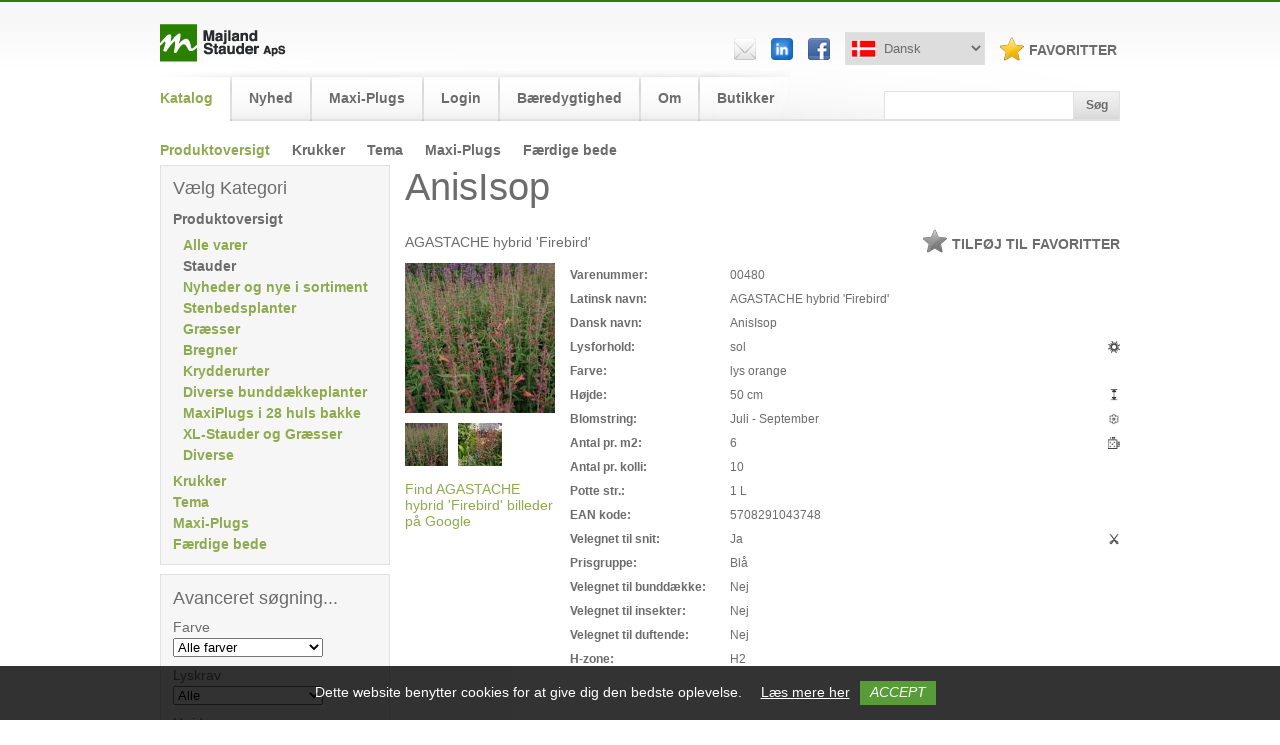

--- FILE ---
content_type: text/html; charset=utf-8
request_url: https://majland.dk/produkter/331/00480
body_size: 12093
content:
<!Doctype HTML>
<html lang="da">
<head><title>
	Produktoversigt
</title>
    <style type="text/css">
body
{
	margin: 0px;
	padding: 0px;
}
</style>
<meta name="SKYPE_TOOLBAR" content="SKYPE_TOOLBAR_PARSER_COMPATIBLE" /><meta http-equiv="Page-Enter" content="blendTrans(Duration=0)" /><meta http-equiv="Page-Exit" content="blendTrans(Duration=0)" /><meta name="viewport" content="width=device-width, initial-scale=1, maximum-scale=1" /><link type="image/x-icon" href="/files/layout/majland_favicon.ico" rel="Shortcut Icon" /><link rel="canonical" href="https://majland.dk/produkter/331/00480" />

<meta name="Generator" content="SEEEMS.CMS" />
<!--    CMS based on SEEEMS.FRAMEWORK    -->
<!--     Make many CMS! Make any CMS!    -->
<!--        http://www.seeems.com        -->


<meta charset="utf-8" /><meta http-equiv="content-language" content="da" /><meta name="language" content="da" /><meta name="keywords" content="firkantet, PLUGS, Stauder, Bed, Insekter, bier, sommerfugle, duft, blomster, Bedstemors Have, Geranium, Pæon, Storkenæb, Staude, Solhat, Græsser, Staudebed" /><meta property="og:title" content="AGASTACHE hybrid 'Firebird'"/><meta property="og:description" content="Få inspiration og find dine stauder, græsser, bregner og krydderurter hos Majland Stauder. Her kan du søge i vores sortiment efter farve, blomstringstid, højde og lysforhold. Eller om den skal være egnet til bunddække, snit, insekter eller være duftende. Se også de mange billeder.  er du godt hjulpet på vej med vores nye forbedret hjemmeside"/><meta property="og:image" content="https://majland.dk/files/productdata/images/details/00480_1.jpg?can=eLtwnd5UGzzZwNDIABL8ZsaQCCiARUBRHtAMC2dnCwsjZ2czNwMnMwsDNC5RGcbE3AjFAqwxXFqUY6ukn5aZk1qsX1CUn1KaXJKSWJKonwk2Wj8ltSQxM6dY38DAxMIg3lAvqyAdkipKikoxEwVEkGA2IyvmAHsbgIE="/><meta property="og:image:type" content="image/png"/><meta property="og:image:width" content="1200"/><meta property="og:image:height" content="630"/><script src="/WebResource.axd?d=38JdkpIHVVXFDAlMqzRTqOJDyt4fut5ShrobH1iLhErlXCAJS2cbrnWIjHpDDqmjaHv2iiOvMjaTjal4ij2gIyMLqjoRLYEKyHs-930A8dPUvRdby5PbtxkB-sDIrePYW-uoSnlRSS6a5z1QoCDEBwcPOnRm3Ws2-0PuuBbKMBI1&amp;t=638851558632914837" type="text/javascript"></script><script src="/WebResource.axd?d=-umsjd8XOtw8L9MKdI0ir9rTxGbD0GthzPNf_xsdGA2SfOA9lFMtY5vAecHZrgA1aJcC3KPM-9U4BEWZMCMPU4lzgYZ7sOejLVecPPbjOZovdE1sIGPtTmVGTsot192YDdQsvcjxylzsmxU0FGBOCj1_XgrOkF2WZeFT7U1WwZU1&amp;t=638851558632914837" type="text/javascript"></script><link rel="stylesheet" type="text/css" href="/WebResource.axd?d=SCJO-nyllRd-Zzz0uflzuwRpTTJqFHb09tjJRSiF4KusOrxLqAXfUVBGC6kHo2frVg5bogsNbZJolzhOaQxQ-AnnLP8J_-d1KjQkJ3tbWUYfCOKQ3NbhCuMaOgRWnmHRP4jEr5GePZrlK2mQPDb63DeQnv0Mn8n1Enjll8axGiw1&amp;t=638851558632914837"></link><link rel="stylesheet" type="text/css" href="/WebResource.axd?d=XWQ4yQMVDS_7_Fh-7JJot2Fcqu86Z453zvI3XSpeqYi7CGDJ0JdX65EA0_M8a-yrTVu1ePX4GJ8Oii-f33JBojwvox3GA9IpioAWxQOU_hbz1PnY3f_XAdLe6bQjbgCpxhZQYMxu7yhHwFSDtnxsWPS_91OkUT_UqYvmGKN5ODk1&amp;t=638851558755683351"></link><script type="text/javascript" src="/WebResource.axd?d=xDR3NzxmpA8naK8-XyzD_-sSau9XX0GNOzq1OotoJDzcLjlgBH5_k482iL2hiT3I4puBPkoX9X9oAoXlxpllxPDjfc0mcKqHr1HemTvasJDfBo3mhypelwm01P7rKpxT1nLhnz3b_zDQW86eQJHegF1-o6wV3yZrV7rgIlV-9KmHM9MoZ-BwPxi4Laf6UPD50&amp;t=638851558632914837"></script><script type="text/javascript" src="/WebResource.axd?d=5CzmGEx_9ynnT_pj22smWvLOGURKlPRx3IN58ooS4umoZuRZLa7hCTKiJRUBIPxXKatPAbxXZE_3NaJ6_5G1qGXLuaLfWgDZavI-Mg84hFDgCUrVrIN2q2bVgIqopzrp1qVqZgCtG7sHYdfvSj7VxU0H-tOqDt_np07TZtpfiwc1&amp;t=638851558632914837"></script><script type="text/javascript" src="/WebResource.axd?d=CGVYGBOQwpZcA1b7J_e0ARdnknqsS7TFmG6bFZ7Wey0mqFrIrgGpiB2PSc3XU-trEICxuBZFBUt-JdQFqn8kgOBRGNFXsJz-qQbTkw_n_8AtrNEX2xLwqCLa2KV0_dhZFNTvchMr9WZmwgXkJk1qyujGcCPUWG7XJv_J7oWs3-f1wRAEA2wuwhHKRrA1BVL30&amp;t=638851558632914837"></script>
                    <script>
                    function trackAddToCart(id, name, qty, price) 
                    {
                          if (price === undefined) 
                          {
                            price = 0;
                          } 
                          if (typeof googleTrackAddToCart === 'function') 
                          {     
                            googleTrackAddToCart(id, name, qty, price)
                          }
                        // This is to be done from Google Tag Manager to check cookie consent
                        //if (typeof facebookTrackAddToCart === 'function') 
                        //  {     
                        //    facebookTrackAddToCart(id, name, qty)
                        //  }

                    };

                    function trackRemoveFromCart(id, name, qty) 
                    {
                        if (typeof googleTrackRemoveFromCart === 'function') 
                          {     
                            googleTrackRemoveFromCart(id, name, qty)
                          }
                        // This is to be done from Google Tag Manager to check cookie consent
                        //if (typeof facebookTrackRemoveFromCart === 'function') 
                        //  {     
                        //    facebookTrackRemoveFromCart(id, name, qty)
                        // }                          
                    };
                    </script>
<script src="/script.axd?id=5783&amp;rn=638894647046563821" type="text/javascript">

</script><script src="/WebResource.axd?d=Nhrd1RKG9G4RZrsIKcZofpBSGiaQ12fgk2XI6QnG-9Xwm-ZF257hRaOCK3Af6dS3u3hLPyG3gcP_k90rsS5mri_ZswXO_ID-3cCdcxq8cIlJN0RANnFiay15jpj4e6lzPqaq_-glktKwlXr6scNB-kwx6z3cNRkYviBQeeAnstE1&amp;t=638851558755683351" type="text/javascript">

</script><script src="/WebResource.axd?d=My1Ehhai4h8W4JX0x6ysuE6isRnmldpeEhunNm7nWhXGVjaXWgvmz8fpKJI9lEcp_gpCppGrd6qW27HYF8DAVfnbyZB9PqMgD3Of6gdjELoMKQqo5ODvvIRGANYyVPnq6qqaaPe7wM6QJhtPr46plA9cFE3nxmZ0M9GWxo-AX4Y1&amp;t=638851558755683351" type="text/javascript">

</script><script src="/WebResource.axd?d=8Pf0x_SFjMGzJW-mJaeohfIUqprHkQPMMpjY9HLCz7nuHRQthcpI5L2tGXub5YeVSZZaoGwmyP7n0-5g9x_YfTaaQERdiZjmb_LqEmHSHpex5OGo8FfSWDtthDT-MKJmsImibzG3veLwBwLJQXQXOXG5YXKxdXn1HjuJiC25zUn9kDU4Fw7tAVX6yZJkxjtE0&amp;t=638851558708944496" type="text/javascript">

</script><link href="/style.axd?id=5783&amp;rn=638852308167482378" rel="stylesheet" type="text/css" /><link href="/WebResource.axd?d=TOk_SpikqIXzTmpdEw5niFQbz_NzTmnawnkpJxdqjRLO1iowy1iTKhsjsXPhAyX01QsoWpVjQnr1N3gDuM2avSb2K6HttDHS53t-krsfVb0EXhOJcw6B8n_YvmVNNKf8t6BFT2qqR35W9AwfBsRRmlJNScgC0JF1ywGcfV4i9t2DqsgzrklBfn_EqFezZjuq0&amp;t=638851558650052578" rel="stylesheet" type="text/css" /><link rel="stylesheet" type="text/css" href="/css/404C26E63BCF94EA0940E5A89E5A9843/EEE.axd"/></head>
<body class="ProductPage">
    <form method="post" action="/produkter/331/00480" id="ctl07" enctype="multipart/form-data">
<div class="aspNetHidden">
<input type="hidden" name="__VIEWSTATE" id="__VIEWSTATE" value="/[base64]" />
</div>

<div class="aspNetHidden">

	<input type="hidden" name="__VIEWSTATEGENERATOR" id="__VIEWSTATEGENERATOR" value="E2617C55" />
	<input type="hidden" name="__EVENTVALIDATION" id="__EVENTVALIDATION" value="/wEdAAKJ3kYaF1H1SfmZbF9B6x7eTR4jMDajzOykLdfMH+NAKEgUoDY7PNS+vBoWxpvt/zMx62uJvUFH5P4bi1rt4COq" />
</div>
    

<div id="PopUpWindowBG"></div>
<div id="PopUpWindow">
	<div id="PopUpWindowClose"></div>
	<span></span>
</div>
  
<div id="productPopUpBox" style="display:none;">
	<div id="productPopUpBox-content-container" style="position:absolute;">
		<div class="productPopUpBox-close-button-container">
			<div id="productPopUpBox-close-button-text">Luk vinduet</div>
			<div id="productPopUpBox-close-button"></div>
		</div>
		<div id="productPopUpBox-content"></div>
	</div>
</div>
<script type="text/javascript">
<!--    
    var productPopUp = new ProductPopUp("productPopUp" , "productPopUpBox")
// -->
</script>


<div class="wrapper">
    <div id="header">
        
        <div id="ResponsiveMenu">
            <div id="ResponsiveMenuIcon"></div>
        </div>
        
                
                <div id="logo">
            



    		  
    
  <p class=" " >
                <a class=""
                  href="/"
                      title="Majland Stauder ApS"
                                  >
    
        





   
                



                                                          								                                      
<img  class=" eee-image__image--gallery-5972" src="/files/layout/logo.png" alt=""  style="width:126px;" />

          </a>
          </p>
  
    

        </div>
            
                <div id="top-right">
                <div class="eee-grid eee-grid-9907 eee-flex-right eee-flex-middle eee-grid-gutter-v-hide" data-eee-fit-height="marked_row" >
        <div class="eee-small-22px eee-medium-22px eee-large-22px">

                      



    		  
    
  <p class=" " >
                <a class=""
                  href="mailto:post@majland.dk"
                                  >
    
        





   
                



                                                          								                                      
<img  class=" eee-image__image--gallery-10923" src="/files/layout/email.png" alt=""  style="width:22px;" />

          </a>
          </p>
  
    
      </div>
          <div class="eee-small-22px eee-medium-22px eee-large-22px">

                      



    		  
    
  <p class=" " >
                <a class=""
                  href="https://www.linkedin.com/company/majland-stauder/"
                                target="_blank"
                        >
    
        





   
                



                                                          								                                      
<img  class=" eee-image__image--gallery-10926" src="/files/layout/linkedin.png" alt=""  style="width:24px;" />

          </a>
          </p>
  
    
      </div>
          <div class="eee-small-22px eee-medium-22px eee-large-22px">

                      



    		  
    
  <p class=" " >
                <a class=""
                  href="https://www.facebook.com/majlandstauder/"
                                target="_blank"
                        >
    
        





   
                



                                                          								                                      
<img  class=" eee-image__image--gallery-10927" src="/files/layout/facebook.png" alt=""  style="width:22px;" />

          </a>
          </p>
  
    
      </div>
          <div class="eee-small-140px eee-medium-140px eee-large-140px">

                      <select class="LanguageSelector" id="SelectLanguage" onchange="ChangeLanguage(this)">
    
                <option value="danish"  selected  data-url="/produkter/331/00480">
		Dansk
  </option>
    
  
                <option value="norwegian"   data-url="/no/produkter/331/00480">
		Norsk
  </option>
  
                <option value="swedish"  data-url="/sv/produkter/331/00480">
      Svensk
  </option>
</select>

<script>
function ChangeLanguage(dropdown)
{
    if (dropdown.selectedIndex >= 0)	
		{
				window.location = dropdown.options[dropdown.selectedIndex].getAttribute('data-url');
		}
}
$( document ).ready(function() {
    

    if($(".LanguageSelector").val() == 'danish'){
      $(".LanguageSelector").css('backgroundImage','url(/files/images/icon_flag_denmark.png)');
      $(this).css('backgroundImage','url(/files/images/icon_flag_denmark.png)');
    }
    
    if($(".LanguageSelector").val() == 'norwegian'){
    	$(".LanguageSelector").css('backgroundImage','url(/files/images/icon_flag_norway.png)');
      $(this).css('backgroundImage','url(/files/images/icon_flag_norway.png)');
    }
    
     if($(".LanguageSelector").val() == 'swedish'){
    	$(".LanguageSelector").css('backgroundImage','url(/files/images/icon_flag_sweden.png)');
      $(this).css('backgroundImage','url(/files/images/icon_flag_sweden.png)');
    }
    
    
});

    
$( ".LanguageSelector" ).change(function() {
    
    if($(this).val() == 'danish'){
      $(this).css('backgroundImage','url(/files/images/icon_flag_denmark.png)')
    }
    
    if($(this).val() == 'norwegian'){
    	$(this).css('backgroundImage','url(/files/images/icon_flag_norway.png)')
    }
    
     if($(this).val() == 'swedish'){
    	$(this).css('backgroundImage','url(/files/images/icon_flag_sweden.png)')
    }

});

</script>      </div>
          <div class="eee-small-120px eee-medium-120px eee-large-120px">

                      <div class="FavWrapper" >
<div class="FavMenu">
	<div class="FavIcon"></div>
	<span>
		<a href="/favoritter">Favoritter</a>
  </span>
</div>
</div>

<style>
    #top-right { right: 0px; }
</style>
      </div>
        </div>
  
                                                                                                                                                                                                                                                                                                                                                                                  














  
      
    
                                                          
                                                          
  
    
  
  
  
  
      
      
      
  
  
                                                                                                                          
                                                                                                                          
                                                                                                                          
                  
                                                                                                                                                                                                                                                                                                                                                                          
  
  
                                                                                                    
                                                                      
                    
                                              		  		                                                                                              
                              
                                                                                                                                                                                                                            
                                                                      
                    
                                              		  		                                                                                              
                              
                                                                                                                                                                                                                            
                                                                      
                    
                                              		  		                                                                                              
                              
                                                                                                                                    
                      
    
                          
                  
    
    
  
                                                                                                                          
                                                                      
                    
                                              		  		                                                                                              
                              
                                                                                                                                                                                                                            
                                                                      
                    
                                              		  		                                                                                              
                              
                                                                                                                                                                                                                            
                                                                      
                    
                                              		  		                                                                                              
                              
                                                                                                              
                      
    
                          
                  
    
    
  
                                                                                                                                                
                                                                      
                    
                                              		  		                                                                                              
                              
                                                                                                                                                                                                                            
                                                                      
                    
                                              		  		                                                                                              
                              
                                                                                                                                                                                                                            
                                                                      
                    
                                              		  		                                                                                              
                              
                                                                                        
                      
    
                          
                  
    
    
  
                                                                                                                                                                      
                                                                      
                    
                                              		  		                                                                                              
                              
                                                                                                                                                                                                                            
                                                                      
                    
                                              		  		                                                                                              
                              
                                                                                                                                                                                                                            
                                                                      
                    
                                              		  		                                                                                              
                              
                                                                  
                      
    
                          
                  
    
    
  
                                                                                                                                                                                            
                                                                      
                    
                                              		  		                                                                                              
                              
                                                                                                                                                                                                                            
                                                                      
                    
                                              		  		                                                                                              
                              
                                                                                                                                                                                                                            
                                                                      
                    
                                              		  		                                                                                              
                              
                                            
                      
    
                          
                  
    
    
  
  


        </div>
            
                <div id="main-menu">
            <ul class="css-menu level0 has-children"><li class="selected item-position0 item-level0 first has-children has-selected-child"><a href="/katalog.139.aspx">Katalog</a><ul class="level1"><li class="selected item-position0 item-level1 first has-children has-selected-child"><a href="/produkter/">Produktoversigt</a></li><li class="not-selected item-position1 item-level1 middle has-not-children has-not-selected-child"><a href="/krukker.6973.aspx">Krukker</a></li><li class="not-selected item-position2 item-level1 middle has-not-children has-not-selected-child"><a href="/tema.2596.aspx">Tema</a></li><li class="not-selected item-position3 item-level1 middle has-not-children has-not-selected-child"><a href="/maxi-plugs.2443.aspx">Maxi-Plugs</a></li><li class="not-selected item-position4 item-level1 last has-not-children has-not-selected-child"><a href="/faerdige-bede.9768.aspx">Færdige bede</a></li></ul></li><li class="not-selected item-position1 item-level0 middle has-not-children has-not-selected-child"><a href="/nyhed.8666.aspx">Nyhed</a></li><li class="not-selected item-position2 item-level0 middle has-not-children has-not-selected-child"><a href="/maxi-plugs.9808.aspx">Maxi-Plugs</a></li><li class="not-selected item-position3 item-level0 middle has-not-children has-not-selected-child"><a href="/login.9498.aspx">Login</a></li><li class="not-selected item-position4 item-level0 middle has-not-children has-not-selected-child"><a href="/baeredygtighed.10143.aspx">Bæredygtighed</a></li><li class="not-selected item-position5 item-level0 middle has-children has-not-selected-child"><a href="/om.141.aspx">Om</a><ul class="level1"><li class="not-selected item-position0 item-level1 first has-not-children has-not-selected-child"><a href="/kontakt.370.aspx">Kontakt</a></li><li class="not-selected item-position1 item-level1 middle has-not-children has-not-selected-child"><a href="/jobs.1691.aspx">Jobs</a></li><li class="not-selected item-position2 item-level1 last has-not-children has-not-selected-child"><a href="/billeder.492.aspx">Billeder</a></li></ul></li><li class="not-selected item-position6 item-level0 last has-not-children has-not-selected-child"><a href="/find-os" target="_top">Butikker</a></li></ul>
        </div>
                
        <script type="text/javascript">

                var mainMenuLevel1 = $("#main-menu ul.level1");
                
                if(mainMenuLevel1.is(":visible") == true)
                {
                    var mainMenuLevel0 = $("#main-menu ul.level0").outerHeight(true);
                    var mainMenuLevel1 = $("#main-menu ul.level1").outerHeight(true);
                    mainMenuLevel1 = mainMenuLevel0+mainMenuLevel1 - 15;
                    
                    $("#main-menu").css("height",mainMenuLevel1);
                }
                
                
                
              $(window).resize(function()
               {
                   if($(window).width() > 959)
                   {
                       var mainMenuLevel1 = $("#main-menu ul.level1");
                       
                       if(mainMenuLevel1.is(":visible") == true)
                       {
                           var mainMenuLevel0 = $("#main-menu ul.level0").outerHeight(true);
                           var mainMenuLevel1 = $("#main-menu ul.level1").outerHeight(true);
                           
                           mainMenuLevel1 = mainMenuLevel0+mainMenuLevel1 - 15;
                           
                           $("#main-menu").css("height",mainMenuLevel1);
                       }
                   }
               });

        </script>
        
                <div id="search">
            <script>
</script>
<div class="Seeems-Form Search-Form" style="max-width:355px;" id="id212"><input type="hidden" value="" id="Formm_212" name="Formm_212"/>    <div class="eee-grid eee-grid-6193" data-eee-fit-height="marked_row" >
        <div class="eee-small-190px eee-medium-190px eee-large-190px">

                      <div class="Seeems-FormItem Seeems-TextBox" id="id_fi_213"><div style="float:left;width:100%;" id="id_213_field"><input name="ctl11$field_213" type="text" id="ctl11_field_213" class="Seeems-TextBoxField Seeems-FormItemField" onkeypress="if(__SeeemsTextBoxEnter(event)){__SubmitButton214();return false}else{return true;}" style="width:100%;" /></div></div>      </div>
          <div class="eee-small-47px eee-medium-47px eee-large-47px">

                      <script>
function __SubmitButton214(){
__seeemsFormSubmit('Formm_212','214');
}
</script>
<div style="display:inline-block;width:100%;" align="left"><div style="display:inline-block;" class="Seeems-FormButton " id="id214"><a href="javascript:__SubmitButton214();void(0)"><span>Søg</span></a></div></div>      </div>
        </div>
  
                                                                                                                                                                














  
      
    
                                                          
                                                          
  
    
  
  
  
  
    
    
      
  
  
                                                                                                                          
                                                                                                                          
                                                                                                                          
                  
                                                                                                                          
                                                                                                                          
                                                                                                                          
                  
  
  
                                                                                                    
                                                                      
                    
                                              		  		                                                                                              
                              
                                                                                                                                                          
                                                                      
                    
                                              		  		                                                                                              
                              
                                                                                                                                                          
                                                                      
                    
                                              		  		                                                                                              
                              
                                                                  
                      
    
                    	      		      		   
      		      	                  
    
    
  
                                                                                                                          
                                                                      
                    
                                              		  		                                                                                              
                              
                                                                                                                                                          
                                                                      
                    
                                              		  		                                                                                              
                              
                                                                                                                                                          
                                                                      
                    
                                              		  		                                                                                              
                              
                                            
                      
    
                    	      		      		   
      		      	                  
    
    
  
  

</div>
        </div>
               
        <div id="responsive-search-icon"></div>
        
        <div class="clear"></div>
    </div>
    
    <div id="ResponsiveMenuContent">
        <div class="ResponsiveMenuList" id="ResponsiveMenuList"></div>
    </div>
</div>

          <div id="top">
        
      </div>
        
<div class="wrapper">    
    <div class="clear"></div>

          <div id="left">
        
                <div id="left-menu">
            <div id="left-menu__title">Vælg Kategori</div>
                        
  <ul class='css-menu css-menu--0' data-sm-more-item-text="${moreItemText}">
     
           
            
              
              
                           
                                                                     
                 
                                                       

                        
                
                
                
                        
                 
                                
                        
                        
                        
                                
                    
         
                
                                    <li data-level="0" class=" selected has-children"  >
  
               <a class="selected" href="/produkter/">
                                     <span>Produktoversigt</span>
                                                 </a>
     
                                                
  <ul class='css-menu--1'>
     
           
            
              
              
                  
                                                                     
                 
                                               

                        
                
                
                
                        
                 
                              
                    
         
                
                                    <li data-level="1" class=" not-selected"  >
  
               <a class="not-selected" href="/produkter/7610/">
                                     <span>Alle varer</span>
                                                 </a>
     
                                   </li>
                                     
            
              
              
                  
                                                                     
                 
                                               

                        
                
                
                
                        
                 
                              
                    
         
                
                                          
                                     
            
              
              
                  
                                                                     
                 
                                               

                        
                
                
                
                        
                 
                              
                    
         
                
                                    <li data-level="1" class=" selected"  >
  
               <a class="selected" href="/produkter/331/">
                                     <span>Stauder</span>
                                                 </a>
     
                                   </li>
                                     
            
              
              
                  
                                                                     
                 
                                               

                        
                
                
                
                        
                 
                              
                    
         
                
                                    <li data-level="1" class=" not-selected"  >
  
               <a class="not-selected" href="/produkter/8573/">
                                     <span>Nyheder og nye i sortiment</span>
                                                 </a>
     
                                   </li>
                                     
            
              
              
                  
                                                                     
                 
                                               

                        
                
                
                
                        
                 
                              
                    
         
                
                                    <li data-level="1" class=" not-selected"  >
  
               <a class="not-selected" href="/produkter/7589/">
                                     <span>Stenbedsplanter</span>
                                                 </a>
     
                                   </li>
                                     
            
              
              
                  
                                                                     
                 
                                               

                        
                
                
                
                        
                 
                              
                    
         
                
                                    <li data-level="1" class=" not-selected"  >
  
               <a class="not-selected" href="/produkter/332/">
                                     <span>Græsser</span>
                                                 </a>
     
                                   </li>
                                     
            
              
              
                  
                                                                     
                 
                                               

                        
                
                
                
                        
                 
                              
                    
         
                
                                    <li data-level="1" class=" not-selected"  >
  
               <a class="not-selected" href="/produkter/333/">
                                     <span>Bregner</span>
                                                 </a>
     
                                   </li>
                                     
            
              
              
                  
                                                                     
                 
                                               

                        
                
                
                
                        
                 
                              
                    
         
                
                                    <li data-level="1" class=" not-selected"  >
  
               <a class="not-selected" href="/produkter/334/">
                                     <span>Krydderurter</span>
                                                 </a>
     
                                   </li>
                                     
            
              
              
                  
                                                                     
                 
                                               

                        
                
                
                
                        
                 
                              
                    
         
                
                                    <li data-level="1" class=" not-selected"  >
  
               <a class="not-selected" href="/produkter/7618/">
                                     <span>Diverse bunddækkeplanter</span>
                                                 </a>
     
                                   </li>
                                     
            
              
              
                  
                                                                     
                 
                                               

                        
                
                
                
                        
                 
                              
                    
         
                
                                    <li data-level="1" class=" not-selected"  >
  
               <a class="not-selected" href="/produkter/8255/">
                                     <span>MaxiPlugs  i 28 huls bakke</span>
                                                 </a>
     
                                   </li>
                                     
            
              
              
                  
                                                                     
                 
                                               

                        
                
                
                
                        
                 
                              
                    
         
                
                                    <li data-level="1" class=" not-selected"  >
  
               <a class="not-selected" href="/produkter/2776/">
                                     <span>XL-Stauder og Græsser</span>
                                                 </a>
     
                                   </li>
                                     
            
              
              
                  
                                                                     
                 
                                               

                        
                
                
                
                        
                 
                              
                    
         
                
                                    <li data-level="1" class=" not-selected"  >
  
               <a class="not-selected" href="/produkter/4160/">
                                     <span>Diverse</span>
                                                 </a>
     
                                   </li>
                                 </ul>
                      </li>
                                     
            
              
              
                  
                                                                     
                 
                                               

                        
                
                
                
                        
                 
                                
                        
                        
                        
                                
                    
         
                
                                    <li data-level="0" class=" not-selected"  >
  
               <a class="not-selected" href="/krukker.6973.aspx">
                                     <span>Krukker</span>
                                                 </a>
     
                                   </li>
                                     
            
              
              
                           
                                                                     
                 
                                                       

                        
                
                
                
                        
                 
                                
                        
                        
                        
                                
                    
         
                
                                    <li data-level="0" class=" not-selected has-children"  >
  
               <a class="not-selected" href="/tema.2596.aspx">
                                     <span>Tema</span>
                                                 </a>
     
                                                
  <ul class='css-menu--1'>
     
           
            
              
              
                  
                                                                     
                 
                                               

                        
                
                
                
                        
                 
                              
                    
         
                
                                    <li data-level="1" class=" not-selected"  >
  
               <a class="not-selected" href="/bregner.10676.aspx">
                                     <span>Bregner</span>
                                                 </a>
     
                                   </li>
                                     
            
              
              
                  
                                                                     
                 
                                               

                        
                
                
                
                        
                 
                              
                    
         
                
                                    <li data-level="1" class=" not-selected"  >
  
               <a class="not-selected" href="/roser-og-stauder.3096.aspx">
                                     <span>Roser og Stauder</span>
                                                 </a>
     
                                   </li>
                                     
            
              
              
                  
                                                                     
                 
                                               

                        
                
                
                
                        
                 
                              
                    
         
                
                                    <li data-level="1" class=" not-selected"  >
  
               <a class="not-selected" href="/rabarber.10600.aspx">
                                     <span>Rabarber</span>
                                                 </a>
     
                                   </li>
                                     
            
              
              
                  
                                                                     
                 
                                               

                        
                
                
                
                        
                 
                              
                    
         
                
                                    <li data-level="1" class=" not-selected"  >
  
               <a class="not-selected" href="/paeoner-og-bonderoser.8232.aspx">
                                     <span>Pæoner og bonderoser</span>
                                                 </a>
     
                                   </li>
                                     
            
              
              
                           
                                                                     
                 
                                                       

                        
                
                
                
                        
                 
                              
                    
         
                
                                    <li data-level="1" class=" not-selected has-children"  >
  
               <a class="not-selected" href="/efteraarets-hoestfarver.7625.aspx">
                                     <span>Efterårets høstfarver</span>
                                                 </a>
     
                                                
  <ul class='css-menu--2'>
     
           
            
              
              
                  
                                                                     
                 
                                               

                        
                
                
                
                        
                 
                              
                    
         
                
                                    <li data-level="2" class=" not-selected"  >
  
               <a class="not-selected" href="2885">
                                     <span>2885</span>
                                                 </a>
     
                                   </li>
                                 </ul>
                      </li>
                                     
            
              
              
                           
                                                                     
                 
                                                       

                        
                
                
                
                        
                 
                              
                    
         
                
                                    <li data-level="1" class=" not-selected has-children"  >
  
               <a class="not-selected" href="/hjemmehoerende-stauder.9675.aspx">
                                     <span>Hjemmehørende stauder</span>
                                                 </a>
     
                                                
  <ul class='css-menu--2'>
     
           
            
              
              
                  
                                                                     
                 
                                               

                        
                
                
                
                        
                 
                              
                    
         
                
                                    <li data-level="2" class=" not-selected"  >
  
               <a class="not-selected" href="2885">
                                     <span>2885</span>
                                                 </a>
     
                                   </li>
                                 </ul>
                      </li>
                                     
            
              
              
                           
                                                                     
                 
                                                       

                        
                
                
                
                        
                 
                              
                    
         
                
                                    <li data-level="1" class=" not-selected has-children"  >
  
               <a class="not-selected" href="/vilde-stauder.7771.aspx">
                                     <span>Vilde Stauder</span>
                                                 </a>
     
                                                
  <ul class='css-menu--2'>
     
           
            
              
              
                  
                                                                     
                 
                                               

                        
                
                
                
                        
                 
                              
                    
         
                
                                    <li data-level="2" class=" not-selected"  >
  
               <a class="not-selected" href="2885">
                                     <span>2885</span>
                                                 </a>
     
                                   </li>
                                 </ul>
                      </li>
                                     
            
              
              
                  
                                                                     
                 
                                               

                        
                
                
                
                        
                 
                              
                    
         
                
                                    <li data-level="1" class=" not-selected"  >
  
               <a class="not-selected" href="/god-for-bier.6908.aspx">
                                     <span>God for bier</span>
                                                 </a>
     
                                   </li>
                                     
            
              
              
                  
                                                                     
                 
                                               

                        
                
                
                
                        
                 
                              
                    
         
                
                                    <li data-level="1" class=" not-selected"  >
  
               <a class="not-selected" href="/spiselige-stauder.9752.aspx">
                                     <span>Spiselige stauder</span>
                                                 </a>
     
                                   </li>
                                     
            
              
              
                  
                                                                     
                 
                                               

                        
                
                
                
                        
                 
                              
                    
         
                
                                    <li data-level="1" class=" not-selected"  >
  
               <a class="not-selected" href="/hoeje-stauder.3039.aspx">
                                     <span>Høje Stauder</span>
                                                 </a>
     
                                   </li>
                                     
            
              
              
                           
                                                                     
                 
                                                       

                        
                
                
                
                        
                 
                              
                    
         
                
                                    <li data-level="1" class=" not-selected has-children"  >
  
               <a class="not-selected" href="/salttolerante-stauder.9691.aspx">
                                     <span>Salttolerante stauder</span>
                                                 </a>
     
                                                
  <ul class='css-menu--2'>
     
           
            
              
              
                  
                                                                     
                 
                                               

                        
                
                
                
                        
                 
                              
                    
         
                
                                    <li data-level="2" class=" not-selected"  >
  
               <a class="not-selected" href="2885">
                                     <span>2885</span>
                                                 </a>
     
                                   </li>
                                 </ul>
                      </li>
                                     
            
              
              
                  
                                                                     
                 
                                               

                        
                
                
                
                        
                 
                              
                    
         
                
                                    <li data-level="1" class=" not-selected"  >
  
               <a class="not-selected" href="/regnvandsbede.4027.aspx">
                                     <span>Regnvandsbede</span>
                                                 </a>
     
                                   </li>
                                     
            
              
              
                  
                                                                     
                 
                                               

                        
                
                
                
                        
                 
                              
                    
         
                
                                    <li data-level="1" class=" not-selected"  >
  
               <a class="not-selected" href="/skyggebedet.3995.aspx">
                                     <span>Skyggebedet</span>
                                                 </a>
     
                                   </li>
                                     
            
              
              
                  
                                                                     
                 
                                               

                        
                
                
                
                        
                 
                              
                    
         
                
                                    <li data-level="1" class=" not-selected"  >
  
               <a class="not-selected" href="/pangfarver.2950.aspx">
                                     <span>Pangfarver</span>
                                                 </a>
     
                                   </li>
                                     
            
              
              
                  
                                                                     
                 
                                               

                        
                
                
                
                        
                 
                              
                    
         
                
                                    <li data-level="1" class=" not-selected"  >
  
               <a class="not-selected" href="/stauder-til-afskaering.2959.aspx">
                                     <span>Stauder til afskæring</span>
                                                 </a>
     
                                   </li>
                                     
            
              
              
                  
                                                                     
                 
                                               

                        
                
                
                
                        
                 
                              
                    
         
                
                                    <li data-level="1" class=" not-selected"  >
  
               <a class="not-selected" href="/tema.2596.aspx">
                                     <span>Tema</span>
                                                 </a>
     
                                   </li>
                                 </ul>
                      </li>
                                     
            
              
              
                  
                                                                     
                 
                                               

                        
                
                
                
                        
                 
                                
                        
                        
                        
                                
                    
         
                
                                    <li data-level="0" class=" not-selected"  >
  
               <a class="not-selected" href="/maxi-plugs.2443.aspx">
                                     <span>Maxi-Plugs</span>
                                                 </a>
     
                                   </li>
                                     
            
              
              
                  
                                                                     
                 
                                               

                        
                
                
                
                        
                 
                                
                        
                        
                        
                                
                    
         
                
                                    <li data-level="0" class=" not-selected"  >
  
               <a class="not-selected" href="/faerdige-bede.9768.aspx">
                                     <span>Færdige bede</span>
                                                 </a>
     
                                   </li>
                                 </ul>

        </div>
                
                	<div class="AdvancedFilter">
  <div class="AdvancedFilterTitle">Avanceret søgning...</div>
  <div class="ColorFilter">
    <div class="Title">
			      Farve
    </div>
    <select onchange="SetSelectedUrl(this)">
              <option value="https://majland.dk/produkter/331/00480" 
                >Alle farver</option>
              <option value="https://majland.dk/produkter/331/00480?filter=Y29sb3I9c29ydA%3d%3d" 
                >Sort</option>
              <option value="https://majland.dk/produkter/331/00480?filter=Y29sb3I9dmlvbGV0" 
                >Violet</option>
              <option value="https://majland.dk/produkter/331/00480?filter=Y29sb3I9bGlsbGE%3d" 
                >Lilla</option>
              <option value="https://majland.dk/produkter/331/00480?filter=Y29sb3I9Ymzl" 
                >Blå</option>
              <option value="https://majland.dk/produkter/331/00480?filter=Y29sb3I9Z3L4bg%3d%3d" 
                >Grøn</option>
              <option value="https://majland.dk/produkter/331/00480?filter=Y29sb3I9Z3Vs" 
                >Gul</option>
              <option value="https://majland.dk/produkter/331/00480?filter=Y29sb3I9b3Jhbmdl" 
                >Orange</option>
              <option value="https://majland.dk/produkter/331/00480?filter=Y29sb3I9cvhk" 
                >Rød</option>
              <option value="https://majland.dk/produkter/331/00480?filter=Y29sb3I9cm9zYQ%3d%3d" 
                >Rosa</option>
              <option value="https://majland.dk/produkter/331/00480?filter=Y29sb3I9YnJ1bg%3d%3d" 
                >Brun</option>
              <option value="https://majland.dk/produkter/331/00480?filter=Y29sb3I9aHZpZA%3d%3d" 
                >Hvid</option>
              <option value="https://majland.dk/produkter/331/00480?filter=Y29sb3I9YmxhbmRldA%3d%3d" 
                >Blandede farver</option>
          </select>  
  </div>  
  <div class="LightFilter">
    <div class="Title">Lyskrav</div>
    <select onchange="SetSelectedUrl(this)">
              <option value="https://majland.dk/produkter/331/00480"
                >Alle</option>
              <option value="https://majland.dk/produkter/331/00480?filter=bGlnaHQ9c29s"
                >Sol</option>
              <option value="https://majland.dk/produkter/331/00480?filter=bGlnaHQ9aGFsdnNreWdnZQ%3d%3d"
                >Halvskygge</option>
              <option value="https://majland.dk/produkter/331/00480?filter=bGlnaHQ9c2t5Z2dl"
                >Skygge</option>
          </select>  
  </div>  
  <div class="HightFilter">
    <div class="Title">Højde</div>
    <select onchange="SetSelectedUrl(this)">
              <option value="https://majland.dk/produkter/331/00480" 
                >Alle</option>
              <option value="https://majland.dk/produkter/331/00480?filter=aGVpZ2h0PTAtMjA%3d" 
                >under 20 cm</option>
              <option value="https://majland.dk/produkter/331/00480?filter=aGVpZ2h0PTIwLTUw" 
                >20-50 cm</option>
              <option value="https://majland.dk/produkter/331/00480?filter=aGVpZ2h0PTUwLTEwMA%3d%3d" 
                >50-100 cm</option>
              <option value="https://majland.dk/produkter/331/00480?filter=aGVpZ2h0PTEwMC05OTk5" 
                >mindst 100 cm</option>
          </select>  
  </div>
    <div class="HzoneFilter">
    <div class="Title">H-zone</div>
    <select onchange="SetSelectedUrl(this)">
              <option value="https://majland.dk/produkter/331/00480" 
                >Alle</option>
              <option value="https://majland.dk/produkter/331/00480?filter=aHpvbmU9SDA%3d" 
                >H0</option>
              <option value="https://majland.dk/produkter/331/00480?filter=aHpvbmU9SDE%3d" 
                >H1</option>
              <option value="https://majland.dk/produkter/331/00480?filter=aHpvbmU9SDI%3d" 
                >H2</option>
              <option value="https://majland.dk/produkter/331/00480?filter=aHpvbmU9SDM%3d" 
                >H3</option>
              <option value="https://majland.dk/produkter/331/00480?filter=aHpvbmU9SDMtNA%3d%3d" 
                >H3-4</option>
              <option value="https://majland.dk/produkter/331/00480?filter=aHpvbmU9SDQ%3d" 
                >H4</option>
              <option value="https://majland.dk/produkter/331/00480?filter=aHpvbmU9SDQtSDU%3d" 
                >H4-H5</option>
              <option value="https://majland.dk/produkter/331/00480?filter=aHpvbmU9SDU%3d" 
                >H5</option>
              <option value="https://majland.dk/produkter/331/00480?filter=aHpvbmU9SDY%3d" 
                >H6</option>
              <option value="https://majland.dk/produkter/331/00480?filter=aHpvbmU9SDYtNw%3d%3d" 
                >H6-7</option>
              <option value="https://majland.dk/produkter/331/00480?filter=aHpvbmU9SDc%3d" 
                >H7</option>
              <option value="https://majland.dk/produkter/331/00480?filter=aHpvbmU9SDg%3d" 
                >H8</option>
          </select>  
  </div>
  <div class="MonthFilter">
    <div class="Title">Blomstring</div>
    <div class="From">
      <span>Fra</span>
      <select onchange="SetSelectedUrl(this)">
                  <option value="https://majland.dk/produkter/331/00480" 
                      selected="selected"
                    >Januar</option>
                  <option value="https://majland.dk/produkter/331/00480?filter=ZmY9Mg%3d%3d" 
                    >Februar</option>
                  <option value="https://majland.dk/produkter/331/00480?filter=ZmY9Mw%3d%3d" 
                    >Marts</option>
                  <option value="https://majland.dk/produkter/331/00480?filter=ZmY9NA%3d%3d" 
                    >April</option>
                  <option value="https://majland.dk/produkter/331/00480?filter=ZmY9NQ%3d%3d" 
                    >Maj</option>
                  <option value="https://majland.dk/produkter/331/00480?filter=ZmY9Ng%3d%3d" 
                    >Juni</option>
                  <option value="https://majland.dk/produkter/331/00480?filter=ZmY9Nw%3d%3d" 
                    >Juli</option>
                  <option value="https://majland.dk/produkter/331/00480?filter=ZmY9OA%3d%3d" 
                    >August</option>
                  <option value="https://majland.dk/produkter/331/00480?filter=ZmY9OQ%3d%3d" 
                    >September</option>
                  <option value="https://majland.dk/produkter/331/00480?filter=ZmY9MTA%3d" 
                    >Oktober</option>
                  <option value="https://majland.dk/produkter/331/00480?filter=ZmY9MTE%3d" 
                    >November</option>
                  <option value="https://majland.dk/produkter/331/00480?filter=ZmY9MTI%3d" 
                    >December</option>
              </select> 
    </div>
    <div class="To">
      <span>
              	Til
      </span>
      <select onchange="SetSelectedUrl(this)">
                  <option value="https://majland.dk/produkter/331/00480" 
                      selected="selected"
                    >December</option>
                  <option value="https://majland.dk/produkter/331/00480?filter=ZnQ9MTE%3d" 
                    >November</option>
                  <option value="https://majland.dk/produkter/331/00480?filter=ZnQ9MTA%3d" 
                    >Oktober</option>
                  <option value="https://majland.dk/produkter/331/00480?filter=ZnQ9OQ%3d%3d" 
                    >September</option>
                  <option value="https://majland.dk/produkter/331/00480?filter=ZnQ9OA%3d%3d" 
                    >August</option>
                  <option value="https://majland.dk/produkter/331/00480?filter=ZnQ9Nw%3d%3d" 
                    >Juli</option>
                  <option value="https://majland.dk/produkter/331/00480?filter=ZnQ9Ng%3d%3d" 
                    >Juni</option>
                  <option value="https://majland.dk/produkter/331/00480?filter=ZnQ9NQ%3d%3d" 
                    >Maj</option>
                  <option value="https://majland.dk/produkter/331/00480?filter=ZnQ9NA%3d%3d" 
                    >April</option>
                  <option value="https://majland.dk/produkter/331/00480?filter=ZnQ9Mw%3d%3d" 
                    >Marts</option>
                  <option value="https://majland.dk/produkter/331/00480?filter=ZnQ9Mg%3d%3d" 
                    >Februar</option>
                  <option value="https://majland.dk/produkter/331/00480?filter=ZnQ9MQ%3d%3d" 
                    >Januar</option>
              </select> 
    </div>
  </div>
  <div class="Filters">
    <div class="Title">
    	Velegnet til		</div>
    <div class="Filter">
            <span>Snit</span>
      <input type="checkbox" value="https://majland.dk/produkter/331/00480?filter=c2VjdGlvbj1T" onchange="SetCheckedUrl(this)" onclick="SetCheckedUrl(this)" 
            /> 
    </div>
      
    <div class="Filter">
            <span>Insekter</span>
      <input type="checkbox" value="https://majland.dk/produkter/331/00480?filter=aW5zZWN0cz1J" onchange="SetCheckedUrl(this)" onclick="SetCheckedUrl(this)"  
            />
        
    </div>
    <div class="Filter">
            <span>Bunddække</span>
      <input type="checkbox" value="https://majland.dk/produkter/331/00480?filter=Z3JvdW5kQ292ZXI9Qg%3d%3d" onchange="SetCheckedUrl(this)"  onclick="SetCheckedUrl(this)" 
            /> 
    </div>
      
    <div class="Filter">
            <span>Duftende</span>
      <input type="checkbox" value="https://majland.dk/produkter/331/00480?filter=c2NlbnRlZD1E" onchange="SetCheckedUrl(this)"  onclick="SetCheckedUrl(this)" 
            /> 
    </div>
  </div>
</div>
                  </div>
        
        <div id="main" class="main-right">
        

   
          
          <div class="ProductDetails"> 
              			<div class="DanishName">AnisIsop</div>
			<div class="LatinName">
				<span class="LatinName-span" style="float: left; margin-top: 5px;">AGASTACHE hybrid 'Firebird'</span>
        <div class="FavoriteButton " data-id="00480">
        	<div class="FavoriteButtonIcon"></div>
					<span class="NotSelectedFav">Tilføj til favoritter</span>
					<span class="SelectedFav">Fjern fra favoritter</span>
				</div>
			</div>
        
       <div class="Info">
         <div class="Images">
                                   
                                                                     
               <img id="productLargeImage"  data-selected-item="0" src="/files/productdata/images/details/00480_1.jpg?can=eLtwnd5UGzzZwNAUEvpgGjn8i_-_KARlg4O1tYGDk7m7kZOJlZGKBxicovMAuMDHBFsK4RMGGVFuXYKumnZeakFusXFOWnlCaXpCSWJOpngg3XT0ktSczMKdY3MDCxMIg31MsqSIcki5KiUvIzGllxBwBig4Ds" alt="AnisIsop" />
                                                           <div class="Thumbnails" data-index="0">
                                                                                                    <div class="Thumbnail">
                                                                                                                                                                        <img class="Left Top" src="/files/productdata/images/details/00480_1.jpg?can=eLtwnd5UGzzZwBwS_OZooV_UBzTAwtnZwsLI2dnMzcDJzMIAjUtUboEab2mMI3J1DY2UFEqLcmyV9NMyc1KL9QuK8lNKk0tSEksS9TPBRuunpJYkZuYU6xsYmFgYxBvqZRWkQ5JESVEp_ZmMrHgDAMYYgDU=" data-zoom-image="/files/productdata/images/details/00480_1.jpg" data-swap="/files/productdata/images/details/00480_1.jpg?can=eLtwnd5UGzzZwNAUEvpgGjn8i_-_KARlg4O1tYGDk7m7kZOJlZGKBxicovMAuMDHBFsK4RMGGVFuXYKumnZeakFusXFOWnlCaXpCSWJOpngg3XT0ktSczMKdY3MDCxMIg31MsqSIcki5KiUvIzGllxBwBig4Ds" alt="AnisIsop" />
                    </div>
                                                   
                                                                        <div class="Thumbnail">
                                                                                                                                                   <img class=" Top" src="/files/gallery/5708291043748/5708291043748_210713_1008.jpg?can=eLtwnd5UGzzZwBwS_OZooV_UBzTAwsXSxNTVzNjA0snZ3MIZjUtUboEab2mMI3J1DY2UFEqLcmyV9NMyc1KL9dMTc3JSiyr1Tc0NLIwsDQ1MjM1NLFB58UaGBuaGxvHAZGqhl1WQDkkfJUWl5Oc4siIRALqwf3A=" data-zoom-image="/files/gallery/5708291043748/5708291043748_210713_1008.jpg?can=eLtwnd5UGzzZwNDSCBL8RqZmaDFQlAc0xMLF0sTU1czYwNLJ2dzCGY1LVI7BYwVyJJcW5dgq6adl5qQW66cn5uSkFlXqm5obWBhZGhqYGJubWKDy4o0MDcwNjeOBidVCL6sgHZJKSopKMRMJRJBgtiMrJgHKDIBW" data-swap="/files/gallery/5708291043748/5708291043748_210713_1008.jpg?can=eLtwnd5UGzzZwNAUEvpgGjn8i_-_KARli4WJqYupoZG1g6OZtbOKNxicovMAuMDHBFsK4RMGGVFuXYKumnZeakFuunJ_bkpBZV6puaG1gYWRoamBibm1ig8uKNDA3MDY3jgUnVQi_rIB2SRkqKSsnPdWRFJABgToAn" alt="AnisIsop" />
                    </div>
                                                   
                                 

           </div> 
           
                                   <div style="padding-top:5px;">
								<a href="http://www.google.dk/search?hl=da&q=AGASTACHE+hybrid+%27Firebird%27&ie=UTF-8&tbm=isch" target="_blank" style="color:#90aa51;">
                	Find AGASTACHE hybrid 'Firebird' billeder på Google								</a>
             </div>
                                  
         </div>
                  <div class="Properties">
           <table border="0" cellspacing="0" cellpadding="0">
             
                            
						                
                                                                                                     <tr class="DarkBackground">
                 <td class="Caption">
                   Varenummer:
                 </td>
                 <td class="Value">
                   00480
                 </td>
                 <td class="Icon">
                                    </td>
               </tr>
                          
               
             
                            
                                         
                                                                                      <tr class="">
                 <td class="Caption">
                   Latinsk navn:
                 </td>
                 <td class="Value">
                   AGASTACHE hybrid 'Firebird'
                 </td>
                 <td class="Icon">
                                    </td>
               </tr>
                          
               
             
                            
                            
                                                                                                     <tr class="DarkBackground">
                 <td class="Caption">
                   Dansk navn:
                 </td>
                 <td class="Value">
                   AnisIsop
                 </td>
                 <td class="Icon">
                                    </td>
               </tr>
                          
               
             
                          
						                
                                                                                      <tr class="">
                 <td class="Caption">
                   Lysforhold:
                 </td>
                 <td class="Value">
                   sol
                 </td>
                 <td class="Icon">
                                        <img src="/files/layout/product/icons/1.png"/>
                                    </td>
               </tr>
                          
               
             
                                                                                                     <tr class="DarkBackground">
                 <td class="Caption">
                   Farve:
                 </td>
                 <td class="Value">
                   lys orange
                 </td>
                 <td class="Icon">
                                    </td>
               </tr>
                          
               
             
                            
						                
                                                                                      <tr class="">
                 <td class="Caption">
                   Højde:
                 </td>
                 <td class="Value">
                   50 cm
                 </td>
                 <td class="Icon">
                                        <img src="/files/layout/product/icons/2.png"/>
                                    </td>
               </tr>
                          
               
             
                            
						                
                                                                                                     <tr class="DarkBackground">
                 <td class="Caption">
                   Blomstring:
                 </td>
                 <td class="Value">
                   Juli - September
                 </td>
                 <td class="Icon">
                                        <img src="/files/layout/product/icons/3.png"/>
                                    </td>
               </tr>
                          
               
             
                            
						                
                                                                                      <tr class="">
                 <td class="Caption">
                   Antal pr. m2:
                 </td>
                 <td class="Value">
                   6
                 </td>
                 <td class="Icon">
                                        <img src="/files/layout/product/icons/4.png"/>
                                    </td>
               </tr>
                          
               
             
                            
						                
                                                                                                     <tr class="DarkBackground">
                 <td class="Caption">
                   Antal pr. kolli:
                 </td>
                 <td class="Value">
                   10
                 </td>
                 <td class="Icon">
                                    </td>
               </tr>
                          
               
             
                            
						                
                                                                                      <tr class="">
                 <td class="Caption">
                   Potte str.:
                 </td>
                 <td class="Value">
                   1 L
                 </td>
                 <td class="Icon">
                                    </td>
               </tr>
                          
               
             
                          
						                
                                                                                                     <tr class="DarkBackground">
                 <td class="Caption">
                   EAN kode:
                 </td>
                 <td class="Value">
                   5708291043748
                 </td>
                 <td class="Icon">
                                    </td>
               </tr>
                          
               
             
                          
                            
                                                                                      <tr class="">
                 <td class="Caption">
                   Velegnet til snit:
                 </td>
                 <td class="Value">
                   Ja
                 </td>
                 <td class="Icon">
                                        <img src="/files/layout/product/icons/5.png"/>
                                    </td>
               </tr>
                          
               
             
                            
                            
                                                                                                     <tr class="DarkBackground">
                 <td class="Caption">
                   Prisgruppe:
                 </td>
                 <td class="Value">
                   Blå
                 </td>
                 <td class="Icon">
                                    </td>
               </tr>
                          
             
             
                           <tr class="DarkBackground">
               <td class="Caption">Velegnet til bunddække:</td>
               <td class="Value">Nej</td>
              </tr>
              
              
             
                           <tr class="DarkBackground">
               <td class="Caption">Velegnet til insekter:</td>
               <td class="Value">Nej</td>
              </tr>
              
              
             
                           <tr class="DarkBackground">
               <td class="Caption">Velegnet til duftende:</td>
               <td class="Value">Nej</td>
              </tr>
              
              
               
                           <tr class="DarkBackground">
               <td class="Caption">H-zone:</td>
               <td class="Value">H2</td>
              </tr>
              
               
             
                            
           </table>
             
                                            <a class="BackLink" href="/produkter/331/">Gå tilbage</a>
             
         </div>  
       </div> 
     </div>
         <style type="text/css">
          @media only screen and (max-width: 960px)
          {
              .AdvancedFilter { display: none; } 
          }
      </style>

    </div>
        
    <div class="clear"></div>

        <div id="bottom">
        <div style="bottom:0px;width:100%;" class="Seeems-EuCookie-Notification"><div class="CookieMessage"><div class="Text"><p style="text-align: center;">Dette website benytter cookies for at give dig den bedste oplevelse. <a href="http://www.majland.dk/_.7305.aspx" target="_blank">L&aelig;s mere her</a></p></div><div class="AcceptCookie" id="acceptCookie">Accept</div><a target="_blank"></a></div></div><script>

                                          function setCookie(exdays, cvalue, cname) {
                                            var d = new Date();
                                            d.setTime(d.getTime() + (exdays * 24 * 60 * 60 * 1000));
                                            var expires = 'expires=' + d.toUTCString();
                                            document.cookie = cname + '=' + cvalue + ';' + expires;
                                         }

                                         function getCookie(cname) {
                                            var name = cname + '=';
                                            var ca = document.cookie.split(';');
                                            for (var i = 0; i < ca.length; i++) {
                                                var c = ca[i];
                                                while (c.charAt(0) == ' ') c = c.substring(1);
                                                if (c.indexOf(name) == 0) return c.substring(name.length, c.length);
                                            }
                                            return '';
                                         }

                                         $(document).ready(function(){{

                                            var cookieValue = getCookie('Seeems-EuCookieAlert');

                                            if (!(cookieValue && cookieValue.length > 0)) {
                                                $('.Seeems-EuCookie-Notification').show();
                                                $('.Seeems-EuCookie-Fixed').show();
                                                $('.Seeems-EuCookie-PopUpWindow').show();
                                            }

                                            $('#acceptCookie').click(function () {
                                                setCookie(30,'true' ,'Seeems-EuCookieAlert');
                                                $('.Seeems-EuCookie-Notification').hide();
                                                $('.Seeems-EuCookie-Fixed').hide();
                                            });

                                            $('#denyCookie').click(function () {
                                                $('.Seeems-EuCookie-Notification').hide();
                                                $('.Seeems-EuCookie-Fixed').hide();
                                                $('.Seeems-EuCookie-PopUpWindow').hide();
                                            });

                                            
                                           
                                          }});  
                                                
                                        </script><div class="Seeems-Text" style="width:960px;display:inline-block;text-align:left;" id="id7300"><a id="anchorName7300" name="7300" class="Seeems-Local-Anchor" style="line-height:0px;float:left;margin:0px;display:block;padding-bottom:0px;padding-top:0px;width:0px;height:0px;padding-right:0px;padding-left:0px;font-size:0px;padding:0px;margin-top:0px;margin-right:0px;margin-left:0px;margin-bottom:0px;"></a></div><div style="width:960px;"><a class="Seeems-Page" href="/_.7305.aspx"></a></div><div style="overflow:hidden;font-size:0px;width:960px;height:10px;" class="eee-space"></div>    <div class="eee-grid eee-grid-5997" data-eee-fit-height="marked_row" >
        <div class="eee-small-100_pc eee-medium-50_pc eee-large-expand">

                      <div class="Seeems-Text" style="width:100%;display:inline-block;text-align:left;" id="id180"><a id="anchorName180" name="180" class="Seeems-Local-Anchor" style="line-height:0px;float:left;margin:0px;display:block;padding-bottom:0px;padding-top:0px;width:0px;height:0px;padding-right:0px;padding-left:0px;font-size:0px;padding:0px;margin-top:0px;margin-right:0px;margin-left:0px;margin-bottom:0px;"></a><p><span style="font-weight:bold">MAJLAND STAUDER APS</span><br />
SIMMELBROVEJ 38, 7260 SDR. OMME<br />
TLF.: 75 34 12 85, <a href="mailto:POST@MAJLAND.DK">POST@MAJLAND.DK</a><br />
<br></p>
</div>      </div>
          <div class="eee-small-100_pc eee-medium-50_pc eee-large-auto">

                      <div style="width:100%;" class="Seeems-TextLink-Container"><a href="javascript:SetStateOfCollapsibleArea('CollapsibleArea_2569','toggle',false);" class="Seeems-TextLink">Stauder?</a></div>      </div>
        </div>
  
                                                                                                                                                                














  
      
    
                                                          
                                                          
  
    
  
  
  
  
    
    
      
  
  
                                                                                                                          
                                                                                                                          
                                                                                                                          
                  
                                                                                                                          
                                                                                                                          
                                                                                                                          
                  
  
  
                                                                                                    
                                                                      
                    
                                              		  		                
                                                                                                                                                          
                                                                      
                    
                                              		  		                
                                                                                                                                                          
                                                                      
                    
                          	                              
                                                                
                      
    
                          
                  
    
    
  
                                                                                                                          
                                                                      
                    
                                              		  		                
                                                                                                                                                          
                                                                      
                    
                                              		  		                
                                                                                                                                                          
                                                                      
                    
                          	                        
                                          
                      
    
                          
                  
    
    
  
  

<div id="CollapsibleArea_2569" class="Seeems-CollapsibleArea" style="display:none;"><div class="Seeems-Text" style="width:960px;display:inline-block;text-align:left;" id="id2570"><a id="anchorName2570" name="2570" class="Seeems-Local-Anchor" style="line-height:0px;float:left;margin:0px;display:block;padding-bottom:0px;padding-top:0px;width:0px;height:0px;padding-right:0px;padding-left:0px;font-size:0px;padding:0px;margin-top:0px;margin-right:0px;margin-left:0px;margin-bottom:0px;"></a><p>Stauder er hvad vi hos Majland Stauder populært kalder for havens accessories. Stauder repræsenterer det frodige, farverige, personlige og sanselige i haven. Som i et hvert hjem, indretter vi os forskelligt og det ofte med største interesse og omhu. Med vores helt egen personlige kultur og interesse præger vi vores hjem, både i og udenfor husets fire vægge. Uanset om haven skal fremstå ”minimalistisk” eller i pagt med naturen, er stauder den plantegruppe der bedst skaber, forbedrer, udbygger og ikke mindst fornyer havens helhedsindtryk. Stauders rolle i haven bliver i større omfang brugt i stedet for sommerblomster, eftersom de kommer igen år efter år. I takt med udbudet af store stauder i sommermånederne bliver større, inspirere de flere og flere til at bruge stauder til krukker, kummer, småbed osv. Stauder som bunddække er et naturligt alternativ til flis, granit eller lign for forskønner i langt højere grad. Se mere på hjemmesiden, hvor man finder hele vores sortiment af stauder, staudenyheder, inspiration og gode råd og tips til stauder</p>
</div></div>
    </div>
    </div>

    </form>
    
</body>
</html>


--- FILE ---
content_type: text/css
request_url: https://majland.dk/WebResource.axd?d=SCJO-nyllRd-Zzz0uflzuwRpTTJqFHb09tjJRSiF4KusOrxLqAXfUVBGC6kHo2frVg5bogsNbZJolzhOaQxQ-AnnLP8J_-d1KjQkJ3tbWUYfCOKQ3NbhCuMaOgRWnmHRP4jEr5GePZrlK2mQPDb63DeQnv0Mn8n1Enjll8axGiw1&t=638851558632914837
body_size: 2993
content:
#lightwindow_overlay {
	/* REQUIRED */
	display: none;
	visibility: hidden;
	position: absolute;
	top: 0;
	left: 0;
	width: 100%;
	height: 100px;
	z-index: 500;
	/* REQUIRED */
}

#lightwindow {
	/* REQUIRED */
	/* Of Note - The height and width of this element are set to 0px */
	display: none;
	visibility: hidden;
	position: absolute;
	z-index: 999;
	line-height: 0px;
	/* REQUIRED */
}

	#lightwindow_container {
		/* REQUIRED */
		display: none;
		visibility: hidden;
		position: absolute;
		/* REQUIRED */
		padding: 0 0 0 0;
		margin: 0 0 0 0;
	}

	/* IE6 needs this or it messes with our positioning */
	* html #lightwindow_container {
		overflow: hidden;
	}

	#lightwindow_contents {
		overflow: hidden;
		z-index: 0;
		position: relative;
		border: 10px solid #ffffff;
		background-color: #ffffff;
	}		

#lightwindow_loading {
	/* REQUIRED */
	height: 100%;
	width: 100%;
	top: 0px;
	left: 0px;
	z-index: 9999;
	position: absolute;
	/* REQUIRED */
	background-color: #f0f0f0;
	padding: 10px;
}

	#lightwindow_loading_shim { 
		display: none;
		left: 0px; 
		position: absolute; 
		top: 0px;
		width: 100%; 
		height: 100%;
	}

	#lightwindow_loading span {
    	font-size: 12px;
		line-height: 32px;
		color: #444444;
		float: left;
		padding: 0 10px 0 0;
	}

	#lightwindow_loading span a,
	#lightwindow_loading span a:link, 
	#lightwindow_loading span a:visited {
		color: #09F;
		text-decoration: none;
		cursor: pointer;
	}

	#lightwindow_loading span a:hover,
	#lightwindow_loading span a:active {
		text-decoration: underline;
	}


	#lightwindow_loading img {
   		float: left;
   		margin: 0 10px 0 0;
	}


/*-----------------------------------------------------------------------------------------------
	I liked the Navigation so much from http://www.huddletogether.com/projects/lightbox2/
	I mean let's face it, it works really well and is very easy to figure out.
-----------------------------------------------------------------------------------------------*/

#lightwindow_navigation {
	/* REQUIRED */
	position: absolute;
	top: 0px;
	left: 0px;
	display: none;
	/* REQUIRED */
}
	/* We need to shim the navigation for IE, though its more of a sub-floor */
	#lightwindow_navigation_shim { 
		/* REQUIRED */
		display: none;
		left: 0px; 
		position: absolute; 
		top: 0px;
		width: 100%; 
		height: 100%;
		/* REQUIRED */
	}

	#lightwindow_navigation a,
	#lightwindow_navigation a:link,
	#lightwindow_navigation a:visited,
	#lightwindow_navigation a:hover,
	#lightwindow_navigation a:active { 
		/* REQUIRED */
		outline: none;
		/* REQUIRED */
	}

	#lightwindow_previous, 
	#lightwindow_next {
		width: 49%;
		height: 100%;
		background: transparent url('WebResource.axd?d=wWSSo3bPYWJOoIGJoKtK5AZeY7rnB7gRHTmOGkzhjovsQ1YAKiRIwjnbnwFAgKrSsYMTPTi-SLzHzQT6L79yCbDLDQM1RofkZgJDH9quS20p87pmOupG1_02MsSuwuDCr63ho-D-YkZfhAoZs6Mju6g-Wrt59NiZ--PRllRPCrs1&t=638851558632914837') no-repeat; /* Trick IE into showing hover */
		display: block;
	}
	
	#lightwindow_previous { 
		float: left;
		left: 0px;
	}

	#lightwindow_next { 
		float: right;
		right: 0px;
	}

	#lightwindow_previous:hover, 
	#lightwindow_previous:active { 
		background: url('WebResource.axd?d=eIRODNXG5rA0SpKMiUSRhnZ68FtIFE3H7W9kq9ThyMHf2hIm2vTVsrF6dV9IZTssB_SvQf89C6J2vxwNm0j1buk4RQ5RAbV3M585zxgbNkf16DbUPZ0WVMeFM_CxQKEshzJ_Vixmyn7CVnF93UkPt-a_y4wJOcBijMLsFGBIgSg1&t=638851558632914837') left 15% no-repeat; 
	}

	#lightwindow_next:hover, 
	#lightwindow_next:active { 
		background: url('WebResource.axd?d=73hNl5TBAz3-__YDZvNUZMnwpSugkJIbAhsBNNgsH29EiuZo1wtDoHNfd2MADaLd9eXUzANPFDxeTAX_sm5neSKkG0yAQRBiT8BGL4cyIy0K9mUGQHb_Gn1oI-g9PuDsdc47rzv0Ps2LVDeGMSd72CroOiaKn1g3PTKYG0mEJQw1&t=638851558632914837') right 15% no-repeat; 
	}
	
	#lightwindow_previous_title,
	#lightwindow_next_title {
		display: none;
	}
	 	
#lightwindow_galleries {
	width: 100%;
	position: absolute;
	z-index: 50; 
	display: none;
	overflow: hidden;
	margin: 0 0 0 10px;
	bottom: 0px;
	left: 0px;
}

	#lightwindow_galleries_tab_container {
		width: 100%;
		height: 0px;
		overflow: hidden;
	}

	a#lightwindow_galleries_tab,		
	a:link#lightwindow_galleries_tab,
	a:visited#lightwindow_galleries_tab {
		display: block;
		height: 20px;
		width: 77px;
		float: right;
		line-height: 22px;
		color: #ffffff;
		text-decoration: none;
		font-weight: bold;
		cursor: pointer;
		font-size: 11px;
		color: #ffffbe;
		background: url('WebResource.axd?d=YFFj1WxdbKk6InBq9ZxZ01uEXzfUPs_msUp-K_IgRczK3oBM-jJJweDbQN3N-YmSb7dZ09uI49IVMbNRBiovrz-wBsI-rO12beiHhVz-yiWPHMbqUVCYrhA5R2ckwbpAkrOhFkG_vwI_0a9nTIAYRqCEaiUY2c8njJJ-m-Ql1QI1&t=638851558632914837') repeat 0 0 transparent;
	}
	
	* html a#lightwindow_galleries_tab,		
	* html a:link#lightwindow_galleries_tab,
	* html a:visited#lightwindow_galleries_tab {	
		background: none;
		background-color: #000000;
		opacity: .70;
		filter: alpha(opacity=70);
	}

	a:hover#lightwindow_galleries_tab,
	a:active#lightwindow_galleries_tab {
		color: #ffffbe;

	}

	#lightwindow_galleries_tab_span {
		display: block;
		height: 20px;
		width: 63px;
		padding: 0 7px 0 7px;
	}
	
	#lightwindow_galleries_tab .up	{
		background: url('WebResource.axd?d=PQZ8q3qkzaOeZNIwQnN9UUtc0NXWTyJtR3r7ieE-ymV6EK99n-xGIwu8ZC1wIqEoOAV2-Zx9ugBIfZ-nrMWBP6Dt2A-V7F-16Wd41RxaI7d9SGCP2VBycexZP8ekOtdjclmF-0nK7GxMK4-AcoF0ukDujTZoMptbKqJYD7n3HWM1&t=638851558632914837') no-repeat 60px 5px transparent;
	}

	#lightwindow_galleries_tab .down {
		background: url('WebResource.axd?d=nlCc0UkcyiD0hNYTju0nBqJacTecBnaY7BYQohSWBz4hUiPKGbH16j01u3TNruFGR8Z3bezCfkX4ljQ43-O-iStaMRWuTzrzwX26bNVo6R1HxhNd1Q5AVOQ2KR4k-QRIEP0IVPuQnGhO6Y3SDCZ5pCfbxYJUc1VrCS5kMujQNuQ1&t=638851558632914837') no-repeat 60px 6px transparent;
	}

	#lightwindow_galleries_list {
		background: url('WebResource.axd?d=YFFj1WxdbKk6InBq9ZxZ01uEXzfUPs_msUp-K_IgRczK3oBM-jJJweDbQN3N-YmSb7dZ09uI49IVMbNRBiovrz-wBsI-rO12beiHhVz-yiWPHMbqUVCYrhA5R2ckwbpAkrOhFkG_vwI_0a9nTIAYRqCEaiUY2c8njJJ-m-Ql1QI1&t=638851558632914837') repeat 0 0 transparent;
		overflow: hidden;
		height: 0px;
	}

	* html #lightwindow_galleries_list {
		background: none;
		background-color: #000000;
		opacity: .70;
		filter: alpha(opacity=70);
	}	

	.lightwindow_galleries_list {
		width: 200px;
		float: left;
		margin: 0 0 10px 0;
		padding: 10px;
	}

	.lightwindow_galleries_list h1 {	
		color: #09F;
		text-decoration: none;
		font-weight: bold;
		cursor: pointer;
		padding: 10px 0 5px 0;
		font-size: 16px;
	}

	.lightwindow_galleries_list li {
		margin: 5px 0 5px 0;
		list-style-type: none;
	}

	.lightwindow_galleries_list a, 
	.lightwindow_galleries_list a:link, 
	.lightwindow_galleries_list a:visited {
		display: block;
		line-height: 22px;
		color: #ffffff;
		text-decoration: none;
		font-weight: bold;
		cursor: pointer;
		padding: 0 0 0 10px;
		font-size: 11px;
	}

	.lightwindow_galleries_list a:hover, 
	.lightwindow_galleries_list a:active {
		background: #000000;
		color: #ffffbe;
		border-left: 3px solid #ffffbe;
		padding: 0 0 0 7px;
	}
		
#lightwindow_data {
	/* REQUIRED */
	position: absolute;
	/* REQUIRED */
}

	#lightwindow_data_slide {
		/* REQUIRED */
		position: relative;
		/* REQUIRED */
	}

	#lightwindow_data_slide_inner {
		background-color: #ffffff;
		padding: 0 10px 10px 10px;
	}

	#lightwindow_data_caption {
		padding: 10px 0 0 0;
		color: #666666;
		line-height: 25px;
		background-color: #ffffff;
		clear: both;
	}

	#lightwindow_data_details {
		background-color: #f0f0f0;
		padding: 0 10px 0 10px;
		height: 20px;
	}
	
	#lightwindow_data_author_container {
		width: 40%;
		text-align: right;
		color: #666666;
	 	font-style: italic;
		font-size: 10px;
		line-height: 20px;
		float: right;
		overflow: hidden;
	}
	
	#lightwindow_data_gallery_container {
		font-size: 10px;
		width: 40%;
		text-align: left;
		color: #666666;
		line-height: 20px;
		float: left;
		overflow: hidden;
	}
	
#lightwindow_title_bar {
	height: 25px;
	overflow: hidden;		
}

	#lightwindow_title_bar_title {
		color: #ffffbe;
		font-size: 14px;
		line-height: 25px;
		text-align: left;
		float: left;
	}

	a#lightwindow_title_bar_close_link,	
	a:link#lightwindow_title_bar_close_link,
	a:visited#lightwindow_title_bar_close_link {
		float: right;
		text-align: right;		
		cursor: pointer;
		color: #ffffbe;
		line-height: 25px;
		padding: 0;
		margin: 0;
	}
	
	a:hover#lightwindow_title_bar_close_link,
	a:active#lightwindow_title_bar_close_link {
		color: #ffffff;
	}

/*-----------------------------------------------------------------------------------------------
	Theme styling stuff
-----------------------------------------------------------------------------------------------*/	

#lightwindow p {
	color: #000000;
	padding-right: 10px;
}




--- FILE ---
content_type: text/css
request_url: https://majland.dk/WebResource.axd?d=XWQ4yQMVDS_7_Fh-7JJot2Fcqu86Z453zvI3XSpeqYi7CGDJ0JdX65EA0_M8a-yrTVu1ePX4GJ8Oii-f33JBojwvox3GA9IpioAWxQOU_hbz1PnY3f_XAdLe6bQjbgCpxhZQYMxu7yhHwFSDtnxsWPS_91OkUT_UqYvmGKN5ODk1&t=638851558755683351
body_size: 76
content:
  /* "Constant" settings */
.Seeems-Form {
  margin: 0;
  padding: 0;
}

.Seeems-FormItem {
  width: 100%;
  /*float: left;*/
  padding: 0;
  display:inline-block;
}

.Seeems-FormItemLabel {
   display: block;
}
 
 
.Seeems-FormItemField 
{
  box-sizing: border-box;
  -ms-box-sizing: border-box;
  -moz-box-sizing: border-box;
  -webkit-box-sizing: border-box;
  -o-box-sizing: border-box;
  -icab-box-sizing: border-box;
  -khtml-box-sizing: border-box;
  display: block; /* Avoid weird bottom space/margin in Chrome and Safari */
  margin: 0;
  vertical-align: top;
}

--- FILE ---
content_type: text/css; charset=utf-8
request_url: https://majland.dk/style.axd?id=5783&rn=638852308167482378
body_size: 23105
content:

/* Style Id:5790 Reset*/

html, body, div, span, applet, object, iframe,
h1, h2, h3, h4, h5, h6, p, blockquote, pre,
a, abbr, acronym, address, big, cite, code,
del, dfn, em, font, img, ins, kbd, q, s, samp,
small, strike, strong, sub, sup, tt, var,
b, u, i, center,
dl, dt, dd, ol, ul, li,
fieldset, form, label, legend,
table, caption, tbody, tfoot, thead, tr, th, td {
        margin: 0;
	padding: 0;
	border: 0;
	outline: 0;
	font-size: 100%;
}

ol, ul {
	list-style: none;
}
blockquote, q {
	quotes: none;
}
blockquote:before, blockquote:after,
q:before, q:after {
	content: '';
	content: none;
}

/* remember to define focus styles! */
:focus {
	outline: 0;
}

/* remember to highlight inserts somehow! */
ins {
	text-decoration: none;
}
del {
	text-decoration: line-through;
}

/* tables still need 'cellspacing="0"' in the markup */
table {
	border-collapse: collapse;
	border-spacing: 0;
}

/* others */

blockquote, ul, ol, li{
	margin-top: 0;
}

sup { 
	font-size: 0.7em;
 	left: 0;
 	line-height: 0;
 	position: relative;
 	top: -0.6em;
}

.HorizontalRuler, .Seeems-Text
{ 
	max-width: 100%; 
}


input {
/*    -webkit-appearance: none;  */
    -webkit-border-radius:0; 
    border-radius:0;
}
/* Style Id:5804 Fonts*/


/* Style Id:10922 Flex*/

/* ========================================================================
   Component: Flex
 ========================================================================== */
.eee-flex {
  display: -ms-flexbox;
  display: -webkit-flex;
  display: flex; }

.eee-flex-inline {
  display: -ms-inline-flexbox;
  display: -webkit-inline-flex;
  display: inline-flex; }

/*
 * Fixes initial flex-shrink value in IE10
 */
.eee-flex > *,
.eee-flex-inline > * {
  -ms-flex-negative: 1; }

/*
 * Remove margin from the last-child
 */
.eee-flex > * > :last-child {
  margin-bottom: 0; }

/* Alignment
 ========================================================================== */
/*
 * Vertical alignment
 * Default value is `stretch`
 */
.eee-flex-top {
  -ms-flex-align: start;
  -webkit-align-items: flex-start;
  align-items: flex-start; }

.eee-flex-middle {
  -ms-flex-align: center;
  -webkit-align-items: center;
  align-items: center; }

.eee-flex-bottom {
  -ms-flex-align: end;
  -webkit-align-items: flex-end;
  align-items: flex-end; }

/*
 * Separate items vertical alignment
 */
.eee-flex-item-top {
  -ms-align-self: start;
  -webkit-align-self: flex-start;
  align-self: flex-start; }

.eee-flex-item-middle {
  -ms-align-self: center;
  -webkit-align-self: center;
  align-self: center; }

.eee-flex-item-bottom {
  -ms-align-self: end;
  -webkit-align-self: flex-end;
  align-self: flex-end; }

/*
 * Horizontal alignment
 * Default value is `flex-start`
 */
.eee-flex-center {
  -ms-flex-pack: center;
  -webkit-justify-content: center;
  justify-content: center; }

.eee-flex-right {
  -ms-flex-pack: end;
  -webkit-justify-content: flex-end;
  justify-content: flex-end; }

.eee-flex-space-between {
  -ms-flex-pack: justify;
  -webkit-justify-content: space-between;
  justify-content: space-between; }

.eee-flex-space-around {
  -ms-flex-pack: distribute;
  -webkit-justify-content: space-around;
  justify-content: space-around; }

/* Direction
 ========================================================================== */
.eee-flex-row-reverse {
  -ms-flex-direction: row-reverse;
  -webkit-flex-direction: row-reverse;
  flex-direction: row-reverse; }

.eee-flex-column {
  -ms-flex-direction: column;
  -webkit-flex-direction: column;
  flex-direction: column; }

.eee-flex-column-reverse {
  -ms-flex-direction: column-reverse;
  -webkit-flex-direction: column-reverse;
  flex-direction: column-reverse; }

/* Wrap
 ========================================================================== */
.eee-flex-nowrap {
  -ms-flex-wrap: nowrap;
  -webkit-flex-wrap: nowrap;
  flex-wrap: nowrap; }

.eee-flex-wrap {
  -ms-flex-wrap: wrap;
  -webkit-flex-wrap: wrap;
  flex-wrap: wrap; }

.eee-flex-wrap-reverse {
  -ms-flex-wrap: wrap-reverse;
  -webkit-flex-wrap: wrap-reverse;
  flex-wrap: wrap-reverse; }

/*
 * Horizontal alignment
 * Default value is `stretch`
 */
.eee-flex-wrap-top {
  -ms-flex-line-pack: start;
  -webkit-align-content: flex-start;
  align-content: flex-start; }

.eee-flex-wrap-middle {
  -ms-flex-line-pack: center;
  -webkit-align-content: center;
  align-content: center; }

.eee-flex-wrap-bottom {
  -ms-flex-line-pack: end;
  -webkit-align-content: flex-end;
  align-content: flex-end; }

.eee-flex-wrap-space-between {
  -ms-flex-line-pack: justify;
  -webkit-align-content: space-between;
  align-content: space-between; }

.eee-flex-wrap-space-around {
  -ms-flex-line-pack: distribute;
  -webkit-align-content: space-around;
  align-content: space-around; }

/* Item ordering
 ========================================================================== */
/*
 * Default is 0
 */
.eee-flex-order-first {
  -ms-flex-order: -1;
  -webkit-order: -1;
  order: -1; }

.eee-flex-order-last {
  -ms-flex-order: 99;
  -webkit-order: 99;
  order: 99; }

/* Phone landscape and bigger */
@media (min-width: 1px) {
  .eee-flex-order-first-small {
    -ms-flex-order: -1;
    -webkit-order: -1;
    order: -1; }

  .eee-flex-order-last-small {
    -ms-flex-order: 99;
    -webkit-order: 99;
    order: 99; } }
/* Tablet and bigger */
@media (min-width: 480px) {
  .eee-flex-order-first-medium {
    -ms-flex-order: -1;
    -webkit-order: -1;
    order: -1; }

  .eee-flex-order-last-medium {
    -ms-flex-order: 99;
    -webkit-order: 99;
    order: 99; } }
/* Desktop and bigger */
@media (min-width: 959px) {
  .eee-flex-order-first-large {
    -ms-flex-order: -1;
    -webkit-order: -1;
    order: -1; }

  .eee-flex-order-last-large {
    -ms-flex-order: 99;
    -webkit-order: 99;
    order: 99; } }
/* Item dimensions
 ========================================================================== */
/*
 * Initial: 0 1 auto
 * Content dimensions, but shrinks
 */
/*
 * No Flex: 0 0 auto
 * Content dimensions
 */
.eee-flex-item-none {
  -ms-flex: none;
  -webkit-flex: none;
  flex: none; }

/*
 * Relative Flex: 1 1 auto
 * Space is allocated considering content
 * 1. Fixes flex-shrink value in IE10
 */
.eee-flex-item-auto {
  -ms-flex: auto;
  -webkit-flex: auto;
  flex: auto;
  /* 1 */
  -ms-flex-negative: 1; }

/*
 * Absolute Flex: 1 1 0%
 * Space is allocated solely based on flex
 */
.eee-flex-item-1 {
  -ms-flex: 1;
  -webkit-flex: 1;
  flex: 1; }

/* Style Id:6850 Grid*/

/* ========================================================================
   Component: Grid
 ========================================================================== */
/*
 * 1. Makes grid more robust so that it can be used with other block elements like lists
 */
.eee-grid {
  display: -ms-flexbox;
  display: -webkit-flex;
  display: flex;
  -ms-flex-wrap: wrap;
  -webkit-flex-wrap: wrap;
  flex-wrap: wrap;
  /* 1 */
  margin: 0;
  padding: 0;
  list-style: none; }

/*
 * DEPRECATED
 * Micro clearfix
 * Can't use `table` because it creates a 1px gap when it becomes a flex item, only in Webkit
 */
.eee-grid:before,
.eee-grid:after {
  content: "";
  display: block;
  overflow: hidden; }

.eee-grid:after {
  clear: both; }

/*
 * Grid cell
 * 1. Space is allocated solely based on content dimensions
 * 2. Makes grid more robust so that it can be used with other block elements
 * 3. DEPRECATED Using `float` to support IE9
 */
.eee-grid > * {
  /* 1 */
  -ms-flex: none;
  -webkit-flex: none;
  flex: none;
  /* 2 */
  margin: 0;
  /* 3 */
  float: left; }

/*
 * Remove margin from the last-child
 */
.eee-grid > * > :last-child {
  margin-bottom: 0; }

.eee-grid > * > .eee-frontedit-wrapper > :last-child,
.eee-grid > * > .eee-frontedit-wrapper > .eee-frontedit-wrapper > :last-child,
.eee-grid > * > :not(.eee-grid) > :last-child,
.eee-grid > * > :not(.eee-grid) > :not(.eee-grid) > :last-child,
.eee-grid > * > :not(.eee-grid) > :not(.eee-grid) > :not(.eee-grid) > :last-child,
.eee-grid > * > .eee-frontedit-wrapper > :not(.eee-grid) > :last-child,
.eee-grid > * > .eee-frontedit-wrapper > :not(.eee-grid) > :not(.eee-grid) > :last-child,
.eee-grid > * > .eee-frontedit-wrapper > :not(.eee-grid) > :not(.eee-grid) > :not(.eee-grid) > :last-child,
.eee-grid > * > .eee-frontedit-wrapper > .eee-frontedit-wrapper > :not(.eee-grid) > :last-child,
.eee-grid > * > .eee-frontedit-wrapper > .eee-frontedit-wrapper > :not(.eee-grid) > :not(.eee-grid) > :last-child,
.eee-grid > * > .eee-frontedit-wrapper > .eee-frontedit-wrapper > :not(.eee-grid) > :not(.eee-grid) > :not(.eee-grid) > :last-child {
  margin-bottom: 0; }

/* Grid gutter
 ========================================================================== */
/* Horizontal */
.eee-grid {
  margin-left: -25px; }

.eee-grid > * {
  padding-left: 25px; }

/* Vertical */
.eee-grid {
  margin-top: -25px; }

.eee-grid > * {
  padding-top: 25px; }

.eee-grid-margin {
  margin-top: 25px; }

/* Grid after another grid - the final space should be 25px */
.eee-grid + .eee-grid {
  margin-top: 0; }

/* Responsive grid gutters ("small", "medium", "large") for all viewports
 ========================================================================== */
/*
 * Hide/no gutter
 */
/* Horizontal */
.eee-grid-gutter-h-hide {
  margin-left: 0; }

.eee-grid-gutter-h-hide > * {
  padding-left: 0; }

/* Vertical */
.eee-grid-gutter-v-hide {
  margin-top: 0; }

.eee-grid-gutter-v-hide > * {
  padding-top: 0; }

.eee-grid-gutter-v-hide > .eee-grid-margin {
  margin-top: 0; }

/* Grid after another grid */
.eee-grid + .eee-grid {
  margin-top: 0; }

/*
 * Small gutter
 */
/* Horizontal */
.eee-grid-gutter-h-small {
  margin-left: -5px; }

.eee-grid-gutter-h-small > * {
  padding-left: 5px; }

/* Vertical */
.eee-grid-gutter-v-small {
  margin-top: -5px; }

.eee-grid-gutter-v-small > * {
  padding-top: 5px; }

.eee-grid-gutter-v-small > .eee-grid-margin {
  margin-top: 5px; }

/* Grid after another grid - the final space should be 25px */
.eee-grid-gutter-v-small + .eee-grid-gutter-v-small {
  margin-top: calc(25px - 5px); }

/*
 * Medium gutter
 */
/* Horizontal */
.eee-grid-gutter-h-medium {
  margin-left: -15px; }

.eee-grid-gutter-h-medium > * {
  padding-left: 15px; }

/* Vertical */
.eee-grid-gutter-v-medium {
  margin-top: -15px; }

.eee-grid-gutter-v-medium > * {
  padding-top: 15px; }

.eee-grid-gutter-v-medium > .eee-grid-margin {
  margin-top: 15px; }

/* Grid after another grid - the final space should be 25px */
.eee-grid-gutter-v-medium + .eee-grid-gutter-v-medium {
  margin-top: calc(25px - 15px); }

/*
 * Large gutter
 */
/* Horizontal */
.eee-grid-gutter-h-large {
  margin-left: -25px; }

.eee-grid-gutter-h-large > * {
  padding-left: 25px; }

/* Vertical */
.eee-grid-gutter-v-large {
  margin-top: -25px; }

.eee-grid-gutter-v-large > * {
  padding-top: 25px; }

.eee-grid-gutter-v-large > .eee-grid-margin {
  margin-top: 25px; }

/* Grid after another grid - the final space should be 25px */
.eee-grid-gutter-v-large + .eee-grid-gutter-v-large {
  margin-top: 0; }

/* Phone landscape and bigger */
@media (min-width: 1px) {
  /*
   * Hide/no gutter
   */
  /* Horizontal */
  .eee-grid-small-gutter-h-hide {
    margin-left: 0; }

  .eee-grid-small-gutter-h-hide > * {
    padding-left: 0; }

  /* Vertical */
  .eee-grid-small-gutter-v-hide {
    margin-top: 0; }

  .eee-grid-small-gutter-v-hide > * {
    padding-top: 0; }

  .eee-grid-small-gutter-v-hide > .eee-grid-margin {
    margin-top: 0; }

  /* Grid after another grid - the final space should be 25px */
  .eee-grid-small-gutter-v-hide + .eee-grid-small-gutter-v-hide {
    margin-top: 0; }

  /*
   * Small gutter
   */
  /* Horizontal */
  .eee-grid-small-gutter-h-small {
    margin-left: -5px; }

  .eee-grid-small-gutter-h-small > * {
    padding-left: 5px; }

  /* Vertical */
  .eee-grid-small-gutter-v-small {
    margin-top: -5px; }

  .eee-grid-small-gutter-v-small > * {
    padding-top: 5px; }

  .eee-grid-small-gutter-v-small > .eee-grid-margin {
    margin-top: 5px; }

  /* Grid after another grid - the final space should be 25px */
  .eee-grid-small-gutter-v-small + .eee-grid-small-gutter-v-small {
    margin-top: calc(25px - 5px); }

  /*
   * Medium gutter
   */
  /* Horizontal */
  .eee-grid-small-gutter-h-medium {
    margin-left: -15px; }

  .eee-grid-small-gutter-h-medium > * {
    padding-left: 15px; }

  /* Vertical */
  .eee-grid-small-gutter-v-medium {
    margin-top: -15px; }

  .eee-grid-small-gutter-v-medium > * {
    padding-top: 15px; }

  .eee-grid-small-gutter-v-medium > .eee-grid-margin {
    margin-top: 15px; }

  /* Grid after another grid - the final space should be 25px */
  .eee-grid-small-gutter-v-medium + .eee-grid-small-gutter-v-medium {
    margin-top: calc(25px - 15px); }

  /*
   * Large gutter
   */
  /* Horizontal */
  .eee-grid-small-gutter-h-large {
    margin-left: -25px; }

  .eee-grid-small-gutter-h-large > * {
    padding-left: 25px; }

  /* Vertical */
  .eee-grid-small-gutter-v-large {
    margin-top: -25px; }

  .eee-grid-small-gutter-v-large > * {
    padding-top: 25px; }

  .eee-grid-small-gutter-v-large > .eee-grid-margin {
    margin-top: 25px; }

  /* Grid after another grid - the final space should be 25px */
  .eee-grid-small-gutter-v-large + .eee-grid-small-gutter-v-large {
    margin-top: 0; } }
/* Tablet and bigger */
@media (min-width: 480px) {
  /*
   * Hide/no gutter
   */
  /* Horizontal */
  .eee-grid-medium-gutter-h-hide {
    margin-left: 0; }

  .eee-grid-medium-gutter-h-hide > * {
    padding-left: 0; }

  /* Vertical */
  .eee-grid-medium-gutter-v-hide {
    margin-top: 0; }

  .eee-grid-medium-gutter-v-hide > * {
    padding-top: 0; }

  .eee-grid-medium-gutter-v-hide > .eee-grid-margin {
    margin-top: 0; }

  /* Grid after another grid - the final space should be 25px */
  .eee-grid-medium-gutter-v-hide + .eee-grid-medium-gutter-v-hide {
    margin-top: 0; }

  /*
   * Small gutter
   */
  /* Horizontal */
  .eee-grid-medium-gutter-h-small {
    margin-left: -5px; }

  .eee-grid-medium-gutter-h-small > * {
    padding-left: 5px; }

  /* Vertical */
  .eee-grid-medium-gutter-v-small {
    margin-top: -5px; }

  .eee-grid-medium-gutter-v-small > * {
    padding-top: 5px; }

  .eee-grid-medium-gutter-v-small > .eee-grid-margin {
    margin-top: 5px; }

  /* Grid after another grid - the final space should be 25px */
  .eee-grid-medium-gutter-v-small + .eee-grid-medium-gutter-v-small {
    margin-top: calc(25px - 5px); }

  /*
   * Medium gutter
   */
  /* Horizontal */
  .eee-grid-medium-gutter-h-medium {
    margin-left: -15px; }

  .eee-grid-medium-gutter-h-medium > * {
    padding-left: 15px; }

  /* Vertical */
  .eee-grid-medium-gutter-v-medium {
    margin-top: -15px; }

  .eee-grid-medium-gutter-v-medium > * {
    padding-top: 15px; }

  .eee-grid-medium-gutter-v-medium > .eee-grid-margin {
    margin-top: 15px; }

  /* Grid after another grid - the final space should be 25px */
  .eee-grid-medium-gutter-v-medium + .eee-grid-medium-gutter-v-medium {
    margin-top: calc(25px - 15px); }

  /*
   * Large gutter
   */
  /* Horizontal */
  .eee-grid-medium-gutter-h-large {
    margin-left: -25px; }

  .eee-grid-medium-gutter-h-large > * {
    padding-left: 25px; }

  /* Vertical */
  .eee-grid-medium-gutter-v-large {
    margin-top: -25px; }

  .eee-grid-medium-gutter-v-large > * {
    padding-top: 25px; }

  .eee-grid-medium-gutter-v-large > .eee-grid-margin {
    margin-top: 25px; }

  /* Grid after another grid - the final space should be 25px */
  .eee-grid-medium-gutter-v-large + .eee-grid-medium-gutter-v-large {
    margin-top: 0; } }
/* Desktop and bigger */
@media (min-width: 959px) {
  /*
   * Hide/no gutter
   */
  /* Horizontal */
  .eee-grid-large-gutter-h-hide {
    margin-left: 0; }

  .eee-grid-large-gutter-h-hide > * {
    padding-left: 0; }

  /* Vertical */
  .eee-grid-large-gutter-v-hide {
    margin-top: 0; }

  .eee-grid-large-gutter-v-hide > * {
    padding-top: 0; }

  .eee-grid-large-gutter-v-hide > .eee-grid-margin {
    margin-top: 0; }

  /* Grid after another grid - the final space should be 25px */
  .eee-grid-large-gutter-v-hide + .eee-grid-large-gutter-v-hide {
    margin-top: 0; }

  /*
   * Small gutter
   */
  /* Horizontal */
  .eee-grid-large-gutter-h-small {
    margin-left: -5px; }

  .eee-grid-large-gutter-h-small > * {
    padding-left: 5px; }

  /* Vertical */
  .eee-grid-large-gutter-v-small {
    margin-top: -5px; }

  .eee-grid-large-gutter-v-small > * {
    padding-top: 5px; }

  .eee-grid-large-gutter-v-small > .eee-grid-margin {
    margin-top: 5px; }

  /* Grid after another grid - the final space should be 25px */
  .eee-grid-large-gutter-v-small + .eee-grid-large-gutter-v-small {
    margin-top: calc(25px - 5px); }

  /*
   * Medium gutter
   */
  /* Horizontal */
  .eee-grid-large-gutter-h-medium {
    margin-left: -15px; }

  .eee-grid-large-gutter-h-medium > * {
    padding-left: 15px; }

  /* Vertical */
  .eee-grid-large-gutter-v-medium {
    margin-top: -15px; }

  .eee-grid-large-gutter-v-medium > * {
    padding-top: 15px; }

  .eee-grid-large-gutter-v-medium > .eee-grid-margin {
    margin-top: 15px; }

  /* Grid after another grid - the final space should be 25px */
  .eee-grid-large-gutter-v-medium + .eee-grid-large-gutter-v-medium {
    margin-top: calc(25px - 15px); }

  /*
   * Large gutter
   */
  /* Horizontal */
  .eee-grid-large-gutter-h-large {
    margin-left: -25px; }

  .eee-grid-large-gutter-h-large > * {
    padding-left: 25px; }

  /* Vertical */
  .eee-grid-large-gutter-v-large {
    margin-top: -25px; }

  .eee-grid-large-gutter-v-large > * {
    padding-top: 25px; }

  .eee-grid-large-gutter-v-large > .eee-grid-margin {
    margin-top: 25px; }

  /* Grid after another grid - the final space should be 25px */
  .eee-grid-large-gutter-v-large + .eee-grid-large-gutter-v-large {
    margin-top: 0; } }
/* Even grid cell widths
 ========================================================================== */
[class*='eee-grid-width'] > * {
  box-sizing: border-box;
  width: 100%; }

.eee-grid-width-1-2 > * {
  width: 50%; }

.eee-grid-width-1-3 > * {
  width: 33.333%; }

.eee-grid-width-1-4 > * {
  width: 25%; }

.eee-grid-width-1-5 > * {
  width: 20%; }

.eee-grid-width-1-6 > * {
  width: 16.666%; }

.eee-grid-width-1-10 > * {
  width: 10%; }

.eee-grid-width-auto > * {
  width: auto; }

/* Phone landscape and bigger */
@media (min-width: 1px) {
  .eee-grid-width-small-1-1 > * {
    width: 100%; }

  .eee-grid-width-small-1-2 > * {
    width: 50%; }

  .eee-grid-width-small-1-3 > * {
    width: 33.333%; }

  .eee-grid-width-small-1-4 > * {
    width: 25%; }

  .eee-grid-width-small-1-5 > * {
    width: 20%; }

  .eee-grid-width-small-1-6 > * {
    width: 16.666%; }

  .eee-grid-width-small-1-10 > * {
    width: 10%; } }
/* Tablet and bigger */
@media (min-width: 480px) {
  .eee-grid-width-medium-1-1 > * {
    width: 100%; }

  .eee-grid-width-medium-1-2 > * {
    width: 50%; }

  .eee-grid-width-medium-1-3 > * {
    width: 33.333%; }

  .eee-grid-width-medium-1-4 > * {
    width: 25%; }

  .eee-grid-width-medium-1-5 > * {
    width: 20%; }

  .eee-grid-width-medium-1-6 > * {
    width: 16.666%; }

  .eee-grid-width-medium-1-10 > * {
    width: 10%; } }
/* Desktop and bigger */
@media (min-width: 959px) {
  .eee-grid-width-large-1-1 > * {
    width: 100%; }

  .eee-grid-width-large-1-2 > * {
    width: 50%; }

  .eee-grid-width-large-1-3 > * {
    width: 33.333%; }

  .eee-grid-width-large-1-4 > * {
    width: 25%; }

  .eee-grid-width-large-1-5 > * {
    width: 20%; }

  .eee-grid-width-large-1-6 > * {
    width: 16.666%; }

  .eee-grid-width-large-1-10 > * {
    width: 10%; } }
/* Sub-objects: `eee-width-*`
 ========================================================================== */
[class*='eee-width'] {
  box-sizing: border-box;
  width: 100%; }

/*
 * Widths
 */
/* Whole */
.eee-width-1-1 {
  width: 100%; }

/* Halves */
.eee-width-1-2,
.eee-width-2-4,
.eee-width-3-6,
.eee-width-5-10 {
  width: 50%; }

/* Thirds */
.eee-width-1-3,
.eee-width-2-6 {
  width: 33.333%; }

.eee-width-2-3,
.eee-width-4-6 {
  width: 66.666%; }

/* Quarters */
.eee-width-1-4 {
  width: 25%; }

.eee-width-3-4 {
  width: 75%; }

/* Fifths */
.eee-width-1-5,
.eee-width-2-10 {
  width: 20%; }

.eee-width-2-5,
.eee-width-4-10 {
  width: 40%; }

.eee-width-3-5,
.eee-width-6-10 {
  width: 60%; }

.eee-width-4-5,
.eee-width-8-10 {
  width: 80%; }

/* Sixths */
.eee-width-1-6 {
  width: 16.666%; }

.eee-width-5-6 {
  width: 83.333%; }

/* Tenths */
.eee-width-1-10 {
  width: 10%; }

.eee-width-3-10 {
  width: 30%; }

.eee-width-7-10 {
  width: 70%; }

.eee-width-9-10 {
  width: 90%; }

/* Phone landscape and bigger */
@media (min-width: 1px) {
  /* Whole */
  .eee-width-small-1-1 {
    width: 100%; }

  /* Halves */
  .eee-width-small-1-2,
  .eee-width-small-2-4,
  .eee-width-small-3-6,
  .eee-width-small-5-10 {
    width: 50%; }

  /* Thirds */
  .eee-width-small-1-3,
  .eee-width-small-2-6 {
    width: 33.333%; }

  .eee-width-small-2-3,
  .eee-width-small-4-6 {
    width: 66.666%; }

  /* Quarters */
  .eee-width-small-1-4 {
    width: 25%; }

  .eee-width-small-3-4 {
    width: 75%; }

  /* Fifths */
  .eee-width-small-1-5,
  .eee-width-small-2-10 {
    width: 20%; }

  .eee-width-small-2-5,
  .eee-width-small-4-10 {
    width: 40%; }

  .eee-width-small-3-5,
  .eee-width-small-6-10 {
    width: 60%; }

  .eee-width-small-4-5,
  .eee-width-small-8-10 {
    width: 80%; }

  /* Sixths */
  .eee-width-small-1-6 {
    width: 16.666%; }

  .eee-width-small-5-6 {
    width: 83.333%; }

  /* Tenths */
  .eee-width-small-1-10 {
    width: 10%; }

  .eee-width-small-3-10 {
    width: 30%; }

  .eee-width-small-7-10 {
    width: 70%; }

  .eee-width-small-9-10 {
    width: 90%; } }
/* Tablet and bigger */
@media (min-width: 480px) {
  /* Whole */
  .eee-width-medium-1-1 {
    width: 100%; }

  /* Halves */
  .eee-width-medium-1-2,
  .eee-width-medium-2-4,
  .eee-width-medium-3-6,
  .eee-width-medium-5-10 {
    width: 50%; }

  /* Thirds */
  .eee-width-medium-1-3,
  .eee-width-medium-2-6 {
    width: 33.333%; }

  .eee-width-medium-2-3,
  .eee-width-medium-4-6 {
    width: 66.666%; }

  /* Quarters */
  .eee-width-medium-1-4 {
    width: 25%; }

  .eee-width-medium-3-4 {
    width: 75%; }

  /* Fifths */
  .eee-width-medium-1-5,
  .eee-width-medium-2-10 {
    width: 20%; }

  .eee-width-medium-2-5,
  .eee-width-medium-4-10 {
    width: 40%; }

  .eee-width-medium-3-5,
  .eee-width-medium-6-10 {
    width: 60%; }

  .eee-width-medium-4-5,
  .eee-width-medium-8-10 {
    width: 80%; }

  /* Sixths */
  .eee-width-medium-1-6 {
    width: 16.666%; }

  .eee-width-medium-5-6 {
    width: 83.333%; }

  /* Tenths */
  .eee-width-medium-1-10 {
    width: 10%; }

  .eee-width-medium-3-10 {
    width: 30%; }

  .eee-width-medium-7-10 {
    width: 70%; }

  .eee-width-medium-9-10 {
    width: 90%; } }
/* Desktop and bigger */
@media (min-width: 959px) {
  /* Whole */
  .eee-width-large-1-1 {
    width: 100%; }

  /* Halves */
  .eee-width-large-1-2,
  .eee-width-large-2-4,
  .eee-width-large-3-6,
  .eee-width-large-5-10 {
    width: 50%; }

  /* Thirds */
  .eee-width-large-1-3,
  .eee-width-large-2-6 {
    width: 33.333%; }

  .eee-width-large-2-3,
  .eee-width-large-4-6 {
    width: 66.666%; }

  /* Quarters */
  .eee-width-large-1-4 {
    width: 25%; }

  .eee-width-large-3-4 {
    width: 75%; }

  /* Fifths */
  .eee-width-large-1-5,
  .eee-width-large-2-10 {
    width: 20%; }

  .eee-width-large-2-5,
  .eee-width-large-4-10 {
    width: 40%; }

  .eee-width-large-3-5,
  .eee-width-large-6-10 {
    width: 60%; }

  .eee-width-large-4-5,
  .eee-width-large-8-10 {
    width: 80%; }

  /* Sixths */
  .eee-width-large-1-6 {
    width: 16.666%; }

  .eee-width-large-5-6 {
    width: 83.333%; }

  /* Tenths */
  .eee-width-large-1-10 {
    width: 10%; }

  .eee-width-large-3-10 {
    width: 30%; }

  .eee-width-large-7-10 {
    width: 70%; }

  .eee-width-large-9-10 {
    width: 90%; } }

/* Style Id:6785 ResponsiveColumns*/

.eee-grid > div {
  max-width: 100%;
  box-sizing: border-box; }

.eee-grid__br {
  display: none;
  padding-top: 0 !important;
  width: 100%;
  height: 0;
  font: 0/0 serif;
  overflow: hidden; }

/* Style Id:5803 Layout(default styles)*/

body {
  margin: auto;
  color: #6C6C6C;
  font-family: Arial, Helvetica, sans-serif;
  font-size: 14px;
  background: url("/files/layout/background-image.png") repeat-x; }
  body a {
    color: #90AA51;
    text-decoration: none; }
  body img {
    max-width: 100%; }
  body input {
    border: 1px solid #abadb3; }
  body object {
    max-width: 100%; }
  body .Seeems-TextLink-Container {
    width: auto !important; }
  body .Seeems-TextLink-Underline {
    text-decoration: underline; }
  body .Seeems-Image-Container img {
    max-width: 100%;
    vertical-align: bottom; }
  body .Seeems-Image-Container, body .Seeems-Image-Container-Left {
    text-align: left; }
  body .Seeems-Image-Container-Center {
    text-align: center; }
  body .Seeems-Image-Container-Right {
    text-align: right; }
  body .Seeems-Text {
    width: 100% !important;
    max-width: 100%; }
    body .Seeems-Text h1, body .Seeems-Text h2, body .Seeems-Text h3, body .Seeems-Text h4, body .Seeems-Text h5 {
      color: #6C6C6C; }
  body .Seeems-VeryLargeHeading, body h1 {
    font-size: 24px;
    color: #90AA51; }
  body .Seeems-LargeHeading, body h2 {
    font-size: 18px;
    color: #90AA51; }
  body .Seeems-NormalHeading, body h3 {
    font-size: 14px;
    color: #90AA51;
    font-weight: normal; }
  body .Seeems-SmallHeading, body h4 {
    font-size: 10px;
    color: #90AA51; }
  body .Seeems-Form .Seeems-FormItemLabel {
    font-size: 14px;
    padding-bottom: 3px;
    display: block; }
  body .Seeems-Form input {
    border: 1px solid #e0e0e0;
    color: #6c6c6c;
    float: left;
    height: 29px;
    line-height: 27px;
    padding: 0;
    vertical-align: top; }
  body .custom-form-field label {
    font-size: 14px;
    padding-bottom: 3px;
    display: block; }
  body .custom-form-field input {
    width: 100%;
    padding: 0px 5px;
    box-sizing: border-box;
    border: 1px solid #e0e0e0;
    color: #6c6c6c;
    float: left;
    height: 29px;
    line-height: 27px;
    vertical-align: top; }
  body .Seeems-Button {
    font-size: 12px; }
  body .Seeems-Button-left {
    text-align: left; }
  body .Seeems-Button-center {
    text-align: center; }
  body .Seeems-Button-right {
    text-align: right; }
  body .gray-button a {
    margin-top: 1px;
    background-image: url("/files/layout/search.png");
    background-position: right top;
    /* background-repeat: no-repeat; */
    color: #6c6c6c;
    display: block;
    max-width: 320px;
    font-size: 12px;
    font-weight: bold;
    height: 29px;
    line-height: 29px;
    padding-left: 5px;
    padding-right: 5px;
    text-align: center;
    text-decoration: none; }
  body .clear {
    clear: both; }
  body .eee-space {
    width: 100% !important; }
  body .wrapper {
    width: 100%;
    max-width: 960px;
    margin: auto;
    position: relative; }
  body #logo {
    height: 40px; }
    body #logo img {
      margin-top: 20px; }

.YouTube-Player div {
  width: 100% !important; }
.YouTube-Player iframe {
  width: 100% !important;
  height: auto !important; }

/* Style Id:5828 Header*/

#header {
  width: 100%;
  margin-top: 2px;
  background-image: url("/files/layout/majland-grid-top.png");
  background-position: left top;
  background-repeat: no-repeat;
  position: relative;
  top: 0px; }

/* Style Id:5819 MainMenu*/

#ResponsiveMenuIcon {
  display: none; }

#ResponsiveMenuContent {
  display: none !important; }

#main-menu {
  width: 100%;
  float: left;
  margin-top: 20px;
  position: relative;
  /* Start sub menu */
  /* End sub menu */ }
  #main-menu ul.level0 {
    width: 100%;
    display: block;
    clear: both;
    min-height: 50px; }
    #main-menu ul.level0 li {
      display: inline-block;
      height: 50px;
      float: left;
      margin-top: 9px;
      padding-right: 2px; }
      #main-menu ul.level0 li a {
        height: 50px;
        display: inline-block;
        line-height: 50px;
        padding: 2px 17px 0px 17px; }
      #main-menu ul.level0 li a, #main-menu ul.level0 li a:link, #main-menu ul.level0 li a:active, #main-menu ul.level0 li a:hover, #main-menu ul.level0 li a:visited {
        color: #6C6C6C;
        text-decoration: none;
        font-size: 14px;
        font-weight: bold; }
      #main-menu ul.level0 li ul {
        display: none; }
      #main-menu ul.level0 li ul.level2 {
        display: none !important; }
    #main-menu ul.level0 li.selected a, #main-menu ul.level0 li.selected a:link, #main-menu ul.level0 li.selected a:active, #main-menu ul.level0 li.selected a:hover, #main-menu ul.level0 li.selected a:visited {
      color: #90AA51;
      text-decoration: none;
      font-size: 14px;
      font-weight: bold; }
    #main-menu ul.level0 li.selected ul {
      display: block;
      position: absolute;
      left: 0px;
      top: 0px;
      /* margin-top: 52px; */ }
      #main-menu ul.level0 li.selected ul li {
        background: none !important; }
        #main-menu ul.level0 li.selected ul li a {
          background: none !important;
          color: #6C6C6C!important; }
      #main-menu ul.level0 li.selected ul li.selected a {
        color: #90AA51!important; }
    #main-menu ul.level0 li.first a {
      padding-left: 0px; }
    #main-menu ul.level0 li.last a {
      padding-right: 17px; }
    #main-menu ul.level0 li.first, #main-menu ul.level0 li.middle {
      background-repeat: no-repeat;
      background-image: url("/files/layout/mm-li-first.png");
      background-position: top right; }
    #main-menu ul.level0 li.first a {
      background-repeat: no-repeat;
      background-image: url("/files/layout/mm-a-first.png");
      background-position: top left; }
    #main-menu ul.level0 li.middle a {
      background-repeat: repeat-x;
      background-image: url("/files/layout/mm-a-middle.png");
      background-position: top left; }
    #main-menu ul.level0 li.last a {
      background-repeat: no-repeat;
      background-image: url("/files/layout/mm-a-last.png");
      background-position: top right; }
    #main-menu ul.level0 li.first.selected a {
      background-repeat: no-repeat;
      background-image: url("/files/layout/mm-a-first-selected.png");
      background-position: top left; }
    #main-menu ul.level0 li.middle.selected a {
      background-repeat: repeat-x;
      background-image: url("/files/layout/mm-a-middle-selected.png");
      background-position: top left; }
    #main-menu ul.level0 li.last.selected a {
      background-repeat: no-repeat;
      background-image: url("/files/layout/mm-a-last-selected.png");
      background-position: top right; }
  #main-menu ul.level1 {
    width: 100%;
    display: block;
    /* height:50px; */
    clear: both;
    top: 52px !important; }
    #main-menu ul.level1 li {
      display: inline-block;
      height: 50px;
      float: left; }
      #main-menu ul.level1 li a {
        margin-right: 20px;
        padding-right: 0;
        padding-left: 0;
        height: 50px;
        display: inline-block;
        line-height: 50px; }
      #main-menu ul.level1 li a, #main-menu ul.level1 li a:link, #main-menu ul.level1 li a:active, #main-menu ul.level1 li a:hover, #main-menu ul.level1 li a:visited {
        color: #6C6C6C;
        text-decoration: none;
        font-size: 14px;
        font-weight: bold; }
    #main-menu ul.level1 li.first a {
      padding-left: 0px; }
    #main-menu ul.level1 li.selected a, #main-menu ul.level1 li.selected a:link, #main-menu ul.level1 li.selected a:active, #main-menu ul.level1 li.selected a:hover, #main-menu ul.level1 li.selected a:visited {
      color: #90AA51;
      text-decoration: none;
      font-size: 14px;
      font-weight: bold; }

/* Style Id:5831 Search*/

#search {
  width: 100%;
  max-width: 350px;
  position: absolute;
  right: -1px;
  margin-top: 37px;
  font-size: 11px; }
  #search .Seeems-TextLink-Container a {
    text-decoration: underline; }
  #search .Search-Form {
    float: right;
    margin-top: 12px; }
    #search .Search-Form input {
      border: 1px solid #e0e0e0;
      color: #6c6c6c;
      float: left;
      height: 29px;
      line-height: 27px;
      vertical-align: top;
      padding: 0px 5px; }
    #search .Search-Form .Seeems-FormButton {
      width: 100%;
      max-width: 46px; }
      #search .Search-Form .Seeems-FormButton a {
        background-image: url("/files/layout/search.png");
        background-position: right top;
        background-repeat: no-repeat;
        color: #6c6c6c;
        display: block;
        font-size: 12px;
        font-weight: bold;
        height: 29px;
        line-height: 29px;
        padding-left: 5px;
        padding-right: 5px;
        text-align: center;
        text-decoration: none; }

/* Style Id:5830 Animations*/

.Page-Animation {
  width: 100%;
  max-width: 100%;
  z-index: 15; }
  .Page-Animation a {
    color: ;
    text-decoration: none; }
  .Page-Animation .Animated-Area {
    position: relative;
    width: 100%;
    max-width: 100%;
    overflow: hidden; }
    .Page-Animation .Animated-Area .Animated-Area-Frame-Previous {
      width: 41px;
      height: 40px;
      background: url("/files/layout/animation-previous.png");
      cursor: pointer;
      position: absolute;
      z-index: 10;
      top: 50%;
      left: 0px;
      margin-top: -20px; }
    .Page-Animation .Animated-Area .Animated-Area-Frame-Next {
      width: 41px;
      height: 40px;
      background: url("/files/layout/animation-next.png");
      cursor: pointer;
      position: absolute;
      z-index: 10;
      top: 50%;
      right: 0px;
      margin-top: -20px; }
  .Page-Animation .Animated-Area-Frames {
    max-width: 100%;
    overflow: hidden;
    margin: 0px;
    max-height: 205px !important; }
  .Page-Animation .Animated-Area-Frame {
    width: 100%;
    max-width: 100%;
    position: relative; }
    .Page-Animation .Animated-Area-Frame .Animated-Area-Frame-Info, .Page-Animation .Animated-Area-Frame .Animated-Area-Frame-Image {
      display: inline-block;
      vertical-align: middle; }
    .Page-Animation .Animated-Area-Frame .Animated-Area-Frame-Image {
      width: 40%;
      margin-left: -4px; }
      .Page-Animation .Animated-Area-Frame .Animated-Area-Frame-Image img {
        max-width: 100%;
        max-height: 205px;
        display: block;
        float: right; }
    .Page-Animation .Animated-Area-Frame .Animated-Area-Frame-Info {
      width: 55%;
      margin-right: 5%;
      white-space: normal; }
      .Page-Animation .Animated-Area-Frame .Animated-Area-Frame-Info .Animated-Area-Info-Heading {
        font-weight: bold; }
      .Page-Animation .Animated-Area-Frame .Animated-Area-Frame-Info .Animated-Area-Info-Description {
        padding-top: 5px; }

.Page-Animation-Links .Animated-Area-Frames {
  margin: 0px 60px; }

.SimpleOverImage {
  position: relative;
  border: 1px solid #d9d9d9;
  background-color: #f5f5f5; }
  .SimpleOverImage img {
    max-width: 100%;
    display: block; }

.SimpleOverImage .Content {
  margin-top: -82px;
  padding-bottom: 20px;
  padding-left: 65px;
  padding-top: 20px;
  position: relative; }

.SimpleOverImage .Heading {
  color: #90aa51;
  font-size: 26px; }

.SimpleOverImage .Description {
  color: #6c6c6c;
  font-size: 14px; }

.AnimatedContent {
  background-position: right bottom;
  background-repeat: no-repeat;
  min-height: 165px;
  padding-top: 40px; }

.AnimatedContent .Heading {
  font-size: 32px; }

.AnimatedContent .Description {
  font-size: 14px;
  padding-top: 15px; }

/* Default Animation */
.TransientFrame {
  widht: 100% !important;
  height: auto !important;
  max-width: 100%; }
  .TransientFrame .TransientFrameContainer {
    widht: 100% !important;
    max-width: 100%; }
  .TransientFrame .Transient {
    width: 100% !important;
    height: auto !important;
    max-width: 100%; }

/* Style Id:5962 TopRight*/

#top-right {
  position: absolute;
  right: 256px;
  top: 30px; }
  #top-right a img {
    display: block; }

.eee-header-logout-link-Container {
  width: auto !important;
  top: -30px;
  right: 5px;
  position: absolute; }
  .eee-header-logout-link-Container .eee-header-logout-link {
    background: #095010;
    color: #fff;
    padding: 5px 20px 7px 20px;
    display: inline-block;
    vertical-align: top;
    font-size: 12px;
    line-height: normal;
    font-weight: bold; }

/* Style Id:5927 Left*/

#left {
  width: 230px;
  margin: 9px 15px 0px 0px;
  float: left;
  /*=== Left Menu ===*/ }
  #left #left-menu {
    background-color: #f6f6f6;
    border: 1px solid #e0e0e0;
    padding: 12px;
    margin-bottom: 9px; }
    #left #left-menu #left-menu__title {
      color: #6c6c6c;
      font-size: 18px; }
    #left #left-menu ul {
      margin-top: 7px; }
      #left #left-menu ul li ul {
        padding-left: 10px;
        display: none; }
      #left #left-menu ul li.selected > ul {
        display: block;
        margin: 5px 0px; }
      #left #left-menu ul li a, #left #left-menu ul li a:link, #left #left-menu ul li a:active, #left #left-menu ul li a:hover, #left #left-menu ul li a:visited {
        text-decoration: none;
        font-size: 14px;
        color: #90AA51;
        margin-top: 5px;
        font-weight: bold;
        display: inline-block; }
      #left #left-menu ul li.selected a, #left #left-menu ul li.selected a:link, #left #left-menu ul li.selected a:active, #left #left-menu ul li.selected a:hover, #left #left-menu ul li.selected a:visited {
        color: #6C6C6C; }
      #left #left-menu ul li.not-selected a {
        color: #90AA51!important; }

/* Style Id:5832 Main*/

#main {
  margin-top: 9px; }
  #main #media_player_5350, #main oject {
    width: 100% !important;
    max-width: 100%; }

#main.main-right {
  width: 715px;
  float: left; }

#media_player_4091 {
  width: 100% !important; }

/* Style Id:5834 Bottom*/

#bottom {
  border-top: 2px solid #e0e0e0;
  margin: 10px 0px;
  padding-top: 9px; }

/* Style Id:5902 Map*/

.CountryList {
  clear: both;
  display: block;
  width: 100%;
  padding-top: 10px; }
  .CountryList .CountryListOption {
    display: inline-block;
    vertical-align: top; }
    .CountryList .CountryListOption label, .CountryList .CountryListOption innput {
      display: inline-block;
      vertical-align: top; }
    .CountryList .CountryListOption label {
      margin-top: 5px;
      cursor: pointer; }

.FindDealerContactDisplay .Search {
  width: 100%;
  max-width: 280px;
  float: left;
  padding-right: 20px;
  box-sizing: border-box; }

.FindDealerContactDisplay .Map {
  width: 100%;
  max-width: 655px;
  height: 648px;
  float: left;
  position: relative; }

.FindDealerContactDisplay .Map #MapLoading {
  width: 128px;
  height: 128px;
  background-image: url("/files/layout/ajax_loader_gray_128.gif");
  position: absolute;
  z-index: 10;
  left: 50%;
  top: 50%;
  margin-left: -64px;
  margin-top: -64px;
  display: none; }

.mapImage1 {
  width: 22px;
  height: 27px;
  display: inline-block;
  vertical-align: top;
  margin-right: 10px;
  background-image: url("/files/layout/map_marker.png"); }

.mapImage2 {
  width: 22px;
  height: 27px;
  display: inline-block;
  vertical-align: top;
  margin-right: 10px;
  background-image: url("/files/layout/map_marker_hover.png"); }

.mapMakerDetails {
  display: inline-block;
  vertical-align: top;
  max-width: 230px; }

.mapMarkerBold {
  min-width: 50px; }

.FindDealerContactDisplay .Map #map_canvas {
  width: 100%;
  max-width: 655px;
  height: 500px;
  -webkit-transform: none !important;
  /* fix front panel context menu redraw issue */ }

.FindDealerContactDisplay .Search .Label {
  font-weight: bold;
  padding-top: 10px;
  margin-bottom: 40px;
  color:  ;
  font-size: 36px; }

.FindDealerContactDisplay .Search .Divider {
  height: 1px;
  background:  ; }

.FindDealerContactDisplay .Search .SearchForm {
  clear: both;
  margin-bottom: 10px; }

.FindDealerContactDisplay .SearchForm .SearchText {
  background: url("/files/layout/searchbox_textfield_back.png") no-repeat;
  border: none;
  width: 168px;
  height: 17px;
  padding: 5px 0px 5px 5px;
  border: 1px solid #d1d1d1;
  font-size: 15px;
  float: left; }

.FindDealerContactDisplay .SearchForm .SearchButton a {
  background-color: #90aa51;
  color: #ffffff;
  text-align: center;
  line-height: 29px;
  border: none;
  width: 62px;
  height: 29px;
  float: left;
  text-decoration: none;
  margin-left: 5px; }

.FindDealerContactDisplay .CurrentLocation {
  margin-bottom: 20px; }

.FindDealerContactDisplay .CurrentLocation a {
  background: url("/files/layout/current_location.png") no-repeat;
  color:  ;
  text-transform: uppercase;
  font-size: 12px;
  padding-left: 25px;
  display: block;
  line-height: 19px; }

.FindDealerContactDisplay .Search .InfoText {
  margin: 15px 20px 15px 0px;
  font-size: 12px;
  line-height: 16px; }

.FindDealerContactDisplay .Search .SearchResults {
  margin: 5px 0px 15px 0px;
  font-size: 12px;
  line-height: 16px;
  max-height: 450px;
  overflow: auto;
  clear: both; }
  .FindDealerContactDisplay .Search .SearchResults a {
    color: #90aa51; }

.FindDealerContactDisplay .SearchResults .Heading {
  font-size: 16px;
  font-weight: bold;
  margin-bottom: 15px; }

.SearchResultsInside .OneDealerResult {
  margin-bottom: 25px;
  cursor: pointer;
  /*clear:both;*/ }

.OneDealerResult .Number {
  width: 22px;
  height: 27px;
  float: left;
  padding-right: 10px;
  background: url("/files/layout/map_marker.png") no-repeat; }

.OneDealerResult .Number span {
  color:  ;
  text-align: center;
  display: block;
  padding-top: 5px; }

.OneDealerResult .Info {
  width: 150px;
  /*width:235px;*/
  float: left; }

.OneDealerResult .Name a {
  color:  ;
  font-weight: bold; }

.OneDealerResult .Direction {
  padding-top: 8px; }

.OneDealerResult .Direction a {
  display: inline-block;
  color:  ;
  font-weight: bold;
  padding: 0px 10px 5px 10px;
  background:  ; }

.SearchResults .jspContainer {
  overflow: hidden;
  position: relative; }

.SearchResults .jspPane {
  position: absolute; }

.SearchResults .jspVerticalBar {
  position: absolute;
  top: 0;
  right: 0;
  width: 9px;
  height: 100%; }

.SearchResults .jspCap {
  display: none; }

.SearchResults .jspHorizontalBar .jspCap {
  float: left; }

.SearchResults .jspTrack {
  position: relative;
  background:  ; }

.SearchResults .jspDrag {
  background:  ;
  position: relative;
  top: 0;
  left: 0;
  cursor: pointer;
  width: 9px; }

.SearchResults .jspHorizontalBar .jspTrack,
.SearchResults .jspHorizontalBar .jspDrag {
  float: left;
  height: 100%; }

.FindDealerDirectionContactDisplay #directionsPanel {
  width: 100%;
  font-size: 16px; }

.FindDealerDirectionContactDisplay .adp-directions {
  width: 100%; }

.FindDealerDirectionContactDisplay .PrintDirectionButton {
  float: right;
  padding: 5px;
  background:  ;
  color:  ; }

.FindDealerDirectionContactDisplay .DirectionsPanel {
  padding-top: 10px;
  padding-bottom: 10px; }

.gm-style-iw {
  width: auto !important; }

@media print {
  .FindDealerDirectionContactDisplay .LocalDestination {
    display: none; }

  .FindDealerDirectionContactDisplay .PrintButton {
    display: none; } }

/* Style Id:5903 Favorite*/

.FavoriteButton {
  float: right;
  cursor: pointer; }
  .FavoriteButton .FavoriteButtonIcon {
    width: 24px;
    height: 24px;
    background: url("/files/layout/favorite-icon.png");
    float: left; }
  .FavoriteButton span {
    float: right;
    font-size: 14px;
    font-weight: bold;
    margin-left: 5px;
    margin-top: 7px;
    text-transform: uppercase; }
  .FavoriteButton .NotSelectedFav {
    display: block; }
  .FavoriteButton .SelectedFav {
    display: none; }

.FavoriteButton.Selected .FavoriteButtonIcon {
  background-position: 0px 24px; }
.FavoriteButton.Selected .NotSelectedFav {
  display: none; }
.FavoriteButton.Selected .SelectedFav {
  color: #ecb61c;
  display: block; }

.FavClear {
  clear: both; }

#FavoriteTable {
  width: 100%; }
  #FavoriteTable th {
    background-color: #2a8000;
    padding: 10px;
    color: #fff;
    border: 1px solid #fff; }
  #FavoriteTable tr td {
    border: 1px solid #d1d1d1;
    padding: 10px; }
    #FavoriteTable tr td a {
      height: 100%;
      color: #6c6c6c;
      display: block;
      text-decoration: none; }
    #FavoriteTable tr td img {
      display: block; }
  #FavoriteTable input {
    width: 100px;
    border: 1px solid #d1d1d1;
    float: right;
    padding: 10px; }

.FavMenu a {
  color: #6c6c6c;
  text-decoration: none; }
.FavMenu .FavIcon {
  width: 24px;
  height: 24px;
  background: url("/files/layout/favorite-icon.png");
  background-position: 0px 24px;
  float: left; }
.FavMenu span {
  float: right;
  margin-left: 5px;
  font-size: 14px;
  font-weight: bold;
  margin-top: 5px;
  text-transform: uppercase; }

.SmallFavoriteButton {
  border-top: 1px solid #ebebeb;
  border-bottom: 1px solid #ebebeb;
  padding: 2px 0px;
  margin-top: 2px;
  cursor: pointer;
  position: relative;
  z-index: 10; }
  .SmallFavoriteButton span {
    font-size: 10px !important; }

#FavoriteTableHeading {
  float: left;
  margin: 20px 0px;
  font-size: 24px; }

#FavoriteTablePrintLogo {
  display: none; }

.ProductListFavoriteIcon {
  width: 24px;
  height: 24px;
  background: url("/files/layout/favorite-icon.png");
  background-position: 0px 24px;
  position: absolute;
  bottom: 10px;
  right: 10px;
  z-index: 22222;
  display: none; }

.ProductListFavoriteIcon.Selected {
  display: block; }

.FavoriteTablePrintButton {
  float: right;
  background: #2a8000;
  padding: 10px;
  color: #fff;
  font-weight: bold;
  font-size: 12px;
  margin-top: 15px;
  cursor: pointer; }

.FavoriteTableRemoveFavorites {
  float: right;
  background: #a0410d;
  padding: 10px;
  color: #fff;
  font-weight: bold;
  font-size: 12px;
  margin-top: 15px;
  margin-left: 10px;
  cursor: pointer; }

.ForiteAntalColumn {
  display: none;
  width: 120px;
  height: 100%; }

@media print {
  .ForiteAntalColumn {
    display: table-cell; }

  #FavoriteTablePrintLogo {
    margin: 20px 0px;
    float: right;
    display: block; }

  .MajlandGridRow1, .MajlandGridRow2, #TR_id1596, .FavWrapper, .FavoriteTablePrintButton, .FavoriteTableRemoveFavorites {
    display: none; } }

/* Style Id:5953 AdvancedBox*/

.gray-advanced-box {
  background-color: #f6f6f6;
  border: 1px solid #e0e0e0; }
  .gray-advanced-box h3 {
    font-size: 18px;
    font-weight: normal;
    line-height: 22px;
    color: #6C6C6C; }

.gray-advandex-box-with-white-space {
  border: 1px solid #e0e0e0;
  background: #fff; }
  .gray-advandex-box-with-white-space .gray-advandex-box-with-white-space-Wrapper {
    background-color: #f6f6f6;
    margin: 9px; }

.advanced-green-box {
  background: #095010;
  color: #fff; }
  .advanced-green-box a, .advanced-green-box h1, .advanced-green-box h2, .advanced-green-box h3, .advanced-green-box h4, .advanced-green-box h5 {
    color: #fff !important; }
  .advanced-green-box img {
    vertical-align: bottom; }

/* Style Id:5923 TopAnimatedBasket*/

div.Search-Content-Wrapper {
	position:relative;
}

#responsive-basket
{
	display: none;
}

#basket-wrapper {
	position: absolute !important;
  right: 0px !important;
	top: -80px !important;
  width: 240px;
	margin-left:20px;
	z-index: 99;
}

*:first-child+html #basket-wrapper { 
	margin-left:-70px;
}

#basket-header {
	position:relative;
}

#basket-header a {
	display:block;
	width:240px;
	height:32px;
	background:url(/files/images/basket/cart_header.png);
	text-decoration:none;
	font:bold 13px arial,sans-serif;
	color:#fff;
}

#basket-header a:hover {
	text-decoration:none;
}

#basket-header a.always-expanded:hover {
	color:#434343;
}

#basket-header a.always-expanded, #basket-header a.always-expanded span {
	cursor:default;
}

#basket-header a span {
	position:absolute;
	top:9px;
	left:14px;
	cursor:pointer;
}

#basket-header a span.arrow-expand {
	position:absolute;
	top:2px;
	left:198px;
	display:block;
	width:26px;
	height:29px;
	background:url(/files/images/basket/cart_header_arrows.png) no-repeat 0 0;
}

#basket-header.expanded a span.arrow-expand {
	background-position:0 -29px;
}

#basket-header a span#basket-header-highlight {
	display:block;
	position:absolute;
	top:0;
	left:1px;
	width:238px;
	height:32px;
	background:#b2ffb7;/*#b2fff3*/
	opacity:0; /* the script controls the blinking effect */
	-moz-opacity:0;
	-webkit-opacity:0;
	filter:alpha(opacity=0);
}

#basket-notifications-loader {
	display:none;
	position:absolute;
	top:8px;
	left:190px;
	width:16px;
	height:16px;
	overflow:hidden;
	background:url(/files/images/basket/cart_spinner.gif) no-repeat;
}

#basket-content {
	width:240px;
	background:url(/files/images/basket/cart_list_bg.png) repeat-y;
	overflow:hidden;
}

#basket-empty-cart {
	padding-top:24px;
	height:43px;
	text-align:center;
	font:bold 15px arial,sans-serif;
	color:#bbb;
}

#basket-big-icon {
	display:none;
	position:absolute;
	top:65px;
	left:50px;
	width:134px;
	height:117px;
	max-height:200px; /* set here the height for the basket when the basket icon is displayed */
	background:url('/files/images/basket/basket-big-icon.png') no-repeat;
	z-index:20;
}

#basket-footer {
	margin-top:-1px;
}

#basket-footer a {
	display:block;
	position:relative; /* fixes a small z-indexing issue in WebKit */
	width:226px;
	height:43px;
	padding-top:8px;
	padding-left:14px;
	background:url(/files/images/basket/cart_footer.png) no-repeat;
	font:bold 17px arial,sans-serif;
	text-decoration: none;
	color: #fff;
}

#basket-footer a:hover {
	text-decoration:underline;
}

#basket-footer a span.basket-icon {
	margin:-3px 5px 0 0;
	display:none;
	vertical-align:top;
	width:24px;
	height:20px;
	background:url(/files/images/basket/cart_footer_icon.png) no-repeat;
}

.product-pic {
	position:absolute;
	border:1px solid #ccc;
	background:#fff;
	overflow:hidden;
	opacity:0.9;
	-moz-opacity:0.9;
	-webkit-opacity:0.9;
	filter:alpha(opacity=90);
	z-index:21;
}

.product-pic img {
	display:block;
	width:100%;
	height:auto;
}

#basket-items-wrapper {
	margin:0 2px;
	min-height:0px;
	/*max-height:400px; - the script limits the max-height of the list
			to the height of browser viewport even if this is not set */
	overflow:auto;
	width:236px;
	background:#fff;
}

#basket-items-wrapper ul {
	list-style:none;
	margin:0;
	padding:5px 7px;
	zoom:1;
}

#basket-items-wrapper li {
	border-top:1px solid #e3e3e3;
	margin:0;
	padding:4px 0;
	font:bold 10px arial,sans-serif;
	color:#6d6d6d;
	zoom:1;
}

#basket-items-wrapper li:first-child {
	border-top:0;
}

#basket-items-wrapper li.odd {
	/*background:#f7f7f7;*/
}

#basket-items-wrapper li.even {
	/*background:#fff;*/
}

#basket-items-wrapper li.odd:hover {
	color:#000;
	/*background:#e5fdde;*//*#fdf6db*/
}

#basket-items-wrapper li.even:hover {
	color:#000;
	/*background:#e8ffe1;*//*#fff9de*/
}

#basket-items-wrapper li a.item-icon {
	margin:0 0 0 4px;
	display:inline-block;
	vertical-align:top;
	width:12px;
	height:12px;
	overflow:hidden;
	background:url(/files/images/basket/cart_item_icons.png) no-repeat;
}

#basket-items-wrapper li a.increase-icon {
	background-position:0 0;
}

#basket-items-wrapper li a.decrease-icon {
	background-position:0 -12px;
}

#basket-items-wrapper li a.delete-icon {
	background-position:0 -24px;
}

#basket-items-wrapper li a.disabled {
	opacity:0.3;
	-moz-opacity:0.3;
	-webkit-opacity:0.3;
	filter:alpha(opacity=30);
	cursor:default;
}

#basket-items-wrapper li div.item-data {
	float:left;
	margin-left:5px;
	width:160px;
}

#basket-items-wrapper li div.item-name {
	margin-bottom:3px;
}

#basket-items-wrapper li div.item-qty {
	margin-bottom:3px;
}

#basket-items-wrapper li div.item-img {
	margin:0 4px 0 0;
	float:left;
	border:1px solid #ddd;
	background:#fff;
	width:49px;
	height:49px;
	overflow:hidden;
}

#basket-items-wrapper li div.item-img img {
	display:block;
	width:100%;
	height:auto;
}

#basket-items-wrapper li div.item-info {
	/*
	We need to use fixed positioning due to the wrapper having overflow:auto.
	We can still use top/left to offset from the item top left corner, the script
	does some magic in order this to work.
	*/
	position:fixed;
	top:0;
	left:-263px;
	width:240px;
	border:2px solid #ececec;
	padding:6px;
	color:#6d6d6d;
	background:#fff;/*fff5c6*/
	visibility:hidden;
	font-size:11px;
}

#basket-items-wrapper li:hover div.item-info {
	visibility:visible;
}

.clearer {
	clear:both;
	font-size:0px;
	line-height:0px;
	height:0;
	overflow:hidden;
}
/* Style Id:5942 AdvancedFilter*/

.AdvancedFilter {
  background-color: #F6F6F6;
  border: 1px solid #E0E0E0;
  padding: 12px;
  margin-top: 9px; }
  .AdvancedFilter .AdvancedFilterTitle {
    font-size: 18px;
    line-height: 22px;
    padding-bottom: 10px; }
  .AdvancedFilter .Title {
    font-size: 14px;
    padding-bottom: 3px;
    padding-top: 10px; }
  .AdvancedFilter .ColorFilter .Title {
    padding-top: 0px; }
  .AdvancedFilter .ColorFilter select,
  .AdvancedFilter .LightFilter select,
  .AdvancedFilter .HightFilter select {
    width: 150px; }
  .AdvancedFilter .MonthFilter span {
    display: inline-block;
    width: 30px;
    font-size: 14px; }
  .AdvancedFilter .MonthFilter select {
    width: 100px; }
  .AdvancedFilter .MonthFilter .To {
    padding-top: 5px; }
  .AdvancedFilter .Filters span {
    display: inline-block;
    width: 80px;
    font-size: 14px; }

/* Style Id:5936 Product List Anonymous Users*/

.ProductList {
  padding-top: 11px;
  display: flex;
  flex-wrap: wrap;
  margin: -6px -7px; }
  .ProductList > a {
    margin: 6px 7px; }
  .ProductList a, .ProductList a:link, .ProductList a:active, .ProductList a:hover, .ProductList a:visited {
    text-decoration: none;
    display: inline-block;
    vertical-align: top;
    text-decoration: none; }
  .ProductList .Product {
    display: block;
    width: 168px;
    height: 280px;
    float: left;
    cursor: pointer;
    position: relative; }
    .ProductList .Product .view-responsive-product {
      margin: 12px 5px 0px 0px;
      text-align: right;
      font-weight: bold;
      cursor: pointer;
      color: #90aa51;
      display: none; }
    .ProductList .Product .DefaultView {
      width: 100%;
      height: 100%;
      background-image: url("/files/layout/product-list-box-default.png");
      position: relative; }
      .ProductList .Product .DefaultView .DanishName, .ProductList .Product .DefaultView .LatinName {
        color: #FFFFFF;
        font-size: 14px;
        font-weight: bold;
        text-align: center;
        padding-left: 5px;
        padding-right: 5px;
        padding-top: 5px; }
      .ProductList .Product .DefaultView .ProductListImage {
        position: absolute;
        left: 0px;
        bottom: 15px;
        z-index: 1000; }
      .ProductList .Product .DefaultView img.PriceIcon {
        position: absolute;
        top: 65px;
        right: 15px;
        z-index: 2000; }
    .ProductList .Product .MouseOverView {
      width: 100%;
      height: 100%;
      background-image: url("/files/layout/product-list-box-mouseover.png");
      position: relative;
      display: none;
      color: #6C6C6C; }
      .ProductList .Product .MouseOverView .Names {
        padding: 5px;
        background-color: #e0e0e0;
        margin-top: 20px;
        float: left;
        width: 158px;
        min-height: 42px;
        display: flex;
        justify-content: center;
        flex-direction: column; }
      .ProductList .Product .MouseOverView .Names div {
        text-align: center; }
      .ProductList .Product .MouseOverView .Color {
        text-align: center;
        float: left;
        padding: 5px;
        font-weight: bold;
        font-size: 12px;
        width: 158px;
        line-height: 14px; }
      .ProductList .Product .MouseOverView .Features {
        padding: 5px;
        padding-top: 20px;
        float: left;
        display: block;
        width: 158px; }
        .ProductList .Product .MouseOverView .Features .Feature {
          width: 158px;
          display: block;
          float: left; }
          .ProductList .Product .MouseOverView .Features .Feature .Icon {
            padding-right: 10px;
            width: 15px;
            display: block;
            float: left; }
          .ProductList .Product .MouseOverView .Features .Feature .Value {
            width: 130px;
            text-align: left;
            display: block;
            float: left; }

/* Style Id:5940 Product Details Anonymous Users*/

.ProductDetails {
  display: inline-block;
  width: 100%; }
  .ProductDetails .DanishName {
    font-size: 38px;
    line-height: 44px;
    padding-bottom: 20px;
    float: left;
    width: 100%; }
  .ProductDetails .LatinName {
    font-size: 14px;
    line-height: 16px;
    padding-bottom: 10px;
    float: left;
    width: 100%; }
  .ProductDetails .Images {
    width: 150px;
    float: left; }
    .ProductDetails .Images img {
      display: block;
      border: 0px;
      cursor: pointer; }
    .ProductDetails .Images .Thumbnails {
      white-space: nowrap;
      margin: 10px -5px;
      overflow: hidden;
      position: relative;
      font-size: 0;
      max-width: 160px; }
      .ProductDetails .Images .Thumbnails .ThumbnailsPrevArrow, .ProductDetails .Images .Thumbnails .ThumbnailsNextArrow {
        position: absolute;
        width: 21px;
        height: 20px;
        top: 50%;
        margin-top: -10px;
        cursor: pointer;
        display: none; }
      .ProductDetails .Images .Thumbnails .ThumbnailsPrevArrow {
        left: 5px;
        background: url("/files/layout/animation-previous.png");
        background-size: 21px 20px; }
      .ProductDetails .Images .Thumbnails .ThumbnailsNextArrow {
        right: 5px;
        background: url("/files/layout/animation-next.png");
        background-size: 21px 20px; }
      .ProductDetails .Images .Thumbnails:hover .ThumbnailsPrevArrow, .ProductDetails .Images .Thumbnails:hover .ThumbnailsNextArrow {
        display: block; }
      .ProductDetails .Images .Thumbnails .Thumbnail {
        width: 33.333%;
        padding: 0 5px;
        box-sizing: border-box;
        display: inline-block;
        vertical-align: top; }
  .ProductDetails .Properties {
    width: 555px;
    float: left;
    margin-left: 10px; }
    .ProductDetails .Properties table {
      width: 100%;
      margin-bottom: 50px;
      table-layout: fixed; }
      .ProductDetails .Properties table tr td {
        height: 24px;
        line-height: 24px;
        text-align: left;
        vertical-align: middle;
        font-size: 12px; }
      .ProductDetails .Properties table tr td.Caption {
        padding-left: 5px;
        width: 30%;
        font-weight: bold; }
      .ProductDetails .Properties table tr td.Value {
        width: 69%; }
      .ProductDetails .Properties table tr td.Icon {
        width: 12px; }
      .ProductDetails .Properties table tr td img {
        display: block;
        border: 0px; }
      .ProductDetails .Properties table tr.DarkBackground td {
        background-color: ; }

/* Style Id:5938 Product List Debtor Users*/

.PagerContainer {
  padding-top: 10px;
  padding-bottom: 10px;
  border-bottom: 1px solid #e0e0e0;
  position: relative; }
  .PagerContainer .custom-pager-link {
    position: absolute;
    right: 0px;
    top: 0px;
    padding: 19px 0px; }

.HeaderTable {
  color: #90AA51;
  text-decoration: underline; }

.HeaderTable td.cell1 {
  width: 55px; }

.HeaderTable td.cell2 {
  width: 35px; }

.HeaderTable td.cell3 {
  width: 300px; }

.HeaderTable td.cell4 {
  width: 80px; }

.HeaderTable td.cell5 {
  width: 55px; }

.HeaderTable td.cell6 {
  width: 85px; }

.HeaderTable td.cell7 {
  width: 40px; }

.HeaderTable td.cell8 {
  width: 20px; }

.HeaderTable td.cell9 {
  width: 20px; }

div.DebtorProductList {
  padding-top: 10px;
  padding-bottom: 10px; }

.DebtorProductList table.ProductListTable tr td,
.DebtorProductList table.FastEditTable tr td {
  padding-top: 10px;
  padding-bottom: 10px;
  padding-left: 10px;
  font-size: 14px; }

.DebtorProductList div.FastEdit {
  min-height: 52px; }

.DebtorProductList table.FastEditTable {
  min-height: 52px; }

.DebtorProductList table.FastEditTable tr td {
  font-weight: bold;
  color: #90AA51;
  height: 32px; }

.DebtorProductList a:link,
.DebtorProductList a:hover,
.DebtorProductList a:active,
.DebtorProductList a:visited {
  text-decoration: none;
  color: #6C6C6C; }

.DebtorProductList table.ProductListTable tr td.NumberPerPackage,
.DebtorProductList table.FastEditTable tr td.NumberPerPackage {
  text-align: right; }

.DebtorProductList table.ProductListTable tr.ProductRow1 td {
  background-color: #f6f6f6; }

.DebtorProductList table.ProductListTable tr td.Number,
.DebtorProductList table.FastEditTable tr td.Number {
  width: 50px; }

.DebtorProductList table.FastEditTable tr td.Number input {
  width: 54px;
  height: 19px;
  font-weight: bold;
  text-align: center; }

.DebtorProductList table.ProductListTable tr td.PopularityIndex,
.DebtorProductList table.FastEditTable tr td.PopularityIndex {
  width: 15px; }

.DebtorProductList table.ProductListTable tr td.LatinName,
.DebtorProductList table.FastEditTable tr td.LatinName {
  width: 305px; }

.DebtorProductList table.ProductListTable tr td.Price,
.DebtorProductList table.FastEditTable tr td.Price {
  width: 40px; }

.DebtorProductList table.ProductListTable tr td.NumberPerPackage,
.DebtorProductList table.FastEditTable tr td.NumberPerPackage {
  width: 30px; }

.DebtorProductList table.ProductListTable tr td.ContrlosCell,
.DebtorProductList table.FastEditTable tr td.ContrlosCell {
  width: 205px;
  padding-right: 10px; }

.DebtorProductList div.HintContainer {
  font-size: 0px;
  line-height: 0px;
  height: 0px;
  width: 0px;
  position: relative; }

.DebtorProductList div.HintContainer img {
  z-index: 200;
  position: absolute;
  width: 175px;
  height: 168px;
  left: -185px;
  top: -77px;
  display: none;
  max-width: none; }

.DebtorProductList table.ProductListTable tr:hover td, .DebtorProductList table.ProductListTable tr.eee-finished-beds-row td {
  background-color: #90AA51;
  color: #FFFFFF;
  cursor: pointer; }
  .DebtorProductList table.ProductListTable tr:hover td a, .DebtorProductList table.ProductListTable tr.eee-finished-beds-row td a {
    color: #fff; }

.DebtorProductList table.ProductListTable tr.CategoryName:hover td {
  background-color: #FFFFFF;
  color: #6C6C6C;
  cursor: default; }

.DebtorProductList table.ProductListTable tr:hover td a,
.DebtorProductList table.ProductListTable tr:hover td a:link,
.DebtorProductList table.ProductListTable tr:hover td a:active,
.DebtorProductList table.ProductListTable tr:hover td a:hover,
.DebtorProductList table.ProductListTable tr:hover td a:visited {
  text-decoration: underline;
  color: #FFFFFF; }

.DebtorProductList table.ProductListTable tr:hover td div.HintContainer img {
  display: block; }

.DebtorProductList div.BasketControls {
  background-color: #FFFFFF;
  color: #6C6C6C;
  height: 32px;
  cursor: default;
  font-weight: normal; }

.DebtorProductList .BasketControls input.QuantityContainer {
  width: 45px;
  height: 20px;
  float: left;
  border: 1px solid #6C6C6C;
  text-align: right;
  line-height: 20px;
  margin-top: 5px;
  margin-left: 3px;
  padding-right: 3px; }

.DebtorProductList .BasketControls div.PlusButton,
.DebtorProductList .BasketControls div.MinusButton {
  height: 13px;
  width: 13px;
  display: block;
  float: left;
  margin-top: 10px;
  margin-left: 3px; }

.DebtorProductList .BasketControls div.PlusButton {
  background-image: url("/files/layout/plus.png");
  cursor: pointer; }

.DebtorProductList .BasketControls div.MinusButton {
  background-image: url("/files/layout/minus.png");
  cursor: pointer; }

.DebtorProductList .BasketControls input.TotalNumbers {
  width: 48px;
  height: 20px;
  float: left;
  border: 1px solid #6C6C6C;
  text-align: right;
  line-height: 20px;
  margin-top: 5px;
  margin-left: 3px;
  padding-right: 3px; }

.DebtorProductList .BasketControls input {
  display: block;
  float: left;
  margin-top: 9px;
  margin-left: 3px; }

.BasketProductList .ProductListTable, .DebtorProductList .ProductListTable, .FastEditTable {
  width: 100%; }
  .BasketProductList .ProductListTable tr td span, .DebtorProductList .ProductListTable tr td span, .FastEditTable tr td span {
    display: none; }

.show-non-business-products {
  width: 100%;
  display: table; }
  .show-non-business-products input, .show-non-business-products label {
    display: table-cell;
    vertical-align: top;
    cursor: pointer; }
  .show-non-business-products label {
    padding: 2px 0px 0px 5px;
    color: #90AA51; }

.non-business {
  margin-top: 4px;
  color: #e00000;
  font-weight: normal; }
  .non-business .non-business-box {
    width: 10px;
    height: 10px;
    display: inline-block;
    background: #e00000;
    margin-right: 5px; }

.DebtorProductList table.ProductListTable tr:hover td.single-out-of-stock-message,
.FastEditTable tr:hover td.single-out-of-stock-message {
  background: #ff1313;
  color: #fff !important; }

.DebtorProductList table.ProductListTable tr td.single-out-of-stock-message,
.FastEditTable tr td.single-out-of-stock-message {
  background: #ff1313 !important;
  padding: 10px;
  color: #fff !important;
  font-weight: bold;
  font-size: 13px;
  cursor: auto;
  position: relative; }
  .DebtorProductList table.ProductListTable tr td.single-out-of-stock-message .single-out-of-stock-return-available, .DebtorProductList table.ProductListTable tr td.single-out-of-stock-message .single-out-of-stock-keep-quantity,
  .FastEditTable tr td.single-out-of-stock-message .single-out-of-stock-return-available,
  .FastEditTable tr td.single-out-of-stock-message .single-out-of-stock-keep-quantity {
    background: #90AA51;
    color: #fff !important;
    padding: 5px;
    margin-top: 5px;
    cursor: pointer; }

.single-out-of-stock-message__table {
  width: 100%;
  display: table; }

.single-out-of-stock-message__left {
  display: table-cell;
  vertical-align: bottom;
  text-align: left; }

.single-out-of-stock-message__right {
  width: 100px;
  display: table-cell;
  vertical-align: bottom;
  text-align: right; }

.single-out-of-stock-message-close {
  width: 15px;
  height: 15px;
  line-height: 15px;
  text-align: center;
  border: 1px solid #fff;
  border-radius: 25px;
  -moz-border-radius: 25px;
  -webkit-border-radius: 25px;
  cursor: pointer;
  display: inline-block;
  vertical-align: top;
  font-weight: normal;
  font-size: 10px; }

.OutOfStockSingleProductMessage, #OutOfStockSingleProductMessage {
  display: none; }

/* Style Id:5955 PopupWindow*/

#productPopUpBox {
  top: 0px;
  right: 0;
  bottom: 0;
  left: 0px;
  background-image: url("/files/layout/pop-up-window-background.png");
  position: fixed;
  z-index: 100;
  align-items: center;
  justify-content: center; }

#productPopUpBox-content-container {
  background-color: #FFFFFF;
  z-index: 101;
  position: relative !important; }

#productPopUpBox-content {
  overflow-y: auto;
  max-height: calc(100vh - 60px);
  box-sizing: border-box;
  background-color: #FFFFFF;
  z-index: 102;
  padding: 15px 45px 45px 45px; }
  #productPopUpBox-content .ProductDetails .Properties table {
    margin-bottom: 0; }

@media (max-width: 999px) {
  #productPopUpBox {
    top: 78px; }

  #productPopUpBox-content {
    padding: 0 15px 15px 15px; }
    #productPopUpBox-content .ProductDetails .DanishName {
      text-align: left; }
    #productPopUpBox-content .ProductDetails .LatinName {
      margin-bottom: 5px; }

  .productPopUpBox-close-button-container {
    display: flex;
    align-items: center;
    justify-content: flex-end; }
    .productPopUpBox-close-button-container #productPopUpBox-close-button-text {
      padding: 0 10px 0 0; }
    .productPopUpBox-close-button-container #productPopUpBox-close-button {
      position: static; } }
#productPopUpBox-close-button-text {
  display: block;
  text-align: right;
  padding-right: 30px;
  font-weight: bold;
  padding-top: 3px; }

#productPopUpBox-close-button {
  width: 35px;
  height: 35px;
  background-image: url("/files/layout/close-button.png");
  background-repeat: no-repeat;
  cursor: pointer;
  position: absolute;
  right: -12px;
  top: -12px; }

/* Style Id:5944 Product List Pager*/

.Pager {
  float: left; }
  .Pager a.PagerPage,
  .Pager a.PagerPage:link,
  .Pager a.PagerPage:active,
  .Pager a.PagerPage:hover,
  .Pager a.PagerPage:visited {
    float: left;
    display: block;
    height: 25px;
    width: 25px;
    text-align: center;
    line-height: 25px;
    border: 1px solid #e0e0e0;
    text-decoration: none;
    color: ;
    margin-right: 3px; }
  .Pager span.CurrentPage {
    float: left;
    display: block;
    height: 25px;
    width: 25px;
    text-align: center;
    line-height: 25px;
    text-decoration: none;
    color: #6C6C6C;
    font-weight: bold;
    margin-right: 3px; }
  .Pager span.TotalItems {
    float: left;
    display: inline-block;
    height: 25px;
    text-align: center;
    line-height: 25px;
    text-decoration: none;
    color: #6C6C6C;
    font-weight: bold;
    margin-right: 3px; }
  .Pager a.PagerNext,
  .Pager a.PagerNext:link,
  .Pager a.PagerNext:active,
  .Pager a.PagerNext:hover,
  .Pager a.PagerNext:visited {
    float: left;
    display: block;
    height: 25px;
    width: 25px;
    text-align: center;
    line-height: 25px;
    border: 1px solid #e0e0e0;
    text-decoration: none;
    color: #90AA51;
    margin-right: 3px;
    background-image: url("/files/layout/pager-next.png");
    background-repeat: no-repeat;
    background-position: center center; }
  .Pager a.PagerPrevious,
  .Pager a.PagerPrevious:link,
  .Pager a.PagerPrevious:active,
  .Pager a.PagerPrevious:hover,
  .Pager a.PagerPrevious:visited {
    float: left;
    display: block;
    height: 25px;
    width: 25px;
    text-align: center;
    line-height: 25px;
    border: 1px solid #e0e0e0;
    text-decoration: none;
    color: #90AA51;
    margin-right: 3px;
    background-image: url("/files/layout/pager-previous.png");
    background-repeat: no-repeat;
    background-position: center center; }

/* Style Id:5947 Web Offer*/

.WebOffers .Heading {
  color:  ;
  font-size: 18px;
  padding-bottom: 10px; }
.WebOffers .ProductName a, .WebOffers .ProductName a:link, .WebOffers .ProductName a:active, .WebOffers .ProductName a:hover, .WebOffers .ProductName a:visited {
  color: #6C6C6C ;
  text-decoration: none; }
.WebOffers .WebOffer {
  clear: both;
  margin: 10px 0px; }
  .WebOffers .WebOffer .WebOfferImageContainer {
    width: 50px;
    padding-right: 10px;
    float: left; }
  .WebOffers .WebOffer .WebOfferInfo {
    width: 140px;
    float: left;
    font-weight: bold; }
    .WebOffers .WebOffer .WebOfferInfo .Price {
      color: #000000; }
    .WebOffers .WebOffer .WebOfferInfo .RetailPrice {
      font-weight: normal;
      text-decoration: line-through; }
    .WebOffers .WebOffer .WebOfferInfo .AddButton a, .WebOffers .WebOffer .WebOfferInfo .AddButton a:link, .WebOffers .WebOffer .WebOfferInfo .AddButton a:active, .WebOffers .WebOffer .WebOfferInfo .AddButton a:hover, .WebOffers .WebOffer .WebOfferInfo .AddButton a:visited {
      color:  ;
      text-decoration: underline; }

/* Style Id:5934 Alphabetic Index*/

.nameSearchFieldContainer {
  float: right;
  margin-top: 2px; }
  .nameSearchFieldContainer input {
    width: 143px;
    height: 19px; }

.AlphabeticIndex {
  background-color: #f6f6f6;
  border-top: 1px solid #e0e0e0;
  border-bottom: 1px solid #e0e0e0;
  color: #6C6C6C;
  padding: 10px; }
  .AlphabeticIndex .Title {
    font-weight: bold;
    font-size: 14px;
    padding-bottom: 5px; }
  .AlphabeticIndex .Values {
    height: 14px; }
    .AlphabeticIndex .Values span {
      font-weight: bold;
      padding-right: 5px; }
    .AlphabeticIndex .Values span.Current {
      padding-left: 3px;
      padding-right: 3px; }
  .AlphabeticIndex a, .AlphabeticIndex a:link, .AlphabeticIndex a:active, .AlphabeticIndex a:hover, .AlphabeticIndex a:visited {
    padding-left: 3px;
    padding-right: 3px;
    color: #90AA51;
    text-decoration: underline; }

.AdditionalFilters {
  padding-top: 10px;
  padding-bottom: 10px;
  border-bottom: 1px solid #e0e0e0; }
  .AdditionalFilters a, .AdditionalFilters a:link, .AdditionalFilters a:active, .AdditionalFilters a:hover, .AdditionalFilters a:visited {
    padding-left: 3px;
    padding-right: 3px;
    color: #90AA51;
    text-decoration: underline; }

/* Style Id:6224 OrderingProcedure*/

.ordering-procedure-left-side {
  margin-right: 17px; }

.ordering-procedure-left-side {
  float: left; }

.ordering-procedure-right-side {
  float: right; }

.ordering-procedure-left-side .Seeems-FormItem div, .ordering-procedure-left-side .Seeems-FormItem input, .ordering-procedure-left-side .Seeems-FormItem textarea, .ordering-procedure-right-side .Seeems-FormItem div, .ordering-procedure-right-side .Seeems-FormItem input, .ordering-procedure-right-side .Seeems-FormItem textarea {
  width: 100% !important; }

.BasketTotalInfo {
  width: 100%;
  font-size: 14px; }
  .BasketTotalInfo table {
    width: 100%; }
  .BasketTotalInfo tr td {
    border-top: 1px solid #e0e0e0;
    padding: 10px 0px;
    vertical-align: middle;
    width: 50%; }
  .BasketTotalInfo tr.Total td {
    font-weight: bold; }
  .BasketTotalInfo tr td.Value {
    text-align: right; }

.BasketProductList .BasketControls input {
  margin-top: 2px;
  margin-left: 5px; }
.BasketProductList tr td span {
  display: none; }
.BasketProductList tr td.RemoveButton {
  text-align: right !important;
  padding-right: 10px; }

body .ordering-procedure-left-side table.OrderingSelectDeliveryOptionsField {
  width: auto !important; }
  body .ordering-procedure-left-side table.OrderingSelectDeliveryOptionsField tr td {
    line-height: 39px;
    vertical-align: middle; }
    body .ordering-procedure-left-side table.OrderingSelectDeliveryOptionsField tr td input {
      width: 20px !important;
      display: inline-block;
      float: left; }
    body .ordering-procedure-left-side table.OrderingSelectDeliveryOptionsField tr td label {
      display: inline-block; }

/* Style Id:7380 ResponsiveAnimation*/

.responsive-animation {
  position: relative; }
  .responsive-animation .responsive-animation-prev, .responsive-animation .responsive-animation-next {
    width: 47px;
    height: 47px;
    background: url("/files/layout/animation-arrows.png");
    position: absolute;
    top: 50%;
    margin-top: -23px;
    cursor: pointer;
    z-index: 3;
    display: none; }
  .responsive-animation .responsive-animation-prev {
    left: 20px; }
  .responsive-animation .responsive-animation-next {
    background-position: 0px -47px;
    right: 20px; }
  .responsive-animation:hover .responsive-animation-prev, .responsive-animation:hover .responsive-animation-next {
    display: block; }
  .responsive-animation .responive-animation__move {
    width: 100%;
    white-space: nowrap;
    font-size: 0px; }
  .responsive-animation .responsive-animation__frames {
    width: 100%;
    overflow: hidden; }
  .responsive-animation .responive-animation__frame {
    width: 100%;
    display: inline-block;
    vertical-align: top;
    position: relative; }
  .responsive-animation .responsive-animation__frame-content {
    position: relative;
    z-index: 12; }
  .responsive-animation .responsive-animation__frame-content-table-wrapper {
    width: 100%;
    height: 100%;
    position: absolute;
    top: 0px;
    left: 0px; }
  .responsive-animation .responsive-animation__frame-content-table {
    width: 100%;
    max-width: 960px;
    height: 100%;
    display: table;
    margin: auto; }
    @media (max-width: 480px) {
      .responsive-animation .responsive-animation__frame-content-table {
        top: auto;
        bottom: 0px; } }
    .responsive-animation .responsive-animation__frame-content-table .responsive-animation__frame-content-td {
      width: 100%;
      max-width: 960px;
      margin: auto;
      display: table-cell;
      vertical-align: middle; }
  .responsive-animation .responsive-animation__frame-content {
    background: rgba(255, 255, 255, 0.5);
    padding: 20px;
    display: inline-block;
    vertical-align: top;
    font-size: 14px;
    color: #000;
    font-weight: bold;
    font-size: 13px; }
    .responsive-animation .responsive-animation__frame-content .responsive-animation__frame-content-heading {
      font-size: 18px;
      line-height: normal;
      line-height: 25px; }
      .responsive-animation .responsive-animation__frame-content .responsive-animation__frame-content-heading .responsive-animation__frame-content-heading-line {
        width: 50%;
        height: 2px;
        background: #90AA51;
        margin-top: 15px; }
    .responsive-animation .responsive-animation__frame-content .responsive-animation__frame-content-description {
      margin-top: 15px;
      line-height: 20px; }
    .responsive-animation .responsive-animation__frame-content .responsive-animation__frame-content-link {
      min-width: 60px;
      background: #095010;
      color: #fff;
      padding: 15px;
      display: inline-block;
      vertical-align: top;
      margin-top: 15px;
      text-align: center; }
    .responsive-animation .responsive-animation__frame-content .responsive-animation__frame-content-link2 {
      margin-top: 5px; }
  .responsive-animation .responsive-animation-scroll-down {
    width: 54px;
    height: 30px;
    background: url("/files/layout/responsive-animation-arrow.png");
    position: absolute;
    bottom: 30px;
    left: 50%;
    margin-left: -27px;
    cursor: pointer;
    z-index: 2; }

.responsive-animation-gallery {
  background: #095010;
  color: #fff;
  padding: 10px;
  font-size: 0;
  max-width: 300px;
  float: right; }
  .responsive-animation-gallery .responsive-animation-gallery-wrapper {
    white-space: nowrap;
    overflow: hidden; }
  .responsive-animation-gallery .responsive-animation-gallery__item {
    width: 100%;
    display: inline-block;
    vertical-align: top;
    font-size: 14px;
    font-weight: 600;
    overflow: hidden; }
    .responsive-animation-gallery .responsive-animation-gallery__item img {
      display: block;
      margin-bottom: 10px;
      max-height: calc(100vh - 226px);
      width: 100%;
      background-position: center;
      object-fit: cover; }
  .responsive-animation-gallery .responsive-animation-gallery__prev, .responsive-animation-gallery .responsive-animation-gallery__next {
    font-size: 14px;
    cursor: pointer;
    margin-top: 8px;
    font-weight: normal; }
  .responsive-animation-gallery .responsive-animation-gallery__prev {
    float: left; }
  .responsive-animation-gallery .responsive-animation-gallery__next {
    float: right; }

/* Style Id:5964 Responsive (max-width: 960px)*/

@media only screen and (max-width: 960px) {
  #top-right, #main-menu, #basket-wrapper {
    display: none; }

  .hide-on-tablet, .BasketProductList .ProductListTable tr td.hide-on-tablet {
    display: none !important; }

  .break-on-tablet {
    display: block !important; }

  .hide-bg-image-on-responsive {
    background-image: none !important; }

  /*===== Header =====*/
  #header {
    height: 50px;
    border-bottom: 1px solid #e0e0e0;
    position: fixed;
    margin-top: 0px;
    z-index: 99999; }

  #search {
    max-width: 100%;
    position: relative;
    display: none; }
    #search .Search-Form {
      background: #fff;
      max-width: 100% !important;
      padding: 10px;
      border-bottom: 1px solid #d1d1d1;
      margin-top: 11px; }

  #logo {
    width: 126px;
    margin: auto; }
    #logo img {
      width: auto !important;
      max-width: 100% !important;
      max-height: 35px !important;
      margin-top: 7px !important; }

  #ResponsiveMenu {
    position: absolute;
    left: 10px;
    top: 12px;
    cursor: pointer;
    display: block; }
    #ResponsiveMenu #ResponsiveMenuIcon {
      width: 27px;
      height: 23px;
      background: url("/files/layout/responsive-menu.png");
      display: inline-block;
      vertical-align: top; }

  #ResponsiveMenuContent {
    width: 100%;
    margin: auto;
    display: block !important;
    z-index: 10 !important;
    position: relative;
    display: none;
    background-color: #ffffff;
    overflow-x: hidden;
    margin-top: 51px;
    font-family: 600; }
    #ResponsiveMenuContent ul {
      margin: 0px;
      padding: 0px; }
    #ResponsiveMenuContent .ResponsiveMenuList {
      display: none; }
      #ResponsiveMenuContent .ResponsiveMenuList #responsive-header-selectors .LanguageSelector {
        width: calc(100% - 5px);
        height: 50px;
        border: 0px;
        margin: 0 0 0 5px;
        display: block !important;
        float: none !important;
        border: 1px solid #fff;
        background-color: #fff; }
      #ResponsiveMenuContent .ResponsiveMenuList #responsive-header-selectors #responsive-search {
        padding: 15px 0px 15px 10px;
        text-align: left;
        color: #7e7b77;
        border-bottom: 1px solid #cccccc; }
        #ResponsiveMenuContent .ResponsiveMenuList #responsive-header-selectors #responsive-search input {
          height: 29px; }
        #ResponsiveMenuContent .ResponsiveMenuList #responsive-header-selectors #responsive-search .Seeems-FormButton a {
          background-image: url("/files/layout/search.png");
          background-position: right top;
          background-repeat: no-repeat;
          color: #6c6c6c;
          display: block;
          font-size: 12px;
          font-weight: bold;
          height: 29px;
          line-height: 29px;
          padding-left: 5px;
          padding-right: 5px;
          text-align: center;
          text-decoration: none; }
      #ResponsiveMenuContent .ResponsiveMenuList #responsive-header-selectors .FavWrapper {
        float: none;
        display: block;
        margin-top: 0px;
        border-left: 1px solid #cccccc;
        padding-left: 5px; }
      #ResponsiveMenuContent .ResponsiveMenuList #responsive-header-selectors .FavMenu {
        width: 100%;
        float: none;
        clear: both;
        padding: 11px 0px 15px 10px; }
        #ResponsiveMenuContent .ResponsiveMenuList #responsive-header-selectors .FavMenu .FavIcon, #ResponsiveMenuContent .ResponsiveMenuList #responsive-header-selectors .FavMenu span {
          display: inline-block;
          vertical-align: top;
          float: none; }
        #ResponsiveMenuContent .ResponsiveMenuList #responsive-header-selectors .FavMenu span {
          font-weight: normal;
          margin-left: 10px;
          text-transform: normal; }
      #ResponsiveMenuContent .ResponsiveMenuList .eee-header-logout-link-Container {
        position: static;
        padding: 10px;
        border-bottom: 1px solid #cccccc; }
        #ResponsiveMenuContent .ResponsiveMenuList .eee-header-logout-link-Container * {
          width: 100% !important;
          max-width: 100% !important;
          box-sizing: border-box;
          display: block;
          margin: 0;
          text-align: center; }
    #ResponsiveMenuContent .ResponsiveMenuList {
      border-bottom: 1px solid #cccccc; }
      #ResponsiveMenuContent .ResponsiveMenuList ul li, #ResponsiveMenuContent .ResponsiveMenuList ul .CategoryMenuItemsWraper a, #ResponsiveMenuContent .ResponsiveMenuList ul .BaseCategoryLink {
        height: initial !important;
        border-top: 1px solid #cccccc;
        border-bottom: 0;
        padding: 15px 0px 15px 10px;
        text-align: left;
        color: #7e7b77;
        text-decoration: none;
        font-size: 14px;
        display: block; }
        #ResponsiveMenuContent .ResponsiveMenuList ul li a, #ResponsiveMenuContent .ResponsiveMenuList ul .CategoryMenuItemsWraper a a, #ResponsiveMenuContent .ResponsiveMenuList ul .BaseCategoryLink a {
          height: initial !important;
          color: #7e7b77;
          text-decoration: none;
          font-size: 14px;
          display: block;
          padding: 2px 0px; }
        #ResponsiveMenuContent .ResponsiveMenuList ul li .BaseCategoryLink, #ResponsiveMenuContent .ResponsiveMenuList ul .CategoryMenuItemsWraper a .BaseCategoryLink, #ResponsiveMenuContent .ResponsiveMenuList ul .BaseCategoryLink .BaseCategoryLink {
          background-color: #000;
          margin-top: 10px; }
          #ResponsiveMenuContent .ResponsiveMenuList ul li .BaseCategoryLink a, #ResponsiveMenuContent .ResponsiveMenuList ul li .BaseCategoryLink span, #ResponsiveMenuContent .ResponsiveMenuList ul .CategoryMenuItemsWraper a .BaseCategoryLink a, #ResponsiveMenuContent .ResponsiveMenuList ul .CategoryMenuItemsWraper a .BaseCategoryLink span, #ResponsiveMenuContent .ResponsiveMenuList ul .BaseCategoryLink .BaseCategoryLink a, #ResponsiveMenuContent .ResponsiveMenuList ul .BaseCategoryLink .BaseCategoryLink span {
            color: #fff; }
        #ResponsiveMenuContent .ResponsiveMenuList ul li .ResponsiveMenuIcon, #ResponsiveMenuContent .ResponsiveMenuList ul .CategoryMenuItemsWraper a .ResponsiveMenuIcon, #ResponsiveMenuContent .ResponsiveMenuList ul .BaseCategoryLink .ResponsiveMenuIcon {
          width: 17px;
          height: 16px;
          float: right;
          background: url("/files/layout/responsive-menu-sub-show.png");
          background-repeat: no-repeat !important;
          cursor: pointer;
          padding: 10px;
          margin-right: -5px; }
        #ResponsiveMenuContent .ResponsiveMenuList ul li ul, #ResponsiveMenuContent .ResponsiveMenuList ul .CategoryMenuItemsWraper a ul, #ResponsiveMenuContent .ResponsiveMenuList ul .BaseCategoryLink ul {
          display: none;
          margin: 10px 0px 0px 0px; }
      #ResponsiveMenuContent .ResponsiveMenuList ul li.selected {
        background-color: #ebebeb;
        font-weight: 600; }
        #ResponsiveMenuContent .ResponsiveMenuList ul li.selected ul {
          display: block; }
        #ResponsiveMenuContent .ResponsiveMenuList ul li.selected ul li.not-selected ul {
          display: none; }
        #ResponsiveMenuContent .ResponsiveMenuList ul li.selected .ResponsiveMenuIcon {
          background: url("/files/layout/responsive-menu-sub-hide.png");
          background-repeat: no-repeat; }
        #ResponsiveMenuContent .ResponsiveMenuList ul li.selected ul li.not-selected {
          background-color: #fff !important;
          font-weight: normal!important; }

  #search {
    top: 0px !important;
    margin-top: 0px !important; }

  #responsive-basket {
    width: 27px;
    cursor: pointer;
    display: block;
    background: rgba(0, 0, 0, 0) url("/files/layout/responsive-cart-icon.png");
    display: block;
    height: 21px;
    position: absolute;
    right: 55px;
    top: 13px; }
    #responsive-basket #responsive-basket__counter {
      background: #90AA51;
      border-radius: 5px;
      bottom: 0;
      color: #ffffff;
      font-weight: 600;
      height: 18px;
      left: 50%;
      line-height: 18px;
      margin-bottom: -24px;
      margin-left: -25px;
      position: absolute;
      text-align: center;
      width: 50px;
      z-index: 20; }

  #responsive-search-icon {
    background-image: url("/files/layout/RespnsiveSearchIcon.jpg");
    cursor: pointer;
    height: 21px;
    position: absolute;
    right: 10px;
    top: 13px;
    width: 23px; }

  /*===== Left =====*/
  #left {
    width: auto;
    float: none;
    margin: 10px; }

  /*===== Main =====*/
  #main {
    width: auto !important;
    float: none !important;
    margin: 10px; }

  /*===== Products =====*/
  .nameSearchFieldContainer {
    padding: 10px;
    background: #90AA51;
    color: #fff;
    clear: both !important;
    float: none !important;
    text-align: center; }
    .nameSearchFieldContainer input {
      display: block;
      padding: 10px;
      height: auto;
      margin-top: 5px;
      width: 100%;
      box-sizing: border-box; }

  .Pager {
    float: none !important; }
    .Pager a, .Pager span {
      padding: 10px;
      margin: 5px; }

  .PagerContainer {
    padding-bottom: 0px; }

  .PagerContainer .custom-pager-link {
    position: relative;
    border: 1px solid #e0e0e0;
    margin: 10px 0px;
    padding: 20px 10px;
    display: block;
    text-align: center; }

  .AlphabeticIndex .Values {
    height: auto;
    text-align: right; }
    .AlphabeticIndex .Values a {
      border: 1px solid #d1d1d1;
      display: inline-block;
      font-weight: bold;
      margin: 5px;
      padding: 10px;
      text-align: center;
      text-decoration: none;
      width: 15px; }

  .ProductList {
    align-items: center;
    justify-content: center;
    margin: -10px; }
    .ProductList > a {
      margin: 10px; }
    .ProductList .Product .responsive-hide-icon {
      width: 24px;
      height: 25px;
      background: url("/files/layout/close-product-icon.png");
      position: absolute;
      top: 0px;
      right: 0px;
      margin-top: -10px;
      margin-right: -10px; }
    .ProductList .Product .view-responsive-product {
      display: block; }

  .ProductDetails {
    width: 100%; }
    .ProductDetails .DanishName {
      text-align: center;
      margin: 10px auto !important;
      padding-bottom: 0px; }
    .ProductDetails .LatinName {
      text-align: left !important;
      float: none !important;
      clear: both;
      margin-bottom: 20px; }
      .ProductDetails .LatinName .LatinName-span {
        display: block;
        float: none !important; }
      .ProductDetails .LatinName .FavoriteButton {
        margin: 10px 0px !important;
        width: 197px;
        float: none !important; }
    .ProductDetails .Images {
      width: auto !important;
      margin: 10px auto !important;
      text-align: left; }
      .ProductDetails .Images #productLargeImage {
        float: none;
        display: inline-block;
        vertical-align: top;
        margin: 0px 10px 10px 0px; }
      .ProductDetails .Images .Thumbnails {
        float: none;
        display: inline-block;
        vertical-align: bottom; }
        .ProductDetails .Images .Thumbnails img {
          margin: 0px 10px 10px 0px !important; }
    .ProductDetails .Properties {
      width: 100% !important;
      margin: 10px auto !important; }

  .ordering-procedure-right-side {
    width: 100%;
    max-width: 100% !important;
    float: left; }

  .ordering-procedure-left-side {
    width: 100%;
    max-width: 100% !important;
    float: right;
    margin: 10px auto !important; }

  .BasketProductList, .DebtorProductList, .FastEdit {
    height: auto !important; }
    .BasketProductList .HeaderTable, .DebtorProductList .HeaderTable, .FastEdit .HeaderTable {
      display: none; }
    .BasketProductList .ProductListTable, .BasketProductList .FastEditTable, .DebtorProductList .ProductListTable, .DebtorProductList .FastEditTable, .FastEdit .ProductListTable, .FastEdit .FastEditTable {
      width: 100%;
      height: auto !important; }
      .BasketProductList .ProductListTable tr, .BasketProductList .FastEditTable tr, .DebtorProductList .ProductListTable tr, .DebtorProductList .FastEditTable tr, .FastEdit .ProductListTable tr, .FastEdit .FastEditTable tr {
        border-bottom: 2px solid #90aa51; }
        .BasketProductList .ProductListTable tr td.fast-edit-id-td, .BasketProductList .FastEditTable tr td.fast-edit-id-td, .DebtorProductList .ProductListTable tr td.fast-edit-id-td, .DebtorProductList .FastEditTable tr td.fast-edit-id-td, .FastEdit .ProductListTable tr td.fast-edit-id-td, .FastEdit .FastEditTable tr td.fast-edit-id-td {
          width: 100% !important;
          float: none !important;
          padding: 10px 0px !important;
          border-bottom: 1px dashed #d1d1d1;
          display: block; }
          .BasketProductList .ProductListTable tr td.fast-edit-id-td #productIdFieldResponsiveLabel, .BasketProductList .FastEditTable tr td.fast-edit-id-td #productIdFieldResponsiveLabel, .DebtorProductList .ProductListTable tr td.fast-edit-id-td #productIdFieldResponsiveLabel, .DebtorProductList .FastEditTable tr td.fast-edit-id-td #productIdFieldResponsiveLabel, .FastEdit .ProductListTable tr td.fast-edit-id-td #productIdFieldResponsiveLabel, .FastEdit .FastEditTable tr td.fast-edit-id-td #productIdFieldResponsiveLabel {
            text-align: right;
            margin-top: 12px; }
          .BasketProductList .ProductListTable tr td.fast-edit-id-td #productIdField, .BasketProductList .FastEditTable tr td.fast-edit-id-td #productIdField, .DebtorProductList .ProductListTable tr td.fast-edit-id-td #productIdField, .DebtorProductList .FastEditTable tr td.fast-edit-id-td #productIdField, .FastEdit .ProductListTable tr td.fast-edit-id-td #productIdField, .FastEdit .FastEditTable tr td.fast-edit-id-td #productIdField {
            width: 50%;
            padding: 10px;
            height: auto; }
        .BasketProductList .ProductListTable tr td.RemoveButton, .BasketProductList .FastEditTable tr td.RemoveButton, .DebtorProductList .ProductListTable tr td.RemoveButton, .DebtorProductList .FastEditTable tr td.RemoveButton, .FastEdit .ProductListTable tr td.RemoveButton, .FastEdit .FastEditTable tr td.RemoveButton {
          width: 100% !important;
          border-top: 0px;
          display: block;
          padding-right: 15px !important;
          text-align: right !important;
          border-bottom: 1px dashed #d1d1d1;
          background: #fff !important; }
        .BasketProductList .ProductListTable tr td.PopularityIndex, .BasketProductList .FastEditTable tr td.PopularityIndex, .DebtorProductList .ProductListTable tr td.PopularityIndex, .DebtorProductList .FastEditTable tr td.PopularityIndex, .FastEdit .ProductListTable tr td.PopularityIndex, .FastEdit .FastEditTable tr td.PopularityIndex {
          width: 8% !important;
          text-align: center;
          border-top: 0px;
          background: #fff !important; }
        .BasketProductList .ProductListTable tr td.LatinName, .BasketProductList .FastEditTable tr td.LatinName, .DebtorProductList .ProductListTable tr td.LatinName, .DebtorProductList .FastEditTable tr td.LatinName, .FastEdit .ProductListTable tr td.LatinName, .FastEdit .FastEditTable tr td.LatinName {
          width: 75% !important;
          border-top: 0px;
          border-right: 0px !important;
          text-align: left !important; }
          .BasketProductList .ProductListTable tr td.LatinName a, .BasketProductList .FastEditTable tr td.LatinName a, .DebtorProductList .ProductListTable tr td.LatinName a, .DebtorProductList .FastEditTable tr td.LatinName a, .FastEdit .ProductListTable tr td.LatinName a, .FastEdit .FastEditTable tr td.LatinName a {
            display: block;
            height: 17px;
            overflow: hidden; }
        .BasketProductList .ProductListTable tr td.Price, .BasketProductList .FastEditTable tr td.Price, .DebtorProductList .ProductListTable tr td.Price, .DebtorProductList .FastEditTable tr td.Price, .FastEdit .ProductListTable tr td.Price, .FastEdit .FastEditTable tr td.Price {
          width: 17% !important;
          text-align: center;
          border-top: 0px;
          background: #fff !important; }
        .BasketProductList .ProductListTable tr td.ContrlosCell, .BasketProductList .FastEditTable tr td.ContrlosCell, .DebtorProductList .ProductListTable tr td.ContrlosCell, .DebtorProductList .FastEditTable tr td.ContrlosCell, .FastEdit .ProductListTable tr td.ContrlosCell, .FastEdit .FastEditTable tr td.ContrlosCell {
          width: 100% !important; }
          .BasketProductList .ProductListTable tr td.ContrlosCell .BasketControls, .BasketProductList .FastEditTable tr td.ContrlosCell .BasketControls, .DebtorProductList .ProductListTable tr td.ContrlosCell .BasketControls, .DebtorProductList .FastEditTable tr td.ContrlosCell .BasketControls, .FastEdit .ProductListTable tr td.ContrlosCell .BasketControls, .FastEdit .FastEditTable tr td.ContrlosCell .BasketControls {
            height: auto !important; }
            .BasketProductList .ProductListTable tr td.ContrlosCell .BasketControls .MinusButton, .BasketProductList .FastEditTable tr td.ContrlosCell .BasketControls .MinusButton, .DebtorProductList .ProductListTable tr td.ContrlosCell .BasketControls .MinusButton, .DebtorProductList .FastEditTable tr td.ContrlosCell .BasketControls .MinusButton, .FastEdit .ProductListTable tr td.ContrlosCell .BasketControls .MinusButton, .FastEdit .FastEditTable tr td.ContrlosCell .BasketControls .MinusButton {
              width: 24px !important;
              height: 24px !important;
              background: url("/files/layout/responsive-minus.png") !important;
              margin-top: 5px !important; }
            .BasketProductList .ProductListTable tr td.ContrlosCell .BasketControls .PlusButton, .BasketProductList .FastEditTable tr td.ContrlosCell .BasketControls .PlusButton, .DebtorProductList .ProductListTable tr td.ContrlosCell .BasketControls .PlusButton, .DebtorProductList .FastEditTable tr td.ContrlosCell .BasketControls .PlusButton, .FastEdit .ProductListTable tr td.ContrlosCell .BasketControls .PlusButton, .FastEdit .FastEditTable tr td.ContrlosCell .BasketControls .PlusButton {
              width: 24px;
              height: 24px;
              background: url("/files/layout/responsive-plus.png") !important;
              margin-top: 5px !important; }
            .BasketProductList .ProductListTable tr td.ContrlosCell .BasketControls span, .BasketProductList .ProductListTable tr td.ContrlosCell .BasketControls input, .BasketProductList .ProductListTable tr td.ContrlosCell .BasketControls div, .BasketProductList .FastEditTable tr td.ContrlosCell .BasketControls span, .BasketProductList .FastEditTable tr td.ContrlosCell .BasketControls input, .BasketProductList .FastEditTable tr td.ContrlosCell .BasketControls div, .DebtorProductList .ProductListTable tr td.ContrlosCell .BasketControls span, .DebtorProductList .ProductListTable tr td.ContrlosCell .BasketControls input, .DebtorProductList .ProductListTable tr td.ContrlosCell .BasketControls div, .DebtorProductList .FastEditTable tr td.ContrlosCell .BasketControls span, .DebtorProductList .FastEditTable tr td.ContrlosCell .BasketControls input, .DebtorProductList .FastEditTable tr td.ContrlosCell .BasketControls div, .FastEdit .ProductListTable tr td.ContrlosCell .BasketControls span, .FastEdit .ProductListTable tr td.ContrlosCell .BasketControls input, .FastEdit .ProductListTable tr td.ContrlosCell .BasketControls div, .FastEdit .FastEditTable tr td.ContrlosCell .BasketControls span, .FastEdit .FastEditTable tr td.ContrlosCell .BasketControls input, .FastEdit .FastEditTable tr td.ContrlosCell .BasketControls div {
              float: none !important;
              display: inline-block;
              vertical-align: top; }
            .BasketProductList .ProductListTable tr td.ContrlosCell .BasketControls .break-on-tablet, .BasketProductList .FastEditTable tr td.ContrlosCell .BasketControls .break-on-tablet, .DebtorProductList .ProductListTable tr td.ContrlosCell .BasketControls .break-on-tablet, .DebtorProductList .FastEditTable tr td.ContrlosCell .BasketControls .break-on-tablet, .FastEdit .ProductListTable tr td.ContrlosCell .BasketControls .break-on-tablet, .FastEdit .FastEditTable tr td.ContrlosCell .BasketControls .break-on-tablet {
              border-top: 1px dashed #d1d1d1; }
        .BasketProductList .ProductListTable tr td, .BasketProductList .FastEditTable tr td, .DebtorProductList .ProductListTable tr td, .DebtorProductList .FastEditTable tr td, .FastEdit .ProductListTable tr td, .FastEdit .FastEditTable tr td {
          width: auto !important;
          height: auto !important;
          float: left;
          text-align: center !important;
          box-sizing: border-box;
          border-top: 1px dashed #d1d1d1;
          padding: 5px !important;
          background: #fff !important; }
          .BasketProductList .ProductListTable tr td span, .BasketProductList .FastEditTable tr td span, .DebtorProductList .ProductListTable tr td span, .DebtorProductList .FastEditTable tr td span, .FastEdit .ProductListTable tr td span, .FastEdit .FastEditTable tr td span {
            display: block;
            float: left;
            margin-top: 7px;
            margin-left: 5px; }
          .BasketProductList .ProductListTable tr td input[type="text"], .BasketProductList .FastEditTable tr td input[type="text"], .DebtorProductList .ProductListTable tr td input[type="text"], .DebtorProductList .FastEditTable tr td input[type="text"], .FastEdit .ProductListTable tr td input[type="text"], .FastEdit .FastEditTable tr td input[type="text"] {
            width: 25px !important;
            text-align: center !important; }
          .BasketProductList .ProductListTable tr td span.break-on-tablet, .BasketProductList .FastEditTable tr td span.break-on-tablet, .DebtorProductList .ProductListTable tr td span.break-on-tablet, .DebtorProductList .FastEditTable tr td span.break-on-tablet, .FastEdit .ProductListTable tr td span.break-on-tablet, .FastEdit .FastEditTable tr td span.break-on-tablet {
            width: 100% !important;
            display: block !important; }
      .BasketProductList .ProductListTable tr td.RemoveButton, .BasketProductList .FastEditTable tr td.RemoveButton, .DebtorProductList .ProductListTable tr td.RemoveButton, .DebtorProductList .FastEditTable tr td.RemoveButton, .FastEdit .ProductListTable tr td.RemoveButton, .FastEdit .FastEditTable tr td.RemoveButton {
        border-top: 0px; }

  .DebtorProductList table.ProductListTable tr:hover td {
    background: none;
    color: #6c6c6c !important;
    text-decoration: none !important; }
    .DebtorProductList table.ProductListTable tr:hover td a {
      color: #6c6c6c !important;
      text-decoration: none !important; }

  .nameSearchFieldContainer {
    float: none;
    margin: 10px auto; }

  /*===== Bottom =====*/
  #bottom {
    padding-left: 10px;
    padding-right: 10px; }
    #bottom div {
      text-align: left; }

  /*===== Cookie  =====*/
  .Seeems-EuCookie-Notification .CookieMessage .Text, .Seeems-EuCookie-Notification .AcceptCookie, .Seeems-EuCookie-Notification .DenyCookie, .Seeems-EuCookie-Notification .Close {
    width: auto !important;
    padding: 10px !important;
    margin: 0px 10px !important;
    text-align: center !important;
    display: block !important; } }

/* Style Id:7444 Responsive (max-width: 600px)*/

@media only screen and (max-width: 600px) {
  .responsive-animation .responsive-animation__frame-content-table {
    top: auto;
    bottom: 0px; }
    .responsive-animation .responsive-animation__frame-content-table .responsive-animation__frame-content-td {
      vertical-align: bottom; }
    .responsive-animation .responsive-animation__frame-content-table .responsive-animation__frame-content {
      display: block;
      padding: 15px;
      margin-left: 0px; }
    .responsive-animation .responsive-animation__frame-content-table .responsive-animation__frame-content-link-wrapper {
      display: inline-block;
      vertical-align: top;
      margin-right: 5px; }
      .responsive-animation .responsive-animation__frame-content-table .responsive-animation__frame-content-link-wrapper a {
        margin-top: 5px; }

  .responsive-animation .responsive-animation__frame-content-table-wrapper.responsive-animation-gallery-table-wrapper {
    position: relative; }
    .responsive-animation .responsive-animation__frame-content-table-wrapper.responsive-animation-gallery-table-wrapper .responsive-animation__frame-content-table {
      height: auto !important; }
      .responsive-animation .responsive-animation__frame-content-table-wrapper.responsive-animation-gallery-table-wrapper .responsive-animation__frame-content-table .responsive-animation-gallery {
        margin: 15px auto auto auto;
        float: none; }

  .responsive-animation-scroll-down {
    display: none; } }

/* Style Id:6188 Responsive (max-width: 480px)*/

@media only screen and (max-width: 480px) {
  .toggle-on-responsive-icon {
    width: 29px;
    height: 16px;
    background: url("/files/layout/arrow-up-down.png");
    background-position: 0px -16px;
    float: right;
    cursor: pointer;
    margin-top: 3px; }

  .toggle-on-responsive {
    display: none; }

  .AlphabeticIndex {
    border: 1px solid #e0e0e0; }
    .AlphabeticIndex .Title {
      font-size: 18px;
      font-weight: normal;
      padding-bottom: 0px; }

  .AdvancedFilter .AdvancedFilterTitle {
    padding-bottom: 0px; }

  .Page-Animation .Animated-Area-Frame-Previous, .Page-Animation .Animated-Area-Frame-Next {
    top: auto !important;
    bottom: 0px !important; }
  .Page-Animation .Animated-Area-Frames {
    margin: auto auto 50px auto !important;
    height: auto !important;
    max-height: none !important; }
    .Page-Animation .Animated-Area-Frames .Animated-Area-Frame .Animated-Area-Frame-Info {
      float: left; }
    .Page-Animation .Animated-Area-Frames .Animated-Area-Frame .Animated-Area-Frame-Image {
      float: right; }
    .Page-Animation .Animated-Area-Frames .Animated-Area-Frame .Animated-Area-Frame-Image, .Page-Animation .Animated-Area-Frames .Animated-Area-Frame .Animated-Area-Frame-Info {
      width: 100% !important;
      margin: 10px auto !important;
      vertical-align: top !important; } }

/* Style Id:6397 Language selector*/

select.LanguageSelector option {
  background-repeat: no-repeat;
  background-position: 5px center;
  /* padding-left: 34px; */
  height: 20px;
  padding-top: 4px;
  padding-bottom: 4px; }

.FavWrapper, .LanguageSelector {
  float: left;
  display: inline-block; }

.LanguageSelector {
  background-image: url("/files/images/icon_flag_denmark.png");
  background-repeat: no-repeat;
  background-position: 5px center;
  padding-left: 34px;
  width: 140px;
  border: 1px solid #e0e0e0;
  color: #6c6c6c;
  display: inline-block;
  height: 33px; }
  .LanguageSelector.LanguageSelectorSafari {
    padding-left: 0px;
    text-indent: 34; }

/* Style Id:6621 Out Of Stock*/

#out-of-stock-message {
  display: none;
  background: #91A951;
  width: 100%;
  box-sizing: border-box;
  margin: 1em auto;
  padding: 10px;
  color: #fff; }
  #out-of-stock-message h4 {
    font-size: 21px;
    color: #fff; }
  #out-of-stock-message p {
    font-size: 18px; }
  #out-of-stock-message .red-text {
    background-color: #ff1313;
    padding: 0 3px; }

.BasketControls .out-of-stock {
  background-color: #ff1313;
  color: #fff; }

/* Style Id:6940 YouTubeV2*/

.eee-youtube-player {
  position: relative;
  overflow: hidden;
  display: inline-block;
  vertical-align: top;
  background: #000;
  max-width: 100%; }
  .eee-youtube-player:hover .eee-youtube-player__icon:not(.eee-youtube-player__icon--custom) {
    background-position: 0px -50px; }

.eee-youtube-player__iframe-wrapper {
  position: relative;
  height: 0;
  overflow: hidden;
  background: #000; }
  .eee-youtube-player__iframe-wrapper > iframe, .eee-youtube-player__iframe-wrapper > object, .eee-youtube-player__iframe-wrapper > embed {
    position: absolute;
    top: 0;
    left: 0;
    width: 100%;
    height: 100%;
    border: 0;
    z-index: 1; }

[data-eee-youtube-player-hide-before-resize] > .eee-youtube-player__iframe-wrapper {
  visibility: hidden; }

.eee-youtube-player__bg-image {
  display: none;
  position: absolute;
  top: 0;
  left: 0;
  width: 100%;
  height: 100%;
  overflow: hidden;
  background-color: #000;
  background-repeat: no-repeat;
  background-position: center center;
  background-size: cover; }

.eee-youtube-player__image {
  position: relative;
  max-width: 100%;
  cursor: pointer;
  z-index: 2; }

.eee-youtube-player__overlay {
  position: absolute;
  top: 0;
  left: 0;
  right: 0;
  bottom: 0;
  cursor: pointer;
  z-index: 3;
  opacity: 0.5; }

.eee-youtube-player__icon {
  position: absolute;
  z-index: 4;
  left: 50%;
  top: 50%;
  width: 71px;
  height: 50px;
  background: url("/files/layout/youtube-play.png");
  cursor: pointer;
  -ms-transform: translate(-50%, -50%);
  -webkit-transform: translate(-50%, -50%);
  transform: translate(-50%, -50%); }

.eee-youtube-player__title {
  padding: 10px 0px;
  font-size: 24px; }

.eee-youtube-player__description {
  padding: 10px 0px;
  font-size: 14px;
  line-height: 22px; }

.eee-youtube-player--fullwidth {
  display: block; }
  .eee-youtube-player--fullwidth .eee-youtube-player__image {
    width: 100%; }
  .eee-youtube-player--fullwidth.eee-youtube-player--sizing-fit .eee-youtube-player__iframe-wrapper {
    height: 100%; }
  @media (max-width: ) {
    .eee-youtube-player--fullwidth.eee-youtube-player--sizing-fill-desktop-only .eee-youtube-player__iframe-wrapper {
      height: 100%; } }

.eee-youtube-player--no-thumbnail {
  width: 100%; }
  .eee-youtube-player--no-thumbnail .eee-youtube-player__iframe-wrapper {
    width: 100%;
    height: 100%; }
  .eee-youtube-player--no-thumbnail iframe {
    width: 100%;
    min-height: 300px;
    position: static; }

/* Style Id:7021 Message box*/

div.SeeemsShowMessageAction
{
  width:auto;
  height: auto;
  
}
/* Style Id:7927 Magnific Popup*/

/* Magnific Popup CSS */
.mfp-bg {
  top: 0 !important;
  left: 0;
  width: 100%;
  height: 100%;
  z-index: 1042;
  overflow: hidden;
  position: fixed !important;
  background: #0b0b0b;
  opacity: 0.8; }

.mfp-wrap {
  top: 0 !important;
  left: 0;
  width: 100%;
  height: 100%;
  z-index: 1043;
  position: fixed !important;
  outline: none !important;
  -webkit-backface-visibility: hidden; }

.mfp-container {
  text-align: center;
  position: absolute;
  width: 100%;
  height: 100%;
  left: 0;
  top: 0;
  padding: 0 8px;
  box-sizing: border-box; }

.mfp-container:before {
  content: '';
  display: inline-block;
  height: 100%;
  vertical-align: middle; }

.mfp-align-top .mfp-container:before {
  display: none; }

.mfp-content {
  position: relative;
  display: inline-block;
  vertical-align: middle;
  margin: 0 auto;
  text-align: left;
  z-index: 1045; }

.mfp-inline-holder .mfp-content,
.mfp-ajax-holder .mfp-content {
  width: 100%;
  cursor: auto;
  text-align: center; }

.mfp-ajax-cur {
  cursor: progress; }

.mfp-zoom-out-cur, .mfp-zoom-out-cur .mfp-image-holder .mfp-close {
  cursor: -moz-zoom-out;
  cursor: -webkit-zoom-out;
  cursor: zoom-out; }

.mfp-zoom {
  cursor: pointer;
  cursor: -webkit-zoom-in;
  cursor: -moz-zoom-in;
  cursor: zoom-in; }

.mfp-auto-cursor .mfp-content {
  cursor: auto; }

.mfp-close,
.mfp-arrow,
.mfp-preloader,
.mfp-counter {
  -webkit-user-select: none;
  -moz-user-select: none;
  user-select: none; }

.mfp-loading.mfp-figure {
  display: none; }

.mfp-hide {
  display: none !important; }

.mfp-preloader {
  color: #CCC;
  position: absolute;
  top: 50%;
  width: auto;
  text-align: center;
  margin-top: -0.8em;
  left: 8px;
  right: 8px;
  z-index: 1044; }

.mfp-preloader a {
  color: #CCC; }

.mfp-preloader a:hover {
  color: #FFF; }

.mfp-s-ready .mfp-preloader {
  display: none; }

.mfp-s-error .mfp-content {
  display: none; }

button.mfp-close, button.mfp-arrow {
  overflow: visible;
  cursor: pointer;
  background: transparent;
  border: 0;
  -webkit-appearance: none;
  display: block;
  outline: none;
  padding: 0;
  z-index: 1046;
  box-shadow: none;
  touch-action: manipulation; }

button::-moz-focus-inner {
  padding: 0;
  border: 0; }

.mfp-close {
  width: 44px;
  height: 44px;
  line-height: 44px;
  position: absolute;
  right: 0;
  top: 0;
  text-decoration: none;
  text-align: center;
  opacity: 0.65;
  padding: 0 0 18px 10px;
  color: #FFF;
  font-style: normal;
  font-size: 28px;
  font-family: Arial, Baskerville, monospace; }

.mfp-close:hover, .mfp-close:focus {
  opacity: 1; }

.mfp-close:active {
  top: 1px; }

.mfp-close-btn-in .mfp-close {
  color: #333; }

.mfp-image-holder .mfp-close,
.mfp-iframe-holder .mfp-close {
  color: #FFF;
  right: -6px;
  text-align: right;
  padding-right: 6px;
  width: 100%; }

.mfp-counter {
  position: absolute;
  top: 0;
  right: 0;
  color: #CCC;
  font-size: 12px;
  line-height: 18px;
  white-space: nowrap; }

:not(.mfp-bottom-bar) > .mfp-counter {
  top: auto;
  padding-top: 4px; }

.mfp-arrow {
  position: absolute;
  opacity: 0.65;
  margin: 0;
  top: 50%;
  margin-top: -55px;
  padding: 0;
  width: 90px;
  height: 110px;
  -webkit-tap-highlight-color: transparent; }

.mfp-arrow:active {
  margin-top: -54px; }

.mfp-arrow:hover, .mfp-arrow:focus {
  opacity: 1; }

.mfp-arrow:before, .mfp-arrow:after {
  content: '';
  display: block;
  width: 0;
  height: 0;
  position: absolute;
  left: 0;
  top: 0;
  margin-top: 35px;
  margin-left: 35px;
  border: medium inset transparent; }

.mfp-arrow:after {
  border-top-width: 13px;
  border-bottom-width: 13px;
  top: 8px; }

.mfp-arrow:before {
  border-top-width: 21px;
  border-bottom-width: 21px;
  opacity: 0.7; }

.mfp-arrow-left {
  left: 0; }

.mfp-arrow-left:after {
  border-right: 17px solid #FFF;
  margin-left: 31px; }

.mfp-arrow-left:before {
  margin-left: 25px;
  border-right: 27px solid #3F3F3F; }

.mfp-arrow-right {
  right: 0; }

.mfp-arrow-right:after {
  border-left: 17px solid #FFF;
  margin-left: 39px; }

.mfp-arrow-right:before {
  border-left: 27px solid #3F3F3F; }

.mfp-iframe-holder {
  padding-top: 40px;
  padding-bottom: 40px; }

.mfp-iframe-holder .mfp-content {
  line-height: 0;
  width: 100%;
  max-width: 900px; }

.mfp-iframe-holder .mfp-close {
  top: -40px; }

.mfp-iframe-scaler {
  width: 100%;
  height: 0;
  overflow: hidden;
  padding-top: 56.25%; }

.mfp-iframe-scaler iframe {
  position: absolute;
  display: block;
  top: 0;
  left: 0;
  width: 100%;
  height: 100%;
  box-shadow: 0 0 8px rgba(0, 0, 0, 0.6);
  background: #000; }

/* Main image in popup */
img.mfp-img {
  width: auto;
  max-width: 100%;
  height: auto;
  display: block;
  line-height: 0;
  box-sizing: border-box;
  padding: 40px 0 40px;
  margin: 0 auto; }

/* The shadow behind the image */
.mfp-figure {
  line-height: 0; }

.mfp-figure:after {
  content: '';
  position: absolute;
  left: 0;
  top: 40px;
  bottom: 40px;
  display: block;
  right: 0;
  width: auto;
  height: auto;
  z-index: -1;
  box-shadow: 0 0 8px rgba(0, 0, 0, 0.6);
  background: #444; }

.mfp-figure small {
  color: #BDBDBD;
  display: block;
  font-size: 12px;
  line-height: 14px; }

.mfp-figure figure {
  margin: 0; }

.mfp-bottom-bar {
  margin-top: -36px;
  position: absolute;
  top: 100%;
  left: 0;
  width: 100%;
  cursor: auto; }

.mfp-title {
  position: absolute;
  text-align: left;
  line-height: 18px;
  color: #F3F3F3;
  word-wrap: break-word;
  padding-right: 36px; }

:not(.mfp-bottom-bar) > .mfp-title {
  padding-top: 4px; }

.mfp-image-holder .mfp-content {
  max-width: 100%; }

.mfp-gallery .mfp-image-holder .mfp-figure {
  cursor: pointer; }

@media screen and (max-width: 800px) and (orientation: landscape), screen and (max-height: 300px) {
  /**
       * Remove all paddings around the image on small screen
       */
  .mfp-img-mobile .mfp-image-holder {
    padding-left: 0;
    padding-right: 0; }

  .mfp-img-mobile img.mfp-img {
    padding: 0; }

  .mfp-img-mobile .mfp-figure:after {
    top: 0;
    bottom: 0; }

  .mfp-img-mobile .mfp-figure small {
    display: inline;
    margin-left: 5px; }

  .mfp-img-mobile .mfp-bottom-bar {
    background: rgba(0, 0, 0, 0.6);
    bottom: 0;
    margin: 0;
    top: auto;
    padding: 3px 5px;
    position: fixed;
    box-sizing: border-box; }

  .mfp-img-mobile .mfp-bottom-bar:empty {
    padding: 0; }

  .mfp-img-mobile .mfp-counter {
    right: 5px;
    top: 3px; }

  .mfp-img-mobile .mfp-close {
    top: 0;
    right: 0;
    width: 35px;
    height: 35px;
    line-height: 35px;
    background: rgba(0, 0, 0, 0.6);
    position: fixed;
    text-align: center;
    padding: 0; } }
@media all and (max-width: 900px) {
  .mfp-arrow {
    -webkit-transform: scale(0.75);
    transform: scale(0.75); }

  .mfp-arrow-left {
    -webkit-transform-origin: 0;
    transform-origin: 0; }

  .mfp-arrow-right {
    -webkit-transform-origin: 100%;
    transform-origin: 100%; }

  .mfp-container {
    padding-left: 6px;
    padding-right: 6px; } }
.mfp-inline-holder .mfp-content .mfp-close,
.mfp-ajax-holder .mfp-content .mfp-close {
  width: 30px;
  height: 30px;
  line-height: 30px;
  border: 1px solid #d1d1d1;
  top: 10px;
  right: 10px;
  borde-radius: 50%;
  -moz-border-radius: 50%;
  -webkit-border-radius: 50%; }
.mfp-inline-holder .mfp-content .magnificPopup-content,
.mfp-ajax-holder .mfp-content .magnificPopup-content {
  min-width: 150px;
  display: inline-block;
  vertical-align: top;
  position: relative;
  background: #ffff;
  padding: 45px 20px 35px 20px;
  text-align: left; }

/* Style Id:7938 AddImageForm*/

.eee-add-image-form .Seeems-CheckBox {
  display: flex;
  flex-direction: row-reverse;
  align-items: center; }
  .eee-add-image-form .Seeems-CheckBox > div, .eee-add-image-form .Seeems-CheckBox .Seeems-CheckBoxField {
    width: auto !important;
    text-align: left; }
  .eee-add-image-form .Seeems-CheckBox > div:first-child {
    flex-grow: 1;
    padding-left: 3px;
    padding-top: 3px; }
.eee-add-image-form .Seeems-TextBox > div, .eee-add-image-form .Seeems-UploadFile > div {
  max-width: 100%; }
  .eee-add-image-form .Seeems-TextBox > div input, .eee-add-image-form .Seeems-UploadFile > div input {
    max-width: 100%; }
.eee-add-image-form .gray-button a {
  max-width: 291px; }

/* Style Id:8221 dataTables*/

table.dataTable td.dt-control{text-align:center;cursor:pointer}table.dataTable td.dt-control:before{height:1em;width:1em;margin-top:-9px;display:inline-block;color:white;border:.15em solid white;border-radius:1em;box-shadow:0 0 .2em #444;box-sizing:content-box;text-align:center;text-indent:0 !important;font-family:"Courier New",Courier,monospace;line-height:1em;content:"+";background-color:#31b131}table.dataTable tr.dt-hasChild td.dt-control:before{content:"-";background-color:#d33333}table.dataTable thead>tr>th.sorting,table.dataTable thead>tr>th.sorting_asc,table.dataTable thead>tr>th.sorting_desc,table.dataTable thead>tr>th.sorting_asc_disabled,table.dataTable thead>tr>th.sorting_desc_disabled,table.dataTable thead>tr>td.sorting,table.dataTable thead>tr>td.sorting_asc,table.dataTable thead>tr>td.sorting_desc,table.dataTable thead>tr>td.sorting_asc_disabled,table.dataTable thead>tr>td.sorting_desc_disabled{cursor:pointer;position:relative;padding-right:26px}table.dataTable thead>tr>th.sorting:before,table.dataTable thead>tr>th.sorting:after,table.dataTable thead>tr>th.sorting_asc:before,table.dataTable thead>tr>th.sorting_asc:after,table.dataTable thead>tr>th.sorting_desc:before,table.dataTable thead>tr>th.sorting_desc:after,table.dataTable thead>tr>th.sorting_asc_disabled:before,table.dataTable thead>tr>th.sorting_asc_disabled:after,table.dataTable thead>tr>th.sorting_desc_disabled:before,table.dataTable thead>tr>th.sorting_desc_disabled:after,table.dataTable thead>tr>td.sorting:before,table.dataTable thead>tr>td.sorting:after,table.dataTable thead>tr>td.sorting_asc:before,table.dataTable thead>tr>td.sorting_asc:after,table.dataTable thead>tr>td.sorting_desc:before,table.dataTable thead>tr>td.sorting_desc:after,table.dataTable thead>tr>td.sorting_asc_disabled:before,table.dataTable thead>tr>td.sorting_asc_disabled:after,table.dataTable thead>tr>td.sorting_desc_disabled:before,table.dataTable thead>tr>td.sorting_desc_disabled:after{position:absolute;display:block;opacity:.125;right:10px;line-height:9px;font-size:.9em}table.dataTable thead>tr>th.sorting:before,table.dataTable thead>tr>th.sorting_asc:before,table.dataTable thead>tr>th.sorting_desc:before,table.dataTable thead>tr>th.sorting_asc_disabled:before,table.dataTable thead>tr>th.sorting_desc_disabled:before,table.dataTable thead>tr>td.sorting:before,table.dataTable thead>tr>td.sorting_asc:before,table.dataTable thead>tr>td.sorting_desc:before,table.dataTable thead>tr>td.sorting_asc_disabled:before,table.dataTable thead>tr>td.sorting_desc_disabled:before{bottom:50%;content:"▴"}table.dataTable thead>tr>th.sorting:after,table.dataTable thead>tr>th.sorting_asc:after,table.dataTable thead>tr>th.sorting_desc:after,table.dataTable thead>tr>th.sorting_asc_disabled:after,table.dataTable thead>tr>th.sorting_desc_disabled:after,table.dataTable thead>tr>td.sorting:after,table.dataTable thead>tr>td.sorting_asc:after,table.dataTable thead>tr>td.sorting_desc:after,table.dataTable thead>tr>td.sorting_asc_disabled:after,table.dataTable thead>tr>td.sorting_desc_disabled:after{top:50%;content:"▾"}table.dataTable thead>tr>th.sorting_asc:before,table.dataTable thead>tr>th.sorting_desc:after,table.dataTable thead>tr>td.sorting_asc:before,table.dataTable thead>tr>td.sorting_desc:after{opacity:.6}table.dataTable thead>tr>th.sorting_desc_disabled:after,table.dataTable thead>tr>th.sorting_asc_disabled:before,table.dataTable thead>tr>td.sorting_desc_disabled:after,table.dataTable thead>tr>td.sorting_asc_disabled:before{display:none}table.dataTable thead>tr>th:active,table.dataTable thead>tr>td:active{outline:none}div.dataTables_scrollBody table.dataTable thead>tr>th:before,div.dataTables_scrollBody table.dataTable thead>tr>th:after,div.dataTables_scrollBody table.dataTable thead>tr>td:before,div.dataTables_scrollBody table.dataTable thead>tr>td:after{display:none}div.dataTables_processing{position:absolute;top:50%;left:50%;width:200px;margin-left:-100px;margin-top:-26px;text-align:center;padding:2px}div.dataTables_processing>div:last-child{position:relative;width:80px;height:15px;margin:1em auto}div.dataTables_processing>div:last-child>div{position:absolute;top:0;width:13px;height:13px;border-radius:50%;background:rgba(13, 110, 253, 0.9);animation-timing-function:cubic-bezier(0, 1, 1, 0)}div.dataTables_processing>div:last-child>div:nth-child(1){left:8px;animation:datatables-loader-1 .6s infinite}div.dataTables_processing>div:last-child>div:nth-child(2){left:8px;animation:datatables-loader-2 .6s infinite}div.dataTables_processing>div:last-child>div:nth-child(3){left:32px;animation:datatables-loader-2 .6s infinite}div.dataTables_processing>div:last-child>div:nth-child(4){left:56px;animation:datatables-loader-3 .6s infinite}@keyframes datatables-loader-1{0%{transform:scale(0)}100%{transform:scale(1)}}@keyframes datatables-loader-3{0%{transform:scale(1)}100%{transform:scale(0)}}@keyframes datatables-loader-2{0%{transform:translate(0, 0)}100%{transform:translate(24px, 0)}}table.dataTable.nowrap th,table.dataTable.nowrap td{white-space:nowrap}table.dataTable th.dt-left,table.dataTable td.dt-left{text-align:left}table.dataTable th.dt-center,table.dataTable td.dt-center,table.dataTable td.dataTables_empty{text-align:center}table.dataTable th.dt-right,table.dataTable td.dt-right{text-align:right}table.dataTable th.dt-justify,table.dataTable td.dt-justify{text-align:justify}table.dataTable th.dt-nowrap,table.dataTable td.dt-nowrap{white-space:nowrap}table.dataTable thead th,table.dataTable thead td,table.dataTable tfoot th,table.dataTable tfoot td{text-align:left}table.dataTable thead th.dt-head-left,table.dataTable thead td.dt-head-left,table.dataTable tfoot th.dt-head-left,table.dataTable tfoot td.dt-head-left{text-align:left}table.dataTable thead th.dt-head-center,table.dataTable thead td.dt-head-center,table.dataTable tfoot th.dt-head-center,table.dataTable tfoot td.dt-head-center{text-align:center}table.dataTable thead th.dt-head-right,table.dataTable thead td.dt-head-right,table.dataTable tfoot th.dt-head-right,table.dataTable tfoot td.dt-head-right{text-align:right}table.dataTable thead th.dt-head-justify,table.dataTable thead td.dt-head-justify,table.dataTable tfoot th.dt-head-justify,table.dataTable tfoot td.dt-head-justify{text-align:justify}table.dataTable thead th.dt-head-nowrap,table.dataTable thead td.dt-head-nowrap,table.dataTable tfoot th.dt-head-nowrap,table.dataTable tfoot td.dt-head-nowrap{white-space:nowrap}table.dataTable tbody th.dt-body-left,table.dataTable tbody td.dt-body-left{text-align:left}table.dataTable tbody th.dt-body-center,table.dataTable tbody td.dt-body-center{text-align:center}table.dataTable tbody th.dt-body-right,table.dataTable tbody td.dt-body-right{text-align:right}table.dataTable tbody th.dt-body-justify,table.dataTable tbody td.dt-body-justify{text-align:justify}table.dataTable tbody th.dt-body-nowrap,table.dataTable tbody td.dt-body-nowrap{white-space:nowrap}table.dataTable{width:100%;margin:0 auto;clear:both;border-collapse:separate;border-spacing:0}table.dataTable thead th,table.dataTable tfoot th{font-weight:bold}table.dataTable thead th,table.dataTable thead td{padding:10px;border-bottom:1px solid rgba(0, 0, 0, 0.3)}table.dataTable thead th:active,table.dataTable thead td:active{outline:none}table.dataTable tfoot th,table.dataTable tfoot td{padding:10px 10px 6px 10px;border-top:1px solid rgba(0, 0, 0, 0.3)}table.dataTable tbody tr{background-color:transparent}table.dataTable tbody tr.selected>*{box-shadow:inset 0 0 0 9999px rgba(13, 110, 253, 0.9);color:white}table.dataTable tbody th,table.dataTable tbody td{padding:8px 10px}table.dataTable.row-border tbody th,table.dataTable.row-border tbody td,table.dataTable.display tbody th,table.dataTable.display tbody td{border-top:1px solid rgba(0, 0, 0, 0.15)}table.dataTable.row-border tbody tr:first-child th,table.dataTable.row-border tbody tr:first-child td,table.dataTable.display tbody tr:first-child th,table.dataTable.display tbody tr:first-child td{border-top:none}table.dataTable.cell-border tbody th,table.dataTable.cell-border tbody td{border-top:1px solid rgba(0, 0, 0, 0.15);border-right:1px solid rgba(0, 0, 0, 0.15)}table.dataTable.cell-border tbody tr th:first-child,table.dataTable.cell-border tbody tr td:first-child{border-left:1px solid rgba(0, 0, 0, 0.15)}table.dataTable.cell-border tbody tr:first-child th,table.dataTable.cell-border tbody tr:first-child td{border-top:none}table.dataTable.stripe>tbody>tr.odd>*,table.dataTable.display>tbody>tr.odd>*{box-shadow:inset 0 0 0 9999px rgba(0, 0, 0, 0.023)}table.dataTable.stripe>tbody>tr.odd.selected>*,table.dataTable.display>tbody>tr.odd.selected>*{box-shadow:inset 0 0 0 9999px rgba(13, 110, 253, 0.923)}table.dataTable.hover>tbody>tr:hover>*,table.dataTable.display>tbody>tr:hover>*{box-shadow:inset 0 0 0 9999px rgba(0, 0, 0, 0.035)}table.dataTable.hover>tbody>tr.selected:hover>*,table.dataTable.display>tbody>tr.selected:hover>*{box-shadow:inset 0 0 0 9999px rgba(13, 110, 253, 0.935)}table.dataTable.order-column>tbody tr>.sorting_1,table.dataTable.order-column>tbody tr>.sorting_2,table.dataTable.order-column>tbody tr>.sorting_3,table.dataTable.display>tbody tr>.sorting_1,table.dataTable.display>tbody tr>.sorting_2,table.dataTable.display>tbody tr>.sorting_3{box-shadow:inset 0 0 0 9999px rgba(0, 0, 0, 0.019)}table.dataTable.order-column>tbody tr.selected>.sorting_1,table.dataTable.order-column>tbody tr.selected>.sorting_2,table.dataTable.order-column>tbody tr.selected>.sorting_3,table.dataTable.display>tbody tr.selected>.sorting_1,table.dataTable.display>tbody tr.selected>.sorting_2,table.dataTable.display>tbody tr.selected>.sorting_3{box-shadow:inset 0 0 0 9999px rgba(13, 110, 253, 0.919)}table.dataTable.display>tbody>tr.odd>.sorting_1,table.dataTable.order-column.stripe>tbody>tr.odd>.sorting_1{box-shadow:inset 0 0 0 9999px rgba(0, 0, 0, 0.054)}table.dataTable.display>tbody>tr.odd>.sorting_2,table.dataTable.order-column.stripe>tbody>tr.odd>.sorting_2{box-shadow:inset 0 0 0 9999px rgba(0, 0, 0, 0.047)}table.dataTable.display>tbody>tr.odd>.sorting_3,table.dataTable.order-column.stripe>tbody>tr.odd>.sorting_3{box-shadow:inset 0 0 0 9999px rgba(0, 0, 0, 0.039)}table.dataTable.display>tbody>tr.odd.selected>.sorting_1,table.dataTable.order-column.stripe>tbody>tr.odd.selected>.sorting_1{box-shadow:inset 0 0 0 9999px rgba(13, 110, 253, 0.954)}table.dataTable.display>tbody>tr.odd.selected>.sorting_2,table.dataTable.order-column.stripe>tbody>tr.odd.selected>.sorting_2{box-shadow:inset 0 0 0 9999px rgba(13, 110, 253, 0.947)}table.dataTable.display>tbody>tr.odd.selected>.sorting_3,table.dataTable.order-column.stripe>tbody>tr.odd.selected>.sorting_3{box-shadow:inset 0 0 0 9999px rgba(13, 110, 253, 0.939)}table.dataTable.display>tbody>tr.even>.sorting_1,table.dataTable.order-column.stripe>tbody>tr.even>.sorting_1{box-shadow:inset 0 0 0 9999px rgba(0, 0, 0, 0.019)}table.dataTable.display>tbody>tr.even>.sorting_2,table.dataTable.order-column.stripe>tbody>tr.even>.sorting_2{box-shadow:inset 0 0 0 9999px rgba(0, 0, 0, 0.011)}table.dataTable.display>tbody>tr.even>.sorting_3,table.dataTable.order-column.stripe>tbody>tr.even>.sorting_3{box-shadow:inset 0 0 0 9999px rgba(0, 0, 0, 0.003)}table.dataTable.display>tbody>tr.even.selected>.sorting_1,table.dataTable.order-column.stripe>tbody>tr.even.selected>.sorting_1{box-shadow:inset 0 0 0 9999px rgba(13, 110, 253, 0.919)}table.dataTable.display>tbody>tr.even.selected>.sorting_2,table.dataTable.order-column.stripe>tbody>tr.even.selected>.sorting_2{box-shadow:inset 0 0 0 9999px rgba(13, 110, 253, 0.911)}table.dataTable.display>tbody>tr.even.selected>.sorting_3,table.dataTable.order-column.stripe>tbody>tr.even.selected>.sorting_3{box-shadow:inset 0 0 0 9999px rgba(13, 110, 253, 0.903)}table.dataTable.display tbody tr:hover>.sorting_1,table.dataTable.order-column.hover tbody tr:hover>.sorting_1{box-shadow:inset 0 0 0 9999px rgba(0, 0, 0, 0.082)}table.dataTable.display tbody tr:hover>.sorting_2,table.dataTable.order-column.hover tbody tr:hover>.sorting_2{box-shadow:inset 0 0 0 9999px rgba(0, 0, 0, 0.074)}table.dataTable.display tbody tr:hover>.sorting_3,table.dataTable.order-column.hover tbody tr:hover>.sorting_3{box-shadow:inset 0 0 0 9999px rgba(0, 0, 0, 0.062)}table.dataTable.display tbody tr:hover.selected>.sorting_1,table.dataTable.order-column.hover tbody tr:hover.selected>.sorting_1{box-shadow:inset 0 0 0 9999px rgba(13, 110, 253, 0.982)}table.dataTable.display tbody tr:hover.selected>.sorting_2,table.dataTable.order-column.hover tbody tr:hover.selected>.sorting_2{box-shadow:inset 0 0 0 9999px rgba(13, 110, 253, 0.974)}table.dataTable.display tbody tr:hover.selected>.sorting_3,table.dataTable.order-column.hover tbody tr:hover.selected>.sorting_3{box-shadow:inset 0 0 0 9999px rgba(13, 110, 253, 0.962)}table.dataTable.no-footer{border-bottom:1px solid rgba(0, 0, 0, 0.3)}table.dataTable.compact thead th,table.dataTable.compact thead td{padding:4px 17px}table.dataTable.compact tfoot th,table.dataTable.compact tfoot td{padding:4px}table.dataTable.compact tbody th,table.dataTable.compact tbody td{padding:4px}table.dataTable th,table.dataTable td{box-sizing:content-box}.dataTables_wrapper{position:relative;clear:both}.dataTables_wrapper .dataTables_length{float:left}.dataTables_wrapper .dataTables_length select{border:1px solid #aaa;border-radius:3px;padding:5px;background-color:transparent;padding:4px}.dataTables_wrapper .dataTables_filter{float:right;text-align:right}.dataTables_wrapper .dataTables_filter input{border:1px solid #aaa;border-radius:3px;padding:5px;background-color:transparent;margin-left:3px}.dataTables_wrapper .dataTables_info{clear:both;float:left;padding-top:.755em}.dataTables_wrapper .dataTables_paginate{float:right;text-align:right;padding-top:.25em}.dataTables_wrapper .dataTables_paginate .paginate_button{box-sizing:border-box;display:inline-block;min-width:1.5em;padding:.5em 1em;margin-left:2px;text-align:center;text-decoration:none !important;cursor:pointer;color:#333 !important;border:1px solid transparent;border-radius:2px}.dataTables_wrapper .dataTables_paginate .paginate_button.current,.dataTables_wrapper .dataTables_paginate .paginate_button.current:hover{color:#333 !important;border:1px solid rgba(0, 0, 0, 0.3);background-color:rgba(230, 230, 230, 0.1);background:-webkit-gradient(linear, left top, left bottom, color-stop(0%, rgba(230, 230, 230, 0.1)), color-stop(100%, rgba(0, 0, 0, 0.1)));background:-webkit-linear-gradient(top, rgba(230, 230, 230, 0.1) 0%, rgba(0, 0, 0, 0.1) 100%);background:-moz-linear-gradient(top, rgba(230, 230, 230, 0.1) 0%, rgba(0, 0, 0, 0.1) 100%);background:-ms-linear-gradient(top, rgba(230, 230, 230, 0.1) 0%, rgba(0, 0, 0, 0.1) 100%);background:-o-linear-gradient(top, rgba(230, 230, 230, 0.1) 0%, rgba(0, 0, 0, 0.1) 100%);background:linear-gradient(to bottom, rgba(230, 230, 230, 0.1) 0%, rgba(0, 0, 0, 0.1) 100%)}.dataTables_wrapper .dataTables_paginate .paginate_button.disabled,.dataTables_wrapper .dataTables_paginate .paginate_button.disabled:hover,.dataTables_wrapper .dataTables_paginate .paginate_button.disabled:active{cursor:default;color:#666 !important;border:1px solid transparent;background:transparent;box-shadow:none}.dataTables_wrapper .dataTables_paginate .paginate_button:hover{color:white !important;border:1px solid #111;background-color:#585858;background:-webkit-gradient(linear, left top, left bottom, color-stop(0%, #585858), color-stop(100%, #111));background:-webkit-linear-gradient(top, #585858 0%, #111 100%);background:-moz-linear-gradient(top, #585858 0%, #111 100%);background:-ms-linear-gradient(top, #585858 0%, #111 100%);background:-o-linear-gradient(top, #585858 0%, #111 100%);background:linear-gradient(to bottom, #585858 0%, #111 100%)}.dataTables_wrapper .dataTables_paginate .paginate_button:active{outline:none;background-color:#2b2b2b;background:-webkit-gradient(linear, left top, left bottom, color-stop(0%, #2b2b2b), color-stop(100%, #0c0c0c));background:-webkit-linear-gradient(top, #2b2b2b 0%, #0c0c0c 100%);background:-moz-linear-gradient(top, #2b2b2b 0%, #0c0c0c 100%);background:-ms-linear-gradient(top, #2b2b2b 0%, #0c0c0c 100%);background:-o-linear-gradient(top, #2b2b2b 0%, #0c0c0c 100%);background:linear-gradient(to bottom, #2b2b2b 0%, #0c0c0c 100%);box-shadow:inset 0 0 3px #111}.dataTables_wrapper .dataTables_paginate .ellipsis{padding:0 1em}.dataTables_wrapper .dataTables_length,.dataTables_wrapper .dataTables_filter,.dataTables_wrapper .dataTables_info,.dataTables_wrapper .dataTables_processing,.dataTables_wrapper .dataTables_paginate{color:#333}.dataTables_wrapper .dataTables_scroll{clear:both}.dataTables_wrapper .dataTables_scroll div.dataTables_scrollBody{-webkit-overflow-scrolling:touch}.dataTables_wrapper .dataTables_scroll div.dataTables_scrollBody>table>thead>tr>th,.dataTables_wrapper .dataTables_scroll div.dataTables_scrollBody>table>thead>tr>td,.dataTables_wrapper .dataTables_scroll div.dataTables_scrollBody>table>tbody>tr>th,.dataTables_wrapper .dataTables_scroll div.dataTables_scrollBody>table>tbody>tr>td{vertical-align:middle}.dataTables_wrapper .dataTables_scroll div.dataTables_scrollBody>table>thead>tr>th>div.dataTables_sizing,.dataTables_wrapper .dataTables_scroll div.dataTables_scrollBody>table>thead>tr>td>div.dataTables_sizing,.dataTables_wrapper .dataTables_scroll div.dataTables_scrollBody>table>tbody>tr>th>div.dataTables_sizing,.dataTables_wrapper .dataTables_scroll div.dataTables_scrollBody>table>tbody>tr>td>div.dataTables_sizing{height:0;overflow:hidden;margin:0 !important;padding:0 !important}.dataTables_wrapper.no-footer .dataTables_scrollBody{border-bottom:1px solid rgba(0, 0, 0, 0.3)}.dataTables_wrapper.no-footer div.dataTables_scrollHead table.dataTable,.dataTables_wrapper.no-footer div.dataTables_scrollBody>table{border-bottom:none}.dataTables_wrapper:after{visibility:hidden;display:block;content:"";clear:both;height:0}@media screen and (max-width: 767px){.dataTables_wrapper .dataTables_info,.dataTables_wrapper .dataTables_paginate{float:none;text-align:center}.dataTables_wrapper .dataTables_paginate{margin-top:.5em}}@media screen and (max-width: 640px){.dataTables_wrapper .dataTables_length,.dataTables_wrapper .dataTables_filter{float:none;text-align:center}.dataTables_wrapper .dataTables_filter{margin-top:.5em}}

/* Style Id:8219 Sales Display*/

#sales-display_wrapper #sales-display_length {
  margin: 0 auto 10px; }
  #sales-display_wrapper #sales-display_length label {
    font-weight: 400; }
  #sales-display_wrapper #sales-display_length select {
    width: auto;
    height: auto;
    line-height: normal;
    padding: 1px 5px; }

.order-history-box {
  margin: 20px auto; }
  .order-history-box #sales-display_paginate {
    display: none !important; }
  .order-history-box .order-history-link-box {
    margin: 20px auto 0; }

.link-to-details-page-box {
  margin: 20px auto 0; }
  .link-to-details-page-box .link-to-details-page {
    background: #006AB2;
    color: #fff;
    text-decoration: none;
    padding: 5px 10px; }
    .link-to-details-page-box .link-to-details-page:hover {
      background: #00284C; }

/* #sales-display_wrapper{
  #sales-display{
    td:nth-child(2), td:nth-child(4), td:nth-child(5), td:nth-child(6), td:nth-child(7){
        text-align:right;
    }
  }
} */
#sales-display {
  width: 100%;
  border-bottom: none; }
  #sales-display td, #sales-display th {
    width: 50px !important;
    border: 1px solid #fff;
    padding: 3px 5px;
    font-size: 14px;
    font-weight: normal;
    text-align: left; }
    @media screen and (max-width: 500px) {
      #sales-display td, #sales-display th {
        width: 30px !important; } }
    #sales-display td .td-responsive-heading, #sales-display th .td-responsive-heading {
      display: none;
      font-weight: bold; }
  #sales-display th {
    background-color: #555;
    color: #fff; }
  #sales-display tbody tr.odd {
    background: #fff; }
    #sales-display tbody tr.odd > .sorting_1 {
      background-color: #fff; }
  #sales-display tbody tr.even {
    background: #f2f2f2; }
    #sales-display tbody tr.even > .sorting_1 {
      background-color: #f2f2f2; }
  #sales-display .sales-display-link-td {
    width: 120px; }
  #sales-display .sales-display-link {
    color: #b2ffb7;
    cursor: pointer;
    display: block;
    text-align: center;
    text-transform: uppercase;
    width: 120px; }
  #sales-display .sorting_1 {
    text-align: left; }

.dataTables_wrapper .dataTables_paginate {
  margin: 10x auto; }

#DebtorNotes {
  width: 100%;
  height: 300px;
  padding: 10px;
  border: 1px solid #f2f2f2;
  overflow-y: scroll; }

#DebtorNotesUpdate {
  padding: 10px;
  background-color: #3A7F03;
  color: #fff;
  font-weight: bold;
  margin-top: 10px;
  float: right;
  cursor: pointer; }

.details-table {
  width: 100%;
  display: table; }
  .details-table .table-row {
    display: table-row; }
    .details-table .table-row .table-cell {
      display: table-cell;
      vertical-align: middle;
      border: 1px solid #d1d1d1;
      padding: 3px 5px; }

/*======= Sales display data table =======*/
#sales-display_wrapper #sales-display_length {
  width: 100%;
  box-sizing: border-box;
  margin-bottom: 10px;
  float: none; }
  #sales-display_wrapper #sales-display_length select {
    width: auto;
    display: inline-block;
    vertical-align: top;
    padding: 0;
    min-height: auto;
    height: auto;
    border-radius: 0; }
#sales-display_wrapper .dataTables_paginate {
  float: none;
  margin: auto;
  display: block;
  text-align: center;
  margin-top: 30px; }
  #sales-display_wrapper .dataTables_paginate a {
    background: #3A7F03;
    color: #fff !important;
    border: 0;
    padding: 12px;
    min-height: auto;
    height: auto;
    min-width: 45px; }
    #sales-display_wrapper .dataTables_paginate a.disabled {
      opacity: 0.6; }
    #sales-display_wrapper .dataTables_paginate a.current, #sales-display_wrapper .dataTables_paginate a:hover {
      background: #3A7F03; }
#sales-display_wrapper #sales-display {
  border-collapse: collapse; }
  #sales-display_wrapper #sales-display th, #sales-display_wrapper #sales-display td {
    display: table-cell;
    vertical-align: middle;
    border: 1px solid #d1d1d1;
    box-sizing: border-box;
    padding: 0;
    font-size: px;
    line-height: px; }
    #sales-display_wrapper #sales-display th > a, #sales-display_wrapper #sales-display td > a {
      text-decoration: none;
      display: block;
      padding: 10px; }
  #sales-display_wrapper #sales-display td {
    background: #fff;
    padding: 10px; }
  #sales-display_wrapper #sales-display th {
    padding: 10px; }
  #sales-display_wrapper #sales-display tr:hover td, #sales-display_wrapper #sales-display tr:nth-child(even):hover td {
    background: #F0AC1A;
    color: #fff; }
    #sales-display_wrapper #sales-display tr:hover td a, #sales-display_wrapper #sales-display tr:nth-child(even):hover td a {
      color: #fff; }
  #sales-display_wrapper #sales-display tr:nth-child(even) td {
    background: #ebebeb; }
  #sales-display_wrapper #sales-display .download-order-button {
    text-align: center;
    background: #095010;
    color: #fff;
    max-width: 100px;
    margin: 0 auto; }

.eee-order-view-orders-history {
  float: right; }

/* Style Id:10642 Media player*/

.media-player {
  position: relative; }
  .media-player video {
    width: 100%;
    height: 100%; }
  .media-player .poster {
    width: 100%;
    height: 100%;
    position: absolute;
    left: 0px;
    top: 0px;
    z-index: 3;
    display: none; }
  .media-player .media-player-play-icon {
    width: 71px;
    height: 50px;
    background: url("/files/smb/layout/youtube-play.png");
    position: absolute;
    z-index: 4;
    left: 50%;
    top: 50%;
    margin: -25px 0px 0px -35px;
    cursor: pointer;
    display: none; }
  .media-player.media-player.paused .poster, .media-player.media-player.paused .media-player-play-icon {
    display: block; }
  .media-player .media-player-controls {
    padding: 6px; }
    .media-player .media-player-controls .play-pause {
      padding: 0 10px; }
      .media-player .media-player-controls .play-pause div {
        width: 14px;
        height: 14px;
        border-color: transparent transparent transparent #fff;
        transition: 100ms all ease;
        cursor: pointer;
        border-style: solid;
        border-width: 7px 0 7px 14px;
        box-sizing: border-box; }
      .media-player .media-player-controls .play-pause:not(.paused) div {
        border-style: double;
        border-width: 0px 0 0px 14px; }
    .media-player .media-player-controls .progress {
      width: 100%;
      position: relative;
      cursor: pointer; }
    .media-player .media-player-controls .progress .progress-bg {
      width: 100%;
      height: 14px;
      background: #fff;
      position: absolute;
      z-index: 0; }
    .media-player .media-player-controls .progress .buffer {
      width: 100%;
      height: 14px;
      background: #d1d1d1;
      position: absolute;
      z-index: 1; }
    .media-player .media-player-controls .loaded {
      width: 0px;
      height: 14px;
      background: ;
      position: relative;
      z-index: 2; }
    .media-player .media-player-controls .time {
      padding: 0px 10px;
      font-weight: normal; }
    .media-player .media-player-controls .full-screen {
      width: 20px;
      padding-right: 10px;
      cursor: pointer; }
    .media-player .media-player-controls .volume-td {
      padding-right: 10px; }
    .media-player .media-player-controls .volume {
      width: 14px;
      background: #fff;
      cursor: pointer;
      position: absolute;
      height: 80px;
      right: 16px;
      top: 0px;
      margin-top: -70px;
      display: none; }
    .media-player .media-player-controls .volume-bar {
      width: 14px;
      cursor: pointer;
      display: block;
      height: 100%;
      position: absolute;
      bottom: 0px;
      left: 0px;
      background-color: ;
      z-index: 10; }
    .media-player .media-player-controls .clear {
      clear: both; }
  .media-player.media-player--video .media-player-controls {
    border-radius: 6px;
    -moz-border-radius: 6px;
    -webkit-border-radius: 6px;
    background: rgba(0, 0, 0, 0.6);
    position: absolute;
    bottom: 15px;
    left: 15px;
    right: 15px;
    color: #fff;
    font-size: 14px;
    font-weight: bold;
    -webkit-touch-callout: none;
    -webkit-user-select: none;
    -khtml-user-select: none;
    -moz-user-select: none;
    -ms-user-select: none;
    user-select: none;
    display: none; }
  .media-player.media-player--video:hover .media-player-controls {
    display: block; }
  .media-player.media-player--video.media-player--video.paused:hover .media-player-controls {
    display: none; }
  .media-player.media-player--audio {
    width: 5000px !important; }
    .media-player.media-player--audio .media-player-file-name {
      background: ;
      color: #fff;
      border-top-left-radius: 6px;
      -moz-border-top-left-radius: 6px;
      -webkit-border-top-left-radius: 6px;
      border-top-right-radius: 6px;
      -moz-border-top-right-radius: 6px;
      -webkit-border-top-right-radius: 6px;
      display: inline-block;
      vertical-align: top;
      padding: 2px 10px;
      margin-left: 10px; }
    .media-player.media-player--audio .media-player-controls {
      background: ;
      color: #fff;
      font-size: 14px;
      font-weight: bold;
      border-radius: 6px;
      -moz-border-radius: 6px;
      -webkit-border-radius: 6px; }
      .media-player.media-player--audio .media-player-controls .loaded {
        background: ; }
      .media-player.media-player--audio .media-player-controls .full-screen {
        display: none; }
  .media-player .volume-icon {
    cursor: pointer; }
  .media-player .volume-icon.muted {
    text-decoration: line-through; }
  .media-player .volume.active, .media-player .media-player-controls .volume-td:hover > .volume {
    display: block; }
  .media-player .loading {
    width: 50px;
    height: 40px;
    position: absolute;
    left: 50%;
    top: 50%;
    margin: -20px auto auto -25px; }
  .media-player .loading > div {
    background-color: #fff;
    height: 100%;
    width: 6px;
    display: inline-block;
    -webkit-animation: sk-stretchdelay 1.2s infinite ease-in-out;
    animation: sk-stretchdelay 1.2s infinite ease-in-out; }
  .media-player .loading .rect2 {
    -webkit-animation-delay: -1.1s;
    animation-delay: -1.1s; }
  .media-player .loading .rect3 {
    -webkit-animation-delay: -1s;
    animation-delay: -1s; }
  .media-player .loading .rect4 {
    -webkit-animation-delay: -0.9s;
    animation-delay: -0.9s; }
  .media-player .loading .rect5 {
    -webkit-animation-delay: -0.8s;
    animation-delay: -0.8s; }

@-webkit-keyframes sk-stretchdelay {
  0%, 40%, 100% {
    -webkit-transform: scaleY(0.4); }

  20% {
    -webkit-transform: scaleY(1); } }

@keyframes sk-stretchdelay {
  0%, 40%, 100% {
    transform: scaleY(0.4);
    -webkit-transform: scaleY(0.4); }

  20% {
    transform: scaleY(1);
    -webkit-transform: scaleY(1); } }

/* Style Id:10984 Finished beds products*/

.eee-finished-beds-category-heading {
  margin-bottom: 15px; }

.eee-finished-beds-category-description {
  margin-bottom: 25px; }

.eee-finished-beds-products {
  display: grid;
  grid-template-columns: repeat(2, 1fr);
  gap: 15px; }
  @media (max-width: 600px) {
    .eee-finished-beds-products {
      grid-template-columns: 1fr; } }
  .eee-finished-beds-products .eee-finished-beds-product {
    background: #095010;
    color: #fff;
    padding: 15px;
    border-radius: 8px; }
    .eee-finished-beds-products .eee-finished-beds-product .eee-finished-beds-product__name {
      font-size: 18px;
      font-weight: bold;
      margin-bottom: 10px; }
    .eee-finished-beds-products .eee-finished-beds-product .eee-finished-beds-product__latin-name {
      margin-bottom: 14px; }
    .eee-finished-beds-products .eee-finished-beds-product .eee-finished-beds-product__image {
      display: block;
      margin: 0; }
    .eee-finished-beds-products .eee-finished-beds-product .eee-finished-beds-product__description {
      margin-top: 15px; }

@media (max-width: 619.99px) {
  .eee-finished-beds-details .eee-finished-beds-details__right-side {
    padding-top: 15px; } }
@media (min-width: 620px) {
  .eee-finished-beds-details {
    display: flex; }
    .eee-finished-beds-details .eee-finished-beds-details__right-side {
      padding-left: 20px; } }
.eee-finished-beds-details .eee-finished-beds-details__left-side {
  flex: 1 1 0; }
  .eee-finished-beds-details .eee-finished-beds-details__left-side .eee-finished-beds-details__thumbnails {
    display: grid;
    grid-template-columns: repeat(5, 1fr);
    gap: 5px; }
    .eee-finished-beds-details .eee-finished-beds-details__left-side .eee-finished-beds-details__thumbnails img {
      cursor: pointer; }
  .eee-finished-beds-details .eee-finished-beds-details__left-side .eee-finished-beds-details__plants-heading {
    font-size: 18px;
    line-height: normal;
    font-weight: bold;
    margin: 50px 0 15px 0; }
  .eee-finished-beds-details .eee-finished-beds-details__left-side .eee-finished-beds-details__plants .eee-finished-beds-details__plant {
    display: flex;
    cursor: pointer; }
    .eee-finished-beds-details .eee-finished-beds-details__left-side .eee-finished-beds-details__plants .eee-finished-beds-details__plant:not(:last-child) {
      margin-bottom: 10px;
      padding-bottom: 10px;
      border-bottom: 1px solid #ebebeb; }
    .eee-finished-beds-details .eee-finished-beds-details__left-side .eee-finished-beds-details__plants .eee-finished-beds-details__plant img {
      height: 60px;
      margin-right: 10px; }
    .eee-finished-beds-details .eee-finished-beds-details__left-side .eee-finished-beds-details__plants .eee-finished-beds-details__plant .eee-finished-beds-details__plant-name {
      font-weight: bold; }
    .eee-finished-beds-details .eee-finished-beds-details__left-side .eee-finished-beds-details__plants .eee-finished-beds-details__plant .eee-finished-beds-details__plant-latin-name {
      color: #90AA51;
      margin: 5px 0; }
.eee-finished-beds-details .eee-finished-beds-details__right-side {
  flex: 1 1 0; }
  .eee-finished-beds-details .eee-finished-beds-details__right-side .eee-finished-beds-details__latin-name {
    margin-top: 5px;
    font-weight: normal; }
  .eee-finished-beds-details .eee-finished-beds-details__right-side .eee-finished-beds-details__description {
    margin-top: 15px; }
    .eee-finished-beds-details .eee-finished-beds-details__right-side .eee-finished-beds-details__description p:not(:last-child) {
      margin-bottom: 15px; }
.eee-finished-beds-details #eee-product-control {
  display: flex;
  align-items: center;
  margin-top: 25px;
  position: relative;
  overflow: hidden; }
  .eee-finished-beds-details #eee-product-control #eee-product-control__price {
    flex-grow: 1;
    font-size: 18px;
    color: #095010; }
    .eee-finished-beds-details #eee-product-control #eee-product-control__price div {
      color: #6C6C6C;
      font-size: 14px; }
  .eee-finished-beds-details #eee-product-control input[type="text"] {
    width: 40px;
    height: 40px;
    background: #ebebeb;
    border: 0;
    box-sizing: border-box;
    text-align: center; }
  .eee-finished-beds-details #eee-product-control #eee-product-control__min-quantity {
    background: #f3aa00;
    color: #fff;
    align-self: flex-end;
    padding: 3px 7px;
    margin-right: 10px; }
  .eee-finished-beds-details #eee-product-control #eee-product-control__minus, .eee-finished-beds-details #eee-product-control #eee-product-control__plus {
    width: 40px;
    height: 40px;
    background: #095010;
    cursor: pointer;
    color: #fff;
    display: flex;
    align-items: center;
    justify-content: center; }




--- FILE ---
content_type: text/css
request_url: https://majland.dk/WebResource.axd?d=TOk_SpikqIXzTmpdEw5niFQbz_NzTmnawnkpJxdqjRLO1iowy1iTKhsjsXPhAyX01QsoWpVjQnr1N3gDuM2avSb2K6HttDHS53t-krsfVb0EXhOJcw6B8n_YvmVNNKf8t6BFT2qqR35W9AwfBsRRmlJNScgC0JF1ywGcfV4i9t2DqsgzrklBfn_EqFezZjuq0&t=638851558650052578
body_size: 1136
content:
.Seeems-EuCookie-Fixed {
    background: #000000;
    border: 1px solid #808080;
    padding: 15px;
    position: absolute;
    border-radius: 4px;
    color: #fff;
    display: none; 
    text-align: center;
    opacity: 0.8;
    filter: alpha(opacity=80); 
}

.Seeems-EuCookie-Fixed .Title
{
    text-align: center;
    font-weight: bold;
    font-size: 14px;
    margin-bottom: 5px;
    color: #fff;
}

.Seeems-EuCookie-Fixed .CookieMessage a
{
    margin: 5px 0px;
    display: block;
    color: #ffffff;
    text-decoration: underline;
    cursor: pointer; 

}

.Seeems-EuCookie-Fixed .AcceptCookie,
.Seeems-EuCookie-Fixed .DenyCookie
{
    display: inline-block;
    padding: 2px 10px 4px 10px;
    line-height: 18px;
    color: #ffffff;
    margin-top: 12px;
    cursor: pointer;
}

.Seeems-EuCookie-Fixed .AcceptCookie,
.Seeems-EuCookie-Notification .AcceptCookie,
#lightwindow_contents .AcceptCookie {
    background: #2e8408;
}

.Seeems-EuCookie-Fixed .DenyCookie,
.Seeems-EuCookie-Notification .DenyCookie,
#lightwindow_contents .DenyCookie,
.Seeems-EuCookie-Notification .Close {
    background: #52a6d4;  
}

.Seeems-EuCookie-Fixed .AcceptCookie
{
    margin-right: 18px;
}

.Seeems-EuCookie-Fixed .Text
{
    margin-bottom: 12px;
}


.Seeems-EuCookie-Fixed .Close
{
    display: inline-block;
    background: #52a6d4;
    padding: 2px 10px;
    color: #ffffff;
    margin-top: 12px;
    position: absolute;
    bottom: 15px;
    right: 15px;
    cursor: pointer;
}

.Seeems-EuCookie-Fixed .AcceptCookie:hover,
.Seeems-EuCookie-Fixed .DenyCookie:hover,
.Seeems-EuCookie-Fixed .Close:hover,
.Seeems-EuCookie-Notification .AcceptCookie:hover,
.Seeems-EuCookie-Notification .DenyCookie:hover,
.Seeems-EuCookie-Notification .Close:hover,
#lightwindow_contents .AcceptCookie:hover,
#lightwindow_contents .DenyCookie:hover {
    border-color: #93948c;
    box-shadow: 0 0 6px #bbbbbb;
    color: #ffffff;
    cursor: pointer;
    transition: all 0.3s linear 0s;
    z-index: 2;
 }

.Seeems-EuCookie-Notification {
    background: #000000;
    padding: 15px 0px !important;
    position: fixed;
    left: 0px;
    right: 0px;
    color: #fff; 
    display: none; 
    text-align: center;
    opacity: 0.8;
    filter: alpha(opacity=80); 
    z-index: 99999;      
}

.Seeems-EuCookie-Notification .Inner {

    width: 48%;
    margin: 0px auto;
}

.Seeems-EuCookie-Notification .CookieMessage {
    text-align: center;
    width: 100%;
    display: inline-block;
}

.Seeems-EuCookie-Notification .CookieMessage .Title {
    display: inline-block;
    color: #fff;
    font-weight: bold;
    font-size: 14px;
    margin-right: 10px;
}

.Seeems-EuCookie-Notification .CookieMessage .Text {
    display: inline-block;
    margin-right: 10px;
}
    
     
.Seeems-EuCookie-Notification .CookieMessage a {
    display: inline-block;
    margin-left: 15px;
    color: #ffffff;
    text-decoration: underline;
    cursor: pointer; 
}

.Seeems-EuCookie-Fixed .CookieMessage a:hover,
.Seeems-EuCookie-Notification .CookieMessage a:hover {
    text-decoration: none;
}

.Seeems-EuCookie-Notification .AcceptCookie,
.Seeems-EuCookie-Notification .DenyCookie,
.Seeems-EuCookie-Notification .Close
{
    display: inline-block;
    padding: 2px 10px 4px 10px;
    color: #ffffff;
    cursor: pointer;
    font-style: italic;
    font-size: 14px;
    text-transform: uppercase;
    line-height: 18px;
}


 .Seeems-EuCookie-Notification .AcceptCookie
 {
     margin-right: 15px;
 }

.Seeems-EuCookie-PopUpWindow {
    display: none;
    text-align: center;
}

.CookieMessage #denyCookie a,
.DenyCookie,
.DenyCookie:hover {
    text-decoration: none !important;
}

#lightwindow {
    z-index: 99999;
}

#lightwindow_contents {
    text-align: center;
}

#lightwindow_contents .AcceptCookie,
#lightwindow_contents .DenyCookie
 {
    display: inline-block;
    padding: 2px 10px 4px 10px;
    line-height: 18px;
    color: #ffffff;
    cursor: pointer;
    font-style: italic;
    font-size: 14px;
    text-transform: uppercase;
 }

#lightwindow_contents .AcceptCookie {
    margin-right: 20px;
    float: left;
}

#lightwindow_contents .DenyCookie {
    float: right;
}


#lightwindow_contents .ButtonsWrapper {
    width: 75%;
    margin: 40px auto 10px auto;

}

#lightwindow_contents h3 {
    font-weight: bold;
    font-size: 14px;
}

#lightwindow_contents a {
    display: block;
    margin: 10px 0px;
    color: blue;
    text-decoration: underline; 
}

#lightwindow_contents a:hover {
    text-decoration: none;
}

#lightwindow_contents div,
#lightwindow_contents a
{
    line-height: 16px;
}

@media screen and (max-width: 1024px) {
    
    .Seeems-EuCookie-Notification .CookieMessage .Text {
        margin-bottom: 12px;
    }
}

@media screen and (max-width: 960px) {

    .Seeems-EuCookie-Notification .AcceptCookie,
    .Seeems-EuCookie-Notification .DenyCookie,
    .Seeems-EuCookie-Notification .Close,
    .Seeems-EuCookie-Notification .CookieMessage a {
        width: 95%;
        height: 100%;
        margin: 0px auto;
        display: block;
    }

    .Seeems-EuCookie-Notification .AcceptCookie
    {
       margin-top: 12px;
       margin-bottom: 12px;
    }

    .Seeems-EuCookie-Notification .DenyCookie
    {
       margin-bottom: 12px;
    }

}

@media screen and (max-width: 536px) {

    .Seeems-EuCookie-Notification .AcceptCookie,
    .Seeems-EuCookie-Notification .DenyCookie,
    .Seeems-EuCookie-Notification .Close
    {
        padding-left: 0px;
        padding-right: 0px;
    }
}

--- FILE ---
content_type: text/css; charset=utf-8
request_url: https://majland.dk/css/404C26E63BCF94EA0940E5A89E5A9843/EEE.axd
body_size: 219
content:
@media (min-width:1px) and  (max-width:479.999px) {
  	.eee-grid-9907 {
  		margin-left: -15px;
  	}
  	.eee-grid-9907 > div {
  		padding-left: 15px;
  	}
  
.eee-small-22px{ width:22px;box-sizing:content-box !important; }
.eee-grid-9907 > .eee-small-22px{ max-width:calc(100% - 15px) !important; }
.eee-small-140px{ width:140px;box-sizing:content-box !important; }
.eee-grid-9907 > .eee-small-140px{ max-width:calc(100% - 15px) !important; }
.eee-small-120px{ width:120px;box-sizing:content-box !important; }
.eee-grid-9907 > .eee-small-120px{ max-width:calc(100% - 15px) !important; }
  	.eee-grid-6193 {
  		margin-left: -0px;
  	}
  	.eee-grid-6193 > div {
  		padding-left: 0px;
  	}
  
  	.eee-grid-6193 {
  		margin-top: -0px;
  	}
  	.eee-grid-6193 > div {
  		padding-top: 0px;
  	}
    .eee-grid + .eee-grid-6193 {
      margin-top: calc(25px - 0px);
    }
  
.eee-small-190px{ width:190px;box-sizing:content-box !important; }
.eee-grid-6193 > .eee-small-190px{ max-width:calc(100% - 0px) !important; }
.eee-small-47px{ width:47px;box-sizing:content-box !important; }
.eee-grid-6193 > .eee-small-47px{ max-width:calc(100% - 0px) !important; }
  	.eee-grid-5997 {
  		margin-left: -30px;
  	}
  	.eee-grid-5997 > div {
  		padding-left: 30px;
  	}
  
  	.eee-grid-5997 {
  		margin-top: -10px;
  	}
  	.eee-grid-5997 > div {
  		padding-top: 10px;
  	}
    .eee-grid + .eee-grid-5997 {
      margin-top: calc(25px - 10px);
    }
  
.eee-small-100_pc{ width:100%; }
}
@media (min-width:480px) and  (max-width:959.999px) {
  	.eee-grid-9907 {
  		margin-left: -15px;
  	}
  	.eee-grid-9907 > div {
  		padding-left: 15px;
  	}
  
.eee-medium-22px{ width:22px;box-sizing:content-box !important; }
.eee-grid-9907 > .eee-medium-22px{ max-width:calc(100% - 15px) !important; }
.eee-medium-140px{ width:140px;box-sizing:content-box !important; }
.eee-grid-9907 > .eee-medium-140px{ max-width:calc(100% - 15px) !important; }
.eee-medium-120px{ width:120px;box-sizing:content-box !important; }
.eee-grid-9907 > .eee-medium-120px{ max-width:calc(100% - 15px) !important; }
  	.eee-grid-6193 {
  		margin-left: -0px;
  	}
  	.eee-grid-6193 > div {
  		padding-left: 0px;
  	}
  
  	.eee-grid-6193 {
  		margin-top: -0px;
  	}
  	.eee-grid-6193 > div {
  		padding-top: 0px;
  	}
    .eee-grid + .eee-grid-6193 {
      margin-top: calc(25px - 0px);
    }
  
.eee-medium-190px{ width:190px;box-sizing:content-box !important; }
.eee-grid-6193 > .eee-medium-190px{ max-width:calc(100% - 0px) !important; }
.eee-medium-47px{ width:47px;box-sizing:content-box !important; }
.eee-grid-6193 > .eee-medium-47px{ max-width:calc(100% - 0px) !important; }
  	.eee-grid-5997 {
  		margin-left: -30px;
  	}
  	.eee-grid-5997 > div {
  		padding-left: 30px;
  	}
  
  	.eee-grid-5997 {
  		margin-top: -10px;
  	}
  	.eee-grid-5997 > div {
  		padding-top: 10px;
  	}
    .eee-grid + .eee-grid-5997 {
      margin-top: calc(25px - 10px);
    }
  
.eee-medium-50_pc{ width:50%; }
}
@media (min-width:959px) {
  	.eee-grid-9907 {
  		margin-left: -15px;
  	}
  	.eee-grid-9907 > div {
  		padding-left: 15px;
  	}
  
.eee-large-22px{ width:22px;box-sizing:content-box !important; }
.eee-grid-9907 > .eee-large-22px{ max-width:calc(100% - 15px) !important; }
.eee-large-140px{ width:140px;box-sizing:content-box !important; }
.eee-grid-9907 > .eee-large-140px{ max-width:calc(100% - 15px) !important; }
.eee-large-120px{ width:120px;box-sizing:content-box !important; }
.eee-grid-9907 > .eee-large-120px{ max-width:calc(100% - 15px) !important; }
  	.eee-grid-6193 {
  		margin-left: -0px;
  	}
  	.eee-grid-6193 > div {
  		padding-left: 0px;
  	}
  
  	.eee-grid-6193 {
  		margin-top: -0px;
  	}
  	.eee-grid-6193 > div {
  		padding-top: 0px;
  	}
    .eee-grid + .eee-grid-6193 {
      margin-top: calc(25px - 0px);
    }
  
.eee-large-190px{ width:190px;box-sizing:content-box !important; }
.eee-grid-6193 > .eee-large-190px{ max-width:calc(100% - 0px) !important; }
.eee-large-47px{ width:47px;box-sizing:content-box !important; }
.eee-grid-6193 > .eee-large-47px{ max-width:calc(100% - 0px) !important; }
  	.eee-grid-5997 {
  		margin-left: -30px;
  	}
  	.eee-grid-5997 > div {
  		padding-left: 30px;
  	}
  
  	.eee-grid-5997 {
  		margin-top: -0px;
  	}
  	.eee-grid-5997 > div {
  		padding-top: 0px;
  	}
    .eee-grid + .eee-grid-5997 {
      margin-top: calc(25px - 0px);
    }
  
.eee-large-expand{-ms-flex:1;-webkit-flex:1;flex:1;min-width:0;}
.eee-large-auto{width:auto;}
}



--- FILE ---
content_type: text/javascript
request_url: https://majland.dk/WebResource.axd?d=Nhrd1RKG9G4RZrsIKcZofpBSGiaQ12fgk2XI6QnG-9Xwm-ZF257hRaOCK3Af6dS3u3hLPyG3gcP_k90rsS5mri_ZswXO_ID-3cCdcxq8cIlJN0RANnFiay15jpj4e6lzPqaq_-glktKwlXr6scNB-kwx6z3cNRkYviBQeeAnstE1&t=638851558755683351
body_size: 204
content:
function __SeeemsTextBoxEnter(e) {
    var keycode;
    if (window.event) keycode = window.event.keyCode;
    else if (e) keycode = e.which;
    else return false;
    if (keycode == 13) {
        return true;
    }

//    if (keycode < 47 || keycode > 58) {
//        return true;
//    }

    return false;

}

function __SeeemsTextBoxInegerEnter(e) {
    var keycode;
    //if (window.event) keycode = window.event.keyCode;
    var keycode = (e.which) ? e.which : event.keyCode
//    else if (e) keycode = e.which;
//    else return false;
    //alert(keycode);
    if ((keycode < 47 || keycode > 58) && (keycode != 8)) {
        return true;
    }
    return false;
}

function __SeeemsTextBoxAllInegerEnter(e) {
   var keycode;
   var keycode = (e.which) ? e.which : event.keyCode
    if (keycode == 45) {
        return false;
    }
    if (keycode < 47 || keycode > 58) {
        return true;
    }
    
    return false;
}

function __SeeemsTextBoxPositiveDecimalEnter(e) {
    var keycode;
    var keycode = (e.which) ? e.which : event.keyCode
    if (keycode == 45) {
        return false;
    }
    if (keycode < 47 || keycode > 58) {
        return true;
    }

    return false;
}

function __SeeemsTextBoxAllDecimalEnter(e) {
    var keycode;
    var keycode = (e.which) ? e.which : event.keyCode
    if (keycode < 47 || keycode > 58) {
        return true;
    }
    if (keycode == 46 || keycode == 44) { //46 = '.' ; 44 =','
        return true;
    }

    return false;
}


--- FILE ---
content_type: text/javascript; charset=utf-8
request_url: https://majland.dk/script.axd?id=5783&rn=638894647046563821
body_size: 63885
content:
/* js:7585*/
$(document).ready(function()
{
  var isSafari = /^((?!chrome|android).)*safari/i.test(navigator.userAgent);

  if(isSafari)
  {
    $("#SelectLanguage").css({"padding-left":"0px","text-indent":"34px"});
  }	
});
/* js:5968*/
$(document).ready(function()
{
	var getMenu = $("#main-menu").html();
	var getTopRight = $("#top-right").html();

	$(".ResponsiveMenuList").html("<div id=\"responsive-header-selectors\">"+getTopRight+"</div>"+getMenu+"");

	$(".ResponsiveMenuList li.has-children ul").parent().prepend("<div class=\"ResponsiveMenuIcon\"></div>");
	
	$(".ResponsiveMenuList li.selected").parents().not(document.getElementById("ResponsiveMenuList")).slideDown();

	$("#ResponsiveMenu").click(function()
	{

      $('html, body').animate({
          scrollTop: 0
      }, 400);
      
		$(".ResponsiveMenuList").slideToggle(function()
		{
			var isVisible = $(".ResponsiveMenuList").is(":visible");

			

			if(isVisible == true)
			{
				$(".ResponsiveMenuCategory").css({"background":"url('/files/layout/responsive-menu-hide.png')","background-repeat":"no-repeat","background-position":"center right"});
			}
	
			if(isVisible == false)
			{
				$(".ResponsiveMenuCategory").css({"background":"url('/files/layout/responsive-menu-show.png')","background-repeat":"no-repeat","background-position":"center right"});
			}
		});
	});

	$(document).on("click",".ResponsiveMenuIcon",function(event)
	{

			var icon  = $(this);
			
			var isVisible = $(this).parent().find("ul").eq(0).is(":visible");
			
			$(this).parent().parent().find("ul").slideUp();

			$(this).parent().parent().find(".ResponsiveMenuIcon").css({"background":"url('/files/layout/responsive-menu-sub-show.png')","float":"right"});

			if(isVisible == false)
			{
				$(this).parent().find("ul").eq(0).slideToggle(function()
				{
					var isVisible = $(this).is(":visible");
		
					if(isVisible == true)
					{
						icon.css({"background":"url('/files/layout/responsive-menu-sub-hide.png')","float":"right"});
					}
		
					if(isVisible == false)
					{
						icon.css({"background":"url('/files/layout/responsive-menu-sub-show.png')","float":"right"});
					}

					var getOffset = icon.offset();
					var topOffset = getOffset.top;
					topOffset=topOffset-15;
					var animationDistance = Math.abs(topOffset-$(document).scrollTop());
					var speed = animationDistance * 2.5;
					speed = speed + (200 - animationDistance > 0 ? 200 - animationDistance : 0);

				$('html, body').animate({
			        scrollTop: topOffset
			    }, speed);

				});

			}


			event.stopPropagation();
	});
	
	$("#responsive-search-icon").click(function()
	{
		var isMenuWrapperVisible = $("#ResponsiveMenuList").is(":visible");

		$("#search").slideToggle();

		$("#responsive-search input").trigger("focus");

	});
});
/* js:5908*/
function GetObjectAbsoluteXPosition(obj)
{
    var curleft = 0;
    if(obj.offsetParent)
        while(1) 
        {
          curleft += obj.offsetLeft;
          if(!obj.offsetParent)
            break;
          obj = obj.offsetParent;
        }
    else if(obj.x)
        curleft += obj.x;
    return curleft;
}

function GetObjectAbsoluteYPosition(obj)
{
    var curtop = 0;
    if(obj.offsetParent)
        while(1)
        {
          curtop += obj.offsetTop;
          if(!obj.offsetParent)
            break;
          obj = obj.offsetParent;
        }
    else if(obj.y)
        curtop += obj.y;
    return curtop;
}

function getMouseX(e)
{
   var IE = document.all ? true : false;
   var tempX;
   if (IE) 
   { 
      tempX = event.clientX + document.body.scrollLeft;
   } 
   else 
   {
      tempX = e.pageX;
   }
   if (tempX < 0){tempX = 0}
   return tempX; 
};

function getMouseY(e)
{
   var IE = document.all ? true : false;
   var tempY;
   if (IE) 
   { 
      tempY =  event.clientY + document.body.scrollTop;
   } 
   else 
   {
      tempY =  e.pageY;
   }
   if (tempY < 0){tempY = 0}
   return tempY;
};
/* js:5909*/
$(document).ready(function()
{
	$(".ProductList .Product .DefaultView").click(function()
	{
		var width = $(window).width();
		
		if(width < 960)
		{
			$(this).slideUp();
			$(this).parent().find(".MouseOverView").slideDown();
			
			return false;
		}
	});

	$(".ProductList .Product").hover(function()
	{

		var width = $(window).width();
		
		if(width > 959)
		{
			$(this).find(".DefaultView").hide();
			$(this).find(".MouseOverView").show();
		}

	},function()
	{
		var width = $(window).width();
		
		if(width > 959)
		{
			$(this).find(".DefaultView").show();
			$(this).find(".MouseOverView").hide();
		}
	});

	$(".view-responsive-product").click(function()
	{
		var getUrl = $(this).attr("data-url");
	
		window.location = getUrl;

	});

	$(".responsive-hide-icon").click(function()
	{
		$(this).parent().parent().find(".DefaultView").slideDown();
		$(this).parent().parent().find(".MouseOverView").slideUp();
	
		return false;
	});

	/*===== Favorites =====*/

	$(".FavoriteButton").click(function()
	{	
		var isSelected = $(this).hasClass("Selected");
		var id = $(this).attr("data-id");
		var thisButton = $(this);

		if(isSelected == false)
		{
			
			$.ajax({
				url:"/h/data/AddToFavorite.axd?id="+id+"",
				success: function()
				{

					thisButton.addClass("Selected");
					$("#ProductListFavoriteIcon_"+id+"").addClass("Selected");
				}
			});

		}		
		else
		{
			$.ajax({
				url:"/h/data/RemoveFromFavorite.axd?id="+id+"",
				success: function()
				{
					$("#ProductListFavoriteIcon_"+id+"").removeClass("Selected");
					thisButton.removeClass("Selected");
				}
			});
		}

		return false;

	});

	$(".toggle-on-responsive-icon").click(function()
	{
		var getIcon = $(this);

		var getID = getIcon.attr("data-id");

		$("#"+getID+"").slideToggle(function()
		{
			if($(this).is(":visible"))
			{
				getIcon.css("background-position","0px 0px");
			}
			else
			{
				getIcon.css("background-position","0px -16px");
			}
		});
	});
	
	/*===== Thumbnail slider =====*/
	
	$(document).on("click",".ThumbnailsPrevArrow",function()
	{
	  var self = $(this);
	  var thumbnailsWrapper = self.parent();
	  var thumbnails = thumbnailsWrapper.find(".Thumbnail");
	  
	  if(thumbnails.length > 3)
	  {
  	  var thumbnailsIndex = parseInt(thumbnailsWrapper.attr("data-index"));
  	  thumbnailsIndex = thumbnailsIndex - 1;
  	  
  	  if(thumbnailsIndex < 0)
  	  {
  	    thumbnailsIndex = thumbnails.length / 3;
  	    thumbnailsIndex = Math.round(thumbnailsIndex);
  	  }
  	  
  	  var movingPercentage = thumbnailsIndex * 33.333;
  	  
  	  thumbnailsWrapper.attr("data-index",thumbnailsIndex);
  	  
  	  thumbnails.eq(0).animate({marginLeft: "-"+movingPercentage+"%"},200);
	  }
	});
	
	$(document).on("click",".ThumbnailsNextArrow",function()
	{
	  var self = $(this);
	  var thumbnailsWrapper = self.parent();
	  var thumbnails = thumbnailsWrapper.find(".Thumbnail");
	  
	  if(thumbnails.length > 3)
	  {
  	  var thumbnailsIndex = parseInt(thumbnailsWrapper.attr("data-index"));
  	  thumbnailsIndex = thumbnailsIndex + 1;
  	  var movingPercentage = thumbnailsIndex * 33.333;
  	  
  	  if(thumbnailsIndex == (thumbnails.length - 2))
  	  {
  	    movingPercentage = 0;
  	    thumbnailsIndex = 0;
  	  }
  	  
  	  thumbnailsWrapper.attr("data-index",thumbnailsIndex);
  	  
  	  thumbnails.eq(0).animate({marginLeft: "-"+movingPercentage+"%"},200);
	  }
	});
	
	$(document).on("click",".eee-finished-beds-details__thumbnails img",function()
	{
	  let self = $(this);
	  $("#eee-finished-beds-details__image").attr("src",self.attr("data-zoom-image"));
	});

});
/* js:7926*/
!function(e){"function"==typeof define&&define.amd?define(["jquery"],e):e("object"==typeof exports?require("jquery"):window.jQuery||window.Zepto)}(function(e){var t,n,i,o,r,a,s="Close",l="BeforeClose",c="MarkupParse",d="Open",u="Change",p="mfp",f="."+p,m="mfp-ready",g="mfp-removing",h="mfp-prevent-close",v=function(){},y=!!window.jQuery,C=e(window),w=function(e,n){t.ev.on(p+e+f,n)},b=function(t,n,i,o){var r=document.createElement("div");return r.className="mfp-"+t,i&&(r.innerHTML=i),o?n&&n.appendChild(r):(r=e(r),n&&r.appendTo(n)),r},I=function(n,i){t.ev.triggerHandler(p+n,i),t.st.callbacks&&(n=n.charAt(0).toLowerCase()+n.slice(1),t.st.callbacks[n]&&t.st.callbacks[n].apply(t,e.isArray(i)?i:[i]))},x=function(n){return n===a&&t.currTemplate.closeBtn||(t.currTemplate.closeBtn=e(t.st.closeMarkup.replace("%title%",t.st.tClose)),a=n),t.currTemplate.closeBtn},k=function(){e.magnificPopup.instance||((t=new v).init(),e.magnificPopup.instance=t)};v.prototype={constructor:v,init:function(){var n=navigator.appVersion;t.isLowIE=t.isIE8=document.all&&!document.addEventListener,t.isAndroid=/android/gi.test(n),t.isIOS=/iphone|ipad|ipod/gi.test(n),t.supportsTransition=function(){var e=document.createElement("p").style,t=["ms","O","Moz","Webkit"];if(void 0!==e.transition)return!0;for(;t.length;)if(t.pop()+"Transition"in e)return!0;return!1}(),t.probablyMobile=t.isAndroid||t.isIOS||/(Opera Mini)|Kindle|webOS|BlackBerry|(Opera Mobi)|(Windows Phone)|IEMobile/i.test(navigator.userAgent),i=e(document),t.popupsCache={}},open:function(n){var o;if(!1===n.isObj){t.items=n.items.toArray(),t.index=0;var a,s=n.items;for(o=0;o<s.length;o++)if((a=s[o]).parsed&&(a=a.el[0]),a===n.el[0]){t.index=o;break}}else t.items=e.isArray(n.items)?n.items:[n.items],t.index=n.index||0;if(!t.isOpen){t.types=[],r="",n.mainEl&&n.mainEl.length?t.ev=n.mainEl.eq(0):t.ev=i,n.key?(t.popupsCache[n.key]||(t.popupsCache[n.key]={}),t.currTemplate=t.popupsCache[n.key]):t.currTemplate={},t.st=e.extend(!0,{},e.magnificPopup.defaults,n),t.fixedContentPos="auto"===t.st.fixedContentPos?!t.probablyMobile:t.st.fixedContentPos,t.st.modal&&(t.st.closeOnContentClick=!1,t.st.closeOnBgClick=!1,t.st.showCloseBtn=!1,t.st.enableEscapeKey=!1),t.bgOverlay||(t.bgOverlay=b("bg").on("click"+f,function(){t.close()}),t.wrap=b("wrap").attr("tabindex",-1).on("click"+f,function(e){t._checkIfClose(e.target)&&t.close()}),t.container=b("container",t.wrap)),t.contentContainer=b("content"),t.st.preloader&&(t.preloader=b("preloader",t.container,t.st.tLoading));var l=e.magnificPopup.modules;for(o=0;o<l.length;o++){var u=l[o];u=u.charAt(0).toUpperCase()+u.slice(1),t["init"+u].call(t)}I("BeforeOpen"),t.st.showCloseBtn&&(t.st.closeBtnInside?(w(c,function(e,t,n,i){n.close_replaceWith=x(i.type)}),r+=" mfp-close-btn-in"):t.wrap.append(x())),t.st.alignTop&&(r+=" mfp-align-top"),t.fixedContentPos?t.wrap.css({overflow:t.st.overflowY,overflowX:"hidden",overflowY:t.st.overflowY}):t.wrap.css({top:C.scrollTop(),position:"absolute"}),(!1===t.st.fixedBgPos||"auto"===t.st.fixedBgPos&&!t.fixedContentPos)&&t.bgOverlay.css({height:i.height(),position:"absolute"}),t.st.enableEscapeKey&&i.on("keyup"+f,function(e){27===e.keyCode&&t.close()}),C.on("resize"+f,function(){t.updateSize()}),t.st.closeOnContentClick||(r+=" mfp-auto-cursor"),r&&t.wrap.addClass(r);var p=t.wH=C.height(),g={};if(t.fixedContentPos&&t._hasScrollBar(p)){var h=t._getScrollbarSize();h&&(g.marginRight=h)}t.fixedContentPos&&(t.isIE7?e("body, html").css("overflow","hidden"):g.overflow="hidden");var v=t.st.mainClass;return t.isIE7&&(v+=" mfp-ie7"),v&&t._addClassToMFP(v),t.updateItemHTML(),I("BuildControls"),e("html").css(g),t.bgOverlay.add(t.wrap).prependTo(t.st.prependTo||e(document.body)),t._lastFocusedEl=document.activeElement,setTimeout(function(){t.content?(t._addClassToMFP(m),t._setFocus()):t.bgOverlay.addClass(m),i.on("focusin"+f,t._onFocusIn)},16),t.isOpen=!0,t.updateSize(p),I(d),n}t.updateItemHTML()},close:function(){t.isOpen&&(I(l),t.isOpen=!1,t.st.removalDelay&&!t.isLowIE&&t.supportsTransition?(t._addClassToMFP(g),setTimeout(function(){t._close()},t.st.removalDelay)):t._close())},_close:function(){I(s);var n=g+" "+m+" ";if(t.bgOverlay.detach(),t.wrap.detach(),t.container.empty(),t.st.mainClass&&(n+=t.st.mainClass+" "),t._removeClassFromMFP(n),t.fixedContentPos){var o={marginRight:""};t.isIE7?e("body, html").css("overflow",""):o.overflow="",e("html").css(o)}i.off("keyup.mfp focusin"+f),t.ev.off(f),t.wrap.attr("class","mfp-wrap").removeAttr("style"),t.bgOverlay.attr("class","mfp-bg"),t.container.attr("class","mfp-container"),!t.st.showCloseBtn||t.st.closeBtnInside&&!0!==t.currTemplate[t.currItem.type]||t.currTemplate.closeBtn&&t.currTemplate.closeBtn.detach(),t.st.autoFocusLast&&t._lastFocusedEl&&e(t._lastFocusedEl).focus(),t.currItem=null,t.content=null,t.currTemplate=null,t.prevHeight=0,I("AfterClose")},updateSize:function(e){if(t.isIOS){var n=document.documentElement.clientWidth/window.innerWidth,i=window.innerHeight*n;t.wrap.css("height",i),t.wH=i}else t.wH=e||C.height();t.fixedContentPos||t.wrap.css("height",t.wH),I("Resize")},updateItemHTML:function(){var n=t.items[t.index];t.contentContainer.detach(),t.content&&t.content.detach(),n.parsed||(n=t.parseEl(t.index));var i=n.type;if(I("BeforeChange",[t.currItem?t.currItem.type:"",i]),t.currItem=n,!t.currTemplate[i]){var r=!!t.st[i]&&t.st[i].markup;I("FirstMarkupParse",r),t.currTemplate[i]=!r||e(r)}o&&o!==n.type&&t.container.removeClass("mfp-"+o+"-holder");var a=t["get"+i.charAt(0).toUpperCase()+i.slice(1)](n,t.currTemplate[i]);t.appendContent(a,i),n.preloaded=!0,I(u,n),o=n.type,t.container.prepend(t.contentContainer),I("AfterChange")},appendContent:function(e,n){t.content=e,e?t.st.showCloseBtn&&t.st.closeBtnInside&&!0===t.currTemplate[n]?t.content.find(".mfp-close").length||t.content.append(x()):t.content=e:t.content="",I("BeforeAppend"),t.container.addClass("mfp-"+n+"-holder"),t.contentContainer.append(t.content)},parseEl:function(n){var i,o=t.items[n];if(o.tagName?o={el:e(o)}:(i=o.type,o={data:o,src:o.src}),o.el){for(var r=t.types,a=0;a<r.length;a++)if(o.el.hasClass("mfp-"+r[a])){i=r[a];break}o.src=o.el.attr("data-mfp-src"),o.src||(o.src=o.el.attr("href"))}return o.type=i||t.st.type||"inline",o.index=n,o.parsed=!0,t.items[n]=o,I("ElementParse",o),t.items[n]},addGroup:function(e,n){var i=function(i){i.mfpEl=this,t._openClick(i,e,n)};n||(n={});var o="click.magnificPopup";n.mainEl=e,n.items?(n.isObj=!0,e.off(o).on(o,i)):(n.isObj=!1,n.delegate?e.off(o).on(o,n.delegate,i):(n.items=e,e.off(o).on(o,i)))},_openClick:function(n,i,o){if((void 0!==o.midClick?o.midClick:e.magnificPopup.defaults.midClick)||!(2===n.which||n.ctrlKey||n.metaKey||n.altKey||n.shiftKey)){var r=void 0!==o.disableOn?o.disableOn:e.magnificPopup.defaults.disableOn;if(r)if(e.isFunction(r)){if(!r.call(t))return!0}else if(C.width()<r)return!0;n.type&&(n.preventDefault(),t.isOpen&&n.stopPropagation()),o.el=e(n.mfpEl),o.delegate&&(o.items=i.find(o.delegate)),t.open(o)}},updateStatus:function(e,i){if(t.preloader){n!==e&&t.container.removeClass("mfp-s-"+n),i||"loading"!==e||(i=t.st.tLoading);var o={status:e,text:i};I("UpdateStatus",o),e=o.status,i=o.text,t.preloader.html(i),t.preloader.find("a").on("click",function(e){e.stopImmediatePropagation()}),t.container.addClass("mfp-s-"+e),n=e}},_checkIfClose:function(n){if(!e(n).closest("."+h).length){var i=t.st.closeOnContentClick,o=t.st.closeOnBgClick;if(i&&o)return!0;if(!t.content||e(n).closest(".mfp-close").length||t.preloader&&n===t.preloader[0])return!0;if(n===t.content[0]||e.contains(t.content[0],n)){if(i)return!0}else if(o&&e.contains(document,n))return!0;return!1}},_addClassToMFP:function(e){t.bgOverlay.addClass(e),t.wrap.addClass(e)},_removeClassFromMFP:function(e){this.bgOverlay.removeClass(e),t.wrap.removeClass(e)},_hasScrollBar:function(e){return(t.isIE7?i.height():document.body.scrollHeight)>(e||C.height())},_setFocus:function(){(t.st.focus?t.content.find(t.st.focus).eq(0):t.wrap).focus()},_onFocusIn:function(n){if(n.target!==t.wrap[0]&&!e.contains(t.wrap[0],n.target))return t._setFocus(),!1},_parseMarkup:function(t,n,i){var o;i.data&&(n=e.extend(i.data,n)),I(c,[t,n,i]),e.each(n,function(n,i){if(void 0===i||!1===i)return!0;if((o=n.split("_")).length>1){var r=t.find(f+"-"+o[0]);if(r.length>0){var a=o[1];"replaceWith"===a?r[0]!==i[0]&&r.replaceWith(i):"img"===a?r.is("img")?r.attr("src",i):r.replaceWith(e("<img>").attr("src",i).attr("class",r.attr("class"))):r.attr(o[1],i)}}else t.find(f+"-"+n).html(i)})},_getScrollbarSize:function(){if(void 0===t.scrollbarSize){var e=document.createElement("div");e.style.cssText="width: 99px; height: 99px; overflow: scroll; position: absolute; top: -9999px;",document.body.appendChild(e),t.scrollbarSize=e.offsetWidth-e.clientWidth,document.body.removeChild(e)}return t.scrollbarSize}},e.magnificPopup={instance:null,proto:v.prototype,modules:[],open:function(t,n){return k(),(t=t?e.extend(!0,{},t):{}).isObj=!0,t.index=n||0,this.instance.open(t)},close:function(){return e.magnificPopup.instance&&e.magnificPopup.instance.close()},registerModule:function(t,n){n.options&&(e.magnificPopup.defaults[t]=n.options),e.extend(this.proto,n.proto),this.modules.push(t)},defaults:{disableOn:0,key:null,midClick:!1,mainClass:"",preloader:!0,focus:"",closeOnContentClick:!1,closeOnBgClick:!0,closeBtnInside:!0,showCloseBtn:!0,enableEscapeKey:!0,modal:!1,alignTop:!1,removalDelay:0,prependTo:null,fixedContentPos:"auto",fixedBgPos:"auto",overflowY:"auto",closeMarkup:'<button title="%title%" type="button" class="mfp-close">&#215;</button>',tClose:"Close (Esc)",tLoading:"Loading...",autoFocusLast:!0}},e.fn.magnificPopup=function(n){k();var i=e(this);if("string"==typeof n)if("open"===n){var o,r=y?i.data("magnificPopup"):i[0].magnificPopup,a=parseInt(arguments[1],10)||0;r.items?o=r.items[a]:(o=i,r.delegate&&(o=o.find(r.delegate)),o=o.eq(a)),t._openClick({mfpEl:o},i,r)}else t.isOpen&&t[n].apply(t,Array.prototype.slice.call(arguments,1));else n=e.extend(!0,{},n),y?i.data("magnificPopup",n):i[0].magnificPopup=n,t.addGroup(i,n);return i};var T,_,P,S="inline",E=function(){P&&(_.after(P.addClass(T)).detach(),P=null)};e.magnificPopup.registerModule(S,{options:{hiddenClass:"hide",markup:"",tNotFound:"Content not found"},proto:{initInline:function(){t.types.push(S),w(s+"."+S,function(){E()})},getInline:function(n,i){if(E(),n.src){var o=t.st.inline,r=e(n.src);if(r.length){var a=r[0].parentNode;a&&a.tagName&&(_||(T=o.hiddenClass,_=b(T),T="mfp-"+T),P=r.after(_).detach().removeClass(T)),t.updateStatus("ready")}else t.updateStatus("error",o.tNotFound),r=e("<div>");return n.inlineElement=r,r}return t.updateStatus("ready"),t._parseMarkup(i,{},n),i}}});var z,O="ajax",M=function(){z&&e(document.body).removeClass(z)},B=function(){M(),t.req&&t.req.abort()};e.magnificPopup.registerModule(O,{options:{settings:null,cursor:"mfp-ajax-cur",tError:'<a href="%url%">The content</a> could not be loaded.'},proto:{initAjax:function(){t.types.push(O),z=t.st.ajax.cursor,w(s+"."+O,B),w("BeforeChange."+O,B)},getAjax:function(n){z&&e(document.body).addClass(z),t.updateStatus("loading");var i=e.extend({url:n.src,success:function(i,o,r){var a={data:i,xhr:r};I("ParseAjax",a),t.appendContent(e(a.data),O),n.finished=!0,M(),t._setFocus(),setTimeout(function(){t.wrap.addClass(m)},16),t.updateStatus("ready"),I("AjaxContentAdded")},error:function(){M(),n.finished=n.loadError=!0,t.updateStatus("error",t.st.ajax.tError.replace("%url%",n.src))}},t.st.ajax.settings);return t.req=e.ajax(i),""}}});var L,A=function(n){if(n.data&&void 0!==n.data.title)return n.data.title;var i=t.st.image.titleSrc;if(i){if(e.isFunction(i))return i.call(t,n);if(n.el)return n.el.attr(i)||""}return""};e.magnificPopup.registerModule("image",{options:{markup:'<div class="mfp-figure"><div class="mfp-close"></div><figure><div class="mfp-img"></div><figcaption><div class="mfp-bottom-bar"><div class="mfp-title"></div><div class="mfp-counter"></div></div></figcaption></figure></div>',cursor:"mfp-zoom-out-cur",titleSrc:"title",verticalFit:!0,tError:'<a href="%url%">The image</a> could not be loaded.'},proto:{initImage:function(){var n=t.st.image,i=".image";t.types.push("image"),w(d+i,function(){"image"===t.currItem.type&&n.cursor&&e(document.body).addClass(n.cursor)}),w(s+i,function(){n.cursor&&e(document.body).removeClass(n.cursor),C.off("resize"+f)}),w("Resize"+i,t.resizeImage),t.isLowIE&&w("AfterChange",t.resizeImage)},resizeImage:function(){var e=t.currItem;if(e&&e.img&&t.st.image.verticalFit){var n=0;t.isLowIE&&(n=parseInt(e.img.css("padding-top"),10)+parseInt(e.img.css("padding-bottom"),10)),e.img.css("max-height",t.wH-n)}},_onImageHasSize:function(e){e.img&&(e.hasSize=!0,L&&clearInterval(L),e.isCheckingImgSize=!1,I("ImageHasSize",e),e.imgHidden&&(t.content&&t.content.removeClass("mfp-loading"),e.imgHidden=!1))},findImageSize:function(e){var n=0,i=e.img[0],o=function(r){L&&clearInterval(L),L=setInterval(function(){i.naturalWidth>0?t._onImageHasSize(e):(n>200&&clearInterval(L),3===++n?o(10):40===n?o(50):100===n&&o(500))},r)};o(1)},getImage:function(n,i){var o=0,r=function(){n&&(n.img[0].complete?(n.img.off(".mfploader"),n===t.currItem&&(t._onImageHasSize(n),t.updateStatus("ready")),n.hasSize=!0,n.loaded=!0,I("ImageLoadComplete")):++o<200?setTimeout(r,100):a())},a=function(){n&&(n.img.off(".mfploader"),n===t.currItem&&(t._onImageHasSize(n),t.updateStatus("error",s.tError.replace("%url%",n.src))),n.hasSize=!0,n.loaded=!0,n.loadError=!0)},s=t.st.image,l=i.find(".mfp-img");if(l.length){var c=document.createElement("img");c.className="mfp-img",n.el&&n.el.find("img").length&&(c.alt=n.el.find("img").attr("alt")),n.img=e(c).on("load.mfploader",r).on("error.mfploader",a),c.src=n.src,l.is("img")&&(n.img=n.img.clone()),(c=n.img[0]).naturalWidth>0?n.hasSize=!0:c.width||(n.hasSize=!1)}return t._parseMarkup(i,{title:A(n),img_replaceWith:n.img},n),t.resizeImage(),n.hasSize?(L&&clearInterval(L),n.loadError?(i.addClass("mfp-loading"),t.updateStatus("error",s.tError.replace("%url%",n.src))):(i.removeClass("mfp-loading"),t.updateStatus("ready")),i):(t.updateStatus("loading"),n.loading=!0,n.hasSize||(n.imgHidden=!0,i.addClass("mfp-loading"),t.findImageSize(n)),i)}}});var H;e.magnificPopup.registerModule("zoom",{options:{enabled:!1,easing:"ease-in-out",duration:300,opener:function(e){return e.is("img")?e:e.find("img")}},proto:{initZoom:function(){var e,n=t.st.zoom,i=".zoom";if(n.enabled&&t.supportsTransition){var o,r,a=n.duration,c=function(e){var t=e.clone().removeAttr("style").removeAttr("class").addClass("mfp-animated-image"),i="all "+n.duration/1e3+"s "+n.easing,o={position:"fixed",zIndex:9999,left:0,top:0,"-webkit-backface-visibility":"hidden"},r="transition";return o["-webkit-"+r]=o["-moz-"+r]=o["-o-"+r]=o[r]=i,t.css(o),t},d=function(){t.content.css("visibility","visible")};w("BuildControls"+i,function(){if(t._allowZoom()){if(clearTimeout(o),t.content.css("visibility","hidden"),!(e=t._getItemToZoom()))return void d();(r=c(e)).css(t._getOffset()),t.wrap.append(r),o=setTimeout(function(){r.css(t._getOffset(!0)),o=setTimeout(function(){d(),setTimeout(function(){r.remove(),e=r=null,I("ZoomAnimationEnded")},16)},a)},16)}}),w(l+i,function(){if(t._allowZoom()){if(clearTimeout(o),t.st.removalDelay=a,!e){if(!(e=t._getItemToZoom()))return;r=c(e)}r.css(t._getOffset(!0)),t.wrap.append(r),t.content.css("visibility","hidden"),setTimeout(function(){r.css(t._getOffset())},16)}}),w(s+i,function(){t._allowZoom()&&(d(),r&&r.remove(),e=null)})}},_allowZoom:function(){return"image"===t.currItem.type},_getItemToZoom:function(){return!!t.currItem.hasSize&&t.currItem.img},_getOffset:function(n){var i,o=(i=n?t.currItem.img:t.st.zoom.opener(t.currItem.el||t.currItem)).offset(),r=parseInt(i.css("padding-top"),10),a=parseInt(i.css("padding-bottom"),10);o.top-=e(window).scrollTop()-r;var s={width:i.width(),height:(y?i.innerHeight():i[0].offsetHeight)-a-r};return void 0===H&&(H=void 0!==document.createElement("p").style.MozTransform),H?s["-moz-transform"]=s.transform="translate("+o.left+"px,"+o.top+"px)":(s.left=o.left,s.top=o.top),s}}});var F="iframe",j=function(e){if(t.currTemplate[F]){var n=t.currTemplate[F].find("iframe");n.length&&(e||(n[0].src="//about:blank"),t.isIE8&&n.css("display",e?"block":"none"))}};e.magnificPopup.registerModule(F,{options:{markup:'<div class="mfp-iframe-scaler"><div class="mfp-close"></div><iframe class="mfp-iframe" src="//about:blank" frameborder="0" allowfullscreen></iframe></div>',srcAction:"iframe_src",patterns:{youtube:{index:"youtube.com",id:"v=",src:"//www.youtube.com/embed/%id%?autoplay=1&mute=1"},vimeo:{index:"vimeo.com/",id:"/",src:"//player.vimeo.com/video/%id%?autoplay=1"},gmaps:{index:"//maps.google.",src:"%id%&output=embed"}}},proto:{initIframe:function(){t.types.push(F),w("BeforeChange",function(e,t,n){t!==n&&(t===F?j():n===F&&j(!0))}),w(s+"."+F,function(){j()})},getIframe:function(n,i){var o=n.src,r=t.st.iframe;e.each(r.patterns,function(){if(o.indexOf(this.index)>-1)return this.id&&(o="string"==typeof this.id?o.substr(o.lastIndexOf(this.id)+this.id.length,o.length):this.id.call(this,o)),o=this.src.replaceAll("%id%",o),!1});var a={};return r.srcAction&&(a[r.srcAction]=o),t._parseMarkup(i,a,n),t.updateStatus("ready"),i}}});var N=function(e){var n=t.items.length;return e>n-1?e-n:e<0?n+e:e},W=function(e,t,n){return e.replace(/%curr%/gi,t+1).replace(/%total%/gi,n)};e.magnificPopup.registerModule("gallery",{options:{enabled:!1,arrowMarkup:'<button title="%title%" type="button" class="mfp-arrow mfp-arrow-%dir%"></button>',preload:[0,2],navigateByImgClick:!0,arrows:!0,tPrev:"Previous (Left arrow key)",tNext:"Next (Right arrow key)",tCounter:"%curr% of %total%"},proto:{initGallery:function(){var n=t.st.gallery,o=".mfp-gallery";if(t.direction=!0,!n||!n.enabled)return!1;r+=" mfp-gallery",w(d+o,function(){n.navigateByImgClick&&t.wrap.on("click"+o,".mfp-img",function(){if(t.items.length>1)return t.next(),!1}),i.on("keydown"+o,function(e){37===e.keyCode?t.prev():39===e.keyCode&&t.next()})}),w("UpdateStatus"+o,function(e,n){n.text&&(n.text=W(n.text,t.currItem.index,t.items.length))}),w(c+o,function(e,i,o,r){var a=t.items.length;o.counter=a>1?W(n.tCounter,r.index,a):""}),w("BuildControls"+o,function(){if(t.items.length>1&&n.arrows&&!t.arrowLeft){var i=n.arrowMarkup,o=t.arrowLeft=e(i.replace(/%title%/gi,n.tPrev).replace(/%dir%/gi,"left")).addClass(h),r=t.arrowRight=e(i.replace(/%title%/gi,n.tNext).replace(/%dir%/gi,"right")).addClass(h);o.click(function(){t.prev()}),r.click(function(){t.next()}),t.container.append(o.add(r))}}),w(u+o,function(){t._preloadTimeout&&clearTimeout(t._preloadTimeout),t._preloadTimeout=setTimeout(function(){t.preloadNearbyImages(),t._preloadTimeout=null},16)}),w(s+o,function(){i.off(o),t.wrap.off("click"+o),t.arrowRight=t.arrowLeft=null})},next:function(){t.direction=!0,t.index=N(t.index+1),t.updateItemHTML()},prev:function(){t.direction=!1,t.index=N(t.index-1),t.updateItemHTML()},goTo:function(e){t.direction=e>=t.index,t.index=e,t.updateItemHTML()},preloadNearbyImages:function(){var e,n=t.st.gallery.preload,i=Math.min(n[0],t.items.length),o=Math.min(n[1],t.items.length);for(e=1;e<=(t.direction?o:i);e++)t._preloadItem(t.index+e);for(e=1;e<=(t.direction?i:o);e++)t._preloadItem(t.index-e)},_preloadItem:function(n){if(n=N(n),!t.items[n].preloaded){var i=t.items[n];i.parsed||(i=t.parseEl(n)),I("LazyLoad",i),"image"===i.type&&(i.img=e('<img class="mfp-img" />').on("load.mfploader",function(){i.hasSize=!0}).on("error.mfploader",function(){i.hasSize=!0,i.loadError=!0,I("LazyLoadError",i)}).attr("src",i.src)),i.preloaded=!0}}}});var Z="retina";e.magnificPopup.registerModule(Z,{options:{replaceSrc:function(e){return e.src.replace(/\.\w+$/,function(e){return"@2x"+e})},ratio:1},proto:{initRetina:function(){if(window.devicePixelRatio>1){var e=t.st.retina,n=e.ratio;(n=isNaN(n)?n():n)>1&&(w("ImageHasSize."+Z,function(e,t){t.img.css({"max-width":t.img[0].naturalWidth/n,width:"100%"})}),w("ElementParse."+Z,function(t,i){i.src=e.replaceSrc(i,n)}))}}}}),k()});
/* js:5910*/
function showInLightWindow(imgUrl, productTitle)
{
    activateLightwindow(
    {
       href: imgUrl,
       title: productTitle,
       type: 'image',
       window_type: 'image',
       rel: 'majlandproduct[thumbnails]'
    }
    );
}

function swapProductImages(productTitle, imgUrl, resizedImgUrl)
{
    var imageContainer = document.getElementById("productLargeImage");
    if (imageContainer)
    {
	imageContainer.src = resizedImgUrl;
	imageContainer.onclick = function(){showInLightWindow(imgUrl, productTitle);}
    }
}

function swapProductImagesWithoutLightwindow(productTitle, imgUrl, resizedImgUrl)
{
    var imageContainer = document.getElementById("productLargeImage");
    if (imageContainer)
    {
	imageContainer.src = resizedImgUrl;
    }
}

$(document).ready(function()
{
  $(document).on("click",".Thumbnail img",function()
  {
    var self = $(this);
    var image = self.attr("data-swap");
    var selectedThumbnailIndex = self.parent().index();
    
    $("#productLargeImage").attr("src",image).attr("data-selected-item",selectedThumbnailIndex);
  });

   $(document).on("click","#productLargeImage",function()
   {
     var self = $(this);
     var selectedThumbnailIndex = self.attr("data-selected-item");
     var images = self.parent().find(".Thumbnail img");
     var imagesString = "[";
     
     if(!selectedThumbnailIndex)
     {
       selectedThumbnailIndex = 0;
     }
     
     console.log(selectedThumbnailIndex);
     
     images.each(function(index,element)
     {
       var imageObj = $(element);
       var imageSrc = imageObj.attr('data-zoom-image');
       var imageAlt = imageObj.attr("alt");
       
       if(index > 0)
       {
         imagesString += ',';
       }
       
       imagesString += '{"src":"'+imageSrc+'","title":"'+imageAlt+'"}';
     });
     
     imagesString += "]";
     
     var index = parent
     
      $.magnificPopup.open({
        tClose: 'Luk',
        callbacks: {
          beforeOpen: function() {
              this.index = parseInt(selectedThumbnailIndex);
            }
          },
        items: eval(imagesString),
        type: 'image',
        gallery:{
        enabled:true
        }
      });
   });
});
/* js:5911*/
function lightwindowPersonalize() 
{
  var lightwindowElement = document.getElementById("lightwindow_title_bar_close_link");
  if (lightwindowElement)  
  {
     lightwindowElement.innerHTML = "Luk";
  }
  lightwindowElement = document.getElementById("lightwindow_data_gallery_of");  
  if (lightwindowElement)  
  {
     lightwindowElement.innerHTML = "&nbsp;af&nbsp;";
  }  
  if (myLightWindow)
  {
     //any value between 0.1 and 1
     myLightWindow.duration = 0.3;
     myLightWindow.fadeAnimationDuration = 0.4;
     myLightWindow.fadeAnimationDelay = 0.4;
     myLightWindow.previousKey = 'f';
     myLightWindow.nextKey = 'n';
  }  
}

if (typeof lightwindowAttachOnLoadFunction == 'function')
{
 lightwindowAttachOnLoadFunction(lightwindowPersonalize);
}
/* js:5912*/
function CleanLightWindow()
{
  if (window.lightwindow && window.myLightWindow) {
    // Dettach Events - for IE memory leaks' sake
    for (var i in window.lightwindow.prototype.galleries) {
     if (typeof window.lightwindow.prototype.galleries[i] == 'object') {
      for (var j in window.lightwindow.prototype.galleries[i]) {
       if (typeof window.lightwindow.prototype.galleries[i][j] == 'object') {
        Event.stopObserving($('#lightwindow_gallery_'+i+'_'+j)[0]);
        $('#lightwindow_gallery_'+i+'_'+j)[0].onclick = null;
       }
      }
     }
    }
    $('.'+window.myLightWindow.options.classNames.standard).each(function() {
     Event.stopObserving(this);
     this.onclick = null;
    });
    $('#lightwindow_container .'+window.myLightWindow.options.classNames.action).each(function() {
     Event.stopObserving(this);
     this.onclick = null;
    });
    if ($('#lightwindow_title_bar_close_link')[0]) {
     Event.stopObserving($('#lightwindow_title_bar_close_link')[0]);
     $('#lightwindow_title_bar_close_link')[0].onclick = null;
    }
    Event.stopObserving($('#lightwindow_previous')[0]);
    $('#lightwindow_previous')[0].onclick = null;  
    Event.stopObserving($('#lightwindow_next')[0]);
    $('#lightwindow_next')[0].onclick = null;
    if (!window.myLightWindow.options.hideGalleryTab) {
     Event.stopObserving($('#lightwindow_galleries_tab')[0]);
     $('#lightwindow_galleries_tab')[0].onclick = null;
    }
    Event.stopObserving($('#lightwindow_overlay')[0]);
    $('#lightwindow_overlay')[0].onclick = null;

    // reset some properties that might be messed when we reinit
    window.lightwindow.prototype.galleries = [];
    window.lightwindow.prototype.activeGallery = false;
    window.lightwindow.prototype.galleryLocation = {
     current : 0,
     total : 0
    };
    window.lightwindow.prototype.element = null;
    window.lightwindow.prototype.contentToFetch = null;
    window.lightwindow.prototype.windowActive = false;
    window.lightwindow.prototype.dataEffects = [];
    window.lightwindow.prototype.preloadImage = [];
    window.lightwindow.prototype.preloadedImage = [];

    // remove the elements
    $('#lightwindow_overlay, #lightwindow').remove();
   }
   // reinit LightWindow
   if (window.myLightWindow)
      window.myLightWindow = new lightwindow(window.myLightWindow.options);
}

function ProductPopUp(variableName, id)
{
	this.id = id;
	this.variableName = variableName;
	this.AddListener(window, 'load', function(){eval(variableName).Init();}, false);
};

ProductPopUp.prototype.Init = function()
{
	this.wrapper = document.getElementById(this.id);
	this.contentWrapper = document.getElementById(this.id + "-content");
	this.contentContainer = document.getElementById(this.id + "-content-container");
	this.closeButton = document.getElementById(this.id + "-close-button");
	if (this.IsInit())
	{
		var variableName = this.variableName;	
		this.AddListener(this.closeButton, 'click', function(){eval(variableName).Close();}, false);
		this.AddListener(this.wrapper, 'click', function(){eval(variableName).Close();}, false);
		this.AddListener(this.contentWrapper, 'click', function(){eval(variableName).ContentClick();}, false);
	}
};

ProductPopUp.prototype.IsInit = function()
{
	if ((this.wrapper) && (this.contentWrapper) && (this.closeButton))
	{
		return true;
	}
	return false;
};

ProductPopUp.prototype.Open = function(ajaxUrl)
{
	if (this.IsInit())
	{
		var myWidth = 0, myHeight = 0;
		if( typeof( window.innerWidth ) == 'number' ) 
		{
    			myWidth = window.innerWidth;
			myHeight = window.innerHeight;
		} 
		else if( document.documentElement && ( document.documentElement.clientWidth || document.documentElement.clientHeight ) ) 
		{
			//IE 6+ in 'standards compliant mode'
			myWidth = document.documentElement.clientWidth;
			myHeight = document.documentElement.clientHeight;
		} 
		else if( document.body && ( document.body.clientWidth || document.body.clientHeight ) ) 
		{
			//IE 4 compatible
			myWidth = document.body.clientWidth;
			myHeight = document.body.clientHeight;
  		}
		//var left = Math.round((myWidth - 810)/ 2);
		//var top = Math.round((myHeight - 425)/ 2);
		//this.contentContainer.style.left = left + "px";
		//this.contentContainer.style.top  = top  + "px";
		this.LoadProduct(ajaxUrl);
		this.wrapper.style.display = "flex";
	}
	this.canClose = true;
}

ProductPopUp.prototype.ContentClick = function()
{
	this.canClose = false;
	var variableName = this.variableName;
	setTimeout(
				function()
				{
					eval(variableName).canClose = true; 
				},
				50
        	           )
}

ProductPopUp.prototype.Close = function()
{
	var variableName = this.variableName;
	setTimeout(
				function()
				{
					eval(variableName).ClosePopUp(); 
				},
				10
        	           )
};

ProductPopUp.prototype.ClosePopUp = function()
{
	if ((this.canClose) && (this.IsInit()))	
	{
		this.wrapper.style.display = "none";
		this.contentWrapper.innerHTML = "";
	}
}

ProductPopUp.prototype.AddListener = function(element, type, expression, bubbling)
{
	bubbling = bubbling || false;
	if(window.addEventListener)	
	{ 
		element.addEventListener(type, expression, bubbling);
		return true;
	} 
	else if(window.attachEvent) 
	{
		element.attachEvent('on' + type, expression);
		return true;
	} 
	else 
	{
	    return false;
	}
};

ProductPopUp.prototype.LoadProduct = function(ajaxUrl)
{
    this.Xmlhttp = this.GetXmlHttpObjectVideo();
    if (this.Xmlhttp  == null)
    {
        alert ("Your browser does not support AJAX!");
        return;
    }
    var url = ajaxUrl;
    var variableName = this.variableName;
    this.Xmlhttp.onreadystatechange =  function(){eval(variableName).StateChanged();}
    this.Xmlhttp.open("GET", url, true);
    this.Xmlhttp.send(null);
}

ProductPopUp.prototype.StateChanged = function()
{
    if (this.Xmlhttp.readyState == 4)
    {
	this.contentWrapper.innerHTML = this.Xmlhttp.responseText;
	CleanLightWindow();
    }
}

ProductPopUp.prototype.GetXmlHttpObjectVideo = function()
{
    if (window.XMLHttpRequest)
    {
        return new XMLHttpRequest();
    }
    if (window.ActiveXObject)
    {
        return new ActiveXObject("Microsoft.XMLHTTP");
    }
    return null;
}
/* js:5913*/
// requires jQuery

function Basket(options) {
    this.opts = {
        onChangeCallback: null,
        dataServiceId: 471,
        alwaysExpanded: false,
        timeoutHide: 1000,
        timeoutSlide: 1250,
        viewBasketLinkUrl: '#',
        productPicOffsetX: 43, // from top left corner of the big basket icon
        productPicOffsetY: 3,
        highlightButtonBorderStyle: '2px solid #bbb',
        highlightButtonOffset: 12,
        currency: 'DKK',
        defaultProductPicSrc: '/files/images/basket/cart_default_product_image2.jpg',
        defaultProductPicWidth: 100,
        defaultProductPicHeight: 100,
        itemsTemplate: '<div class="item-img"><img src="%%img" alt="%%name" /></div><div class="item-data"><div class="item-name"><strong>%%name</strong></div><div class="item-qty">Qty.: %%qty<a href="#" class="item-icon increase-icon" title="Increase quantity"></a><a href="#" class="item-icon decrease-icon" title="Decrease quantity"></a><a href="#" class="item-icon delete-icon" title="Remove all"></a></div><div class="item-price">Price: %%price %%currency</div></div><div class="item-info">%%info</div><div class="clearer"></div>',
        lng: {
            'item': 'item',
            'items': 'items',
            'total': 'Total',
            'clickToShowItems': 'Click to show items',
            'viewBasket': 'View Basket &rarr;',
            'errorIncreaseQuantity': 'Sorry, cannot increase quantity more!\n\nThe maximum available quantity of this item is already selected.',
            'errorNoMoreAvailable': '%%qty item(s) added.\n\nSorry, no more are available for this product!',
            'confirmDelete': 'Are you sure you want to remove this item?',
            'emptyCart': 'The cart is empty.'
        }
    };
    if (options)
        $.extend(this.opts, options);

    this.labelData = null; // parsed
    // JSON format should be:
    // {
    //	"items": 3,
    //	"price": 100,
    //	"currency": "DKK"
    // }
    this.contentData = null; // parsed
    // JSON format should be:
    // {
    //	"items": [
    //		{
    //			"id": "3463053f-7496-4bd1-bfb1-fee2a42a07b1",
    //			"name": "Item 1 Name",
    //			"qty": 2,
    //			"price": 50,
    //			"currency": "DKK",
    //			"img": "/path/to/product/pic.jpg",
    //			"info": "Optional additional info about the product (HTML allowed)"
    //		},
    //		...
    //	]
    // }
    this.increaseDisabledItems = {}; // stores items for which the increase button is disabled in format "id": true
    this.slideInTimer = 0;
    this.slideOutTimer = 0;
    this.contentVisible = false;

    this.init();
}

Basket.prototype = {
    init: function () {
        this.createBasketWnd();

        this.$wrapper = $('#basket-wrapper');
        this.$header = $('#basket-header');
        this.$headerLink = this.$header.find('> a');
        this.$headerLabel = this.$headerLink.find('> span.text');
        this.$headerHighlight = $('#basket-header-highlight');
        this.$notificationsLoader = $('#basket-notifications-loader');
        this.$content = $('#basket-content');
        this.$itemsWrapper = $('#basket-items-wrapper');
        this.$bigIcon = $('#basket-big-icon');
        this.$footer = $('#basket-footer');
        this.canAddProductsToBasket = true;
        this.headerLabelInterval;
        
        // hook slide down/up onclick
        var self = this;
        if (!this.opts.alwaysExpanded) {
            this.$headerLink.click(function (e) {
                // disable top bar clicking if we have just purchased and the basket is still not hidden
                if (self.slideInTimer || self.slideOutTimer || self.$content.is(':animated'))
                    return;

                if (parseInt(self.$content.css('height')) == 0) {
                    self.checkViewportHeight();
                    self.$footer.css('margin-top', self.$footer.data('marginTop'));
                    self.$itemsWrapper.css('visibility', 'inherit');
                    self.$bigIcon.hide();
                    self.$header.addClass('expanded');
                    self.$content.animate({ height: self.$itemsWrapper.outerHeight() }, 'slow');
                    self.contentVisible = true;
                } else {
                    self.$header.removeClass('expanded');
                    self.$content.animate({ height: 0 }, 'slow');
                    self.contentVisible = false;
                }
            })
				.hover(function (e) {
				    // save default margin-top
				    if (!self.$footer.data('marginTop'))
				        self.$footer.data('marginTop', self.$footer.css('margin-top'));
				    if (parseInt(self.$content.css('height')) == 0)
				        self.$footer.css('margin-top', 0);
				}, function (e) {
				    self.$footer.css('margin-top', self.$footer.data('marginTop'));
				});
        }

        this.updateBasket(true);

        if (!this.opts.alwaysExpanded) {
            this.$content.css({ height: 0 });
            // IE7 repaint fix
            if ($.browser.msie && $.browser.version < 8) {
                this.$content.css({ height: 1 });
                setTimeout(function () { self.$content.css({ height: 0 }); }, 10);
            }
        }
        
      $(document).on("click","#eee-product-control__minus",function()
      {
        if(self.canAddProductsToBasket == true)
        {
          let productControl = $(this).parent();
          let itemID = productControl.attr("data-item-id");
          let qtyField = productControl.find("input");
          let qty = parseInt(qtyField.val());
          qty--;
          self.canAddProductsToBasket = false;
  
          if(qty < 5)
          {
            self.deleteProduct(itemID);
            qtyField.val(0);
          }
          else 
          {
            self.updateQuantity(itemID, true);
            qtyField.val(qty);
          }
        }
      });
      
      var productControlInput;
      $(document).on("keyup","#eee-product-control input",function(e)
      {      
        if(e.key != "Backspace")
        {
          clearTimeout(productControlInput);
          productControlInput = setTimeout(function()
          {
            let inputField = $("#eee-product-control input");
            let productControl = inputField.closest("#eee-product-control");
            let id = productControl.attr("data-id");     
            let itemID = productControl.attr("data-item-id");
            let quantity = parseInt(inputField.val());
            let image = $("#eee-finished-beds-details__image").attr("src");
            
            if(quantity < 5)
            {
              quantity = 0;
              inputField.val(0);
              productControl.removeAttr("data-item-id");
            }

            if(!itemID)
            {
              self.addToBasket("eee-finished-beds-details__image", image, id, quantity, "eee-product-control__plus");
            }
            else 
            {
              $.ajax({
                url: "/h/data/setQuantity.axd?item-id="+itemID+"&quantity="+quantity+"",
                dataType: "JSON",
                success: function(response)
                {
                  inputField.attr("value",response.quantity);
                  self.updateBasket();
                }
              });
            }
          
          },300);
        }
      });
      
      $(document).on("click","#eee-product-control__plus",function()
      {
        if(self.canAddProductsToBasket == true)
        {
          let productControl = $(this).parent();
          let id = productControl.attr("data-id");
          let itemID = productControl.attr("data-item-id");
          let qtyField = productControl.find("input");
          let qty = parseInt(qtyField.val());
          let image = $("#eee-finished-beds-details__image").attr("src");
          self.canAddProductsToBasket = false;
          
          if(qty <= 0)
          {
            qty = 5;
            self.addToBasket("eee-finished-beds-details__image", image, id, qty, "eee-product-control__plus");
          }
          else 
          {
            qty++;
            self.updateQuantity(itemID, false);
          }
          qtyField.val(qty);
        }
      });           
    },
    createBasketWnd: function () {
        var htmlStr = ['<div id="basket-wrapper"><div id="basket-header"><a href="#" onclick="return false"', (this.opts.alwaysExpanded ? ' class="always-expanded"' : ''), ' title="', this.opts.lng.clickToShowItems, '"><span id="basket-header-highlight"></span><span class="text"></span>', (this.opts.alwaysExpanded ? '' : '<span class="arrow-expand"></span>'), '</a><span id="basket-notifications-loader"></span><span id="basket-big-icon"></span></div><div id="basket-content"><div id="basket-items-wrapper"><div id="basket-empty-cart">', this.opts.lng.emptyCart, '</div></div></div><div id="basket-footer"><a href="', this.opts.viewBasketLinkUrl, '"><span class="basket-icon"></span>', this.opts.lng.viewBasket, '</a></div></div>'].join('');
        document.write(htmlStr);
    },
    getBasketLabel: function(headerTotalPackages, items, finishedBedsProducts)
    {
        let finishedBedsProductsLabel = " ";

        if(finishedBedsProducts)
        {
          let finishedBedsProductsCount = 0;
          items.forEach(function(item){
            if(finishedBedsProducts.includes(item.productId))
            {
              finishedBedsProductsCount += item.qty;
            }
          });
          
          if(finishedBedsProductsCount > 0)
          {
            finishedBedsProductsLabel = " + " + finishedBedsProductsCount + " m²";
          }
        }
        
        return headerTotalPackages+" kolli"+finishedBedsProductsLabel;      
    },
    updateLabel: function (nohighlight) {
        this.$notificationsLoader.show();
        var self = this;

        $.ajax({
            url: '/data.axd?id=' + this.opts.dataServiceId,
            datatype: 'json',
            async: false,
            cache: false,
            data: { action: 'GetBasketLabel', curr: this.opts.currency },
            success: function (response) {
                self.canAddProductsToBasket = true;
                self.labelData = $.parseJSON(response);
                var priceInt = parseInt(self.labelData.price),
					priceDecimal = self.labelData.price.toString().split(/[\.,]/)[1] || '00',
					formattedPrice, txt;
                if (priceDecimal.length < 2)
                    priceDecimal = priceDecimal + '0';
                formattedPrice = (priceInt >= 1000 ? (priceInt / 1000).toFixed(3) : priceInt) + ',' + priceDecimal;
					
					
                txt = [
					self.opts.lng.total, ': ',
					self.labelData.items/*, ' ',
					self.labelData.items == 1 ? self.opts.lng.item : self.opts.lng.items, ', ',
					formattedPrice, ' ',
					self.labelData.currency*/
                ].join('');
                if (self.$headerLabel.text() === txt)
                    nohighlight = true;
                // hack for Majland basket - set total packages in header label by
                // getting the packages value for each item in the basket
                //else
                //	self.$headerLabel.text(txt);
                self.headerLabelText = txt;
          
                self.$notificationsLoader.hide();
                if (self.errorCheckQty) {
                    if (self.errorCheckQty.qtyBefore + self.errorCheckQty.requestedQty > self.labelData.items)
                        alert(self.opts.lng.errorNoMoreAvailable.replace('%%qty', self.labelData.items - self.errorCheckQty.qtyBefore));
                    delete self.errorCheckQty;
                }
                if (!nohighlight)
                    self.highlightHeader();
            }
        });
    },
    updateContent: function (action, nohighlight) {
        this.$notificationsLoader.show();
        var self = this;
        $.ajax({
            url: '/data.axd?id=' + this.opts.dataServiceId,
            datatype: 'json',
            async: false,
            cache: false,
            data: { action: 'GetBasketContent', curr: this.opts.currency },
            success: function (response) {
                self.canAddProductsToBasket = true;
                // fix so that we can test while the backend is still not ready
                // fix possibly invalid JSON
                response = response.replace(/[\r\n]/g, '');
                self.contentData = $.parseJSON(response);
                
                self.contentData.items.forEach(function(row)
                {
                  $("#eee-product-control[data-id='"+row.productId+"']").attr("data-item-id",row.id);
                });
                
                //update label moved here

                var priceInt = parseInt(self.contentData.total.price),
					priceDecimal = self.contentData.total.price.toString().split(/[\.,]/)[1] || '00',
					formattedPrice, txt;

                if (priceDecimal.length < 2)
                    priceDecimal = priceDecimal + '0';
                formattedPrice = (priceInt >= 1000 ? (priceInt / 1000).toFixed(3) : priceInt) + ',' + priceDecimal;

                txt = [
					self.opts.lng.total, ': ',
					self.contentData.total.items/*, ' ',
					self.labelData.items == 1 ? self.opts.lng.item : self.opts.lng.items, ', ',
					formattedPrice, ' ',
					self.labelData.currency*/
                ].join('');



                if (self.$headerLabel.text() === txt)
                    nohighlight = true;
                // hack for Majland basket - set total packages in header label by
                // getting the packages value for each item in the basket
                //else
                //	self.$headerLabel.text(txt);
                self.headerLabelText = txt;
                self.$notificationsLoader.hide();
                if (self.errorCheckQty) {
                    if (self.errorCheckQty.qtyBefore + self.errorCheckQty.requestedQty > self.contentData.total.items)
                        alert(self.opts.lng.errorNoMoreAvailable.replace('%%qty', self.contentData.total.items - self.errorCheckQty.qtyBefore));
                    delete self.errorCheckQty;
                }
                if (!nohighlight)
                    self.highlightHeader();

                //end update label


                var htmlStr;
                // hack for Majland basket - set total packages in header label by
                // getting the packages value for each item in the basket
                self.totalPackages = 0;
                if (self.contentData.items.length > 0) {
                    htmlStr = ['<ul>'];
                    var itemHTML, priceInt, priceDecimal, formattedPrice, hintArr;
                    for (var i = 0, item; item = self.contentData.items[i++];) {
                        priceInt = parseInt(item.price);
                        priceDecimal = item.price.toString().split(/[\.,]/)[1] || '00';
                        if (priceDecimal.length < 2)
                            priceDecimal = priceDecimal + '0';
                        formattedPrice = (priceInt >= 1000 ? (priceInt / 1000).toFixed(3) : priceInt) + ',' + priceDecimal;
                        hintArr = item.basketHint.split(';');
                        
                        let packagesFromBasketHintLabel = "kolli: ";
                        let packagesFromBasketHint = parseInt(hintArr[4].toString().replace(/\./, ','));
                        
                        if(packagesFromBasketHint == 0)
                        {
                          packagesFromBasketHintLabel = "";
                          packagesFromBasketHint = item.qty + " m²";
                        }
                        
                        itemHTML = self.opts.itemsTemplate
							.replace(/%%id/g, item.id)
							.replace(/%%name/g, item.name)
							.replace(/%%qty/g, item.qty)
							.replace(/%%price/g, formattedPrice)
							.replace(/%%currency/g, item.currency)
							.replace(/%%img/g, item.img)
							.replace(/%%danishName/g, hintArr[0])
							.replace(/%%packagesLabel/g, packagesFromBasketHintLabel)
							.replace(/%%packages/g, packagesFromBasketHint)
							.replace(/%%info/g, item.info);

                        // custom for majland basket
                        var infoDetails = '';
                        if (hintArr[1])
                            infoDetails += '<br />Farve: ' + hintArr[1];
                        if (hintArr[2])
                            infoDetails += '<br />Højde: ' + hintArr[2];
                        if (hintArr[3])
                            infoDetails += '<br />Blomstring: ' + hintArr[3];
                        itemHTML = itemHTML.replace(/%%details/g, infoDetails);

                        htmlStr.push('<li id="ProductID_', item.id, '">', itemHTML, '</li>');
                        // hack for Majland basket
                        self.totalPackages += parseFloat(hintArr[4]);
                    }
                    htmlStr.push('</ul>');
                    htmlStr = htmlStr.join('');
                } else {
                    htmlStr = '';
                }
                
                // hack for Majland basket
               var headerTotalPackages = self.totalPackages;
                if(isNaN(self.totalPackages)){
                  headerTotalPackages = 0;
                }
                else{
                  if(self.totalPackages.toString().indexOf('.') > -1){ 
                    headerTotalPackages = self.totalPackages.toFixed(2);
                    headerTotalPackages = headerTotalPackages.replace(/\./, ',');
                  }
                }
                
                //var hlText = self.headerLabelText.replace(/: [^\s]+/, ': ' + headerTotalPackages);
                
                
                self.headerLabelInterval = setInterval(function()
                {
                  if(finishedBedsProducts)
                  {
                    clearInterval(self.headerLabelInterval);
                    self.$headerLabel.text(self.getBasketLabel(headerTotalPackages, self.contentData.items, finishedBedsProducts));
                  }
                },150);
                
				        $("#responsive-basket__counter").html(self.totalPackages);

                self.$itemsWrapper.empty(); // we need this in order jQuery to remove properly the event handlers
                self.$itemsWrapper[0].innerHTML = htmlStr || '<div id="basket-empty-cart">' + self.opts.lng.emptyCart + '</div>';
                if (action == 'delete' && self.contentVisible) {
                    self.checkViewportHeight();
                    self.$content.css({ height: self.$itemsWrapper.outerHeight() });
                }
                self.$itemsWrapper.find('> ul > li').mouseenter(function () {
                    var $this = $(this),
                        $infoSpan = $this.find('> div.item-info');
                    // position info SPAN if this item has additional information
                    if ($infoSpan[0].innerHTML) {
                        var offset = $this.offset(),
                            $window = $(window),
                            winH = $window.height(),
                            scrollX = $window.scrollLeft(),
                            scrollY = $window.scrollTop(),
                            infoH = $infoSpan.outerHeight(),
                            posY;
                        if (typeof $infoSpan.data('top') != 'number') {
                            $infoSpan.data('top', parseInt($infoSpan.css('top')));
                            $infoSpan.data('left', parseInt($infoSpan.css('left')));
                        }
                        posY = offset.top + $infoSpan.data('top') - scrollY;
                        if (posY + infoH > winH)
                            posY = winH - infoH;
                        $infoSpan.css({ top: posY, left: offset.left + $infoSpan.data('left') - scrollX });
                    }
                })
					.filter(':odd').addClass('odd').end()
					.filter(':even').addClass('even').end()
					.find('a.increase-icon').click(function () {
					    var $this = $(this);
					    if ($this.hasClass('disabled'))
					        return false;
					    var $li = $this.closest('li');
					    self.updateQuantity($li.attr('id').substring(10));
					    return false;
					})
					// check if the increase button shouldn't be disabled
					.each(function () {
					    var $this = $(this),
							id = $this.closest('li').attr('id').substring(10);
					    if (self.increaseDisabledItems[id])
					        $this.addClass('disabled');
					}).end()
					.find('a.decrease-icon').click(function () {
					    var $this = $(this);
					    if ($this.hasClass('disabled'))
					        return false;
					    var $li = $this.closest('li');
					    self.updateQuantity($li.attr('id').substring(10), true);
					    return false;
					})
					// check quantities and disable decrease quantity buttons in case qty === 1
					.each(function () {
					    var $this = $(this),
							item = self.getItemById($this.closest('li').attr('id').substring(10));
					    if (item.qty === 1)
					        $this.addClass('disabled');
					}).end()
					.find('a.delete-icon').click(function () {
					    if (confirm(self.opts.lng.confirmDelete)) {
					        var $li = $(this).closest('li');
					        self.deleteProduct($li.attr('id').substring(10));
					    }
					    return false;
					});
                self.$notificationsLoader.hide();
            }
        });
    },
    addProduct: function (id, pic, qty) {
        this.$notificationsLoader.show();
        if (this.labelData)
            this.errorCheckQty = { qtyBefore: this.labelData.items, requestedQty: parseInt(qty) };
        var self = this;
        $.ajax({
            url: '/data.axd?id=' + this.opts.dataServiceId,
            data: { action: 'AddToBasket', productID: id, pic: pic, qty: qty, curr: this.opts.currency },
            async: false,
            cache: false,
            success: function (response) {
                self.canAddProductsToBasket = true;
                if (self.opts.onChangeCallback !== null)
                    self.opts.onChangeCallback();
                self.updateBasket();
            },
            error: function () {
                alert('Error adding product!');
                self.$notificationsLoader.hide();
            }
        });
    },
    updateQuantity: function (id, decrease) {
        this.$notificationsLoader.show();
        var self = this,
			item = self.getItemById(id);
        $.ajax({
            url: '/data.axd?id=' + this.opts.dataServiceId,
            data: { action: decrease ? 'DecreaseQuantity' : 'IncreaseQuantity', productID: id },
            cache: false,
            success: function (response) {
                self.canAddProductsToBasket = true;
                response = $.parseJSON(response);
                if (!decrease && item.qty === response.qty) {
                    self.$notificationsLoader.hide();
                    $('#ProductID_' + id).find('a.increase-icon').addClass('disabled');
                    self.increaseDisabledItems[id] = true;
                    alert(self.opts.lng.errorIncreaseQuantity);
                } else {
                    delete self.increaseDisabledItems[id];
                    if (self.opts.onChangeCallback !== null)
                        self.opts.onChangeCallback();
                    self.updateBasket();
                }
            },
            error: function () {
                alert('Error updating quantity!');
                self.$notificationsLoader.hide();
            }
        });
    },
    deleteProduct: function (id) {
        this.$notificationsLoader.show();
        var self = this;
        $.ajax({
            url: '/data.axd?id=' + this.opts.dataServiceId,
            data: { action: 'DeleteFromBasket', productID: id },
            success: function (response) {
                self.canAddProductsToBasket = true;
                $('#ProductID_' + id).hide('slow', function () {
                    $(this).remove();
                });
                if (self.opts.onChangeCallback !== null)
                    self.opts.onChangeCallback();
                self.updateBasket(false, 'delete');
            },
            error: function () {
                alert('Error deleting product!');
                self.$notificationsLoader.hide();
            }
        });
    },
    addToBasket: function (img_id, img_src, id, quantity, btn_id) {
        var self = this;

        // wait for animation to complete before next purchase is possible
        if (this.slideInTimer)
            return;

        var $button = $('#' + btn_id),
			buttonOffset = $button.offset(),
			buttonX = buttonOffset.left,
			buttonY = buttonOffset.top,
			buttonW = $button.outerWidth(),
			buttonH = $button.outerHeight();

        // button effect
        $('<div/>')
			.css({ position: 'absolute', top: buttonY - this.opts.highlightButtonOffset - 2, left: buttonX - this.opts.highlightButtonOffset - 2, width: buttonW + this.opts.highlightButtonOffset * 2, height: buttonH + this.opts.highlightButtonOffset * 2, border: this.opts.highlightButtonBorderStyle, opacity: 0.8 })
			.insertAfter($button)
			.animate({ opacity: 0, top: '+=' + this.opts.highlightButtonOffset + 'px', left: '+=' + this.opts.highlightButtonOffset + 'px', width: '-=' + (this.opts.highlightButtonOffset * 2) + 'px', height: '-=' + (this.opts.highlightButtonOffset * 2) + 'px' }, this.opts.timeoutSlide / 2, function () {
			    $(this).remove();
			});

        if (!this.opts.alwaysExpanded) {
            this.slideInTimer = 1; // make sure we block a fast subsequent click on a buy button while the wrapper is being animated
            clearTimeout(this.slideOutTimer);
            this.$content.stop(true, true);
            this.$wrapper.stop(true);
            // scroll wrapper into view if needed
            var scrollY = $(window).scrollTop();
            if (scrollY - 1 > -1 && this.$wrapper.css('position') != 'fixed' && parseInt(this.$wrapper.css('top')) != scrollY - 1) {
                this.$wrapper.animate({ top: scrollY - 1 }, 500, function () {
                    $(this).css({ position: 'fixed', top: -1 });
                    go();
                });
            } else {
                this.$wrapper.css({ position: 'fixed', top: -1 });
                go();
            }
        } else {
            go();
        }

        function go() {
            self.$bigIcon.stop(true, true).css({ visibility: 'hidden' }).show();

            // hide contents and show big basket icon
            self.$itemsWrapper.stop(true, true).css('visibility', 'hidden');

            if (!self.opts.alwaysExpanded) {
                if (parseInt(self.$content.css('height')) == 0) {
                    self.$header.addClass('expanded');
                } else {
                    if (self.$bigIcon.prev().hasClass('product-pic')) // this is the pic inside the basket
                        self.$bigIcon.prev().remove();
                    $('body > div.product-pic').remove();
                }
                if (parseInt(self.$content.css('height')) != parseInt(self.$bigIcon.css('max-height'))) {
                    self.$content.animate({ height: self.$bigIcon.css('max-height') }, 500, function () {
                        if (!$.support.opacity)
                            self.$bigIcon.css({ visibility: 'inherit' }).show();
                        else
                            self.$bigIcon.hide().css({ visibility: 'inherit' }).fadeIn(200);
                    });
                } else {
                    if (!$.support.opacity)
                        self.$bigIcon.css({ visibility: 'inherit' }).show();
                    else
                        self.$bigIcon.hide().css({ visibility: 'inherit' }).fadeIn(200);
                }
            } else {
                if (!$.support.opacity)
                    self.$bigIcon.css({ visibility: 'inherit' }).show();
                else
                    self.$bigIcon.hide().css({ visibility: 'inherit' }).fadeIn(200);
            }

            self.slideInTimer = setTimeout(function () {
                var $img = $('#' + img_id),
					pic = img_src ? img_src : $img[0] ? $img[0].src : self.opts.defaultProductPicSrc,
					name = name, //$('#name_' + productIDVal)[0].innerHTML;
					count = 1,
					productX = $img[0] ? $img.offset().left : buttonX + buttonW / 2 - self.opts.defaultProductPicWidth / 2,
					productY = $img[0] ? $img.offset().top : buttonY + buttonH / 2 - self.opts.defaultProductPicHeight / 2,
					gotoX = self.$bigIcon.offset().left + self.opts.productPicOffsetX,
					gotoY = self.$bigIcon.offset().top + self.opts.productPicOffsetY,
					$productImg = $('<img/>').attr({ src: pic, alt: '' });
                var $productPic = $('<div/>')
					.addClass('product-pic')
					.css({ width: $img[0] ? $img.outerWidth() : self.opts.defaultProductPicWidth, height: $img[0] ? $img.outerHeight() : self.opts.defaultProductPicHeight, position: !self.opts.alwaysExpanded ? 'fixed' : 'absolute', top: productY - (!self.opts.alwaysExpanded ? $(window).scrollTop() : 0), left: productX - (!self.opts.alwaysExpanded ? $(window).scrollLeft() : 0), marginTop: -1, marginLeft: -1 }) // compensate 1px border-width
					.append($productImg)
					.appendTo(document.body)
					.animate({ left: gotoX - (!self.opts.alwaysExpanded ? $(window).scrollLeft() : 0), top: gotoY - (!self.opts.alwaysExpanded ? $(window).scrollTop() : 0), width: 64, height: 64 }, self.opts.timeoutSlide - 250, function () {
					    $productPic
							.clone()
							.css({ zIndex: 19, position: 'absolute', left: parseInt(self.$bigIcon.css('left')) + self.opts.productPicOffsetX, top: parseInt(self.$bigIcon.css('top')) + self.opts.productPicOffsetY })
							.insertBefore(self.$bigIcon);
					    $productPic
							.animate({ opacity: 0 }, 250, function () {
							    // send actual request
							    self.addProduct(id, pic, quantity);
							    // once we are here, it's safe to allow next purchase
							    self.slideInTimer = 0;

							    if (!self.opts.alwaysExpanded) {
							        self.slideOutTimer = setTimeout(function () {
							            if (!$.support.opacity) {
							                self.$bigIcon.prev().remove(); // this is the pic inside the basket
							                $productPic.remove();
							                self.$bigIcon.hide();
							            } else {
							                self.$bigIcon.prev().fadeOut(200, function () { $(this).remove(); });
							                $productPic.remove();
							                self.$bigIcon.fadeOut(200);
							            }
							            if (!self.contentVisible)
							                self.$header.removeClass('expanded');
							            else
							                self.checkViewportHeight();
							            self.$content.animate({ height: !self.contentVisible ? 0 : self.$itemsWrapper.outerHeight() }, 500, function () {
							                if (!$.support.opacity) {
							                    self.$itemsWrapper.css({ visibility: 'inherit' });
							                } else {
							                    self.$itemsWrapper
													.css({ opacity: 0, visibility: 'inherit' })
													.fadeTo(200, 1);
							                }
							                self.slideOutTimer = 0;
							                // scroll out of view if the page is scrolled
							                var scrollY = $(window).scrollTop();
							                if (scrollY > 0) {
							                    self.slideOutTimer = 1;
							                    self.$wrapper
													.css({ position: 'absolute', top: scrollY - 1 })
													.animate({ top: -1 }, 500, function () {
													    self.slideOutTimer = 0;
													});
							                } else {
							                    self.$wrapper
													.css({ position: 'absolute' });
							                }
							            });
							        }, self.opts.timeoutHide);
							    } else {
							        if (!$.support.opacity) {
							            self.$bigIcon.prev().remove(); // this is the pic inside the basket
							            $productPic.remove();
							            self.$bigIcon.hide();
							            self.$itemsWrapper.css('visibility', 'inherit');
							        } else {
							            self.$bigIcon.prev().fadeOut(200, function () { $(this).remove(); });
							            $productPic.remove();
							            self.$bigIcon.fadeOut(200, function () {
							                self.$itemsWrapper.css({ opacity: 0, visibility: 'inherit' }).animate({ opacity: 1 }, 200);
							            });
							        }
							    }
							});
					});
            }, self.opts.alwaysExpanded ? 1 : 500);
        }
    },
    updateBasket: function (nohighlight, action) {
        this.updateContent(action, nohighlight);
    },
    highlightHeader: function () {
        this.$headerHighlight.stop(true).fadeTo(220, 0.7).fadeTo(220, 0).fadeTo(220, 0.7).fadeTo(220, 0).fadeTo(220, 0.7).fadeTo(220, 0);
    },
    getItemById: function (id) {
        if (this.contentData && this.contentData.items)
            for (var i = 0, items = this.contentData.items, item; item = items[i++];)
                if (item.id === id)
                    return item;
        return null;
    },
    checkViewportHeight: function () {
        // check if complete height is not larger than viewport
        if (this.$itemsWrapper.data('maxHeight'))
            this.$itemsWrapper.css('max-height', this.$itemsWrapper.data('maxHeight'));
        var winH = $(window).height(),
			headerH = this.$header.outerHeight(),
			footerH = this.$footer.outerHeight(),
			itemsWrapperH = this.$itemsWrapper.outerHeight();
        if (headerH + footerH + itemsWrapperH > winH) {
            if (!this.$itemsWrapper.data('maxHeight'))
                this.$itemsWrapper.data('maxHeight', this.$itemsWrapper.css('max-height'))
            this.$itemsWrapper.css('max-height', winH - headerH - footerH);
        }
    }
}
/* js:5914*/
function ProductWizard(productId) {
    this.isDynamic = false;
    this.productId = productId;
    this.variableName = "";
    this.numberPerPackage = 1;
    this.totalNumbers = 0;
    this.quantity = 0;
    this.productImageUrl = null;
    this.tempQuantityValue = "";

    this.incrementButtonId = "";
    this.decrementButtonId = "";
    this.quanityContainerId = "";
    this.totalNumbersContainerId = "";
    this.priceContainerId = "";
    this.productRowId = "";
    this.a5CheckBoxId = "";
    this.etiquetteCheckBoxId = "";
    this.userSelectionCheckBoxId = "";
    this.productRow = null;
    this.productRowId = null;
    this.onChangeCallback = null;
    this.updatePrice = false;
    this.resizedImageUrl = null;
	  this.initializedFromCode = false;
}

ProductWizard.prototype.Init = function () {
  var self = this;
    this.incrementButton = document.getElementById(this.incrementButtonId);
    this.decrementButton = document.getElementById(this.decrementButtonId);
    this.quanityContainer = document.getElementById(this.quanityContainerId);
    if (this.priceContainerId) {
        this.priceContainer = document.getElementById(this.priceContainerId);
    }
    if (this.productRowId) {
        this.productRow = document.getElementById(this.productRowId);
    }
    this.a5CheckBox = document.getElementById(this.a5CheckBoxId);
    if (this.userSelectionCheckBoxId) {
        this.userSelectionCheckBox = document.getElementById(this.userSelectionCheckBoxId);
    }
    this.etiquetteCheckBox = document.getElementById(this.etiquetteCheckBoxId);
    this.totalNumbersContainer = document.getElementById(this.totalNumbersContainerId);
    var variableName = this.variableName;
    SeeemsJS.addListener(this.incrementButton, 'click', function () { eval(variableName).Increment(); }, false);
    SeeemsJS.addListener(this.decrementButton, 'click', function () { eval(variableName).Decrement(); }, false);
    SeeemsJS.addListener(this.a5CheckBox, 'change', function () { eval(variableName).A5CheckBoxChange(); }, false);
    SeeemsJS.addListener(this.etiquetteCheckBox, 'change', function () { eval(variableName).EtiquetteCheckBoxChange(); }, false);
    if (this.userSelectionCheckBox) {
        SeeemsJS.addListener(this.userSelectionCheckBox, 'change', function () { eval(variableName).UserSelectionCheckBoxChange(); }, false);
    }
    SeeemsJS.addListener(this.totalNumbersContainer, 'keypress', function (e) { self.ProductRowMessage(); eval(variableName).TotalNumbersKeyPress(e); }, false);
    SeeemsJS.addListener(this.totalNumbersContainer, 'blur', function () { eval(variableName).RefreshControls(); }, false);
    SeeemsJS.addListener(this.quanityContainer, 'focus', function () { eval(variableName).PreserveQuantity(); }, false);
    SeeemsJS.addListener(this.quanityContainer, 'blur', function () { eval(variableName).ReturnOldQuantity(); }, false);
    SeeemsJS.addListener(this.quanityContainer, 'keypress', function (e) { eval(variableName).QuanityKeyPress(e); }, false);
}

var attachReturnAvailableButton = true;

ProductWizard.prototype.ProductRowMessage = function () {
  
  var pWizardSelf = this;
    
  if(attachReturnAvailableButton == true)
  {
    $(".DebtorProductList .BasketControls input[type='text']").on("keyup",function()
    {
      var self = $(this);
      var selfValue = self.val();
      
      if(selfValue.length > 0)
      {
        var isTotalNumbers = self.hasClass("TotalNumbers");
        var isQuantityContainer = self.hasClass("QuantityContainer");
        
        if(isTotalNumbers)
        {
          var numberPerPackage = parseFloat(self.attr("data-number-per-package"));
          var quantity = parseFloat(selfValue) / numberPerPackage;
          quantity = "" +quantity;
          quantity = quantity.replace(".",",");
          self.parent().find(".QuantityContainer").val(quantity);
        }
        else if(isQuantityContainer)
        {
          var totalNumbersInput = self.parent().find(".TotalNumbers")
          var numberPerPackage = parseFloat(totalNumbersInput.attr("data-number-per-package"));
          var quantity = Math.floor(pWizardSelf.StringToFloat(selfValue) * numberPerPackage);
          totalNumbersInput.val(quantity);
        }
      }
      
      
      
    });
  }
  attachReturnAvailableButton = false;
}


ProductWizard.prototype.GetNumberPerPackageUrl = function () {
    if (this.productId) {
        return "/h/shop.axd?c=getProductProperty&p=" + this.productId + "&pn=NumberPerPackage";
    }
    return null;
}

ProductWizard.prototype.GetPriceUrl = function () {
    if (this.productId) {
        return "/h/shop.axd?c=getProductProperty&p=" + this.productId + "&pn=CalculatedPrice";
    }
    return null;
}

ProductWizard.prototype.GetPrice = function () {
  if (this.updatePrice) {
        if (this.priceContainer) {
            var variableName = this.variableName;
            var priceUrl = this.GetPriceUrl();
            if (priceUrl) {
                $.ajax({
                    url: priceUrl,
                    async: false,
                    cache: false,
                    dataType: 'json',
                    success: function (data) {
                        var price = data.property.value;
                        var unit = "";
                        
                        if(eval(variableName).quanityContainer.style.visibility == "hidden") {
                          unit = " pr. m²";
                        }
                        
                        eval(variableName).priceContainer.innerHTML = SeeemsJS.formatPrice(price, ",", "") + unit;
                    }
                });
            }
        }
    }
}

ProductWizard.prototype.GetNumberPerPackage = function () {
    var variableName = this.variableName;
    var getNumberPerPackageUrl = this.GetNumberPerPackageUrl();
    if (getNumberPerPackageUrl) {
        $.ajax({
            url: getNumberPerPackageUrl,
            async: false,
            cache: false,
            dataType: 'json',
            success: function (data) {
                var npp = data.property.value;
                npp = parseInt(npp);
                eval(variableName).numberPerPackage = npp;
            }
        });
    }
}

ProductWizard.prototype.GetOrderStockUrl = function () {
    return "/h/basket.axd?c=stock&p=" + this.productId;
}

ProductWizard.prototype.GetProductImage = function () {
    if (this.isDynamic) {
        var variableName = this.variableName;
        this.productImageUrl = null;
        var aUrl = "/h/shop.axd?c=getProductImage&p=" + this.productId;
        $.ajax({
            url: aUrl,
            async: false,
            cache: false,
            dataType: 'json',
            success: function (data) {
                try {
                    if ((data.image) && (data.image.url)) {
                        eval(variableName).productImageUrl = data.image.url;
                    }
                }
                catch (err) {
                    ;
                }
            }
        });
    }
}

ProductWizard.prototype.GetProductImageUrl = function () {
    this.GetProductImage();
    if (this.resizedImageUrl) {
        return "/h/basket.axd?c=setProperty&p=" + this.productId + "&pn=pic&pv=" + this.resizedImageUrl;
    }
    else if (this.productImageUrl) {
        return "/h/basket.axd?c=setProperty&p=" + this.productId + "&pn=pic&pv=" + this.productImageUrl;
    }
    else {
        return null;
    }
}

ProductWizard.prototype.GetA5Url = function () {
    return "/h/basket.axd?c=getProperty&p=" + this.productId + "&pn=a5";
}

ProductWizard.prototype.GetA5RequiredUrl = function () {
    return "/h/basket.axd?c=setProperty&p=" + this.productId + "&pn=a5&pv=yes";
}

ProductWizard.prototype.GetA5NotRequiredUrl = function () {
    return "/h/basket.axd?c=setProperty&p=" + this.productId + "&pn=a5&pv=no";
}

ProductWizard.prototype.GetEtiquetteUrl = function () {
    return "/h/basket.axd?c=getProperty&p=" + this.productId + "&pn=etiquette";
}

ProductWizard.prototype.GetEtiquetteRequiredUrl = function () {
    return "/h/basket.axd?c=setProperty&p=" + this.productId + "&pn=etiquette&pv=yes";
}

ProductWizard.prototype.GetEtiquetteNotRequiredUrl = function () {
    return "/h/basket.axd?c=setProperty&p=" + this.productId + "&pn=etiquette&pv=no";
}

ProductWizard.prototype.PreserveQuantity = function () {
    this.tempQuantityValue = this.quanityContainer.value;
}

ProductWizard.prototype.ReturnOldQuantity = function () {
    this.ChangeQuantity();
}

ProductWizard.prototype.ChangeQuantity = function () {
  
    this.ValidateTotalNumbersAndQuantity();
  
    if (this.quanityContainer.value != this.tempQuantityValue) {
  
        var quantity = this.StringToFloat(this.quanityContainer.value);
        quantity = Math.round(quantity) * this.numberPerPackage;
        var aUrl = "/h/basket.axd?c=setQuantity&p=" + this.productId + "&q=" + quantity;
        $.ajax({
            url: aUrl,
            async: false,
            cache: false
        });
        this.RefreshAfterChangeQuantity();
        this.PreserveQuantity();
    }
    else {
        this.quanityContainer.value = this.tempQuantityValue;
    }
    
}

ProductWizard.prototype.QuanityKeyPress = function (event) {
  
    var keyCode = event.keyCode,
	input = event.target || event.srcElement;
    if (keyCode == 13) {
        this.ChangeQuantity();
    }
    else {
        var self = this;
        setTimeout(function () { self.ValidateNumbersAndDecimalSymbol(input) }, 0);
    }
    this.ProductRowMessage();
}

ProductWizard.prototype.RefreshAfterChangeQuantity = function () {
    if (this.totalNumbers < 1) {
        this.GetProductImage();
        var tempImage = null;
        if (this.resizedImageUrl) {
            tempImage = this.resizedImageUrl;
        }
        else if (this.productImageUrl) {
            tempImage = this.productImageUrl;
        }
        var a5 = null;
        var etiquette = null;
        if (!(this.a5CheckBox.disabled)) {
            if (this.a5CheckBox.checked) {
                a5 = "yes";
            }
            else {
                a5 = "no";
            }
        }
        if (!(this.etiquetteCheckBox.disabled)) {
            if (this.etiquetteCheckBox.checked) {
                etiquette = "yes";
            }
            else {
                etiquette = "no";
            }
        }
        var names = ["pic", "a5", "etiquette"];
        var values = [tempImage, a5, etiquette];
        this.SetProperties(names, values);
    }
    this.RefreshData(false);
    
    basket.updateBasket(true, 'delete')
}

ProductWizard.prototype.TotalNumbersKeyPress = function (event) {
  
    var keyCode = event.keyCode,
	  input = event.target || event.srcElement;
	  var self = this;
    if (keyCode == 13) {
        this.RefreshTotalNumbers();
    }
    else {
        
        setTimeout(function () { self.ValidateNumbers(input) }, 0);
    }
    
    setTimeout(function()
    {
      self.ProductRowMessage();
    },300);
    
}

ProductWizard.prototype.RefreshTotalNumbers = function () {
  
    this.ValidateTotalNumbersAndQuantity();

    var aUrl = "/h/basket.axd?c=setQuantity&p=" + this.productId + "&q=" + this.totalNumbersContainer.value;
    $.ajax({
        url: aUrl,
        async: false,
        cache: false
    });
    this.RefreshAfterChangeQuantity();
}

ProductWizard.prototype.ValidateTotalNumbersAndQuantity = function () {
  var totalNumbers = parseFloat(this.totalNumbersContainer.value);
  var quantity = parseFloat(this.StringToFloat(this.quanityContainer.value));
  var inStock = parseFloat($(this.totalNumbersContainer).attr("data-pieces-in-stock"));
  var numberPerPackage = parseFloat($(this.totalNumbersContainer).attr("data-number-per-package"));
  var enableSpecialColliLogic = $('.DebtorProductList').attr("data-enable-special-colli-logic");

  // In all cases, if the total numbers is larger than what is in stock, change the total numbers to be equal to stock
  if (totalNumbers > inStock) {
    quantity = parseFloat((inStock / numberPerPackage).toFixed(2));
    totalNumbers = inStock;
  }

  if (enableSpecialColliLogic) {
    // If colli = 28, always enforce a quantity that fits exactly to colli size.
    // So colli always has to be integer.
    if (numberPerPackage == 28) {
      var maxFullPackages = Math.floor(inStock / numberPerPackage);
      var fullPackages = Math.floor(totalNumbers / numberPerPackage);
      var remainder = totalNumbers % numberPerPackage;
      if (remainder) {
        quantity = Math.min(fullPackages + 1, maxFullPackages);
        totalNumbers = quantity * numberPerPackage;
      }
  
    // If colli size is 8 or 10, always force a quantity that "fits" halv of the colli size.
    } else if (numberPerPackage == 8 || numberPerPackage == 10) {
      var halfNumberPerPackage = Math.floor(numberPerPackage / 2);
      var maxHalfPackages = Math.floor(inStock / halfNumberPerPackage);
      var halfPackages = Math.floor(totalNumbers / halfNumberPerPackage);
      var remainder = totalNumbers % halfNumberPerPackage;
      if (remainder) {
        quantity = Math.min(halfPackages + 1, maxHalfPackages) / 2;
        totalNumbers = quantity * numberPerPackage;
      }
    }
  }

  //console.log(quantity, totalNumbers);
  this.quanityContainer.value = this.FloatToString(quantity);
  this.totalNumbersContainer.value = totalNumbers;
}

ProductWizard.prototype.RefreshControls = function () {
    if (this.totalNumbersContainer.value != (this.totalNumbers + "")) {
        this.RefreshTotalNumbers();
    }
}

ProductWizard.prototype.ValidateNumbers = function (input) {
    // check for numeric only
    if (!/^\d+$/.test(input.value))
        input.value = input.value.replace(/\D/g, '');
    // check for leading zero
    if (/^0/.test(input.value) && input.value.length > 1)
        input.value = input.value.replace(/^0+/, '');
}

ProductWizard.prototype.ValidateNumbersAndDecimalSymbol = function (input) {
    // check for numeric only
    var newValue = "";
    var validChars = "0123456789,";
    for (i = 0; i < input.value.length; i++) {
        text_char = input.value.charAt(i);
        if (validChars.indexOf(text_char) > -1) {
            newValue = newValue + text_char;
        }
    }
    input.value = newValue;
    // check for leading zero
    //TO DO
}

ProductWizard.prototype.A5CheckBoxChange = function () {
    if (this.a5CheckBox.checked) {
        this.SetA5(true);
    }
    else {
        this.SetA5(false);
    }
}

ProductWizard.prototype.EtiquetteCheckBoxChange = function () {
    if (this.etiquetteCheckBox.checked) {
        this.SetEtiquette(true);
    }
    else {
        this.SetEtiquette(false);
    }
}

ProductWizard.prototype.UserSelectionCheckBoxChange = function () {
    if (this.userSelectionCheckBox.checked) {
        this.SetSelection(true);
    }
    else {
        this.SetSelection(false);
    }
}

ProductWizard.prototype.SetProperties = function (names, values) {
    var propertiesUrl = "/h/basket.axd?c=setProperties&p=" + this.productId;
    var propertiesName = "&pn=";
    if ((names != null) && (values != 0)) {
        for (i = 0; i < values.length; i++) {
            if (values[i] != null) {
                propertiesName = propertiesName + "," + names[i];
                propertiesUrl = propertiesUrl + "&" + names[i] + "=" + encodeURIComponent(values[i]);
            }
        }
        propertiesUrl = propertiesUrl + propertiesName;
        $.ajax({
            url: propertiesUrl,
            async: false,
            cache: false
        });
    }

    if (this.onChangeCallback != null) {
        this.onChangeCallback();
    }
}

ProductWizard.prototype.SetA5 = function (required) {
    var a5url = this.GetA5NotRequiredUrl();
    if (required) {
        a5url = this.GetA5RequiredUrl();
    }
    $.ajax({
        url: a5url,
        async: false,
        cache: false
    });
    if (this.onChangeCallback != null) {
        this.onChangeCallback();
    }
}

ProductWizard.prototype.SetEtiquette = function (required) {
    var etiquetteUrl = this.GetEtiquetteNotRequiredUrl();
    if (required) {
        etiquetteUrl = this.GetEtiquetteRequiredUrl();
    }
    $.ajax({
        url: etiquetteUrl,
        async: false,
        cache: false
    });
    if (this.onChangeCallback != null) {
        this.onChangeCallback();
    }
}

ProductWizard.prototype.SetSelection = function (required) {
    var selectionUrl = removeProductFromSelection;
    if (required) {
        selectionUrl = addProductToSelection;
    }
    selectionUrl = selectionUrl + "&pid=" + this.productId;
    $.ajax({
        url: selectionUrl,
        async: false,
        cache: false
    });
    if (this.onChangeCallback != null) {
        this.onChangeCallback();
    }
}


ProductWizard.prototype.Increment = function () {
    var quantityToSet = 0;

    if (this.totalNumbers < 1) {
        quantityToSet = this.numberPerPackage;
    }
    else {

        var quantityToSet = Math.round(Math.floor(this.quantity));
        
        if(isNaN(quantityToSet) && this.quanityContainer.style.visibility == "hidden") {
          quantityToSet = this.totalNumbers;
          this.numberPerPackage = 1;
        }
        
        quantityToSet++;
        quantityToSet = quantityToSet * this.numberPerPackage;
    }
    

    // Update totalNumbers input with quantityToSet
    // and trigger the out of stock (and others) validation before sending the request
    this.totalNumbersContainer.value = quantityToSet;
    $(this.totalNumbersContainer).trigger("keyup");
    // Trigger the out of stock validation message from "Out Of Stock" JS
    $(this.totalNumbersContainer).trigger("change");
    this.ValidateTotalNumbersAndQuantity();
    quantityToSet = this.totalNumbersContainer.value;

    $.ajax({
        url: "/h/basket.axd?c=setQuantity&p=" + this.productId + "&q=" + quantityToSet,
        async: false,
        cache: false
    });
    this.RefreshAfterChangeQuantity();
    this.ProductRowMessage();
}

ProductWizard.prototype.Decrement = function () {
    // Trigger the out of stock validation message from "Out Of Stock" JS
    $(this.totalNumbersContainer).trigger("change");

    var aUrl = "";
    if (this.quantity < 1) {
        aUrl = "/h/basket.axd?c=setQuantity&p=" + this.productId + "&q=0";
    }
    else {
        var quantityToSet = Math.round(Math.ceil(this.quantity));
        
        if(isNaN(quantityToSet) && this.quanityContainer.style.visibility == "hidden") {
          quantityToSet = this.totalNumbers;
          this.numberPerPackage = 1;
        }
        
        
        quantityToSet--;
        quantityToSet = quantityToSet * this.numberPerPackage;
        
        if(this.quanityContainer.style.visibility == "hidden" && quantityToSet < 5) {
          quantityToSet = 5;
        }
        
        aUrl = "/h/basket.axd?c=setQuantity&p=" + this.productId + "&q=" + quantityToSet;
    }
    $.ajax({
        url: aUrl,
        async: false,
        cache: false
    });
    this.RefreshData(false);
    basket.updateBasket(true, 'delete');
    this.ProductRowMessage();
}

ProductWizard.prototype.RefreshView = function (firstCall) {
    this.quantity = Math.round((this.totalNumbers * 100) / this.numberPerPackage) / 100;
    let quanityContainerValue = this.FloatToString(this.quantity);
  
    this.quanityContainer.value = quanityContainerValue;
    this.totalNumbersContainer.value = this.totalNumbers;
    
    var variableName = this.variableName;
    if (this.totalNumbers > 0) {
        if (this.productRow) {
            this.productRow.style.fontWeight = "bold";
        }
        if (firstCall && (!(this.a5CheckBox.disabled)) && (!this.initializedFromCode)) {
            var a5url = this.GetA5Url();
            $.ajax({
                url: a5url,
                async: false,
                cache: false,
                success: function (data) {
                    var a5Exist = false;
                    if (data == 'yes') {
                        a5Exist = true;
                    }
                    eval(variableName).a5CheckBox.checked = a5Exist;
                }
            });
        }
        if (firstCall && (!this.initializedFromCode)) {
            var etiquetteUrl = this.GetEtiquetteUrl();
            $.ajax({
                url: etiquetteUrl,
                async: false,
                cache: false,
                success: function (data) {
                    var etiquetteExist = false;
                    if (data == 'yes') {
                        etiquetteExist = true;
                    }
                    eval(variableName).etiquetteCheckBox.checked = etiquetteExist;
                }
            });
        }
    }
    else {
        if (this.productRow) {
            this.productRow.style.fontWeight = "normal";
        }
        if (!(this.a5CheckBox.disabled)) {
            this.a5CheckBox.checked = false;
        }
        if (!(this.etiquetteCheckBox.disabled)) {
            this.etiquetteCheckBox.checked = true;
        }
    }

	if ((!firstCall) || (firstCall && (!this.initializedFromCode)))
	{
	    var isProductSelectedUrl = isProductSelected;
	    isProductSelectedUrl = isProductSelectedUrl + "&pid=" + this.productId;
	
	    $.ajax({
	        url: isProductSelectedUrl,
	        async: false,
	        cache: false,
	        success: function (data) {
	            var selectionExist = false;
	            if (data.indexOf("true") >= 0) {
	                selectionExist = true;
	            }
	            var tempUserSelectionCheckBox = eval(variableName).userSelectionCheckBox;
	            if (tempUserSelectionCheckBox) {
	                eval(variableName).userSelectionCheckBox.checked = selectionExist;
	            }
	        }
	    });
	}

    if (!firstCall) {
        if (this.onChangeCallback != null) {
            this.onChangeCallback();
        }
    }
}

ProductWizard.prototype.RefreshData = function (firstCall) {
    
    if(this.quanityContainer.value == "" || isNaN(this.quanityContainer.value)) {
      //this.quanityContainer.style.visibility = "hidden";
    }
  
    if (firstCall && (!this.initializedFromCode)) {
        this.numberPerPackage = 1;
        this.totalNumbers = 0;
        this.quantity = 0;
        if (this.isDynamic) {
            this.productImageUrl = null;
        }
        this.tempQuantityValue = "";
        this.GetNumberPerPackage();

    }
    this.GetPrice();
    if ((!firstCall) || (firstCall && (!this.initializedFromCode)))
	{
	    var orderStockUrl = this.GetOrderStockUrl();
	    var variableName = this.variableName;
	    $.ajax({
	        url: orderStockUrl,
	        async: false,
	        cache: false,
	        success: function (data) {
	            eval(variableName).totalNumbers = parseInt(data);
	        }
	    });
	}
	
    this.RefreshView(firstCall);
    
}

ProductWizard.prototype.FloatToString = function (floatNumber) {
    var result = floatNumber + "";
    result = result.replace(".", ",");
    return result;
}

ProductWizard.prototype.StringToFloat = function (floatString) {
    var result = floatString;
    result = result.replace(",", ".");
    result = parseFloat(result);
    return result;
}

function ProductsWizardContainer() {
    this.wizards = new Array();
    this.wizardsIndex = 0;
}

ProductsWizardContainer.prototype.AddWizard = function (wizard) {
    this.wizards[this.wizardsIndex] = wizard;
    this.wizardsIndex++;
}

ProductsWizardContainer.prototype.Refresh = function () {
    for (var i = 0; i <= this.wizards.length - 1; i++) {
		if (this.wizards[i].totalNumbers > 0)
        {
        	this.wizards[i].RefreshData(false);
		}
    }
}

ProductsWizardContainer.prototype.Init = function () {
    for (var i = 0; i <= this.wizards.length - 1; i++) {
        	this.wizards[i].Init();
	        this.wizards[i].RefreshData(true);
    }
}
/* js:6622*/
$(document).ready(function()
{
  var outOfStockSingleProductMessage = $("#OutOfStockSingleProductMessage").html();
  var OutOfStockSingleProductMessageMoreThan99Packages = $("#OutOfStockSingleProductMessageMoreThan99Packages").html();
    
  function ShowHideMainStockMessage()
  {
    var countErrorMessages = $(".single-out-of-stock-message").length;
    var outOfStockMainMessage = $("#out-of-stock-message");
    
    if(countErrorMessages > 0)
    {
      outOfStockMainMessage.slideDown(150);
    }
    else 
    {
      outOfStockMainMessage.slideUp(150);
    }
  }
  
  function ShowHideSingleStockMessage(self)
  {
    var parent = self.parent();
    var totalNumbersField = parent.find(".TotalNumbers");
    var totalNumbersFieldValue = parseInt(totalNumbersField.val());
    var totalNumbersFieldId = totalNumbersField.attr("id");
    
    var quantityField = parseFloat(parent.find(".QuantityContainer").val());
    
    var oneBoxWarning = totalNumbersField.attr("data-one-box-warning");
    var numberPerPackage = parseInt(totalNumbersField.attr("data-number-per-package"));
    var maxPieces = parseInt(totalNumbersField.attr("data-pieces-in-stock"));
    
    var maxPackages = maxPieces/numberPerPackage;
    maxPackages = ""+maxPackages+"";
    maxPackages = maxPackages.replace(".",",");  
    
    var messagePopup = $("#single-out-of-stock-message--"+totalNumbersFieldId+"");
     
    var redMessage = "";

    if(totalNumbersFieldValue > 0 && totalNumbersFieldValue > maxPieces) 
    {
      redMessage = outOfStockSingleProductMessage;
      
      var inputFields = self.parent().find("input[type='text']");
      inputFields.addClass("out-of-stock");
      
      setTimeout(function()
      {
        inputFields.removeClass("out-of-stock");
      },1000);
    }
    else 
    {
      
      if(totalNumbersFieldValue > 990 || quantityField > 99)
      {
        redMessage = OutOfStockSingleProductMessageMoreThan99Packages;
      }
    }
    
    redMessage = redMessage.replace(/{max_quantity}/g,maxPieces);
    redMessage = redMessage.replace(/{max_packages}/g,maxPackages);

    
    if(redMessage.length > 0)
    {
      if(messagePopup.length == 0)
      {
        self.parent().parent().parent().before("<tr id='single-out-of-stock-message--"+totalNumbersFieldId+"' style='display: none;'><td colspan='7' class='single-out-of-stock-message'>\
        <div class='single-out-of-stock-message__table'>\
          <div class='single-out-of-stock-message__left'>"+redMessage+"</div>\
          <div class='single-out-of-stock-message__right'>\
            <div class='single-out-of-stock-message-close' data-id='single-out-of-stock-message--"+totalNumbersFieldId+"'>X</div>\
          </div>\
        </div>\
        </td></tr>");
      }
      else 
      {
        messagePopup.find(".single-out-of-stock-message__left").html(redMessage);
      }
    }
    else 
    {
      messagePopup.remove();
    } 
    
    ShowHideMainStockMessage();
  }
  
  $(".BasketControls input[type='text']").on("change",function()
  {
    ShowHideSingleStockMessage($(this));

    // Update message text and show message after our totalNumbers/quantity validation has been done
    // the validation happens on input blur in the Product Wizzard
    setTimeout(() => {
      var parent = $(this).parent();
      var quiantityField = parent.find(".QuantityContainer");
      var totalNumbersField = parent.find(".TotalNumbers");
      var totalNumbersFieldId = totalNumbersField.attr("id");
      var messagePopup = $("#single-out-of-stock-message--"+totalNumbersFieldId+"");

      if (messagePopup.length == 0) return;

      updatedMessage = messagePopup.find(".single-out-of-stock-message__left").html();
      updatedMessage = updatedMessage.replace(/{final_max_quantity}/g, totalNumbersField.val());
      updatedMessage = updatedMessage.replace(/{final_max_packages}/g, quiantityField.val());

      messagePopup.find(".single-out-of-stock-message__left").html(updatedMessage);
      messagePopup.show();
    }, 10);

  });
  
  $(".BasketControls input[type='text']").on("keydown",function(e)
  {
    if (e.keyCode == 13) {
      $(this).trigger("change");
      this.blur();
    }
  });
  
  $(".BasketControls input[type='text']").on("focus",function()
  {
    $(this).trigger("change");
  });
  
  $(document).on("click",".single-out-of-stock-message-close",function()
  {
    var id = $(this).attr("data-id");
    $("#"+id+"").remove();
    ShowHideMainStockMessage();
  });
  
  // // Check on ready 
  // var t = 0;
  // var totalNumbersFields = $(".BasketControls .TotalNumbers");
  // var totalNumbersFieldsLength = totalNumbersFields.length;
  
  // for(t; t<=totalNumbersFieldsLength; t++)
  // {
  //   ShowHideSingleStockMessage(totalNumbersFields.eq(t));
  // }
  
});    

/* js:5915*/
function FastProductEdit()
{
    this.productIdBoxId = "";
    this.popularityIndexContainerId = "";
    this.nameContainerId = "";
    this.priceContainerId = "";
    this.numberPerPackageContainerId = "";
    this.controlsContainerId = "";
    this.productWizard = new ProductWizard(null);
    this.productWizard.isDynamic = true;
    this.currentUrl = null;
    this.showForBusiness = false;
    this.notBusinessProductMessage = "Hvis du er interesseret i dette produkt skal du kontakte Majland telefonisk eller pr. e-mail, da det ikke kan bestilles online.";
    this.resizeImageUrl = "";
}

FastProductEdit.prototype.Init = function()
{
    var variableName = this.variableName;
    this.productInputField = document.getElementById(this.productIdBoxId);
    this.controlsContainer = document.getElementById(this.controlsContainerId);
    this.nameContainer = document.getElementById(this.nameContainerId);
    this.quantityContainer = document.getElementById(this.quantityContainerId);
    this.totalNumbersContainer = document.getElementById(this.totalNumbersContainerId);
    this.numberPerPackageContainer = document.getElementById(this.numberPerPackageContainerId);
    this.priceContainer = document.getElementById(this.priceContainerId);
    this.productWizard.variableName = this.variableName + ".productWizard";
    this.productWizard.Init();
    SeeemsJS.addListener(this.productInputField, 'keyup', function () { eval(variableName ).CheckProductExist(); }, false);
    SeeemsJS.addListener(this.productInputField, 'keydown', function (e) { eval(variableName ).TriggerEnter(e); }, false);
    
}

FastProductEdit.prototype.TriggerEnter = function(event)
{
    var keyCode = event.keyCode;
    if (keyCode == 13)
    {
        if ((this.productInputField.value.length > 0) && (this.productInputField.value.length < 5))
        {
            while (this.productInputField.value.length < 5)
            {
                this.productInputField.value = "0" + this.productInputField.value;
            }
        }
    }
}

FastProductEdit.prototype.SetProduct = function(productId)
{
	this.productInputField.value = productId;
	this.CheckProductExist();
}

FastProductEdit.prototype.GetIsProductExistUrl = function()
{
    var pId = this.productInputField.value;
    if (pId)
    {
        return "/h/shop.axd?c=pExist&p=" + pId;
    }
    return null;
}

FastProductEdit.prototype.CheckProductExist = function()
{
        this.productExist = false;
        if (this.productInputField.value.length == 5)
        {
            var variableName = this.variableName;
            var pExistUrl = this.GetIsProductExistUrl();
            if (pExistUrl)
            {
                $.ajax({
			        url: pExistUrl,
			        async: false,
			        cache: false,
			        success: function(data) 
			        {
				        var pExist = false;
				        if (data == '1')
				        {
					        pExist = true;
				        }
				        eval(variableName).productExist = pExist;
  			        }
		            });
            }
        }
        if (this.productExist)
        {
            this.ShowProductInfo();
        }
        else
        {
            this.HideProductInfo();
        }
}

FastProductEdit.prototype.HideProductInfo = function()
{
    if (this.controlsContainer.style.display = "block")
    {
        this.controlsContainer.style.display = "none";
        this.numberPerPackageContainer.innerHTML = "";
        this.nameContainer.innerHTML = "";
    }
}

FastProductEdit.prototype.ShowProductInfo = function()
{
	this.productWizard.productId = this.productInputField.value;
	this.productWizard.RefreshData(true);
	this.productWizard.GetProductImage(); 
	this.productWizard.resizedImageUrl = null;
	if (this.productWizard.productImageUrl)
	{
		var resizedImageAjaxUrl = this.resizeImageUrl + "&i=" + this.productWizard.productImageUrl;
		var variableName = this.variableName;
		$.ajax({
			        url: resizedImageAjaxUrl,
			        async: false,
			        cache: false,
			        success: function(data) 
			        {
				        if (data)
				        {
				        	eval(variableName).productWizard.resizedImageUrl = data;
				        }
  			        }
		            });
	}
	this.GetName();
	this.GetNumberPerPackage();
	this.GetShowForBusiness();
	this.GetPrice();
	if (this.showForBusiness)
	{
		if (this.controlsContainer.style.display == "none")
		{
			this.controlsContainer.style.display = "block";
		}
	}
	else
	{
		this.controlsContainer.style.display = "none";
		alert(this.notBusinessProductMessage);
	}
}

FastProductEdit.prototype.GetNameUrl = function()
{
    var pId = this.productInputField.value;
    if (pId)
    {
        return "/h/shop.axd?c=getProductName&p=" + pId;
    }
    return null;
}

FastProductEdit.prototype.GetNumberPerPackageUrl = function()
{
    var pId = this.productInputField.value;
    if (pId)
    {
        return "/h/shop.axd?c=getProductProperty&p=" + pId + "&pn=NumberPerPackage";
    }
    return null;
}

FastProductEdit.prototype.GetPriceUrl = function()
{
    var pId = this.productInputField.value;
    if (pId)
    {
        return "/h/shop.axd?c=getProductPrice&p=" + pId;
    }
    return null;
}



FastProductEdit.prototype.GetShowForBusinessUrl = function()
{
    var pId = this.productInputField.value;
    if (pId)
    {
        return "/h/shop.axd?c=getProductProperty&p=" + pId + "&pn=ShowForBusiness";
    }
    return null;
}

FastProductEdit.prototype.GetName = function()
{
    var variableName = this.variableName;
    var nameUrl = this.GetNameUrl();
    if (nameUrl)
    {
        $.ajax({
			url: nameUrl,
			async: false,
			cache: false,
			success: function(data) 
			{
				if (data)
                {
				    eval(variableName).nameContainer.innerHTML = data;
                }
  			}
		    });
    }
}

FastProductEdit.prototype.GetNumberPerPackage = function()
{
    var variableName = this.variableName;
    var getNumberPerPackageUrl = this.GetNumberPerPackageUrl();
    if (getNumberPerPackageUrl)
    {
         $.ajax({
			url: getNumberPerPackageUrl,
			async: false,
			cache: false,
			dataType: 'json',
			success: function(data) 
			{
				eval(variableName).numberPerPackageContainer.innerHTML = data.property.value;                 
  			}
		        });
    }
}

FastProductEdit.prototype.GetPrice = function()
{
    var variableName = this.variableName;
    var getPriceUrl = this.GetPriceUrl();
    if (getPriceUrl)
    {
         $.ajax({
			url: getPriceUrl,
			async: false,
			cache: false,
			dataType: 'json',
			success: function(data) 
			{
				eval(variableName).priceContainer.innerHTML = eval(variableName).FormatPrice(data.price.value);                 
  			}
		    });
    }
}

FastProductEdit.prototype.GetShowForBusiness = function()
{
    var variableName = this.variableName;
    var getShowForBusinessUrl = this.GetShowForBusinessUrl();
    if (getShowForBusinessUrl)
    {
         $.ajax({
			    url: getShowForBusinessUrl,
			    async: false,
			    cache: false,
			    dataType: 'json',
			    success: function(data) 
			    {
				    if (data.property.value == "1")
                    {
                        eval(variableName).showForBusiness = true;
                    }
                    else
                    {
                        eval(variableName).showForBusiness = false;
                    }
  			    }
		    });
    }
}

FastProductEdit.prototype.Update = function(productId)
{
    if (this.controlsContainer.style.display == "block")
    {
        if ((productId == null) || (this.productWizard.productId == productId))
		{
			this.productWizard.RefreshData(false);
		}
    }
}

FastProductEdit.prototype.UpdateWizard = function()
{
        try
        {
            var productVariableName = "p" + this.productInputField.value;
            var productObject = eval(productVariableName);
            if (productObject.RefreshData)
	    {
        	productObject.RefreshData(true);
	    }

        }
        catch(err) 
	{
		;
		//if (this.currentUrl)
                //{
                    //window.location = this.currentUrl;
                //}
	}
}

FastProductEdit.prototype.FormatPrice = function(priceValue)
{
    var sb = "";
    var sign = "";
    var newPriceValue = priceValue;
    
    if (newPriceValue < 0)
    {
        sign = "-";
        newPriceValue = (-1) * newPriceValue;
    }
    var strval = priceValue + "";
    if ((priceValue > 0) && (priceValue < 10))
    {
        strval = "00" + strval;
    }
    else if ((priceValue > 10) && (priceValue < 100))
    {
        strval = "0" + strval;
    }
    var curPos = strval.length - 1; 
    var ThousandSeparator = "";
    var DecSeparator = ",";
    var showDecSeparator = false;
    var showThousandSeparator = false;
    if (DecSeparator.length > 0)
    {
        showDecSeparator = true;
    }
    if (ThousandSeparator.length > 0)
    {
        showThousandSeparator = true;
    }
    if (!showDecSeparator)
    {
        curPos -= 2;
    }
    if (curPos >= 0)
    {
        var j = 0;
        for (var i = curPos; i >= 0; i--)
        {
            j++;
            if (showDecSeparator && i == strval.length - 3)
            {
                if (i == strval.length - 3)
                {
                    sb = DecSeparator + sb;
                }
                else if (i < (strval.length - 3))
                {
                    if ((j > 3) && ((j % 3) == 1))
                    {
                        sb = ThousandSeparator + sb;
                    }
                }
            }
            else
            {
                if (i < curPos)
                {
                    if (showDecSeparator)
                    {
                        if (((j-2) > 3) && (((j-2) % 3) == 1))
                        {
                            sb = ThousandSeparator + sb;
                        }
                    }
                    else
                    {
                        if ((j > 3) && ((j % 3) == 1))
                        {
                            sb = ThousandSeparator + sb;
                        }
                    }
                }
             }
             sb = strval.substring(i,i+1) + sb;
        }
    }
    else
    {
        return "0";
    }
    var retval = sb;
    if (showDecSeparator && retval.length == 2)
    {
        retval = "0" + DecSeparator + retval;
    }
    return sign + retval;
}
/* js:7929*/
$(document).ready(function()
{
  var findFastTimeout;
  
  $(document).on("keyup","#productIdField",function()
  {
    var self = $(this);
    var row = self.parent().parent();
    
    clearTimeout(findFastTimeout);
    findFastTimeout = setTimeout(function()
    {
      var id = $("#productIdField").val();
      
      if(id.trim().length > 0)
      {
        $.ajax({
          url: "/h/data/product-info.axd?id="+id+"",
          dataType: "JSON",
          success: function(data)
          {
            if(data.result == true)
            {
              console.log(data.name);
              row.find(".PopularityIndex").html(data.inventoryItemCode);
              row.find(".LatinName").html(data.name);
              row.find(".Price").html(data.price);
              row.find(".NumberPerPackage").html(data.numberPerPackage);
              row.find(".BasketControls").show();
              
              row.find(".TotalNumbers").attr("data-pieces-in-stock",data.piecesInStock).attr("data-number-per-package",data.numberPerPackage);
              
              if(data.a5 != true)
              {
                row.find("#a5CheckBox0").prop("disabled",true);
              }
              
              if(data.etiquette == true)
              {
                row.find("#etiquetteCheckBox0").prop("checked",true);
              }
              
              if(data.isInUserSelection == true)
              {
                row.find("#userSelectionCheckBox0").prop("checked",true);
              }
            }
          }
        });
      }
    },300);
  });
});
/* js:5916*/
function BasketTotalInfoUpdater(variableName, containerId, ajaxUrl)
{
	this.variableName = variableName;
	this.containerId = containerId;
	this.ajaxUrl = ajaxUrl;
}

BasketTotalInfoUpdater.prototype.Update = function()
{
	this.container = document.getElementById(this.containerId);
	if (this.container)
	{
		var ajaxUrl = this.ajaxUrl;
		var variableName = this.variableName;
		$.ajax({
				url: ajaxUrl,
				async: false,
				cache: false,
				success: function(data) 
				{
					eval(variableName).container.innerHTML = data;
  				}
		      	});
	}
}
/* js:5917*/
function SetFastEditProduct(productId)
{
	if (fpe)	
	{
		fpe.SetProduct(productId);
	}
}
/* js:5918*/
function SearchFieldKeyUp(field, event, pagerVariableName)
{
	var keyCode = event.keyCode, input = event.target || event.srcElement;
	if (keyCode == 13)
	{
		if (field.value)
		{
			var url = SeeemsJS.setUrlParameter("pn", field.value);
			url = SeeemsJS.removeUrlParameter(pagerVariableName, url);
			url = SeeemsJS.removeUrlParameter("ai", url);
			/*
			url = SeeemsJS.removeUrlParameter("b", url);
			url = SeeemsJS.removeUrlParameter("e", url);
			url = SeeemsJS.removeUrlParameter("ic", url);
			*/
			window.location = url;
		}
		else
		{
			var url = SeeemsJS.removeUrlParameter("pn");
			url = SeeemsJS.removeUrlParameter(pagerVariableName, url);
			window.location = url;
		}
	}
}

function SetSearchFieldValue()
{
	var fieldValue = SeeemsJS.getUrlParameter("pn");
	if (fieldValue)
	{
		var field = document.getElementById("nameSearchField");
		if (field)
		{
			field.value = fieldValue;
		}
	}
}

try
{
  if (SeeemsJS)
  {
	SeeemsJS.addListener(window, "load", SetSearchFieldValue, false);
  }
}
catch(err)
{
	;
}
/* js:5919*/
function SetSelectedUrl(dropdown)
{
	if (dropdown.selectedIndex >= 0)	
	{
		window.location = dropdown.options[dropdown.selectedIndex].value;
	}
}

function SetCheckedUrl(checkbox)
{
	window.location = checkbox.value;
}
/* js:5920*/
$(document).ready(function()
{
	$(".ShowYouTubeVideo, .videoPlay").click(function()
	{
		var getVideoID = $(this).attr("data-video-id");
		var getData= $("#"+getVideoID+"").html();

		$("#PopUpWindow span").html(getData);

		$("#PopUpWindowBG").fadeIn(function()
		{
			window.scrollTo(0, 0);
			$("#PopUpWindow").slideDown();

		});
	});

	$("#PopUpWindowBG, #PopUpWindowClose").click(function()
	{
		$("#PopUpWindow span").html("");

		$("#PopUpWindow").slideUp(function()
		{
			$("#PopUpWindowBG").fadeOut();
		});
	});

});
/* js:6239*/
jQuery.fn.CreateMap = function(options)
{

	/*============ Default settings ============*/
	
	var settings = jQuery.extend(
	{
		mapID: "",
		markers: null
		
	}, options);
	
	/*============ Google map ============*/

	var map;
	var mapElement=this[0]; // DOM
	var infowindow;
	var autocompleteæ
	var createdMarkers = [];

	var myOptions =
	{
		zoom: 1,
		center: new google.maps.LatLng(0, 0),
		mapTypeId: 'terrain'
	};
	
	map = new google.maps.Map(mapElement, myOptions);

	var i = 0;
	
	for(i=0; i<settings.markers.length; i++)
	{
		var latlng = ""+settings.markers[i].coordinates+"";

		// if coordinates are real
		if(latlng != undefined && latlng != "undefined") 
		{
			
				latlng = latlng.split(",");
	  
				latlng = new google.maps.LatLng(latlng[0],latlng[1]);
			

			var marker = new google.maps.Marker(
			{
				position: latlng,
				map: map
			});
			
		   var markerDescription = settings.markers[i].description;
			
			
			google.maps.event.addListener(marker, 'click', function()
			{
				if (infowindow) infowindow.close();
				infowindow = new google.maps.InfoWindow({content:  '<div style="width: 320px; height: 150px;">'+markerDescription+'</div>'});
				infowindow.open(map, this);
			});
			
			createdMarkers.push(marker); 
			
		}
	}
		   
	
	/*============ Center the map ============*/
						
	
	var bounds = new google.maps.LatLngBounds();
	var x = 0;
	for (x = 0; x < createdMarkers.length; x++)
	{
		bounds.extend(createdMarkers[x].getPosition());
	}
	map.fitBounds(bounds); // auto-zoom
	map.panToBounds(bounds); // auto-center
	

      var input = document.getElementById('searchText');
      
      var options = {
  			types: ['(cities)']
      };
      
      
      autocomplete = new google.maps.places.Autocomplete(input, options);
      autocomplete.bindTo('bounds', map);     

	$("#searchText").keypress(function(e)
	{
	  	if(e.which == 13)
		{
		
		}
	});

};
/* js:6641*/
$(document).ready(function()
{
    $(".show-non-business-products input").click(function()
    {
      var self = $(this);
      var isChecked = self.is(":checked");
      
      if(isChecked)
      {
        window.location = self.attr("data-checked");  
      }
      else 
      {
        window.location = self.attr("data-unchecked");
      }
      
    });
});
/* js:6849*/
// dynamic top margin when columns are stacked as rows on small widths
$(function() {
	var addDynamicTopMargin = function() {
		var min;
		$('[data-eee-grid-margin] > *').removeClass('eee-grid-margin').each(function() {
			var $this = $(this);
			if ($this.is(':visible')) {
				var offsetTop = $this.offset().top,
					height = $this.outerHeight(),
					offsetBottom = offsetTop + height;
				$this.data({
					eeeOffsetTop: offsetTop,
					eeeOffsetBottom: offsetBottom
				});
				if (!min || offsetTop < min.offsetTop) {
					min = {
						offsetTop: offsetTop,
						offsetBottom: offsetBottom
					};
				}
			}
		}).each(function() {
			var $this = $(this);
			if ($this.is(':visible') && $this.data('eeeOffsetTop') > min.offsetTop && $this.data('eeeOffsetBottom') > min.offsetBottom) {
				$this.addClass('eee-grid-margin');
			}
		});
	}

	// ondomready
	addDynamicTopMargin();

	// onresize
	var $win = $(window),
		winWidth;
	$win.resize(function() {
		var newWidth = $win.width();
		if (winWidth != newWidth) {
			addDynamicTopMargin();
			winWidth = newWidth;
		}
	});

	// onload (just in case)
	$win.load(addDynamicTopMargin);
});
/* js:6941*/
var youtubeApiInitQueue = [],
  youTubeIframeAPIReady = false;
window.onYouTubeIframeAPIReady = function() {
  youTubeIframeAPIReady = true;
  $.each(youtubeApiInitQueue, function(index, func) {
    func();
  });
  youtubeApiInitQueue = null;
};

$(document).ready(function() {

  // Render video iframes on demand - mouseover/touchend
  var renderIframe = function() {
    var $this = $(this),
      src = $this.data('eee-youtube-player-iframe-src');
    if (src) {
      var allowfullscreen = $this.data('eee-youtube-player-iframe-allowfullscreen') ? ' allowfullscreen' : '';
      $this.removeAttr('data-eee-youtube-player-iframe-src').removeData('eee-youtube-player-iframe-src')
        .removeAttr('data-eee-youtube-player-iframe-allowfullscreen').removeData('eee-youtube-player-iframe-allowfullscreen')
        .find('.eee-youtube-player__iframe-wrapper').append('<iframe src="' + src + '" allow="autoplay"' + allowfullscreen + '></iframe>');
        $this.find(".eee-youtube-player__icon").hide();
    }
  };
  
  // $(document).on('mouseover touchend',
  $(document).on('touchend', '.eee-youtube-player:not([class*="eee-youtube-player--autoplay-OnView"])', renderIframe);

  var videosWithNoThumbnail = $('.eee-youtube-player--no-thumbnail:not([class*="eee-youtube-player--autoplay-OnView"])');
  if(videosWithNoThumbnail.length > 0)
  {
    videosWithNoThumbnail.trigger('mouseover');
  }
  
  $(document).on("click", ".eee-youtube-player__bg-image, .eee-youtube-player__image, .eee-youtube-player__overlay, .eee-youtube-player__icon", function(e) {
    var $player = $(this).closest('.eee-youtube-player');

    // make sure the iframe is rendered before playing
    renderIframe.call($player[0]);

    var initialized = $player.data('initialized');

    // if already initialized (started once)
    if (initialized) {
      var playerApi = $player.data('playerApi');
      if (playerApi && playerApi.getPlayerState) {
        // toggle play/pause on click
        var state = playerApi.getPlayerState();
        if (state == 1 || state == 3) {
          playerApi.pauseVideo();
        } else {
          playerApi.playVideo();
        }
      }
    } else {
      var $videoFrame = $player.find('iframe'),
        $videoImage = $player.find('.eee-youtube-player__bg-image, .eee-youtube-player__image, .eee-youtube-player__overlay:not(.eee-youtube-player__overlay--show), .eee-youtube-player__icon');

      // hide image/icon
      $videoImage.animate({
        opacity: 0
      }, 500, function() {
        $videoImage.css('z-index', '0');
      });

      // init the API
      var initApi = function() {
        var $videoIcon = $player.find('.eee-youtube-player__icon');
        playerApi = new YT.Player($videoFrame[0], {
          events: {
            onReady: function() {
           
              playerApi.addEventListener('onStateChange', function(e) {
                var state = e.data;
                // play
                if (state == -1 || state == 1 || state == 3) {
                  // hide play icon
                  if (!$player.hasClass('eee-youtube-player--controls-Show')) {
                    $videoIcon.stop(true).animate({
                      opacity: 0
                    }, 500, function() {
                      $videoIcon.css('z-index', '0');
                    });
                  }
                // non-play (stop/pause/etc.)
                } else {
                  // show play icon
                  if (!$player.hasClass('eee-youtube-player--controls-Show')) {
                    $videoIcon.stop(true).animate({ opacity: 1, zIndex: '' }, 1);
                  }
                }
              });
              // unmute if appropriate
              if ($player.is('.eee-youtube-player--sound-On:not([class*="eee-youtube-player--autoplay-On"])')) {
                playerApi.unMute();
              } else {
                playerApi.mute();
              }
              playerApi.playVideo();
            }
          }
        });
        $player.data('playerApi', playerApi);
      };
      // if the API has been loaded successfully already
      if (youTubeIframeAPIReady) {
        initApi();
      // wait for the API to load first
      } else {
        youtubeApiInitQueue.push(initApi);
      }

      $player.data('initialized', true);
    }

    e.preventDefault();
  });

  // autoplay on page load
  if (/Mobi/.test(navigator.userAgent)) {
    // mobile!
    $('.eee-youtube-player--autoplay-OnPageLoad')
      .attr('data-eee-youtube-player-autoplay-done', '')
      .find('.eee-youtube-player__image').trigger('click');
  } else {
    $('.eee-youtube-player--autoplay-OnPageLoad, .eee-youtube-player--autoplay-OnPageLoadDesktop')
      .attr('data-eee-youtube-player-autoplay-done', '')
      .find('.eee-youtube-player__image').trigger('click');
  }

  var playVideo = function(elem) {
    var youTubePlayerOnView = $("." + elem + "");
    var i = 0;

    for (i = 0; i < youTubePlayerOnView.length; i++) {
      var player = youTubePlayerOnView.eq(i);
      var playerPosition = player.offset().top - player.height();
      var pageOffset = window.pageYOffset;

      if (pageOffset >= playerPosition) {
        player.attr('data-eee-youtube-player-autoplay-done', '').find(".eee-youtube-player__image").eq(0).trigger("click");
      }

    }
  }

  var playVideoOnView = function() {

    if (/Mobi/.test(navigator.userAgent)) {
      // mobile!
      playVideo("eee-youtube-player--autoplay-OnView:not([data-eee-youtube-player-autoplay-done])"); // Mobile devices
    } else {
      playVideo("eee-youtube-player--autoplay-OnViewDesktop:not([data-eee-youtube-player-autoplay-done])"); // Desktop
      playVideo("eee-youtube-player--autoplay-OnView:not([data-eee-youtube-player-autoplay-done])"); // Mobile devices
    }

  }

  $(window).on('load scroll', playVideoOnView);
  playVideoOnView();

  // -----------------------------------------------
  // Support Sizing method: fill
  // -----------------------------------------------
  
	var resizePlayers = function() {

    // make .eee-youtube-player__iframe-wrapper emulate "background-size: cover"
    $('.eee-youtube-player--fullwidth.eee-youtube-player--sizing-fill, .eee-youtube-player--fullwidth.eee-youtube-player--sizing-fill-desktop-only').each(function() {
  		var $this = $(this),
        $videoWrapper = $this.find('.eee-youtube-player__iframe-wrapper');

      // if sizing: fill (in the skin the position is set to absolute only when sizing method is fill)
      if ($videoWrapper.css('position') == 'absolute') {
        // get the viewport without any scrollbars on all devices
        function viewport() {
          var e = window, a = 'inner';
          if (!('innerWidth' in window )) {
            a = 'client';
            e = document.documentElement || document.body;
          }
          return { width : e[ a + 'Width' ] , height : e[ a + 'Height' ] };
        }
        var winWidth = viewport().width;
        if (!$videoWrapper.data('aspectRatio')) {
          var videoWidth = $videoWrapper.outerWidth(),
            videoHeight = parseInt($videoWrapper.css('padding-bottom'));
          $videoWrapper.data({ videoWidth: videoWidth, videoHeight: videoHeight, aspectRatio: videoWidth / videoHeight });
        }
        var aspectRatio = $videoWrapper.data('aspectRatio'),
          boxWidth = $this.outerWidth(),
          boxHeight = $this.outerHeight(),
          boxAspectRatio = boxWidth / boxHeight,
          newWidth = aspectRatio < boxAspectRatio ? boxWidth : aspectRatio * boxHeight,
          newHeight = aspectRatio < boxAspectRatio ? boxWidth / aspectRatio : boxHeight;
        $videoWrapper.css({
          width: newWidth,
          paddingBottom: newHeight,
          marginLeft: -newWidth / 2,
          marginTop: -newHeight / 2
        });
      // mobile
      } else {
        $videoWrapper.css({
          width: '',
          paddingBottom: '',
          marginLeft: '',
          marginTop: ''
        });
      }
    });
  };

	// ondomready
	resizePlayers();

	// onresize
	var $win = $(window),
		winWidth,
    winHeight;
	$win.resize(function() {
    // avoid browser bugs with the timeout (e.g. Safari)
    setTimeout(function() {
  		var newWidth = $win.width(),
          newHeight = $win.height();
  		if (winWidth != newWidth || winHeight != newHeight) {
  			resizePlayers();
  			winWidth = newWidth;
  			winHeight = newHeight;
  		}
    }, 1);
	});

	// onload (just in case)
	$win.load(resizePlayers);

});

/* js:7381*/
$.fn.ResponsiveAnimation= function( options )
{
  var self = $(this);
  
  var selector;
  var selectorString;
  var selectorId = self.attr("id");
  var selectorClass = self.attr("class");

  if(selectorId !== undefined)
  { 
    selector = $('#'+selectorId+'');
    selectorString = '#'+selectorId+'';
  } 
  else if(selectorClass !== undefined) 
  { 
    selector = $('.'+selectorClass+'');
    selectorString = '.'+selectorClass+'';
  }
  else 
  {
    alert("Responsive menu selector is invalid please set valid id or class");
  }
  
  var settings = $.extend({
    duration: 1000,
    pauseBetwenSldies: 3000,
    firstPause: 3000,
	  autoStart: true
  }, options);
  
  var prevButton = selector.find(".responsive-animation-prev");
  var nextButton = selector.find(".responsive-animation-next");
  
  var windowHeight = $(window).height();
  var movingContainer = selector.find(".responive-animation__move");
  var framesContent = selector.find(".responsive-animation__frame-content-table");
  var framesLength = 1;
  
  var step = 0;
  var stopAutoMove = false;
  var animationInterval;

  function FitToScreenHeight()
  {
    var windowHeight = $(window).height();
    var animationTop = selector.offset().top;
    var animationHeight = windowHeight-animationTop;
    selector.find(".responive-animation__frame").css("height",""+animationHeight+"px");    
    framesContent.css("height",""+animationHeight+"px");
  }
  
  FitToScreenHeight();
  
  $(window).resize(function()
  {
    FitToScreenHeight();
  });
  
  $(".responsive-animation-scroll-down").on("click",function()
  {
    $("html, body").animate({scrollTop: ""+windowHeight+"px"},200);
  });
  

  prevButton.on("click",function()
  {
    clearInterval(animationInterval);
    stopAutoMove = true;
    moveAnimation("prev");
  });
  
  nextButton.on("click",function()
  {
    clearInterval(animationInterval);
    stopAutoMove = true;
    moveAnimation("next");
  });
  

  function moveAnimation(type)
  {
      
      if(type == "next")
      {
        step = step+1;
      }
      else 
      {
        step = step-1;
      }
     
      if(step == framesLength)
      {
        step = 0;
      }
      else if(step < 0)
      {
        step = framesLength-1;
      }
      
      var move = step*100;
      movingContainer.stop().animate({marginLeft: "-"+move+"%"},settings.duration);
      
      if(!stopAutoMove)
      {
        stopAutoMove = true;
         
        var intervalTime = parseInt(settings.pauseBetwenSldies) + parseInt(settings.duration);
        
        animationInterval = setInterval(function()
        {
          if(framesLength > 0)
          {
            moveAnimation();
          }
        },intervalTime);        
      }
  }
  
  function LoadAllImages(selector)
  {
    var images = selector.attr("data-images");
    
    if(images.length > 0)
    {
      images = images.split(",");
      var i = 0;
      framesLength = images.length + 1;
      
      for(i; i<framesLength; i++)
      {
        movingContainer.append("<div class=\"responive-animation__frame\" style=\"background: url('"+images[i]+"') center center / cover;\"></div>");
      }
      
    }
    
    FitToScreenHeight();
  }
  
  if(settings.autoStart)
  {
    $(window).load(function()
    {
      LoadAllImages(selector);
      setTimeout(function()
      {
        if(!stopAutoMove)
        {
          moveAnimation("next");
        }
      },settings.firstPause);
    });
  }

};
/* js:7957*/
$(document).ready(function()
{
  function moveGalleryAnimation(animation, direction)
  {
    var frames = animation.find(".responsive-animation-gallery__item");
    var index = animation.attr("data-index");
    
    if(!index)
    {
      index = 0;
    }
      
    if(direction == "prev")
    {
      index = parseInt(index) - 1;
    }
    else 
    {
      index = parseInt(index) + 1;
    }
  
    if(index < 0)
    {
      index = frames.length - 1;
    }
    else if(frames.length == index)
    {
      index = 0;
    }
    
    animation.attr("data-index",index);
    
    var move = index * 100;
    frames.eq(0).animate({marginLeft: "-"+move+"%"},300);
  }
  
  $(".responsive-animation-gallery__prev").on("click",function()
  {
    var animation = $(this).parent();
    moveGalleryAnimation(animation, "prev");
  });
  
  $(".responsive-animation-gallery__next").on("click",function()
  {
    var animation = $(this).parent();
    moveGalleryAnimation(animation, "next");
  });
});
/* js:8220*/
/*!
   SpryMedia Ltd.

 This source file is free software, available under the following license:
   MIT license - http://datatables.net/license

 This source file is distributed in the hope that it will be useful, but
 WITHOUT ANY WARRANTY; without even the implied warranty of MERCHANTABILITY
 or FITNESS FOR A PARTICULAR PURPOSE. See the license files for details.

 For details please refer to: http://www.datatables.net
 DataTables 1.12.0
 ©2008-2022 SpryMedia Ltd - datatables.net/license
*/
var $jscomp=$jscomp||{};$jscomp.scope={};$jscomp.findInternal=function(l,y,A){l instanceof String&&(l=String(l));for(var q=l.length,E=0;E<q;E++){var P=l[E];if(y.call(A,P,E,l))return{i:E,v:P}}return{i:-1,v:void 0}};$jscomp.ASSUME_ES5=!1;$jscomp.ASSUME_NO_NATIVE_MAP=!1;$jscomp.ASSUME_NO_NATIVE_SET=!1;$jscomp.SIMPLE_FROUND_POLYFILL=!1;$jscomp.ISOLATE_POLYFILLS=!1;
$jscomp.defineProperty=$jscomp.ASSUME_ES5||"function"==typeof Object.defineProperties?Object.defineProperty:function(l,y,A){if(l==Array.prototype||l==Object.prototype)return l;l[y]=A.value;return l};$jscomp.getGlobal=function(l){l=["object"==typeof globalThis&&globalThis,l,"object"==typeof window&&window,"object"==typeof self&&self,"object"==typeof global&&global];for(var y=0;y<l.length;++y){var A=l[y];if(A&&A.Math==Math)return A}throw Error("Cannot find global object");};$jscomp.global=$jscomp.getGlobal(this);
$jscomp.IS_SYMBOL_NATIVE="function"===typeof Symbol&&"symbol"===typeof Symbol("x");$jscomp.TRUST_ES6_POLYFILLS=!$jscomp.ISOLATE_POLYFILLS||$jscomp.IS_SYMBOL_NATIVE;$jscomp.polyfills={};$jscomp.propertyToPolyfillSymbol={};$jscomp.POLYFILL_PREFIX="$jscp$";var $jscomp$lookupPolyfilledValue=function(l,y){var A=$jscomp.propertyToPolyfillSymbol[y];if(null==A)return l[y];A=l[A];return void 0!==A?A:l[y]};
$jscomp.polyfill=function(l,y,A,q){y&&($jscomp.ISOLATE_POLYFILLS?$jscomp.polyfillIsolated(l,y,A,q):$jscomp.polyfillUnisolated(l,y,A,q))};$jscomp.polyfillUnisolated=function(l,y,A,q){A=$jscomp.global;l=l.split(".");for(q=0;q<l.length-1;q++){var E=l[q];if(!(E in A))return;A=A[E]}l=l[l.length-1];q=A[l];y=y(q);y!=q&&null!=y&&$jscomp.defineProperty(A,l,{configurable:!0,writable:!0,value:y})};
$jscomp.polyfillIsolated=function(l,y,A,q){var E=l.split(".");l=1===E.length;q=E[0];q=!l&&q in $jscomp.polyfills?$jscomp.polyfills:$jscomp.global;for(var P=0;P<E.length-1;P++){var ma=E[P];if(!(ma in q))return;q=q[ma]}E=E[E.length-1];A=$jscomp.IS_SYMBOL_NATIVE&&"es6"===A?q[E]:null;y=y(A);null!=y&&(l?$jscomp.defineProperty($jscomp.polyfills,E,{configurable:!0,writable:!0,value:y}):y!==A&&($jscomp.propertyToPolyfillSymbol[E]=$jscomp.IS_SYMBOL_NATIVE?$jscomp.global.Symbol(E):$jscomp.POLYFILL_PREFIX+E,
E=$jscomp.propertyToPolyfillSymbol[E],$jscomp.defineProperty(q,E,{configurable:!0,writable:!0,value:y})))};$jscomp.polyfill("Array.prototype.find",function(l){return l?l:function(y,A){return $jscomp.findInternal(this,y,A).v}},"es6","es3");
(function(l){"function"===typeof define&&define.amd?define(["jquery"],function(y){return l(y,window,document)}):"object"===typeof exports?module.exports=function(y,A){y||(y=window);A||(A="undefined"!==typeof window?require("jquery"):require("jquery")(y));return l(A,y,y.document)}:window.DataTable=l(jQuery,window,document)})(function(l,y,A,q){function E(a){var b,c,d={};l.each(a,function(e,h){(b=e.match(/^([^A-Z]+?)([A-Z])/))&&-1!=="a aa ai ao as b fn i m o s ".indexOf(b[1]+" ")&&(c=e.replace(b[0],
b[2].toLowerCase()),d[c]=e,"o"===b[1]&&E(a[e]))});a._hungarianMap=d}function P(a,b,c){a._hungarianMap||E(a);var d;l.each(b,function(e,h){d=a._hungarianMap[e];d===q||!c&&b[d]!==q||("o"===d.charAt(0)?(b[d]||(b[d]={}),l.extend(!0,b[d],b[e]),P(a[d],b[d],c)):b[d]=b[e])})}function ma(a){var b=u.defaults.oLanguage,c=b.sDecimal;c&&Za(c);if(a){var d=a.sZeroRecords;!a.sEmptyTable&&d&&"No data available in table"===b.sEmptyTable&&X(a,a,"sZeroRecords","sEmptyTable");!a.sLoadingRecords&&d&&"Loading..."===b.sLoadingRecords&&
X(a,a,"sZeroRecords","sLoadingRecords");a.sInfoThousands&&(a.sThousands=a.sInfoThousands);(a=a.sDecimal)&&c!==a&&Za(a)}}function Bb(a){S(a,"ordering","bSort");S(a,"orderMulti","bSortMulti");S(a,"orderClasses","bSortClasses");S(a,"orderCellsTop","bSortCellsTop");S(a,"order","aaSorting");S(a,"orderFixed","aaSortingFixed");S(a,"paging","bPaginate");S(a,"pagingType","sPaginationType");S(a,"pageLength","iDisplayLength");S(a,"searching","bFilter");"boolean"===typeof a.sScrollX&&(a.sScrollX=a.sScrollX?"100%":
"");"boolean"===typeof a.scrollX&&(a.scrollX=a.scrollX?"100%":"");if(a=a.aoSearchCols)for(var b=0,c=a.length;b<c;b++)a[b]&&P(u.models.oSearch,a[b])}function Cb(a){S(a,"orderable","bSortable");S(a,"orderData","aDataSort");S(a,"orderSequence","asSorting");S(a,"orderDataType","sortDataType");var b=a.aDataSort;"number"!==typeof b||Array.isArray(b)||(a.aDataSort=[b])}function Db(a){if(!u.__browser){var b={};u.__browser=b;var c=l("<div/>").css({position:"fixed",top:0,left:-1*l(y).scrollLeft(),height:1,
width:1,overflow:"hidden"}).append(l("<div/>").css({position:"absolute",top:1,left:1,width:100,overflow:"scroll"}).append(l("<div/>").css({width:"100%",height:10}))).appendTo("body"),d=c.children(),e=d.children();b.barWidth=d[0].offsetWidth-d[0].clientWidth;b.bScrollOversize=100===e[0].offsetWidth&&100!==d[0].clientWidth;b.bScrollbarLeft=1!==Math.round(e.offset().left);b.bBounding=c[0].getBoundingClientRect().width?!0:!1;c.remove()}l.extend(a.oBrowser,u.__browser);a.oScroll.iBarWidth=u.__browser.barWidth}
function Eb(a,b,c,d,e,h){var f=!1;if(c!==q){var g=c;f=!0}for(;d!==e;)a.hasOwnProperty(d)&&(g=f?b(g,a[d],d,a):a[d],f=!0,d+=h);return g}function $a(a,b){var c=u.defaults.column,d=a.aoColumns.length;c=l.extend({},u.models.oColumn,c,{nTh:b?b:A.createElement("th"),sTitle:c.sTitle?c.sTitle:b?b.innerHTML:"",aDataSort:c.aDataSort?c.aDataSort:[d],mData:c.mData?c.mData:d,idx:d});a.aoColumns.push(c);c=a.aoPreSearchCols;c[d]=l.extend({},u.models.oSearch,c[d]);Ga(a,d,l(b).data())}function Ga(a,b,c){b=a.aoColumns[b];
var d=a.oClasses,e=l(b.nTh);if(!b.sWidthOrig){b.sWidthOrig=e.attr("width")||null;var h=(e.attr("style")||"").match(/width:\s*(\d+[pxem%]+)/);h&&(b.sWidthOrig=h[1])}c!==q&&null!==c&&(Cb(c),P(u.defaults.column,c,!0),c.mDataProp===q||c.mData||(c.mData=c.mDataProp),c.sType&&(b._sManualType=c.sType),c.className&&!c.sClass&&(c.sClass=c.className),c.sClass&&e.addClass(c.sClass),h=b.sClass,l.extend(b,c),X(b,c,"sWidth","sWidthOrig"),h!==b.sClass&&(b.sClass=h+" "+b.sClass),c.iDataSort!==q&&(b.aDataSort=[c.iDataSort]),
X(b,c,"aDataSort"));var f=b.mData,g=na(f),k=b.mRender?na(b.mRender):null;c=function(m){return"string"===typeof m&&-1!==m.indexOf("@")};b._bAttrSrc=l.isPlainObject(f)&&(c(f.sort)||c(f.type)||c(f.filter));b._setter=null;b.fnGetData=function(m,n,p){var t=g(m,n,q,p);return k&&n?k(t,n,m,p):t};b.fnSetData=function(m,n,p){return ha(f)(m,n,p)};"number"!==typeof f&&(a._rowReadObject=!0);a.oFeatures.bSort||(b.bSortable=!1,e.addClass(d.sSortableNone));a=-1!==l.inArray("asc",b.asSorting);c=-1!==l.inArray("desc",
b.asSorting);b.bSortable&&(a||c)?a&&!c?(b.sSortingClass=d.sSortableAsc,b.sSortingClassJUI=d.sSortJUIAscAllowed):!a&&c?(b.sSortingClass=d.sSortableDesc,b.sSortingClassJUI=d.sSortJUIDescAllowed):(b.sSortingClass=d.sSortable,b.sSortingClassJUI=d.sSortJUI):(b.sSortingClass=d.sSortableNone,b.sSortingClassJUI="")}function sa(a){if(!1!==a.oFeatures.bAutoWidth){var b=a.aoColumns;ab(a);for(var c=0,d=b.length;c<d;c++)b[c].nTh.style.width=b[c].sWidth}b=a.oScroll;""===b.sY&&""===b.sX||Ha(a);F(a,null,"column-sizing",
[a])}function ta(a,b){a=Ia(a,"bVisible");return"number"===typeof a[b]?a[b]:null}function ua(a,b){a=Ia(a,"bVisible");b=l.inArray(b,a);return-1!==b?b:null}function oa(a){var b=0;l.each(a.aoColumns,function(c,d){d.bVisible&&"none"!==l(d.nTh).css("display")&&b++});return b}function Ia(a,b){var c=[];l.map(a.aoColumns,function(d,e){d[b]&&c.push(e)});return c}function bb(a){var b=a.aoColumns,c=a.aoData,d=u.ext.type.detect,e,h,f;var g=0;for(e=b.length;g<e;g++){var k=b[g];var m=[];if(!k.sType&&k._sManualType)k.sType=
k._sManualType;else if(!k.sType){var n=0;for(h=d.length;n<h;n++){var p=0;for(f=c.length;p<f;p++){m[p]===q&&(m[p]=T(a,p,g,"type"));var t=d[n](m[p],a);if(!t&&n!==d.length-1)break;if("html"===t&&!Z(m[p]))break}if(t){k.sType=t;break}}k.sType||(k.sType="string")}}}function Fb(a,b,c,d){var e,h,f,g=a.aoColumns;if(b)for(e=b.length-1;0<=e;e--){var k=b[e];var m=k.target!==q?k.target:k.targets!==q?k.targets:k.aTargets;Array.isArray(m)||(m=[m]);var n=0;for(h=m.length;n<h;n++)if("number"===typeof m[n]&&0<=m[n]){for(;g.length<=
m[n];)$a(a);d(m[n],k)}else if("number"===typeof m[n]&&0>m[n])d(g.length+m[n],k);else if("string"===typeof m[n]){var p=0;for(f=g.length;p<f;p++)("_all"==m[n]||l(g[p].nTh).hasClass(m[n]))&&d(p,k)}}if(c)for(e=0,a=c.length;e<a;e++)d(e,c[e])}function ia(a,b,c,d){var e=a.aoData.length,h=l.extend(!0,{},u.models.oRow,{src:c?"dom":"data",idx:e});h._aData=b;a.aoData.push(h);for(var f=a.aoColumns,g=0,k=f.length;g<k;g++)f[g].sType=null;a.aiDisplayMaster.push(e);b=a.rowIdFn(b);b!==q&&(a.aIds[b]=h);!c&&a.oFeatures.bDeferRender||
cb(a,e,c,d);return e}function Ja(a,b){var c;b instanceof l||(b=l(b));return b.map(function(d,e){c=db(a,e);return ia(a,c.data,e,c.cells)})}function T(a,b,c,d){"search"===d?d="filter":"order"===d&&(d="sort");var e=a.iDraw,h=a.aoColumns[c],f=a.aoData[b]._aData,g=h.sDefaultContent,k=h.fnGetData(f,d,{settings:a,row:b,col:c});if(k===q)return a.iDrawError!=e&&null===g&&(da(a,0,"Requested unknown parameter "+("function"==typeof h.mData?"{function}":"'"+h.mData+"'")+" for row "+b+", column "+c,4),a.iDrawError=
e),g;if((k===f||null===k)&&null!==g&&d!==q)k=g;else if("function"===typeof k)return k.call(f);if(null===k&&"display"===d)return"";"filter"===d&&(a=u.ext.type.search,a[h.sType]&&(k=a[h.sType](k)));return k}function Gb(a,b,c,d){a.aoColumns[c].fnSetData(a.aoData[b]._aData,d,{settings:a,row:b,col:c})}function eb(a){return l.map(a.match(/(\\.|[^\.])+/g)||[""],function(b){return b.replace(/\\\./g,".")})}function fb(a){return U(a.aoData,"_aData")}function Ka(a){a.aoData.length=0;a.aiDisplayMaster.length=
0;a.aiDisplay.length=0;a.aIds={}}function La(a,b,c){for(var d=-1,e=0,h=a.length;e<h;e++)a[e]==b?d=e:a[e]>b&&a[e]--; -1!=d&&c===q&&a.splice(d,1)}function va(a,b,c,d){var e=a.aoData[b],h,f=function(k,m){for(;k.childNodes.length;)k.removeChild(k.firstChild);k.innerHTML=T(a,b,m,"display")};if("dom"!==c&&(c&&"auto"!==c||"dom"!==e.src)){var g=e.anCells;if(g)if(d!==q)f(g[d],d);else for(c=0,h=g.length;c<h;c++)f(g[c],c)}else e._aData=db(a,e,d,d===q?q:e._aData).data;e._aSortData=null;e._aFilterData=null;f=
a.aoColumns;if(d!==q)f[d].sType=null;else{c=0;for(h=f.length;c<h;c++)f[c].sType=null;gb(a,e)}}function db(a,b,c,d){var e=[],h=b.firstChild,f,g=0,k,m=a.aoColumns,n=a._rowReadObject;d=d!==q?d:n?{}:[];var p=function(x,w){if("string"===typeof x){var r=x.indexOf("@");-1!==r&&(r=x.substring(r+1),ha(x)(d,w.getAttribute(r)))}},t=function(x){if(c===q||c===g)f=m[g],k=x.innerHTML.trim(),f&&f._bAttrSrc?(ha(f.mData._)(d,k),p(f.mData.sort,x),p(f.mData.type,x),p(f.mData.filter,x)):n?(f._setter||(f._setter=ha(f.mData)),
f._setter(d,k)):d[g]=k;g++};if(h)for(;h;){var v=h.nodeName.toUpperCase();if("TD"==v||"TH"==v)t(h),e.push(h);h=h.nextSibling}else for(e=b.anCells,h=0,v=e.length;h<v;h++)t(e[h]);(b=b.firstChild?b:b.nTr)&&(b=b.getAttribute("id"))&&ha(a.rowId)(d,b);return{data:d,cells:e}}function cb(a,b,c,d){var e=a.aoData[b],h=e._aData,f=[],g,k;if(null===e.nTr){var m=c||A.createElement("tr");e.nTr=m;e.anCells=f;m._DT_RowIndex=b;gb(a,e);var n=0;for(g=a.aoColumns.length;n<g;n++){var p=a.aoColumns[n];e=(k=c?!1:!0)?A.createElement(p.sCellType):
d[n];e._DT_CellIndex={row:b,column:n};f.push(e);if(k||!(!p.mRender&&p.mData===n||l.isPlainObject(p.mData)&&p.mData._===n+".display"))e.innerHTML=T(a,b,n,"display");p.sClass&&(e.className+=" "+p.sClass);p.bVisible&&!c?m.appendChild(e):!p.bVisible&&c&&e.parentNode.removeChild(e);p.fnCreatedCell&&p.fnCreatedCell.call(a.oInstance,e,T(a,b,n),h,b,n)}F(a,"aoRowCreatedCallback",null,[m,h,b,f])}}function gb(a,b){var c=b.nTr,d=b._aData;if(c){if(a=a.rowIdFn(d))c.id=a;d.DT_RowClass&&(a=d.DT_RowClass.split(" "),
b.__rowc=b.__rowc?Ma(b.__rowc.concat(a)):a,l(c).removeClass(b.__rowc.join(" ")).addClass(d.DT_RowClass));d.DT_RowAttr&&l(c).attr(d.DT_RowAttr);d.DT_RowData&&l(c).data(d.DT_RowData)}}function Hb(a){var b,c,d=a.nTHead,e=a.nTFoot,h=0===l("th, td",d).length,f=a.oClasses,g=a.aoColumns;h&&(c=l("<tr/>").appendTo(d));var k=0;for(b=g.length;k<b;k++){var m=g[k];var n=l(m.nTh).addClass(m.sClass);h&&n.appendTo(c);a.oFeatures.bSort&&(n.addClass(m.sSortingClass),!1!==m.bSortable&&(n.attr("tabindex",a.iTabIndex).attr("aria-controls",
a.sTableId),hb(a,m.nTh,k)));m.sTitle!=n[0].innerHTML&&n.html(m.sTitle);ib(a,"header")(a,n,m,f)}h&&wa(a.aoHeader,d);l(d).children("tr").children("th, td").addClass(f.sHeaderTH);l(e).children("tr").children("th, td").addClass(f.sFooterTH);if(null!==e)for(a=a.aoFooter[0],k=0,b=a.length;k<b;k++)m=g[k],m.nTf=a[k].cell,m.sClass&&l(m.nTf).addClass(m.sClass)}function xa(a,b,c){var d,e,h=[],f=[],g=a.aoColumns.length;if(b){c===q&&(c=!1);var k=0;for(d=b.length;k<d;k++){h[k]=b[k].slice();h[k].nTr=b[k].nTr;for(e=
g-1;0<=e;e--)a.aoColumns[e].bVisible||c||h[k].splice(e,1);f.push([])}k=0;for(d=h.length;k<d;k++){if(a=h[k].nTr)for(;e=a.firstChild;)a.removeChild(e);e=0;for(b=h[k].length;e<b;e++){var m=g=1;if(f[k][e]===q){a.appendChild(h[k][e].cell);for(f[k][e]=1;h[k+g]!==q&&h[k][e].cell==h[k+g][e].cell;)f[k+g][e]=1,g++;for(;h[k][e+m]!==q&&h[k][e].cell==h[k][e+m].cell;){for(c=0;c<g;c++)f[k+c][e+m]=1;m++}l(h[k][e].cell).attr("rowspan",g).attr("colspan",m)}}}}}function ja(a,b){var c="ssp"==Q(a),d=a.iInitDisplayStart;
d!==q&&-1!==d&&(a._iDisplayStart=c?d:d>=a.fnRecordsDisplay()?0:d,a.iInitDisplayStart=-1);c=F(a,"aoPreDrawCallback","preDraw",[a]);if(-1!==l.inArray(!1,c))V(a,!1);else{c=[];var e=0;d=a.asStripeClasses;var h=d.length,f=a.oLanguage,g="ssp"==Q(a),k=a.aiDisplay,m=a._iDisplayStart,n=a.fnDisplayEnd();a.bDrawing=!0;if(a.bDeferLoading)a.bDeferLoading=!1,a.iDraw++,V(a,!1);else if(!g)a.iDraw++;else if(!a.bDestroying&&!b){Ib(a);return}if(0!==k.length)for(b=g?a.aoData.length:n,f=g?0:m;f<b;f++){g=k[f];var p=a.aoData[g];
null===p.nTr&&cb(a,g);var t=p.nTr;if(0!==h){var v=d[e%h];p._sRowStripe!=v&&(l(t).removeClass(p._sRowStripe).addClass(v),p._sRowStripe=v)}F(a,"aoRowCallback",null,[t,p._aData,e,f,g]);c.push(t);e++}else e=f.sZeroRecords,1==a.iDraw&&"ajax"==Q(a)?e=f.sLoadingRecords:f.sEmptyTable&&0===a.fnRecordsTotal()&&(e=f.sEmptyTable),c[0]=l("<tr/>",{"class":h?d[0]:""}).append(l("<td />",{valign:"top",colSpan:oa(a),"class":a.oClasses.sRowEmpty}).html(e))[0];F(a,"aoHeaderCallback","header",[l(a.nTHead).children("tr")[0],
fb(a),m,n,k]);F(a,"aoFooterCallback","footer",[l(a.nTFoot).children("tr")[0],fb(a),m,n,k]);d=l(a.nTBody);d.children().detach();d.append(l(c));F(a,"aoDrawCallback","draw",[a]);a.bSorted=!1;a.bFiltered=!1;a.bDrawing=!1}}function ka(a,b){var c=a.oFeatures,d=c.bFilter;c.bSort&&Jb(a);d?ya(a,a.oPreviousSearch):a.aiDisplay=a.aiDisplayMaster.slice();!0!==b&&(a._iDisplayStart=0);a._drawHold=b;ja(a);a._drawHold=!1}function Kb(a){var b=a.oClasses,c=l(a.nTable);c=l("<div/>").insertBefore(c);var d=a.oFeatures,
e=l("<div/>",{id:a.sTableId+"_wrapper","class":b.sWrapper+(a.nTFoot?"":" "+b.sNoFooter)});a.nHolding=c[0];a.nTableWrapper=e[0];a.nTableReinsertBefore=a.nTable.nextSibling;for(var h=a.sDom.split(""),f,g,k,m,n,p,t=0;t<h.length;t++){f=null;g=h[t];if("<"==g){k=l("<div/>")[0];m=h[t+1];if("'"==m||'"'==m){n="";for(p=2;h[t+p]!=m;)n+=h[t+p],p++;"H"==n?n=b.sJUIHeader:"F"==n&&(n=b.sJUIFooter);-1!=n.indexOf(".")?(m=n.split("."),k.id=m[0].substr(1,m[0].length-1),k.className=m[1]):"#"==n.charAt(0)?k.id=n.substr(1,
n.length-1):k.className=n;t+=p}e.append(k);e=l(k)}else if(">"==g)e=e.parent();else if("l"==g&&d.bPaginate&&d.bLengthChange)f=Lb(a);else if("f"==g&&d.bFilter)f=Mb(a);else if("r"==g&&d.bProcessing)f=Nb(a);else if("t"==g)f=Ob(a);else if("i"==g&&d.bInfo)f=Pb(a);else if("p"==g&&d.bPaginate)f=Qb(a);else if(0!==u.ext.feature.length)for(k=u.ext.feature,p=0,m=k.length;p<m;p++)if(g==k[p].cFeature){f=k[p].fnInit(a);break}f&&(k=a.aanFeatures,k[g]||(k[g]=[]),k[g].push(f),e.append(f))}c.replaceWith(e);a.nHolding=
null}function wa(a,b){b=l(b).children("tr");var c,d,e;a.splice(0,a.length);var h=0;for(e=b.length;h<e;h++)a.push([]);h=0;for(e=b.length;h<e;h++){var f=b[h];for(c=f.firstChild;c;){if("TD"==c.nodeName.toUpperCase()||"TH"==c.nodeName.toUpperCase()){var g=1*c.getAttribute("colspan");var k=1*c.getAttribute("rowspan");g=g&&0!==g&&1!==g?g:1;k=k&&0!==k&&1!==k?k:1;var m=0;for(d=a[h];d[m];)m++;var n=m;var p=1===g?!0:!1;for(d=0;d<g;d++)for(m=0;m<k;m++)a[h+m][n+d]={cell:c,unique:p},a[h+m].nTr=f}c=c.nextSibling}}}
function Na(a,b,c){var d=[];c||(c=a.aoHeader,b&&(c=[],wa(c,b)));b=0;for(var e=c.length;b<e;b++)for(var h=0,f=c[b].length;h<f;h++)!c[b][h].unique||d[h]&&a.bSortCellsTop||(d[h]=c[b][h].cell);return d}function Oa(a,b,c){F(a,"aoServerParams","serverParams",[b]);if(b&&Array.isArray(b)){var d={},e=/(.*?)\[\]$/;l.each(b,function(n,p){(n=p.name.match(e))?(n=n[0],d[n]||(d[n]=[]),d[n].push(p.value)):d[p.name]=p.value});b=d}var h=a.ajax,f=a.oInstance,g=function(n){var p=a.jqXHR?a.jqXHR.status:null;if(null===
n||"number"===typeof p&&204==p)n={},za(a,n,[]);(p=n.error||n.sError)&&da(a,0,p);a.json=n;F(a,null,"xhr",[a,n,a.jqXHR]);c(n)};if(l.isPlainObject(h)&&h.data){var k=h.data;var m="function"===typeof k?k(b,a):k;b="function"===typeof k&&m?m:l.extend(!0,b,m);delete h.data}m={data:b,success:g,dataType:"json",cache:!1,type:a.sServerMethod,error:function(n,p,t){t=F(a,null,"xhr",[a,null,a.jqXHR]);-1===l.inArray(!0,t)&&("parsererror"==p?da(a,0,"Invalid JSON response",1):4===n.readyState&&da(a,0,"Ajax error",
7));V(a,!1)}};a.oAjaxData=b;F(a,null,"preXhr",[a,b]);a.fnServerData?a.fnServerData.call(f,a.sAjaxSource,l.map(b,function(n,p){return{name:p,value:n}}),g,a):a.sAjaxSource||"string"===typeof h?a.jqXHR=l.ajax(l.extend(m,{url:h||a.sAjaxSource})):"function"===typeof h?a.jqXHR=h.call(f,b,g,a):(a.jqXHR=l.ajax(l.extend(m,h)),h.data=k)}function Ib(a){a.iDraw++;V(a,!0);Oa(a,Rb(a),function(b){Sb(a,b)})}function Rb(a){var b=a.aoColumns,c=b.length,d=a.oFeatures,e=a.oPreviousSearch,h=a.aoPreSearchCols,f=[],g=pa(a);
var k=a._iDisplayStart;var m=!1!==d.bPaginate?a._iDisplayLength:-1;var n=function(x,w){f.push({name:x,value:w})};n("sEcho",a.iDraw);n("iColumns",c);n("sColumns",U(b,"sName").join(","));n("iDisplayStart",k);n("iDisplayLength",m);var p={draw:a.iDraw,columns:[],order:[],start:k,length:m,search:{value:e.sSearch,regex:e.bRegex}};for(k=0;k<c;k++){var t=b[k];var v=h[k];m="function"==typeof t.mData?"function":t.mData;p.columns.push({data:m,name:t.sName,searchable:t.bSearchable,orderable:t.bSortable,search:{value:v.sSearch,
regex:v.bRegex}});n("mDataProp_"+k,m);d.bFilter&&(n("sSearch_"+k,v.sSearch),n("bRegex_"+k,v.bRegex),n("bSearchable_"+k,t.bSearchable));d.bSort&&n("bSortable_"+k,t.bSortable)}d.bFilter&&(n("sSearch",e.sSearch),n("bRegex",e.bRegex));d.bSort&&(l.each(g,function(x,w){p.order.push({column:w.col,dir:w.dir});n("iSortCol_"+x,w.col);n("sSortDir_"+x,w.dir)}),n("iSortingCols",g.length));b=u.ext.legacy.ajax;return null===b?a.sAjaxSource?f:p:b?f:p}function Sb(a,b){var c=function(f,g){return b[f]!==q?b[f]:b[g]},
d=za(a,b),e=c("sEcho","draw"),h=c("iTotalRecords","recordsTotal");c=c("iTotalDisplayRecords","recordsFiltered");if(e!==q){if(1*e<a.iDraw)return;a.iDraw=1*e}d||(d=[]);Ka(a);a._iRecordsTotal=parseInt(h,10);a._iRecordsDisplay=parseInt(c,10);e=0;for(h=d.length;e<h;e++)ia(a,d[e]);a.aiDisplay=a.aiDisplayMaster.slice();ja(a,!0);a._bInitComplete||Pa(a,b);V(a,!1)}function za(a,b,c){a=l.isPlainObject(a.ajax)&&a.ajax.dataSrc!==q?a.ajax.dataSrc:a.sAjaxDataProp;if(!c)return"data"===a?b.aaData||b[a]:""!==a?na(a)(b):
b;ha(a)(b,c)}function Mb(a){var b=a.oClasses,c=a.sTableId,d=a.oLanguage,e=a.oPreviousSearch,h=a.aanFeatures,f='<input type="search" class="'+b.sFilterInput+'"/>',g=d.sSearch;g=g.match(/_INPUT_/)?g.replace("_INPUT_",f):g+f;b=l("<div/>",{id:h.f?null:c+"_filter","class":b.sFilter}).append(l("<label/>").append(g));var k=function(n){var p=this.value?this.value:"";e.return&&"Enter"!==n.key||p==e.sSearch||(ya(a,{sSearch:p,bRegex:e.bRegex,bSmart:e.bSmart,bCaseInsensitive:e.bCaseInsensitive,"return":e.return}),
a._iDisplayStart=0,ja(a))};h=null!==a.searchDelay?a.searchDelay:"ssp"===Q(a)?400:0;var m=l("input",b).val(e.sSearch).attr("placeholder",d.sSearchPlaceholder).on("keyup.DT search.DT input.DT paste.DT cut.DT",h?jb(k,h):k).on("mouseup",function(n){setTimeout(function(){k.call(m[0],n)},10)}).on("keypress.DT",function(n){if(13==n.keyCode)return!1}).attr("aria-controls",c);l(a.nTable).on("search.dt.DT",function(n,p){if(a===p)try{m[0]!==A.activeElement&&m.val(e.sSearch)}catch(t){}});return b[0]}function ya(a,
b,c){var d=a.oPreviousSearch,e=a.aoPreSearchCols,h=function(g){d.sSearch=g.sSearch;d.bRegex=g.bRegex;d.bSmart=g.bSmart;d.bCaseInsensitive=g.bCaseInsensitive;d.return=g.return},f=function(g){return g.bEscapeRegex!==q?!g.bEscapeRegex:g.bRegex};bb(a);if("ssp"!=Q(a)){Tb(a,b.sSearch,c,f(b),b.bSmart,b.bCaseInsensitive,b.return);h(b);for(b=0;b<e.length;b++)Ub(a,e[b].sSearch,b,f(e[b]),e[b].bSmart,e[b].bCaseInsensitive);Vb(a)}else h(b);a.bFiltered=!0;F(a,null,"search",[a])}function Vb(a){for(var b=u.ext.search,
c=a.aiDisplay,d,e,h=0,f=b.length;h<f;h++){for(var g=[],k=0,m=c.length;k<m;k++)e=c[k],d=a.aoData[e],b[h](a,d._aFilterData,e,d._aData,k)&&g.push(e);c.length=0;l.merge(c,g)}}function Ub(a,b,c,d,e,h){if(""!==b){var f=[],g=a.aiDisplay;d=kb(b,d,e,h);for(e=0;e<g.length;e++)b=a.aoData[g[e]]._aFilterData[c],d.test(b)&&f.push(g[e]);a.aiDisplay=f}}function Tb(a,b,c,d,e,h){e=kb(b,d,e,h);var f=a.oPreviousSearch.sSearch,g=a.aiDisplayMaster;h=[];0!==u.ext.search.length&&(c=!0);var k=Wb(a);if(0>=b.length)a.aiDisplay=
g.slice();else{if(k||c||d||f.length>b.length||0!==b.indexOf(f)||a.bSorted)a.aiDisplay=g.slice();b=a.aiDisplay;for(c=0;c<b.length;c++)e.test(a.aoData[b[c]]._sFilterRow)&&h.push(b[c]);a.aiDisplay=h}}function kb(a,b,c,d){a=b?a:lb(a);c&&(a="^(?=.*?"+l.map(a.match(/"[^"]+"|[^ ]+/g)||[""],function(e){if('"'===e.charAt(0)){var h=e.match(/^"(.*)"$/);e=h?h[1]:e}return e.replace('"',"")}).join(")(?=.*?")+").*$");return new RegExp(a,d?"i":"")}function Wb(a){var b=a.aoColumns,c,d;var e=!1;var h=0;for(c=a.aoData.length;h<
c;h++){var f=a.aoData[h];if(!f._aFilterData){var g=[];e=0;for(d=b.length;e<d;e++){var k=b[e];k.bSearchable?(k=T(a,h,e,"filter"),null===k&&(k=""),"string"!==typeof k&&k.toString&&(k=k.toString())):k="";k.indexOf&&-1!==k.indexOf("&")&&(Qa.innerHTML=k,k=Ac?Qa.textContent:Qa.innerText);k.replace&&(k=k.replace(/[\r\n\u2028]/g,""));g.push(k)}f._aFilterData=g;f._sFilterRow=g.join("  ");e=!0}}return e}function Xb(a){return{search:a.sSearch,smart:a.bSmart,regex:a.bRegex,caseInsensitive:a.bCaseInsensitive}}
function Yb(a){return{sSearch:a.search,bSmart:a.smart,bRegex:a.regex,bCaseInsensitive:a.caseInsensitive}}function Pb(a){var b=a.sTableId,c=a.aanFeatures.i,d=l("<div/>",{"class":a.oClasses.sInfo,id:c?null:b+"_info"});c||(a.aoDrawCallback.push({fn:Zb,sName:"information"}),d.attr("role","status").attr("aria-live","polite"),l(a.nTable).attr("aria-describedby",b+"_info"));return d[0]}function Zb(a){var b=a.aanFeatures.i;if(0!==b.length){var c=a.oLanguage,d=a._iDisplayStart+1,e=a.fnDisplayEnd(),h=a.fnRecordsTotal(),
f=a.fnRecordsDisplay(),g=f?c.sInfo:c.sInfoEmpty;f!==h&&(g+=" "+c.sInfoFiltered);g+=c.sInfoPostFix;g=$b(a,g);c=c.fnInfoCallback;null!==c&&(g=c.call(a.oInstance,a,d,e,h,f,g));l(b).html(g)}}function $b(a,b){var c=a.fnFormatNumber,d=a._iDisplayStart+1,e=a._iDisplayLength,h=a.fnRecordsDisplay(),f=-1===e;return b.replace(/_START_/g,c.call(a,d)).replace(/_END_/g,c.call(a,a.fnDisplayEnd())).replace(/_MAX_/g,c.call(a,a.fnRecordsTotal())).replace(/_TOTAL_/g,c.call(a,h)).replace(/_PAGE_/g,c.call(a,f?1:Math.ceil(d/
e))).replace(/_PAGES_/g,c.call(a,f?1:Math.ceil(h/e)))}function Aa(a){var b=a.iInitDisplayStart,c=a.aoColumns;var d=a.oFeatures;var e=a.bDeferLoading;if(a.bInitialised){Kb(a);Hb(a);xa(a,a.aoHeader);xa(a,a.aoFooter);V(a,!0);d.bAutoWidth&&ab(a);var h=0;for(d=c.length;h<d;h++){var f=c[h];f.sWidth&&(f.nTh.style.width=K(f.sWidth))}F(a,null,"preInit",[a]);ka(a);c=Q(a);if("ssp"!=c||e)"ajax"==c?Oa(a,[],function(g){var k=za(a,g);for(h=0;h<k.length;h++)ia(a,k[h]);a.iInitDisplayStart=b;ka(a);V(a,!1);Pa(a,g)},
a):(V(a,!1),Pa(a))}else setTimeout(function(){Aa(a)},200)}function Pa(a,b){a._bInitComplete=!0;(b||a.oInit.aaData)&&sa(a);F(a,null,"plugin-init",[a,b]);F(a,"aoInitComplete","init",[a,b])}function mb(a,b){b=parseInt(b,10);a._iDisplayLength=b;nb(a);F(a,null,"length",[a,b])}function Lb(a){var b=a.oClasses,c=a.sTableId,d=a.aLengthMenu,e=Array.isArray(d[0]),h=e?d[0]:d;d=e?d[1]:d;e=l("<select/>",{name:c+"_length","aria-controls":c,"class":b.sLengthSelect});for(var f=0,g=h.length;f<g;f++)e[0][f]=new Option("number"===
typeof d[f]?a.fnFormatNumber(d[f]):d[f],h[f]);var k=l("<div><label/></div>").addClass(b.sLength);a.aanFeatures.l||(k[0].id=c+"_length");k.children().append(a.oLanguage.sLengthMenu.replace("_MENU_",e[0].outerHTML));l("select",k).val(a._iDisplayLength).on("change.DT",function(m){mb(a,l(this).val());ja(a)});l(a.nTable).on("length.dt.DT",function(m,n,p){a===n&&l("select",k).val(p)});return k[0]}function Qb(a){var b=a.sPaginationType,c=u.ext.pager[b],d="function"===typeof c,e=function(f){ja(f)};b=l("<div/>").addClass(a.oClasses.sPaging+
b)[0];var h=a.aanFeatures;d||c.fnInit(a,b,e);h.p||(b.id=a.sTableId+"_paginate",a.aoDrawCallback.push({fn:function(f){if(d){var g=f._iDisplayStart,k=f._iDisplayLength,m=f.fnRecordsDisplay(),n=-1===k;g=n?0:Math.ceil(g/k);k=n?1:Math.ceil(m/k);m=c(g,k);var p;n=0;for(p=h.p.length;n<p;n++)ib(f,"pageButton")(f,h.p[n],n,m,g,k)}else c.fnUpdate(f,e)},sName:"pagination"}));return b}function Ra(a,b,c){var d=a._iDisplayStart,e=a._iDisplayLength,h=a.fnRecordsDisplay();0===h||-1===e?d=0:"number"===typeof b?(d=b*
e,d>h&&(d=0)):"first"==b?d=0:"previous"==b?(d=0<=e?d-e:0,0>d&&(d=0)):"next"==b?d+e<h&&(d+=e):"last"==b?d=Math.floor((h-1)/e)*e:da(a,0,"Unknown paging action: "+b,5);b=a._iDisplayStart!==d;a._iDisplayStart=d;b&&(F(a,null,"page",[a]),c&&ja(a));return b}function Nb(a){return l("<div/>",{id:a.aanFeatures.r?null:a.sTableId+"_processing","class":a.oClasses.sProcessing}).html(a.oLanguage.sProcessing).append("<div><div></div><div></div><div></div><div></div></div>").insertBefore(a.nTable)[0]}function V(a,
b){a.oFeatures.bProcessing&&l(a.aanFeatures.r).css("display",b?"block":"none");F(a,null,"processing",[a,b])}function Ob(a){var b=l(a.nTable),c=a.oScroll;if(""===c.sX&&""===c.sY)return a.nTable;var d=c.sX,e=c.sY,h=a.oClasses,f=b.children("caption"),g=f.length?f[0]._captionSide:null,k=l(b[0].cloneNode(!1)),m=l(b[0].cloneNode(!1)),n=b.children("tfoot");n.length||(n=null);k=l("<div/>",{"class":h.sScrollWrapper}).append(l("<div/>",{"class":h.sScrollHead}).css({overflow:"hidden",position:"relative",border:0,
width:d?d?K(d):null:"100%"}).append(l("<div/>",{"class":h.sScrollHeadInner}).css({"box-sizing":"content-box",width:c.sXInner||"100%"}).append(k.removeAttr("id").css("margin-left",0).append("top"===g?f:null).append(b.children("thead"))))).append(l("<div/>",{"class":h.sScrollBody}).css({position:"relative",overflow:"auto",width:d?K(d):null}).append(b));n&&k.append(l("<div/>",{"class":h.sScrollFoot}).css({overflow:"hidden",border:0,width:d?d?K(d):null:"100%"}).append(l("<div/>",{"class":h.sScrollFootInner}).append(m.removeAttr("id").css("margin-left",
0).append("bottom"===g?f:null).append(b.children("tfoot")))));b=k.children();var p=b[0];h=b[1];var t=n?b[2]:null;if(d)l(h).on("scroll.DT",function(v){v=this.scrollLeft;p.scrollLeft=v;n&&(t.scrollLeft=v)});l(h).css("max-height",e);c.bCollapse||l(h).css("height",e);a.nScrollHead=p;a.nScrollBody=h;a.nScrollFoot=t;a.aoDrawCallback.push({fn:Ha,sName:"scrolling"});return k[0]}function Ha(a){var b=a.oScroll,c=b.sX,d=b.sXInner,e=b.sY;b=b.iBarWidth;var h=l(a.nScrollHead),f=h[0].style,g=h.children("div"),k=
g[0].style,m=g.children("table");g=a.nScrollBody;var n=l(g),p=g.style,t=l(a.nScrollFoot).children("div"),v=t.children("table"),x=l(a.nTHead),w=l(a.nTable),r=w[0],C=r.style,G=a.nTFoot?l(a.nTFoot):null,aa=a.oBrowser,L=aa.bScrollOversize;U(a.aoColumns,"nTh");var O=[],I=[],H=[],ea=[],Y,Ba=function(D){D=D.style;D.paddingTop="0";D.paddingBottom="0";D.borderTopWidth="0";D.borderBottomWidth="0";D.height=0};var fa=g.scrollHeight>g.clientHeight;if(a.scrollBarVis!==fa&&a.scrollBarVis!==q)a.scrollBarVis=fa,sa(a);
else{a.scrollBarVis=fa;w.children("thead, tfoot").remove();if(G){var ba=G.clone().prependTo(w);var la=G.find("tr");ba=ba.find("tr")}var ob=x.clone().prependTo(w);x=x.find("tr");fa=ob.find("tr");ob.find("th, td").removeAttr("tabindex");c||(p.width="100%",h[0].style.width="100%");l.each(Na(a,ob),function(D,W){Y=ta(a,D);W.style.width=a.aoColumns[Y].sWidth});G&&ca(function(D){D.style.width=""},ba);h=w.outerWidth();""===c?(C.width="100%",L&&(w.find("tbody").height()>g.offsetHeight||"scroll"==n.css("overflow-y"))&&
(C.width=K(w.outerWidth()-b)),h=w.outerWidth()):""!==d&&(C.width=K(d),h=w.outerWidth());ca(Ba,fa);ca(function(D){var W=y.getComputedStyle?y.getComputedStyle(D).width:K(l(D).width());H.push(D.innerHTML);O.push(W)},fa);ca(function(D,W){D.style.width=O[W]},x);l(fa).css("height",0);G&&(ca(Ba,ba),ca(function(D){ea.push(D.innerHTML);I.push(K(l(D).css("width")))},ba),ca(function(D,W){D.style.width=I[W]},la),l(ba).height(0));ca(function(D,W){D.innerHTML='<div class="dataTables_sizing">'+H[W]+"</div>";D.childNodes[0].style.height=
"0";D.childNodes[0].style.overflow="hidden";D.style.width=O[W]},fa);G&&ca(function(D,W){D.innerHTML='<div class="dataTables_sizing">'+ea[W]+"</div>";D.childNodes[0].style.height="0";D.childNodes[0].style.overflow="hidden";D.style.width=I[W]},ba);Math.round(w.outerWidth())<Math.round(h)?(la=g.scrollHeight>g.offsetHeight||"scroll"==n.css("overflow-y")?h+b:h,L&&(g.scrollHeight>g.offsetHeight||"scroll"==n.css("overflow-y"))&&(C.width=K(la-b)),""!==c&&""===d||da(a,1,"Possible column misalignment",6)):
la="100%";p.width=K(la);f.width=K(la);G&&(a.nScrollFoot.style.width=K(la));!e&&L&&(p.height=K(r.offsetHeight+b));c=w.outerWidth();m[0].style.width=K(c);k.width=K(c);d=w.height()>g.clientHeight||"scroll"==n.css("overflow-y");e="padding"+(aa.bScrollbarLeft?"Left":"Right");k[e]=d?b+"px":"0px";G&&(v[0].style.width=K(c),t[0].style.width=K(c),t[0].style[e]=d?b+"px":"0px");w.children("colgroup").insertBefore(w.children("thead"));n.trigger("scroll");!a.bSorted&&!a.bFiltered||a._drawHold||(g.scrollTop=0)}}
function ca(a,b,c){for(var d=0,e=0,h=b.length,f,g;e<h;){f=b[e].firstChild;for(g=c?c[e].firstChild:null;f;)1===f.nodeType&&(c?a(f,g,d):a(f,d),d++),f=f.nextSibling,g=c?g.nextSibling:null;e++}}function ab(a){var b=a.nTable,c=a.aoColumns,d=a.oScroll,e=d.sY,h=d.sX,f=d.sXInner,g=c.length,k=Ia(a,"bVisible"),m=l("th",a.nTHead),n=b.getAttribute("width"),p=b.parentNode,t=!1,v,x=a.oBrowser;d=x.bScrollOversize;(v=b.style.width)&&-1!==v.indexOf("%")&&(n=v);for(v=0;v<k.length;v++){var w=c[k[v]];null!==w.sWidth&&
(w.sWidth=ac(w.sWidthOrig,p),t=!0)}if(d||!t&&!h&&!e&&g==oa(a)&&g==m.length)for(v=0;v<g;v++)k=ta(a,v),null!==k&&(c[k].sWidth=K(m.eq(v).width()));else{g=l(b).clone().css("visibility","hidden").removeAttr("id");g.find("tbody tr").remove();var r=l("<tr/>").appendTo(g.find("tbody"));g.find("thead, tfoot").remove();g.append(l(a.nTHead).clone()).append(l(a.nTFoot).clone());g.find("tfoot th, tfoot td").css("width","");m=Na(a,g.find("thead")[0]);for(v=0;v<k.length;v++)w=c[k[v]],m[v].style.width=null!==w.sWidthOrig&&
""!==w.sWidthOrig?K(w.sWidthOrig):"",w.sWidthOrig&&h&&l(m[v]).append(l("<div/>").css({width:w.sWidthOrig,margin:0,padding:0,border:0,height:1}));if(a.aoData.length)for(v=0;v<k.length;v++)t=k[v],w=c[t],l(bc(a,t)).clone(!1).append(w.sContentPadding).appendTo(r);l("[name]",g).removeAttr("name");w=l("<div/>").css(h||e?{position:"absolute",top:0,left:0,height:1,right:0,overflow:"hidden"}:{}).append(g).appendTo(p);h&&f?g.width(f):h?(g.css("width","auto"),g.removeAttr("width"),g.width()<p.clientWidth&&n&&
g.width(p.clientWidth)):e?g.width(p.clientWidth):n&&g.width(n);for(v=e=0;v<k.length;v++)p=l(m[v]),f=p.outerWidth()-p.width(),p=x.bBounding?Math.ceil(m[v].getBoundingClientRect().width):p.outerWidth(),e+=p,c[k[v]].sWidth=K(p-f);b.style.width=K(e);w.remove()}n&&(b.style.width=K(n));!n&&!h||a._reszEvt||(b=function(){l(y).on("resize.DT-"+a.sInstance,jb(function(){sa(a)}))},d?setTimeout(b,1E3):b(),a._reszEvt=!0)}function ac(a,b){if(!a)return 0;a=l("<div/>").css("width",K(a)).appendTo(b||A.body);b=a[0].offsetWidth;
a.remove();return b}function bc(a,b){var c=cc(a,b);if(0>c)return null;var d=a.aoData[c];return d.nTr?d.anCells[b]:l("<td/>").html(T(a,c,b,"display"))[0]}function cc(a,b){for(var c,d=-1,e=-1,h=0,f=a.aoData.length;h<f;h++)c=T(a,h,b,"display")+"",c=c.replace(Bc,""),c=c.replace(/&nbsp;/g," "),c.length>d&&(d=c.length,e=h);return e}function K(a){return null===a?"0px":"number"==typeof a?0>a?"0px":a+"px":a.match(/\d$/)?a+"px":a}function pa(a){var b=[],c=a.aoColumns;var d=a.aaSortingFixed;var e=l.isPlainObject(d);
var h=[];var f=function(n){n.length&&!Array.isArray(n[0])?h.push(n):l.merge(h,n)};Array.isArray(d)&&f(d);e&&d.pre&&f(d.pre);f(a.aaSorting);e&&d.post&&f(d.post);for(a=0;a<h.length;a++){var g=h[a][0];f=c[g].aDataSort;d=0;for(e=f.length;d<e;d++){var k=f[d];var m=c[k].sType||"string";h[a]._idx===q&&(h[a]._idx=l.inArray(h[a][1],c[k].asSorting));b.push({src:g,col:k,dir:h[a][1],index:h[a]._idx,type:m,formatter:u.ext.type.order[m+"-pre"]})}}return b}function Jb(a){var b,c=[],d=u.ext.type.order,e=a.aoData,
h=0,f=a.aiDisplayMaster;bb(a);var g=pa(a);var k=0;for(b=g.length;k<b;k++){var m=g[k];m.formatter&&h++;dc(a,m.col)}if("ssp"!=Q(a)&&0!==g.length){k=0;for(b=f.length;k<b;k++)c[f[k]]=k;h===g.length?f.sort(function(n,p){var t,v=g.length,x=e[n]._aSortData,w=e[p]._aSortData;for(t=0;t<v;t++){var r=g[t];var C=x[r.col];var G=w[r.col];C=C<G?-1:C>G?1:0;if(0!==C)return"asc"===r.dir?C:-C}C=c[n];G=c[p];return C<G?-1:C>G?1:0}):f.sort(function(n,p){var t,v=g.length,x=e[n]._aSortData,w=e[p]._aSortData;for(t=0;t<v;t++){var r=
g[t];var C=x[r.col];var G=w[r.col];r=d[r.type+"-"+r.dir]||d["string-"+r.dir];C=r(C,G);if(0!==C)return C}C=c[n];G=c[p];return C<G?-1:C>G?1:0})}a.bSorted=!0}function ec(a){var b=a.aoColumns,c=pa(a);a=a.oLanguage.oAria;for(var d=0,e=b.length;d<e;d++){var h=b[d];var f=h.asSorting;var g=h.ariaTitle||h.sTitle.replace(/<.*?>/g,"");var k=h.nTh;k.removeAttribute("aria-sort");h.bSortable&&(0<c.length&&c[0].col==d?(k.setAttribute("aria-sort","asc"==c[0].dir?"ascending":"descending"),h=f[c[0].index+1]||f[0]):
h=f[0],g+="asc"===h?a.sSortAscending:a.sSortDescending);k.setAttribute("aria-label",g)}}function pb(a,b,c,d){var e=a.aaSorting,h=a.aoColumns[b].asSorting,f=function(g,k){var m=g._idx;m===q&&(m=l.inArray(g[1],h));return m+1<h.length?m+1:k?null:0};"number"===typeof e[0]&&(e=a.aaSorting=[e]);c&&a.oFeatures.bSortMulti?(c=l.inArray(b,U(e,"0")),-1!==c?(b=f(e[c],!0),null===b&&1===e.length&&(b=0),null===b?e.splice(c,1):(e[c][1]=h[b],e[c]._idx=b)):(e.push([b,h[0],0]),e[e.length-1]._idx=0)):e.length&&e[0][0]==
b?(b=f(e[0]),e.length=1,e[0][1]=h[b],e[0]._idx=b):(e.length=0,e.push([b,h[0]]),e[0]._idx=0);ka(a);"function"==typeof d&&d(a)}function hb(a,b,c,d){var e=a.aoColumns[c];qb(b,{},function(h){!1!==e.bSortable&&(a.oFeatures.bProcessing?(V(a,!0),setTimeout(function(){pb(a,c,h.shiftKey,d);"ssp"!==Q(a)&&V(a,!1)},0)):pb(a,c,h.shiftKey,d))})}function Sa(a){var b=a.aLastSort,c=a.oClasses.sSortColumn,d=pa(a),e=a.oFeatures,h;if(e.bSort&&e.bSortClasses){e=0;for(h=b.length;e<h;e++){var f=b[e].src;l(U(a.aoData,"anCells",
f)).removeClass(c+(2>e?e+1:3))}e=0;for(h=d.length;e<h;e++)f=d[e].src,l(U(a.aoData,"anCells",f)).addClass(c+(2>e?e+1:3))}a.aLastSort=d}function dc(a,b){var c=a.aoColumns[b],d=u.ext.order[c.sSortDataType],e;d&&(e=d.call(a.oInstance,a,b,ua(a,b)));for(var h,f=u.ext.type.order[c.sType+"-pre"],g=0,k=a.aoData.length;g<k;g++)if(c=a.aoData[g],c._aSortData||(c._aSortData=[]),!c._aSortData[b]||d)h=d?e[g]:T(a,g,b,"sort"),c._aSortData[b]=f?f(h):h}function Ca(a){if(!a._bLoadingState){var b={time:+new Date,start:a._iDisplayStart,
length:a._iDisplayLength,order:l.extend(!0,[],a.aaSorting),search:Xb(a.oPreviousSearch),columns:l.map(a.aoColumns,function(c,d){return{visible:c.bVisible,search:Xb(a.aoPreSearchCols[d])}})};a.oSavedState=b;F(a,"aoStateSaveParams","stateSaveParams",[a,b]);a.oFeatures.bStateSave&&!a.bDestroying&&a.fnStateSaveCallback.call(a.oInstance,a,b)}}function fc(a,b,c){if(a.oFeatures.bStateSave)return b=a.fnStateLoadCallback.call(a.oInstance,a,function(d){rb(a,d,c)}),b!==q&&rb(a,b,c),!0;c()}function rb(a,b,c){var d,
e=a.aoColumns;a._bLoadingState=!0;var h=a._bInitComplete?new u.Api(a):null;if(b&&b.time){var f=F(a,"aoStateLoadParams","stateLoadParams",[a,b]);if(-1!==l.inArray(!1,f))a._bLoadingState=!1;else if(f=a.iStateDuration,0<f&&b.time<+new Date-1E3*f)a._bLoadingState=!1;else if(b.columns&&e.length!==b.columns.length)a._bLoadingState=!1;else{a.oLoadedState=l.extend(!0,{},b);b.length!==q&&(h?h.page.len(b.length):a._iDisplayLength=b.length);b.start!==q&&(null===h?(a._iDisplayStart=b.start,a.iInitDisplayStart=
b.start):Ra(a,b.start/a._iDisplayLength));b.order!==q&&(a.aaSorting=[],l.each(b.order,function(k,m){a.aaSorting.push(m[0]>=e.length?[0,m[1]]:m)}));b.search!==q&&l.extend(a.oPreviousSearch,Yb(b.search));if(b.columns){f=0;for(d=b.columns.length;f<d;f++){var g=b.columns[f];g.visible!==q&&(h?h.column(f).visible(g.visible,!1):e[f].bVisible=g.visible);g.search!==q&&l.extend(a.aoPreSearchCols[f],Yb(g.search))}h&&h.columns.adjust()}a._bLoadingState=!1;F(a,"aoStateLoaded","stateLoaded",[a,b])}}else a._bLoadingState=
!1;c()}function Ta(a){var b=u.settings;a=l.inArray(a,U(b,"nTable"));return-1!==a?b[a]:null}function da(a,b,c,d){c="DataTables warning: "+(a?"table id="+a.sTableId+" - ":"")+c;d&&(c+=". For more information about this error, please see http://datatables.net/tn/"+d);if(b)y.console&&console.log&&console.log(c);else if(b=u.ext,b=b.sErrMode||b.errMode,a&&F(a,null,"error",[a,d,c]),"alert"==b)alert(c);else{if("throw"==b)throw Error(c);"function"==typeof b&&b(a,d,c)}}function X(a,b,c,d){Array.isArray(c)?
l.each(c,function(e,h){Array.isArray(h)?X(a,b,h[0],h[1]):X(a,b,h)}):(d===q&&(d=c),b[c]!==q&&(a[d]=b[c]))}function sb(a,b,c){var d;for(d in b)if(b.hasOwnProperty(d)){var e=b[d];l.isPlainObject(e)?(l.isPlainObject(a[d])||(a[d]={}),l.extend(!0,a[d],e)):c&&"data"!==d&&"aaData"!==d&&Array.isArray(e)?a[d]=e.slice():a[d]=e}return a}function qb(a,b,c){l(a).on("click.DT",b,function(d){l(a).trigger("blur");c(d)}).on("keypress.DT",b,function(d){13===d.which&&(d.preventDefault(),c(d))}).on("selectstart.DT",function(){return!1})}
function R(a,b,c,d){c&&a[b].push({fn:c,sName:d})}function F(a,b,c,d){var e=[];b&&(e=l.map(a[b].slice().reverse(),function(h,f){return h.fn.apply(a.oInstance,d)}));null!==c&&(b=l.Event(c+".dt"),l(a.nTable).trigger(b,d),e.push(b.result));return e}function nb(a){var b=a._iDisplayStart,c=a.fnDisplayEnd(),d=a._iDisplayLength;b>=c&&(b=c-d);b-=b%d;if(-1===d||0>b)b=0;a._iDisplayStart=b}function ib(a,b){a=a.renderer;var c=u.ext.renderer[b];return l.isPlainObject(a)&&a[b]?c[a[b]]||c._:"string"===typeof a?c[a]||
c._:c._}function Q(a){return a.oFeatures.bServerSide?"ssp":a.ajax||a.sAjaxSource?"ajax":"dom"}function Da(a,b){var c=gc.numbers_length,d=Math.floor(c/2);b<=c?a=qa(0,b):a<=d?(a=qa(0,c-2),a.push("ellipsis"),a.push(b-1)):(a>=b-1-d?a=qa(b-(c-2),b):(a=qa(a-d+2,a+d-1),a.push("ellipsis"),a.push(b-1)),a.splice(0,0,"ellipsis"),a.splice(0,0,0));a.DT_el="span";return a}function Za(a){l.each({num:function(b){return Ua(b,a)},"num-fmt":function(b){return Ua(b,a,tb)},"html-num":function(b){return Ua(b,a,Va)},"html-num-fmt":function(b){return Ua(b,
a,Va,tb)}},function(b,c){M.type.order[b+a+"-pre"]=c;b.match(/^html\-/)&&(M.type.search[b+a]=M.type.search.html)})}function hc(a,b,c,d,e){return y.moment?a[b](e):y.luxon?a[c](e):d?a[d](e):a}function Wa(a,b,c){if(y.moment){var d=y.moment.utc(a,b,c,!0);if(!d.isValid())return null}else if(y.luxon){d=b?y.luxon.DateTime.fromFormat(a,b):y.luxon.DateTime.fromISO(a);if(!d.isValid)return null;d.setLocale(c)}else b?(ic||alert("DataTables warning: Formatted date without Moment.js or Luxon - https://datatables.net/tn/17"),
ic=!0):d=new Date(a);return d}function ub(a){return function(b,c,d,e){0===arguments.length?(d="en",b=c=null):1===arguments.length?(d="en",c=b,b=null):2===arguments.length&&(d=c,c=b,b=null);var h="datetime-"+c;u.ext.type.order[h]||(u.ext.type.detect.unshift(function(f){return f===h?h:!1}),u.ext.type.order[h+"-asc"]=function(f,g){f=f.valueOf();g=g.valueOf();return f===g?0:f<g?-1:1},u.ext.type.order[h+"-desc"]=function(f,g){f=f.valueOf();g=g.valueOf();return f===g?0:f>g?-1:1});return function(f,g){if(null===
f||f===q)"--now"===e?(f=new Date,f=new Date(Date.UTC(f.getFullYear(),f.getMonth(),f.getDate(),f.getHours(),f.getMinutes(),f.getSeconds()))):f="";if("type"===g)return h;if(""===f)return"sort"!==g?"":Wa("0000-01-01 00:00:00",null,d);if(null!==c&&b===c&&"sort"!==g&&"type"!==g&&!(f instanceof Date))return f;var k=Wa(f,b,d);if(null===k)return f;if("sort"===g)return k;f=null===c?hc(k,"toDate","toJSDate","")[a]():hc(k,"format","toFormat","toISOString",c);return"display"===g?Xa(f):f}}}function jc(a){return function(){var b=
[Ta(this[u.ext.iApiIndex])].concat(Array.prototype.slice.call(arguments));return u.ext.internal[a].apply(this,b)}}var u=function(a,b){if(this instanceof u)return l(a).DataTable(b);b=a;this.$=function(f,g){return this.api(!0).$(f,g)};this._=function(f,g){return this.api(!0).rows(f,g).data()};this.api=function(f){return f?new B(Ta(this[M.iApiIndex])):new B(this)};this.fnAddData=function(f,g){var k=this.api(!0);f=Array.isArray(f)&&(Array.isArray(f[0])||l.isPlainObject(f[0]))?k.rows.add(f):k.row.add(f);
(g===q||g)&&k.draw();return f.flatten().toArray()};this.fnAdjustColumnSizing=function(f){var g=this.api(!0).columns.adjust(),k=g.settings()[0],m=k.oScroll;f===q||f?g.draw(!1):(""!==m.sX||""!==m.sY)&&Ha(k)};this.fnClearTable=function(f){var g=this.api(!0).clear();(f===q||f)&&g.draw()};this.fnClose=function(f){this.api(!0).row(f).child.hide()};this.fnDeleteRow=function(f,g,k){var m=this.api(!0);f=m.rows(f);var n=f.settings()[0],p=n.aoData[f[0][0]];f.remove();g&&g.call(this,n,p);(k===q||k)&&m.draw();
return p};this.fnDestroy=function(f){this.api(!0).destroy(f)};this.fnDraw=function(f){this.api(!0).draw(f)};this.fnFilter=function(f,g,k,m,n,p){n=this.api(!0);null===g||g===q?n.search(f,k,m,p):n.column(g).search(f,k,m,p);n.draw()};this.fnGetData=function(f,g){var k=this.api(!0);if(f!==q){var m=f.nodeName?f.nodeName.toLowerCase():"";return g!==q||"td"==m||"th"==m?k.cell(f,g).data():k.row(f).data()||null}return k.data().toArray()};this.fnGetNodes=function(f){var g=this.api(!0);return f!==q?g.row(f).node():
g.rows().nodes().flatten().toArray()};this.fnGetPosition=function(f){var g=this.api(!0),k=f.nodeName.toUpperCase();return"TR"==k?g.row(f).index():"TD"==k||"TH"==k?(f=g.cell(f).index(),[f.row,f.columnVisible,f.column]):null};this.fnIsOpen=function(f){return this.api(!0).row(f).child.isShown()};this.fnOpen=function(f,g,k){return this.api(!0).row(f).child(g,k).show().child()[0]};this.fnPageChange=function(f,g){f=this.api(!0).page(f);(g===q||g)&&f.draw(!1)};this.fnSetColumnVis=function(f,g,k){f=this.api(!0).column(f).visible(g);
(k===q||k)&&f.columns.adjust().draw()};this.fnSettings=function(){return Ta(this[M.iApiIndex])};this.fnSort=function(f){this.api(!0).order(f).draw()};this.fnSortListener=function(f,g,k){this.api(!0).order.listener(f,g,k)};this.fnUpdate=function(f,g,k,m,n){var p=this.api(!0);k===q||null===k?p.row(g).data(f):p.cell(g,k).data(f);(n===q||n)&&p.columns.adjust();(m===q||m)&&p.draw();return 0};this.fnVersionCheck=M.fnVersionCheck;var c=this,d=b===q,e=this.length;d&&(b={});this.oApi=this.internal=M.internal;
for(var h in u.ext.internal)h&&(this[h]=jc(h));this.each(function(){var f={},g=1<e?sb(f,b,!0):b,k=0,m;f=this.getAttribute("id");var n=!1,p=u.defaults,t=l(this);if("table"!=this.nodeName.toLowerCase())da(null,0,"Non-table node initialisation ("+this.nodeName+")",2);else{Bb(p);Cb(p.column);P(p,p,!0);P(p.column,p.column,!0);P(p,l.extend(g,t.data()),!0);var v=u.settings;k=0;for(m=v.length;k<m;k++){var x=v[k];if(x.nTable==this||x.nTHead&&x.nTHead.parentNode==this||x.nTFoot&&x.nTFoot.parentNode==this){var w=
g.bRetrieve!==q?g.bRetrieve:p.bRetrieve;if(d||w)return x.oInstance;if(g.bDestroy!==q?g.bDestroy:p.bDestroy){x.oInstance.fnDestroy();break}else{da(x,0,"Cannot reinitialise DataTable",3);return}}if(x.sTableId==this.id){v.splice(k,1);break}}if(null===f||""===f)this.id=f="DataTables_Table_"+u.ext._unique++;var r=l.extend(!0,{},u.models.oSettings,{sDestroyWidth:t[0].style.width,sInstance:f,sTableId:f});r.nTable=this;r.oApi=c.internal;r.oInit=g;v.push(r);r.oInstance=1===c.length?c:t.dataTable();Bb(g);ma(g.oLanguage);
g.aLengthMenu&&!g.iDisplayLength&&(g.iDisplayLength=Array.isArray(g.aLengthMenu[0])?g.aLengthMenu[0][0]:g.aLengthMenu[0]);g=sb(l.extend(!0,{},p),g);X(r.oFeatures,g,"bPaginate bLengthChange bFilter bSort bSortMulti bInfo bProcessing bAutoWidth bSortClasses bServerSide bDeferRender".split(" "));X(r,g,["asStripeClasses","ajax","fnServerData","fnFormatNumber","sServerMethod","aaSorting","aaSortingFixed","aLengthMenu","sPaginationType","sAjaxSource","sAjaxDataProp","iStateDuration","sDom","bSortCellsTop",
"iTabIndex","fnStateLoadCallback","fnStateSaveCallback","renderer","searchDelay","rowId",["iCookieDuration","iStateDuration"],["oSearch","oPreviousSearch"],["aoSearchCols","aoPreSearchCols"],["iDisplayLength","_iDisplayLength"]]);X(r.oScroll,g,[["sScrollX","sX"],["sScrollXInner","sXInner"],["sScrollY","sY"],["bScrollCollapse","bCollapse"]]);X(r.oLanguage,g,"fnInfoCallback");R(r,"aoDrawCallback",g.fnDrawCallback,"user");R(r,"aoServerParams",g.fnServerParams,"user");R(r,"aoStateSaveParams",g.fnStateSaveParams,
"user");R(r,"aoStateLoadParams",g.fnStateLoadParams,"user");R(r,"aoStateLoaded",g.fnStateLoaded,"user");R(r,"aoRowCallback",g.fnRowCallback,"user");R(r,"aoRowCreatedCallback",g.fnCreatedRow,"user");R(r,"aoHeaderCallback",g.fnHeaderCallback,"user");R(r,"aoFooterCallback",g.fnFooterCallback,"user");R(r,"aoInitComplete",g.fnInitComplete,"user");R(r,"aoPreDrawCallback",g.fnPreDrawCallback,"user");r.rowIdFn=na(g.rowId);Db(r);var C=r.oClasses;l.extend(C,u.ext.classes,g.oClasses);t.addClass(C.sTable);r.iInitDisplayStart===
q&&(r.iInitDisplayStart=g.iDisplayStart,r._iDisplayStart=g.iDisplayStart);null!==g.iDeferLoading&&(r.bDeferLoading=!0,f=Array.isArray(g.iDeferLoading),r._iRecordsDisplay=f?g.iDeferLoading[0]:g.iDeferLoading,r._iRecordsTotal=f?g.iDeferLoading[1]:g.iDeferLoading);var G=r.oLanguage;l.extend(!0,G,g.oLanguage);G.sUrl?(l.ajax({dataType:"json",url:G.sUrl,success:function(I){P(p.oLanguage,I);ma(I);l.extend(!0,G,I,r.oInit.oLanguage);F(r,null,"i18n",[r]);Aa(r)},error:function(){Aa(r)}}),n=!0):F(r,null,"i18n",
[r]);null===g.asStripeClasses&&(r.asStripeClasses=[C.sStripeOdd,C.sStripeEven]);f=r.asStripeClasses;var aa=t.children("tbody").find("tr").eq(0);-1!==l.inArray(!0,l.map(f,function(I,H){return aa.hasClass(I)}))&&(l("tbody tr",this).removeClass(f.join(" ")),r.asDestroyStripes=f.slice());f=[];v=this.getElementsByTagName("thead");0!==v.length&&(wa(r.aoHeader,v[0]),f=Na(r));if(null===g.aoColumns)for(v=[],k=0,m=f.length;k<m;k++)v.push(null);else v=g.aoColumns;k=0;for(m=v.length;k<m;k++)$a(r,f?f[k]:null);
Fb(r,g.aoColumnDefs,v,function(I,H){Ga(r,I,H)});if(aa.length){var L=function(I,H){return null!==I.getAttribute("data-"+H)?H:null};l(aa[0]).children("th, td").each(function(I,H){var ea=r.aoColumns[I];if(ea.mData===I){var Y=L(H,"sort")||L(H,"order");H=L(H,"filter")||L(H,"search");if(null!==Y||null!==H)ea.mData={_:I+".display",sort:null!==Y?I+".@data-"+Y:q,type:null!==Y?I+".@data-"+Y:q,filter:null!==H?I+".@data-"+H:q},Ga(r,I)}})}var O=r.oFeatures;f=function(){if(g.aaSorting===q){var I=r.aaSorting;k=
0;for(m=I.length;k<m;k++)I[k][1]=r.aoColumns[k].asSorting[0]}Sa(r);O.bSort&&R(r,"aoDrawCallback",function(){if(r.bSorted){var Y=pa(r),Ba={};l.each(Y,function(fa,ba){Ba[ba.src]=ba.dir});F(r,null,"order",[r,Y,Ba]);ec(r)}});R(r,"aoDrawCallback",function(){(r.bSorted||"ssp"===Q(r)||O.bDeferRender)&&Sa(r)},"sc");I=t.children("caption").each(function(){this._captionSide=l(this).css("caption-side")});var H=t.children("thead");0===H.length&&(H=l("<thead/>").appendTo(t));r.nTHead=H[0];var ea=t.children("tbody");
0===ea.length&&(ea=l("<tbody/>").insertAfter(H));r.nTBody=ea[0];H=t.children("tfoot");0===H.length&&0<I.length&&(""!==r.oScroll.sX||""!==r.oScroll.sY)&&(H=l("<tfoot/>").appendTo(t));0===H.length||0===H.children().length?t.addClass(C.sNoFooter):0<H.length&&(r.nTFoot=H[0],wa(r.aoFooter,r.nTFoot));if(g.aaData)for(k=0;k<g.aaData.length;k++)ia(r,g.aaData[k]);else(r.bDeferLoading||"dom"==Q(r))&&Ja(r,l(r.nTBody).children("tr"));r.aiDisplay=r.aiDisplayMaster.slice();r.bInitialised=!0;!1===n&&Aa(r)};R(r,"aoDrawCallback",
Ca,"state_save");g.bStateSave?(O.bStateSave=!0,fc(r,g,f)):f()}});c=null;return this},M,z,J,vb={},kc=/[\r\n\u2028]/g,Va=/<.*?>/g,Cc=/^\d{2,4}[\.\/\-]\d{1,2}[\.\/\-]\d{1,2}([T ]{1}\d{1,2}[:\.]\d{2}([\.:]\d{2})?)?$/,Dc=/(\/|\.|\*|\+|\?|\||\(|\)|\[|\]|\{|\}|\\|\$|\^|\-)/g,tb=/['\u00A0,$£€¥%\u2009\u202F\u20BD\u20a9\u20BArfkɃΞ]/gi,Z=function(a){return a&&!0!==a&&"-"!==a?!1:!0},lc=function(a){var b=parseInt(a,10);return!isNaN(b)&&isFinite(a)?b:null},mc=function(a,b){vb[b]||(vb[b]=new RegExp(lb(b),"g"));
return"string"===typeof a&&"."!==b?a.replace(/\./g,"").replace(vb[b],"."):a},wb=function(a,b,c){var d="string"===typeof a;if(Z(a))return!0;b&&d&&(a=mc(a,b));c&&d&&(a=a.replace(tb,""));return!isNaN(parseFloat(a))&&isFinite(a)},nc=function(a,b,c){return Z(a)?!0:Z(a)||"string"===typeof a?wb(a.replace(Va,""),b,c)?!0:null:null},U=function(a,b,c){var d=[],e=0,h=a.length;if(c!==q)for(;e<h;e++)a[e]&&a[e][b]&&d.push(a[e][b][c]);else for(;e<h;e++)a[e]&&d.push(a[e][b]);return d},Ea=function(a,b,c,d){var e=[],
h=0,f=b.length;if(d!==q)for(;h<f;h++)a[b[h]][c]&&e.push(a[b[h]][c][d]);else for(;h<f;h++)e.push(a[b[h]][c]);return e},qa=function(a,b){var c=[];if(b===q){b=0;var d=a}else d=b,b=a;for(a=b;a<d;a++)c.push(a);return c},oc=function(a){for(var b=[],c=0,d=a.length;c<d;c++)a[c]&&b.push(a[c]);return b},Ma=function(a){a:{if(!(2>a.length)){var b=a.slice().sort();for(var c=b[0],d=1,e=b.length;d<e;d++){if(b[d]===c){b=!1;break a}c=b[d]}}b=!0}if(b)return a.slice();b=[];e=a.length;var h,f=0;d=0;a:for(;d<e;d++){c=
a[d];for(h=0;h<f;h++)if(b[h]===c)continue a;b.push(c);f++}return b},pc=function(a,b){if(Array.isArray(b))for(var c=0;c<b.length;c++)pc(a,b[c]);else a.push(b);return a},qc=function(a,b){b===q&&(b=0);return-1!==this.indexOf(a,b)};Array.isArray||(Array.isArray=function(a){return"[object Array]"===Object.prototype.toString.call(a)});Array.prototype.includes||(Array.prototype.includes=qc);String.prototype.trim||(String.prototype.trim=function(){return this.replace(/^[\s\uFEFF\xA0]+|[\s\uFEFF\xA0]+$/g,
"")});String.prototype.includes||(String.prototype.includes=qc);u.util={throttle:function(a,b){var c=b!==q?b:200,d,e;return function(){var h=this,f=+new Date,g=arguments;d&&f<d+c?(clearTimeout(e),e=setTimeout(function(){d=q;a.apply(h,g)},c)):(d=f,a.apply(h,g))}},escapeRegex:function(a){return a.replace(Dc,"\\$1")},set:function(a){if(l.isPlainObject(a))return u.util.set(a._);if(null===a)return function(){};if("function"===typeof a)return function(c,d,e){a(c,"set",d,e)};if("string"!==typeof a||-1===
a.indexOf(".")&&-1===a.indexOf("[")&&-1===a.indexOf("("))return function(c,d){c[a]=d};var b=function(c,d,e){e=eb(e);var h=e[e.length-1];for(var f,g,k=0,m=e.length-1;k<m;k++){if("__proto__"===e[k]||"constructor"===e[k])throw Error("Cannot set prototype values");f=e[k].match(Fa);g=e[k].match(ra);if(f){e[k]=e[k].replace(Fa,"");c[e[k]]=[];h=e.slice();h.splice(0,k+1);f=h.join(".");if(Array.isArray(d))for(g=0,m=d.length;g<m;g++)h={},b(h,d[g],f),c[e[k]].push(h);else c[e[k]]=d;return}g&&(e[k]=e[k].replace(ra,
""),c=c[e[k]](d));if(null===c[e[k]]||c[e[k]]===q)c[e[k]]={};c=c[e[k]]}if(h.match(ra))c[h.replace(ra,"")](d);else c[h.replace(Fa,"")]=d};return function(c,d){return b(c,d,a)}},get:function(a){if(l.isPlainObject(a)){var b={};l.each(a,function(d,e){e&&(b[d]=u.util.get(e))});return function(d,e,h,f){var g=b[e]||b._;return g!==q?g(d,e,h,f):d}}if(null===a)return function(d){return d};if("function"===typeof a)return function(d,e,h,f){return a(d,e,h,f)};if("string"!==typeof a||-1===a.indexOf(".")&&-1===a.indexOf("[")&&
-1===a.indexOf("("))return function(d,e){return d[a]};var c=function(d,e,h){if(""!==h){var f=eb(h);for(var g=0,k=f.length;g<k;g++){h=f[g].match(Fa);var m=f[g].match(ra);if(h){f[g]=f[g].replace(Fa,"");""!==f[g]&&(d=d[f[g]]);m=[];f.splice(0,g+1);f=f.join(".");if(Array.isArray(d))for(g=0,k=d.length;g<k;g++)m.push(c(d[g],e,f));d=h[0].substring(1,h[0].length-1);d=""===d?m:m.join(d);break}else if(m){f[g]=f[g].replace(ra,"");d=d[f[g]]();continue}if(null===d||d[f[g]]===q)return q;d=d[f[g]]}}return d};return function(d,
e){return c(d,e,a)}}};var S=function(a,b,c){a[b]!==q&&(a[c]=a[b])},Fa=/\[.*?\]$/,ra=/\(\)$/,na=u.util.get,ha=u.util.set,lb=u.util.escapeRegex,Qa=l("<div>")[0],Ac=Qa.textContent!==q,Bc=/<.*?>/g,jb=u.util.throttle,rc=[],N=Array.prototype,Ec=function(a){var b,c=u.settings,d=l.map(c,function(h,f){return h.nTable});if(a){if(a.nTable&&a.oApi)return[a];if(a.nodeName&&"table"===a.nodeName.toLowerCase()){var e=l.inArray(a,d);return-1!==e?[c[e]]:null}if(a&&"function"===typeof a.settings)return a.settings().toArray();
"string"===typeof a?b=l(a):a instanceof l&&(b=a)}else return[];if(b)return b.map(function(h){e=l.inArray(this,d);return-1!==e?c[e]:null}).toArray()};var B=function(a,b){if(!(this instanceof B))return new B(a,b);var c=[],d=function(f){(f=Ec(f))&&c.push.apply(c,f)};if(Array.isArray(a))for(var e=0,h=a.length;e<h;e++)d(a[e]);else d(a);this.context=Ma(c);b&&l.merge(this,b);this.selector={rows:null,cols:null,opts:null};B.extend(this,this,rc)};u.Api=B;l.extend(B.prototype,{any:function(){return 0!==this.count()},
concat:N.concat,context:[],count:function(){return this.flatten().length},each:function(a){for(var b=0,c=this.length;b<c;b++)a.call(this,this[b],b,this);return this},eq:function(a){var b=this.context;return b.length>a?new B(b[a],this[a]):null},filter:function(a){var b=[];if(N.filter)b=N.filter.call(this,a,this);else for(var c=0,d=this.length;c<d;c++)a.call(this,this[c],c,this)&&b.push(this[c]);return new B(this.context,b)},flatten:function(){var a=[];return new B(this.context,a.concat.apply(a,this.toArray()))},
join:N.join,indexOf:N.indexOf||function(a,b){b=b||0;for(var c=this.length;b<c;b++)if(this[b]===a)return b;return-1},iterator:function(a,b,c,d){var e=[],h,f,g=this.context,k,m=this.selector;"string"===typeof a&&(d=c,c=b,b=a,a=!1);var n=0;for(h=g.length;n<h;n++){var p=new B(g[n]);if("table"===b){var t=c.call(p,g[n],n);t!==q&&e.push(t)}else if("columns"===b||"rows"===b)t=c.call(p,g[n],this[n],n),t!==q&&e.push(t);else if("column"===b||"column-rows"===b||"row"===b||"cell"===b){var v=this[n];"column-rows"===
b&&(k=Ya(g[n],m.opts));var x=0;for(f=v.length;x<f;x++)t=v[x],t="cell"===b?c.call(p,g[n],t.row,t.column,n,x):c.call(p,g[n],t,n,x,k),t!==q&&e.push(t)}}return e.length||d?(a=new B(g,a?e.concat.apply([],e):e),b=a.selector,b.rows=m.rows,b.cols=m.cols,b.opts=m.opts,a):this},lastIndexOf:N.lastIndexOf||function(a,b){return this.indexOf.apply(this.toArray.reverse(),arguments)},length:0,map:function(a){var b=[];if(N.map)b=N.map.call(this,a,this);else for(var c=0,d=this.length;c<d;c++)b.push(a.call(this,this[c],
c));return new B(this.context,b)},pluck:function(a){var b=u.util.get(a);return this.map(function(c){return b(c)})},pop:N.pop,push:N.push,reduce:N.reduce||function(a,b){return Eb(this,a,b,0,this.length,1)},reduceRight:N.reduceRight||function(a,b){return Eb(this,a,b,this.length-1,-1,-1)},reverse:N.reverse,selector:null,shift:N.shift,slice:function(){return new B(this.context,this)},sort:N.sort,splice:N.splice,toArray:function(){return N.slice.call(this)},to$:function(){return l(this)},toJQuery:function(){return l(this)},
unique:function(){return new B(this.context,Ma(this))},unshift:N.unshift});B.extend=function(a,b,c){if(c.length&&b&&(b instanceof B||b.__dt_wrapper)){var d,e=function(g,k,m){return function(){var n=k.apply(g,arguments);B.extend(n,n,m.methodExt);return n}};var h=0;for(d=c.length;h<d;h++){var f=c[h];b[f.name]="function"===f.type?e(a,f.val,f):"object"===f.type?{}:f.val;b[f.name].__dt_wrapper=!0;B.extend(a,b[f.name],f.propExt)}}};B.register=z=function(a,b){if(Array.isArray(a))for(var c=0,d=a.length;c<
d;c++)B.register(a[c],b);else{d=a.split(".");var e=rc,h;a=0;for(c=d.length;a<c;a++){var f=(h=-1!==d[a].indexOf("()"))?d[a].replace("()",""):d[a];a:{var g=0;for(var k=e.length;g<k;g++)if(e[g].name===f){g=e[g];break a}g=null}g||(g={name:f,val:{},methodExt:[],propExt:[],type:"object"},e.push(g));a===c-1?(g.val=b,g.type="function"===typeof b?"function":l.isPlainObject(b)?"object":"other"):e=h?g.methodExt:g.propExt}}};B.registerPlural=J=function(a,b,c){B.register(a,c);B.register(b,function(){var d=c.apply(this,
arguments);return d===this?this:d instanceof B?d.length?Array.isArray(d[0])?new B(d.context,d[0]):d[0]:q:d})};var sc=function(a,b){if(Array.isArray(a))return l.map(a,function(d){return sc(d,b)});if("number"===typeof a)return[b[a]];var c=l.map(b,function(d,e){return d.nTable});return l(c).filter(a).map(function(d){d=l.inArray(this,c);return b[d]}).toArray()};z("tables()",function(a){return a!==q&&null!==a?new B(sc(a,this.context)):this});z("table()",function(a){a=this.tables(a);var b=a.context;return b.length?
new B(b[0]):a});J("tables().nodes()","table().node()",function(){return this.iterator("table",function(a){return a.nTable},1)});J("tables().body()","table().body()",function(){return this.iterator("table",function(a){return a.nTBody},1)});J("tables().header()","table().header()",function(){return this.iterator("table",function(a){return a.nTHead},1)});J("tables().footer()","table().footer()",function(){return this.iterator("table",function(a){return a.nTFoot},1)});J("tables().containers()","table().container()",
function(){return this.iterator("table",function(a){return a.nTableWrapper},1)});z("draw()",function(a){return this.iterator("table",function(b){"page"===a?ja(b):("string"===typeof a&&(a="full-hold"===a?!1:!0),ka(b,!1===a))})});z("page()",function(a){return a===q?this.page.info().page:this.iterator("table",function(b){Ra(b,a)})});z("page.info()",function(a){if(0===this.context.length)return q;a=this.context[0];var b=a._iDisplayStart,c=a.oFeatures.bPaginate?a._iDisplayLength:-1,d=a.fnRecordsDisplay(),
e=-1===c;return{page:e?0:Math.floor(b/c),pages:e?1:Math.ceil(d/c),start:b,end:a.fnDisplayEnd(),length:c,recordsTotal:a.fnRecordsTotal(),recordsDisplay:d,serverSide:"ssp"===Q(a)}});z("page.len()",function(a){return a===q?0!==this.context.length?this.context[0]._iDisplayLength:q:this.iterator("table",function(b){mb(b,a)})});var tc=function(a,b,c){if(c){var d=new B(a);d.one("draw",function(){c(d.ajax.json())})}if("ssp"==Q(a))ka(a,b);else{V(a,!0);var e=a.jqXHR;e&&4!==e.readyState&&e.abort();Oa(a,[],function(h){Ka(a);
h=za(a,h);for(var f=0,g=h.length;f<g;f++)ia(a,h[f]);ka(a,b);V(a,!1)})}};z("ajax.json()",function(){var a=this.context;if(0<a.length)return a[0].json});z("ajax.params()",function(){var a=this.context;if(0<a.length)return a[0].oAjaxData});z("ajax.reload()",function(a,b){return this.iterator("table",function(c){tc(c,!1===b,a)})});z("ajax.url()",function(a){var b=this.context;if(a===q){if(0===b.length)return q;b=b[0];return b.ajax?l.isPlainObject(b.ajax)?b.ajax.url:b.ajax:b.sAjaxSource}return this.iterator("table",
function(c){l.isPlainObject(c.ajax)?c.ajax.url=a:c.ajax=a})});z("ajax.url().load()",function(a,b){return this.iterator("table",function(c){tc(c,!1===b,a)})});var xb=function(a,b,c,d,e){var h=[],f,g,k;var m=typeof b;b&&"string"!==m&&"function"!==m&&b.length!==q||(b=[b]);m=0;for(g=b.length;m<g;m++){var n=b[m]&&b[m].split&&!b[m].match(/[\[\(:]/)?b[m].split(","):[b[m]];var p=0;for(k=n.length;p<k;p++)(f=c("string"===typeof n[p]?n[p].trim():n[p]))&&f.length&&(h=h.concat(f))}a=M.selector[a];if(a.length)for(m=
0,g=a.length;m<g;m++)h=a[m](d,e,h);return Ma(h)},yb=function(a){a||(a={});a.filter&&a.search===q&&(a.search=a.filter);return l.extend({search:"none",order:"current",page:"all"},a)},zb=function(a){for(var b=0,c=a.length;b<c;b++)if(0<a[b].length)return a[0]=a[b],a[0].length=1,a.length=1,a.context=[a.context[b]],a;a.length=0;return a},Ya=function(a,b){var c=[],d=a.aiDisplay;var e=a.aiDisplayMaster;var h=b.search;var f=b.order;b=b.page;if("ssp"==Q(a))return"removed"===h?[]:qa(0,e.length);if("current"==
b)for(f=a._iDisplayStart,a=a.fnDisplayEnd();f<a;f++)c.push(d[f]);else if("current"==f||"applied"==f)if("none"==h)c=e.slice();else if("applied"==h)c=d.slice();else{if("removed"==h){var g={};f=0;for(a=d.length;f<a;f++)g[d[f]]=null;c=l.map(e,function(k){return g.hasOwnProperty(k)?null:k})}}else if("index"==f||"original"==f)for(f=0,a=a.aoData.length;f<a;f++)"none"==h?c.push(f):(e=l.inArray(f,d),(-1===e&&"removed"==h||0<=e&&"applied"==h)&&c.push(f));return c},Fc=function(a,b,c){var d;return xb("row",b,
function(e){var h=lc(e),f=a.aoData;if(null!==h&&!c)return[h];d||(d=Ya(a,c));if(null!==h&&-1!==l.inArray(h,d))return[h];if(null===e||e===q||""===e)return d;if("function"===typeof e)return l.map(d,function(k){var m=f[k];return e(k,m._aData,m.nTr)?k:null});if(e.nodeName){h=e._DT_RowIndex;var g=e._DT_CellIndex;if(h!==q)return f[h]&&f[h].nTr===e?[h]:[];if(g)return f[g.row]&&f[g.row].nTr===e.parentNode?[g.row]:[];h=l(e).closest("*[data-dt-row]");return h.length?[h.data("dt-row")]:[]}if("string"===typeof e&&
"#"===e.charAt(0)&&(h=a.aIds[e.replace(/^#/,"")],h!==q))return[h.idx];h=oc(Ea(a.aoData,d,"nTr"));return l(h).filter(e).map(function(){return this._DT_RowIndex}).toArray()},a,c)};z("rows()",function(a,b){a===q?a="":l.isPlainObject(a)&&(b=a,a="");b=yb(b);var c=this.iterator("table",function(d){return Fc(d,a,b)},1);c.selector.rows=a;c.selector.opts=b;return c});z("rows().nodes()",function(){return this.iterator("row",function(a,b){return a.aoData[b].nTr||q},1)});z("rows().data()",function(){return this.iterator(!0,
"rows",function(a,b){return Ea(a.aoData,b,"_aData")},1)});J("rows().cache()","row().cache()",function(a){return this.iterator("row",function(b,c){b=b.aoData[c];return"search"===a?b._aFilterData:b._aSortData},1)});J("rows().invalidate()","row().invalidate()",function(a){return this.iterator("row",function(b,c){va(b,c,a)})});J("rows().indexes()","row().index()",function(){return this.iterator("row",function(a,b){return b},1)});J("rows().ids()","row().id()",function(a){for(var b=[],c=this.context,d=
0,e=c.length;d<e;d++)for(var h=0,f=this[d].length;h<f;h++){var g=c[d].rowIdFn(c[d].aoData[this[d][h]]._aData);b.push((!0===a?"#":"")+g)}return new B(c,b)});J("rows().remove()","row().remove()",function(){var a=this;this.iterator("row",function(b,c,d){var e=b.aoData,h=e[c],f,g;e.splice(c,1);var k=0;for(f=e.length;k<f;k++){var m=e[k];var n=m.anCells;null!==m.nTr&&(m.nTr._DT_RowIndex=k);if(null!==n)for(m=0,g=n.length;m<g;m++)n[m]._DT_CellIndex.row=k}La(b.aiDisplayMaster,c);La(b.aiDisplay,c);La(a[d],
c,!1);0<b._iRecordsDisplay&&b._iRecordsDisplay--;nb(b);c=b.rowIdFn(h._aData);c!==q&&delete b.aIds[c]});this.iterator("table",function(b){for(var c=0,d=b.aoData.length;c<d;c++)b.aoData[c].idx=c});return this});z("rows.add()",function(a){var b=this.iterator("table",function(d){var e,h=[];var f=0;for(e=a.length;f<e;f++){var g=a[f];g.nodeName&&"TR"===g.nodeName.toUpperCase()?h.push(Ja(d,g)[0]):h.push(ia(d,g))}return h},1),c=this.rows(-1);c.pop();l.merge(c,b);return c});z("row()",function(a,b){return zb(this.rows(a,
b))});z("row().data()",function(a){var b=this.context;if(a===q)return b.length&&this.length?b[0].aoData[this[0]]._aData:q;var c=b[0].aoData[this[0]];c._aData=a;Array.isArray(a)&&c.nTr&&c.nTr.id&&ha(b[0].rowId)(a,c.nTr.id);va(b[0],this[0],"data");return this});z("row().node()",function(){var a=this.context;return a.length&&this.length?a[0].aoData[this[0]].nTr||null:null});z("row.add()",function(a){a instanceof l&&a.length&&(a=a[0]);var b=this.iterator("table",function(c){return a.nodeName&&"TR"===
a.nodeName.toUpperCase()?Ja(c,a)[0]:ia(c,a)});return this.row(b[0])});l(A).on("plugin-init.dt",function(a,b){a=new B(b);a.on("stateSaveParams",function(d,e,h){d=e.rowIdFn;e=e.aoData;for(var f=[],g=0;g<e.length;g++)e[g]._detailsShow&&f.push("#"+d(e[g]._aData));h.childRows=f});var c=a.state.loaded();c&&c.childRows&&a.rows(l.map(c.childRows,function(d){return d.replace(/:/g,"\\:")})).every(function(){F(b,null,"requestChild",[this])})});var Gc=function(a,b,c,d){var e=[],h=function(f,g){if(Array.isArray(f)||
f instanceof l)for(var k=0,m=f.length;k<m;k++)h(f[k],g);else f.nodeName&&"tr"===f.nodeName.toLowerCase()?e.push(f):(k=l("<tr><td></td></tr>").addClass(g),l("td",k).addClass(g).html(f)[0].colSpan=oa(a),e.push(k[0]))};h(c,d);b._details&&b._details.detach();b._details=l(e);b._detailsShow&&b._details.insertAfter(b.nTr)},uc=u.util.throttle(function(a){Ca(a[0])},500),Ab=function(a,b){var c=a.context;c.length&&(a=c[0].aoData[b!==q?b:a[0]])&&a._details&&(a._details.remove(),a._detailsShow=q,a._details=q,
l(a.nTr).removeClass("dt-hasChild"),uc(c))},vc=function(a,b){var c=a.context;if(c.length&&a.length){var d=c[0].aoData[a[0]];d._details&&((d._detailsShow=b)?(d._details.insertAfter(d.nTr),l(d.nTr).addClass("dt-hasChild")):(d._details.detach(),l(d.nTr).removeClass("dt-hasChild")),F(c[0],null,"childRow",[b,a.row(a[0])]),Hc(c[0]),uc(c))}},Hc=function(a){var b=new B(a),c=a.aoData;b.off("draw.dt.DT_details column-sizing.dt.DT_details destroy.dt.DT_details");0<U(c,"_details").length&&(b.on("draw.dt.DT_details",
function(d,e){a===e&&b.rows({page:"current"}).eq(0).each(function(h){h=c[h];h._detailsShow&&h._details.insertAfter(h.nTr)})}),b.on("column-sizing.dt.DT_details",function(d,e,h,f){if(a===e)for(e=oa(e),h=0,f=c.length;h<f;h++)d=c[h],d._details&&d._details.children("td[colspan]").attr("colspan",e)}),b.on("destroy.dt.DT_details",function(d,e){if(a===e)for(d=0,e=c.length;d<e;d++)c[d]._details&&Ab(b,d)}))};z("row().child()",function(a,b){var c=this.context;if(a===q)return c.length&&this.length?c[0].aoData[this[0]]._details:
q;!0===a?this.child.show():!1===a?Ab(this):c.length&&this.length&&Gc(c[0],c[0].aoData[this[0]],a,b);return this});z(["row().child.show()","row().child().show()"],function(a){vc(this,!0);return this});z(["row().child.hide()","row().child().hide()"],function(){vc(this,!1);return this});z(["row().child.remove()","row().child().remove()"],function(){Ab(this);return this});z("row().child.isShown()",function(){var a=this.context;return a.length&&this.length?a[0].aoData[this[0]]._detailsShow||!1:!1});var Ic=
/^([^:]+):(name|visIdx|visible)$/,wc=function(a,b,c,d,e){c=[];d=0;for(var h=e.length;d<h;d++)c.push(T(a,e[d],b));return c},Jc=function(a,b,c){var d=a.aoColumns,e=U(d,"sName"),h=U(d,"nTh");return xb("column",b,function(f){var g=lc(f);if(""===f)return qa(d.length);if(null!==g)return[0<=g?g:d.length+g];if("function"===typeof f){var k=Ya(a,c);return l.map(d,function(p,t){return f(t,wc(a,t,0,0,k),h[t])?t:null})}var m="string"===typeof f?f.match(Ic):"";if(m)switch(m[2]){case "visIdx":case "visible":g=parseInt(m[1],
10);if(0>g){var n=l.map(d,function(p,t){return p.bVisible?t:null});return[n[n.length+g]]}return[ta(a,g)];case "name":return l.map(e,function(p,t){return p===m[1]?t:null});default:return[]}if(f.nodeName&&f._DT_CellIndex)return[f._DT_CellIndex.column];g=l(h).filter(f).map(function(){return l.inArray(this,h)}).toArray();if(g.length||!f.nodeName)return g;g=l(f).closest("*[data-dt-column]");return g.length?[g.data("dt-column")]:[]},a,c)};z("columns()",function(a,b){a===q?a="":l.isPlainObject(a)&&(b=a,
a="");b=yb(b);var c=this.iterator("table",function(d){return Jc(d,a,b)},1);c.selector.cols=a;c.selector.opts=b;return c});J("columns().header()","column().header()",function(a,b){return this.iterator("column",function(c,d){return c.aoColumns[d].nTh},1)});J("columns().footer()","column().footer()",function(a,b){return this.iterator("column",function(c,d){return c.aoColumns[d].nTf},1)});J("columns().data()","column().data()",function(){return this.iterator("column-rows",wc,1)});J("columns().dataSrc()",
"column().dataSrc()",function(){return this.iterator("column",function(a,b){return a.aoColumns[b].mData},1)});J("columns().cache()","column().cache()",function(a){return this.iterator("column-rows",function(b,c,d,e,h){return Ea(b.aoData,h,"search"===a?"_aFilterData":"_aSortData",c)},1)});J("columns().nodes()","column().nodes()",function(){return this.iterator("column-rows",function(a,b,c,d,e){return Ea(a.aoData,e,"anCells",b)},1)});J("columns().visible()","column().visible()",function(a,b){var c=
this,d=this.iterator("column",function(e,h){if(a===q)return e.aoColumns[h].bVisible;var f=e.aoColumns,g=f[h],k=e.aoData,m;if(a!==q&&g.bVisible!==a){if(a){var n=l.inArray(!0,U(f,"bVisible"),h+1);f=0;for(m=k.length;f<m;f++){var p=k[f].nTr;e=k[f].anCells;p&&p.insertBefore(e[h],e[n]||null)}}else l(U(e.aoData,"anCells",h)).detach();g.bVisible=a}});a!==q&&this.iterator("table",function(e){xa(e,e.aoHeader);xa(e,e.aoFooter);e.aiDisplay.length||l(e.nTBody).find("td[colspan]").attr("colspan",oa(e));Ca(e);c.iterator("column",
function(h,f){F(h,null,"column-visibility",[h,f,a,b])});(b===q||b)&&c.columns.adjust()});return d});J("columns().indexes()","column().index()",function(a){return this.iterator("column",function(b,c){return"visible"===a?ua(b,c):c},1)});z("columns.adjust()",function(){return this.iterator("table",function(a){sa(a)},1)});z("column.index()",function(a,b){if(0!==this.context.length){var c=this.context[0];if("fromVisible"===a||"toData"===a)return ta(c,b);if("fromData"===a||"toVisible"===a)return ua(c,b)}});
z("column()",function(a,b){return zb(this.columns(a,b))});var Kc=function(a,b,c){var d=a.aoData,e=Ya(a,c),h=oc(Ea(d,e,"anCells")),f=l(pc([],h)),g,k=a.aoColumns.length,m,n,p,t,v,x;return xb("cell",b,function(w){var r="function"===typeof w;if(null===w||w===q||r){m=[];n=0;for(p=e.length;n<p;n++)for(g=e[n],t=0;t<k;t++)v={row:g,column:t},r?(x=d[g],w(v,T(a,g,t),x.anCells?x.anCells[t]:null)&&m.push(v)):m.push(v);return m}if(l.isPlainObject(w))return w.column!==q&&w.row!==q&&-1!==l.inArray(w.row,e)?[w]:[];
r=f.filter(w).map(function(C,G){return{row:G._DT_CellIndex.row,column:G._DT_CellIndex.column}}).toArray();if(r.length||!w.nodeName)return r;x=l(w).closest("*[data-dt-row]");return x.length?[{row:x.data("dt-row"),column:x.data("dt-column")}]:[]},a,c)};z("cells()",function(a,b,c){l.isPlainObject(a)&&(a.row===q?(c=a,a=null):(c=b,b=null));l.isPlainObject(b)&&(c=b,b=null);if(null===b||b===q)return this.iterator("table",function(n){return Kc(n,a,yb(c))});var d=c?{page:c.page,order:c.order,search:c.search}:
{},e=this.columns(b,d),h=this.rows(a,d),f,g,k,m;d=this.iterator("table",function(n,p){n=[];f=0;for(g=h[p].length;f<g;f++)for(k=0,m=e[p].length;k<m;k++)n.push({row:h[p][f],column:e[p][k]});return n},1);d=c&&c.selected?this.cells(d,c):d;l.extend(d.selector,{cols:b,rows:a,opts:c});return d});J("cells().nodes()","cell().node()",function(){return this.iterator("cell",function(a,b,c){return(a=a.aoData[b])&&a.anCells?a.anCells[c]:q},1)});z("cells().data()",function(){return this.iterator("cell",function(a,
b,c){return T(a,b,c)},1)});J("cells().cache()","cell().cache()",function(a){a="search"===a?"_aFilterData":"_aSortData";return this.iterator("cell",function(b,c,d){return b.aoData[c][a][d]},1)});J("cells().render()","cell().render()",function(a){return this.iterator("cell",function(b,c,d){return T(b,c,d,a)},1)});J("cells().indexes()","cell().index()",function(){return this.iterator("cell",function(a,b,c){return{row:b,column:c,columnVisible:ua(a,c)}},1)});J("cells().invalidate()","cell().invalidate()",
function(a){return this.iterator("cell",function(b,c,d){va(b,c,a,d)})});z("cell()",function(a,b,c){return zb(this.cells(a,b,c))});z("cell().data()",function(a){var b=this.context,c=this[0];if(a===q)return b.length&&c.length?T(b[0],c[0].row,c[0].column):q;Gb(b[0],c[0].row,c[0].column,a);va(b[0],c[0].row,"data",c[0].column);return this});z("order()",function(a,b){var c=this.context;if(a===q)return 0!==c.length?c[0].aaSorting:q;"number"===typeof a?a=[[a,b]]:a.length&&!Array.isArray(a[0])&&(a=Array.prototype.slice.call(arguments));
return this.iterator("table",function(d){d.aaSorting=a.slice()})});z("order.listener()",function(a,b,c){return this.iterator("table",function(d){hb(d,a,b,c)})});z("order.fixed()",function(a){if(!a){var b=this.context;b=b.length?b[0].aaSortingFixed:q;return Array.isArray(b)?{pre:b}:b}return this.iterator("table",function(c){c.aaSortingFixed=l.extend(!0,{},a)})});z(["columns().order()","column().order()"],function(a){var b=this;return this.iterator("table",function(c,d){var e=[];l.each(b[d],function(h,
f){e.push([f,a])});c.aaSorting=e})});z("search()",function(a,b,c,d){var e=this.context;return a===q?0!==e.length?e[0].oPreviousSearch.sSearch:q:this.iterator("table",function(h){h.oFeatures.bFilter&&ya(h,l.extend({},h.oPreviousSearch,{sSearch:a+"",bRegex:null===b?!1:b,bSmart:null===c?!0:c,bCaseInsensitive:null===d?!0:d}),1)})});J("columns().search()","column().search()",function(a,b,c,d){return this.iterator("column",function(e,h){var f=e.aoPreSearchCols;if(a===q)return f[h].sSearch;e.oFeatures.bFilter&&
(l.extend(f[h],{sSearch:a+"",bRegex:null===b?!1:b,bSmart:null===c?!0:c,bCaseInsensitive:null===d?!0:d}),ya(e,e.oPreviousSearch,1))})});z("state()",function(){return this.context.length?this.context[0].oSavedState:null});z("state.clear()",function(){return this.iterator("table",function(a){a.fnStateSaveCallback.call(a.oInstance,a,{})})});z("state.loaded()",function(){return this.context.length?this.context[0].oLoadedState:null});z("state.save()",function(){return this.iterator("table",function(a){Ca(a)})});
u.versionCheck=u.fnVersionCheck=function(a){var b=u.version.split(".");a=a.split(".");for(var c,d,e=0,h=a.length;e<h;e++)if(c=parseInt(b[e],10)||0,d=parseInt(a[e],10)||0,c!==d)return c>d;return!0};u.isDataTable=u.fnIsDataTable=function(a){var b=l(a).get(0),c=!1;if(a instanceof u.Api)return!0;l.each(u.settings,function(d,e){d=e.nScrollHead?l("table",e.nScrollHead)[0]:null;var h=e.nScrollFoot?l("table",e.nScrollFoot)[0]:null;if(e.nTable===b||d===b||h===b)c=!0});return c};u.tables=u.fnTables=function(a){var b=
!1;l.isPlainObject(a)&&(b=a.api,a=a.visible);var c=l.map(u.settings,function(d){if(!a||a&&l(d.nTable).is(":visible"))return d.nTable});return b?new B(c):c};u.camelToHungarian=P;z("$()",function(a,b){b=this.rows(b).nodes();b=l(b);return l([].concat(b.filter(a).toArray(),b.find(a).toArray()))});l.each(["on","one","off"],function(a,b){z(b+"()",function(){var c=Array.prototype.slice.call(arguments);c[0]=l.map(c[0].split(/\s/),function(e){return e.match(/\.dt\b/)?e:e+".dt"}).join(" ");var d=l(this.tables().nodes());
d[b].apply(d,c);return this})});z("clear()",function(){return this.iterator("table",function(a){Ka(a)})});z("settings()",function(){return new B(this.context,this.context)});z("init()",function(){var a=this.context;return a.length?a[0].oInit:null});z("data()",function(){return this.iterator("table",function(a){return U(a.aoData,"_aData")}).flatten()});z("destroy()",function(a){a=a||!1;return this.iterator("table",function(b){var c=b.oClasses,d=b.nTable,e=b.nTBody,h=b.nTHead,f=b.nTFoot,g=l(d);e=l(e);
var k=l(b.nTableWrapper),m=l.map(b.aoData,function(p){return p.nTr}),n;b.bDestroying=!0;F(b,"aoDestroyCallback","destroy",[b]);a||(new B(b)).columns().visible(!0);k.off(".DT").find(":not(tbody *)").off(".DT");l(y).off(".DT-"+b.sInstance);d!=h.parentNode&&(g.children("thead").detach(),g.append(h));f&&d!=f.parentNode&&(g.children("tfoot").detach(),g.append(f));b.aaSorting=[];b.aaSortingFixed=[];Sa(b);l(m).removeClass(b.asStripeClasses.join(" "));l("th, td",h).removeClass(c.sSortable+" "+c.sSortableAsc+
" "+c.sSortableDesc+" "+c.sSortableNone);e.children().detach();e.append(m);h=b.nTableWrapper.parentNode;f=a?"remove":"detach";g[f]();k[f]();!a&&h&&(h.insertBefore(d,b.nTableReinsertBefore),g.css("width",b.sDestroyWidth).removeClass(c.sTable),(n=b.asDestroyStripes.length)&&e.children().each(function(p){l(this).addClass(b.asDestroyStripes[p%n])}));c=l.inArray(b,u.settings);-1!==c&&u.settings.splice(c,1)})});l.each(["column","row","cell"],function(a,b){z(b+"s().every()",function(c){var d=this.selector.opts,
e=this;return this.iterator(b,function(h,f,g,k,m){c.call(e[b](f,"cell"===b?g:d,"cell"===b?d:q),f,g,k,m)})})});z("i18n()",function(a,b,c){var d=this.context[0];a=na(a)(d.oLanguage);a===q&&(a=b);c!==q&&l.isPlainObject(a)&&(a=a[c]!==q?a[c]:a._);return a.replace("%d",c)});u.version="1.12.0";u.settings=[];u.models={};u.models.oSearch={bCaseInsensitive:!0,sSearch:"",bRegex:!1,bSmart:!0,"return":!1};u.models.oRow={nTr:null,anCells:null,_aData:[],_aSortData:null,_aFilterData:null,_sFilterRow:null,_sRowStripe:"",
src:null,idx:-1};u.models.oColumn={idx:null,aDataSort:null,asSorting:null,bSearchable:null,bSortable:null,bVisible:null,_sManualType:null,_bAttrSrc:!1,fnCreatedCell:null,fnGetData:null,fnSetData:null,mData:null,mRender:null,nTh:null,nTf:null,sClass:null,sContentPadding:null,sDefaultContent:null,sName:null,sSortDataType:"std",sSortingClass:null,sSortingClassJUI:null,sTitle:null,sType:null,sWidth:null,sWidthOrig:null};u.defaults={aaData:null,aaSorting:[[0,"asc"]],aaSortingFixed:[],ajax:null,aLengthMenu:[10,
25,50,100],aoColumns:null,aoColumnDefs:null,aoSearchCols:[],asStripeClasses:null,bAutoWidth:!0,bDeferRender:!1,bDestroy:!1,bFilter:!0,bInfo:!0,bLengthChange:!0,bPaginate:!0,bProcessing:!1,bRetrieve:!1,bScrollCollapse:!1,bServerSide:!1,bSort:!0,bSortMulti:!0,bSortCellsTop:!1,bSortClasses:!0,bStateSave:!1,fnCreatedRow:null,fnDrawCallback:null,fnFooterCallback:null,fnFormatNumber:function(a){return a.toString().replace(/\B(?=(\d{3})+(?!\d))/g,this.oLanguage.sThousands)},fnHeaderCallback:null,fnInfoCallback:null,
fnInitComplete:null,fnPreDrawCallback:null,fnRowCallback:null,fnServerData:null,fnServerParams:null,fnStateLoadCallback:function(a){try{return JSON.parse((-1===a.iStateDuration?sessionStorage:localStorage).getItem("DataTables_"+a.sInstance+"_"+location.pathname))}catch(b){return{}}},fnStateLoadParams:null,fnStateLoaded:null,fnStateSaveCallback:function(a,b){try{(-1===a.iStateDuration?sessionStorage:localStorage).setItem("DataTables_"+a.sInstance+"_"+location.pathname,JSON.stringify(b))}catch(c){}},
fnStateSaveParams:null,iStateDuration:7200,iDeferLoading:null,iDisplayLength:10,iDisplayStart:0,iTabIndex:0,oClasses:{},oLanguage:{oAria:{sSortAscending:": activate to sort column ascending",sSortDescending:": activate to sort column descending"},oPaginate:{sFirst:"First",sLast:"Last",sNext:"Next",sPrevious:"Previous"},sEmptyTable:"No data available in table",sInfo:"Showing _START_ to _END_ of _TOTAL_ entries",sInfoEmpty:"Showing 0 to 0 of 0 entries",sInfoFiltered:"(filtered from _MAX_ total entries)",
sInfoPostFix:"",sDecimal:"",sThousands:",",sLengthMenu:"Show _MENU_ entries",sLoadingRecords:"Loading...",sProcessing:"",sSearch:"Search:",sSearchPlaceholder:"",sUrl:"",sZeroRecords:"No matching records found"},oSearch:l.extend({},u.models.oSearch),sAjaxDataProp:"data",sAjaxSource:null,sDom:"lfrtip",searchDelay:null,sPaginationType:"simple_numbers",sScrollX:"",sScrollXInner:"",sScrollY:"",sServerMethod:"GET",renderer:null,rowId:"DT_RowId"};E(u.defaults);u.defaults.column={aDataSort:null,iDataSort:-1,
asSorting:["asc","desc"],bSearchable:!0,bSortable:!0,bVisible:!0,fnCreatedCell:null,mData:null,mRender:null,sCellType:"td",sClass:"",sContentPadding:"",sDefaultContent:null,sName:"",sSortDataType:"std",sTitle:null,sType:null,sWidth:null};E(u.defaults.column);u.models.oSettings={oFeatures:{bAutoWidth:null,bDeferRender:null,bFilter:null,bInfo:null,bLengthChange:null,bPaginate:null,bProcessing:null,bServerSide:null,bSort:null,bSortMulti:null,bSortClasses:null,bStateSave:null},oScroll:{bCollapse:null,
iBarWidth:0,sX:null,sXInner:null,sY:null},oLanguage:{fnInfoCallback:null},oBrowser:{bScrollOversize:!1,bScrollbarLeft:!1,bBounding:!1,barWidth:0},ajax:null,aanFeatures:[],aoData:[],aiDisplay:[],aiDisplayMaster:[],aIds:{},aoColumns:[],aoHeader:[],aoFooter:[],oPreviousSearch:{},aoPreSearchCols:[],aaSorting:null,aaSortingFixed:[],asStripeClasses:null,asDestroyStripes:[],sDestroyWidth:0,aoRowCallback:[],aoHeaderCallback:[],aoFooterCallback:[],aoDrawCallback:[],aoRowCreatedCallback:[],aoPreDrawCallback:[],
aoInitComplete:[],aoStateSaveParams:[],aoStateLoadParams:[],aoStateLoaded:[],sTableId:"",nTable:null,nTHead:null,nTFoot:null,nTBody:null,nTableWrapper:null,bDeferLoading:!1,bInitialised:!1,aoOpenRows:[],sDom:null,searchDelay:null,sPaginationType:"two_button",iStateDuration:0,aoStateSave:[],aoStateLoad:[],oSavedState:null,oLoadedState:null,sAjaxSource:null,sAjaxDataProp:null,jqXHR:null,json:q,oAjaxData:q,fnServerData:null,aoServerParams:[],sServerMethod:null,fnFormatNumber:null,aLengthMenu:null,iDraw:0,
bDrawing:!1,iDrawError:-1,_iDisplayLength:10,_iDisplayStart:0,_iRecordsTotal:0,_iRecordsDisplay:0,oClasses:{},bFiltered:!1,bSorted:!1,bSortCellsTop:null,oInit:null,aoDestroyCallback:[],fnRecordsTotal:function(){return"ssp"==Q(this)?1*this._iRecordsTotal:this.aiDisplayMaster.length},fnRecordsDisplay:function(){return"ssp"==Q(this)?1*this._iRecordsDisplay:this.aiDisplay.length},fnDisplayEnd:function(){var a=this._iDisplayLength,b=this._iDisplayStart,c=b+a,d=this.aiDisplay.length,e=this.oFeatures,h=
e.bPaginate;return e.bServerSide?!1===h||-1===a?b+d:Math.min(b+a,this._iRecordsDisplay):!h||c>d||-1===a?d:c},oInstance:null,sInstance:null,iTabIndex:0,nScrollHead:null,nScrollFoot:null,aLastSort:[],oPlugins:{},rowIdFn:null,rowId:null};u.ext=M={buttons:{},classes:{},builder:"-source-",errMode:"alert",feature:[],search:[],selector:{cell:[],column:[],row:[]},internal:{},legacy:{ajax:null},pager:{},renderer:{pageButton:{},header:{}},order:{},type:{detect:[],search:{},order:{}},_unique:0,fnVersionCheck:u.fnVersionCheck,
iApiIndex:0,oJUIClasses:{},sVersion:u.version};l.extend(M,{afnFiltering:M.search,aTypes:M.type.detect,ofnSearch:M.type.search,oSort:M.type.order,afnSortData:M.order,aoFeatures:M.feature,oApi:M.internal,oStdClasses:M.classes,oPagination:M.pager});l.extend(u.ext.classes,{sTable:"dataTable",sNoFooter:"no-footer",sPageButton:"paginate_button",sPageButtonActive:"current",sPageButtonDisabled:"disabled",sStripeOdd:"odd",sStripeEven:"even",sRowEmpty:"dataTables_empty",sWrapper:"dataTables_wrapper",sFilter:"dataTables_filter",
sInfo:"dataTables_info",sPaging:"dataTables_paginate paging_",sLength:"dataTables_length",sProcessing:"dataTables_processing",sSortAsc:"sorting_asc",sSortDesc:"sorting_desc",sSortable:"sorting",sSortableAsc:"sorting_desc_disabled",sSortableDesc:"sorting_asc_disabled",sSortableNone:"sorting_disabled",sSortColumn:"sorting_",sFilterInput:"",sLengthSelect:"",sScrollWrapper:"dataTables_scroll",sScrollHead:"dataTables_scrollHead",sScrollHeadInner:"dataTables_scrollHeadInner",sScrollBody:"dataTables_scrollBody",
sScrollFoot:"dataTables_scrollFoot",sScrollFootInner:"dataTables_scrollFootInner",sHeaderTH:"",sFooterTH:"",sSortJUIAsc:"",sSortJUIDesc:"",sSortJUI:"",sSortJUIAscAllowed:"",sSortJUIDescAllowed:"",sSortJUIWrapper:"",sSortIcon:"",sJUIHeader:"",sJUIFooter:""});var gc=u.ext.pager;l.extend(gc,{simple:function(a,b){return["previous","next"]},full:function(a,b){return["first","previous","next","last"]},numbers:function(a,b){return[Da(a,b)]},simple_numbers:function(a,b){return["previous",Da(a,b),"next"]},
full_numbers:function(a,b){return["first","previous",Da(a,b),"next","last"]},first_last_numbers:function(a,b){return["first",Da(a,b),"last"]},_numbers:Da,numbers_length:7});l.extend(!0,u.ext.renderer,{pageButton:{_:function(a,b,c,d,e,h){var f=a.oClasses,g=a.oLanguage.oPaginate,k=a.oLanguage.oAria.paginate||{},m,n,p=0,t=function(x,w){var r,C=f.sPageButtonDisabled,G=function(I){Ra(a,I.data.action,!0)};var aa=0;for(r=w.length;aa<r;aa++){var L=w[aa];if(Array.isArray(L)){var O=l("<"+(L.DT_el||"div")+"/>").appendTo(x);
t(O,L)}else{m=null;n=L;O=a.iTabIndex;switch(L){case "ellipsis":x.append('<span class="ellipsis">&#x2026;</span>');break;case "first":m=g.sFirst;0===e&&(O=-1,n+=" "+C);break;case "previous":m=g.sPrevious;0===e&&(O=-1,n+=" "+C);break;case "next":m=g.sNext;if(0===h||e===h-1)O=-1,n+=" "+C;break;case "last":m=g.sLast;if(0===h||e===h-1)O=-1,n+=" "+C;break;default:m=a.fnFormatNumber(L+1),n=e===L?f.sPageButtonActive:""}null!==m&&(O=l("<a>",{"class":f.sPageButton+" "+n,"aria-controls":a.sTableId,"aria-label":k[L],
"data-dt-idx":p,tabindex:O,id:0===c&&"string"===typeof L?a.sTableId+"_"+L:null}).html(m).appendTo(x),qb(O,{action:L},G),p++)}}};try{var v=l(b).find(A.activeElement).data("dt-idx")}catch(x){}t(l(b).empty(),d);v!==q&&l(b).find("[data-dt-idx="+v+"]").trigger("focus")}}});l.extend(u.ext.type.detect,[function(a,b){b=b.oLanguage.sDecimal;return wb(a,b)?"num"+b:null},function(a,b){if(a&&!(a instanceof Date)&&!Cc.test(a))return null;b=Date.parse(a);return null!==b&&!isNaN(b)||Z(a)?"date":null},function(a,
b){b=b.oLanguage.sDecimal;return wb(a,b,!0)?"num-fmt"+b:null},function(a,b){b=b.oLanguage.sDecimal;return nc(a,b)?"html-num"+b:null},function(a,b){b=b.oLanguage.sDecimal;return nc(a,b,!0)?"html-num-fmt"+b:null},function(a,b){return Z(a)||"string"===typeof a&&-1!==a.indexOf("<")?"html":null}]);l.extend(u.ext.type.search,{html:function(a){return Z(a)?a:"string"===typeof a?a.replace(kc," ").replace(Va,""):""},string:function(a){return Z(a)?a:"string"===typeof a?a.replace(kc," "):a}});var Ua=function(a,
b,c,d){if(0!==a&&(!a||"-"===a))return-Infinity;b&&(a=mc(a,b));a.replace&&(c&&(a=a.replace(c,"")),d&&(a=a.replace(d,"")));return 1*a};l.extend(M.type.order,{"date-pre":function(a){a=Date.parse(a);return isNaN(a)?-Infinity:a},"html-pre":function(a){return Z(a)?"":a.replace?a.replace(/<.*?>/g,"").toLowerCase():a+""},"string-pre":function(a){return Z(a)?"":"string"===typeof a?a.toLowerCase():a.toString?a.toString():""},"string-asc":function(a,b){return a<b?-1:a>b?1:0},"string-desc":function(a,b){return a<
b?1:a>b?-1:0}});Za("");l.extend(!0,u.ext.renderer,{header:{_:function(a,b,c,d){l(a.nTable).on("order.dt.DT",function(e,h,f,g){a===h&&(e=c.idx,b.removeClass(d.sSortAsc+" "+d.sSortDesc).addClass("asc"==g[e]?d.sSortAsc:"desc"==g[e]?d.sSortDesc:c.sSortingClass))})},jqueryui:function(a,b,c,d){l("<div/>").addClass(d.sSortJUIWrapper).append(b.contents()).append(l("<span/>").addClass(d.sSortIcon+" "+c.sSortingClassJUI)).appendTo(b);l(a.nTable).on("order.dt.DT",function(e,h,f,g){a===h&&(e=c.idx,b.removeClass(d.sSortAsc+
" "+d.sSortDesc).addClass("asc"==g[e]?d.sSortAsc:"desc"==g[e]?d.sSortDesc:c.sSortingClass),b.find("span."+d.sSortIcon).removeClass(d.sSortJUIAsc+" "+d.sSortJUIDesc+" "+d.sSortJUI+" "+d.sSortJUIAscAllowed+" "+d.sSortJUIDescAllowed).addClass("asc"==g[e]?d.sSortJUIAsc:"desc"==g[e]?d.sSortJUIDesc:c.sSortingClassJUI))})}}});var Xa=function(a){Array.isArray(a)&&(a=a.join(","));return"string"===typeof a?a.replace(/&/g,"&amp;").replace(/</g,"&lt;").replace(/>/g,"&gt;").replace(/"/g,"&quot;"):a},ic=!1,xc=
"",yc="";if(Intl){var zc=(new Intl.NumberFormat).formatToParts(1000.1);xc=zc[1].value;yc=zc[3].value}u.datetime=function(a,b){var c="datetime-detect-"+a;b||(b="en");u.ext.type.order[c]||(u.ext.type.detect.unshift(function(d){var e=Wa(d,a,b);return""===d||e?c:!1}),u.ext.type.order[c+"-pre"]=function(d){return Wa(d,a,b)||0})};u.render={date:ub("toLocaleDateString"),datetime:ub("toLocaleString"),time:ub("toLocaleTimeString"),number:function(a,b,c,d,e){if(null===a||a===q)a=xc;if(null===b||b===q)b=yc;
return{display:function(h){if("number"!==typeof h&&"string"!==typeof h)return h;var f=0>h?"-":"",g=parseFloat(h);if(isNaN(g))return Xa(h);g=g.toFixed(c);h=Math.abs(g);g=parseInt(h,10);h=c?b+(h-g).toFixed(c).substring(2):"";0===g&&0===parseFloat(h)&&(f="");return f+(d||"")+g.toString().replace(/\B(?=(\d{3})+(?!\d))/g,a)+h+(e||"")}}},text:function(){return{display:Xa,filter:Xa}}};l.extend(u.ext.internal,{_fnExternApiFunc:jc,_fnBuildAjax:Oa,_fnAjaxUpdate:Ib,_fnAjaxParameters:Rb,_fnAjaxUpdateDraw:Sb,
_fnAjaxDataSrc:za,_fnAddColumn:$a,_fnColumnOptions:Ga,_fnAdjustColumnSizing:sa,_fnVisibleToColumnIndex:ta,_fnColumnIndexToVisible:ua,_fnVisbleColumns:oa,_fnGetColumns:Ia,_fnColumnTypes:bb,_fnApplyColumnDefs:Fb,_fnHungarianMap:E,_fnCamelToHungarian:P,_fnLanguageCompat:ma,_fnBrowserDetect:Db,_fnAddData:ia,_fnAddTr:Ja,_fnNodeToDataIndex:function(a,b){return b._DT_RowIndex!==q?b._DT_RowIndex:null},_fnNodeToColumnIndex:function(a,b,c){return l.inArray(c,a.aoData[b].anCells)},_fnGetCellData:T,_fnSetCellData:Gb,
_fnSplitObjNotation:eb,_fnGetObjectDataFn:na,_fnSetObjectDataFn:ha,_fnGetDataMaster:fb,_fnClearTable:Ka,_fnDeleteIndex:La,_fnInvalidate:va,_fnGetRowElements:db,_fnCreateTr:cb,_fnBuildHead:Hb,_fnDrawHead:xa,_fnDraw:ja,_fnReDraw:ka,_fnAddOptionsHtml:Kb,_fnDetectHeader:wa,_fnGetUniqueThs:Na,_fnFeatureHtmlFilter:Mb,_fnFilterComplete:ya,_fnFilterCustom:Vb,_fnFilterColumn:Ub,_fnFilter:Tb,_fnFilterCreateSearch:kb,_fnEscapeRegex:lb,_fnFilterData:Wb,_fnFeatureHtmlInfo:Pb,_fnUpdateInfo:Zb,_fnInfoMacros:$b,
_fnInitialise:Aa,_fnInitComplete:Pa,_fnLengthChange:mb,_fnFeatureHtmlLength:Lb,_fnFeatureHtmlPaginate:Qb,_fnPageChange:Ra,_fnFeatureHtmlProcessing:Nb,_fnProcessingDisplay:V,_fnFeatureHtmlTable:Ob,_fnScrollDraw:Ha,_fnApplyToChildren:ca,_fnCalculateColumnWidths:ab,_fnThrottle:jb,_fnConvertToWidth:ac,_fnGetWidestNode:bc,_fnGetMaxLenString:cc,_fnStringToCss:K,_fnSortFlatten:pa,_fnSort:Jb,_fnSortAria:ec,_fnSortListener:pb,_fnSortAttachListener:hb,_fnSortingClasses:Sa,_fnSortData:dc,_fnSaveState:Ca,_fnLoadState:fc,
_fnImplementState:rb,_fnSettingsFromNode:Ta,_fnLog:da,_fnMap:X,_fnBindAction:qb,_fnCallbackReg:R,_fnCallbackFire:F,_fnLengthOverflow:nb,_fnRenderer:ib,_fnDataSource:Q,_fnRowAttributes:gb,_fnExtend:sb,_fnCalculateEnd:function(){}});l.fn.dataTable=u;u.$=l;l.fn.dataTableSettings=u.settings;l.fn.dataTableExt=u.ext;l.fn.DataTable=function(a){return l(this).dataTable(a).api()};l.each(u,function(a,b){l.fn.DataTable[a]=b});return u});

/* js:10641*/
$(document).ready(function()
{
  $.fn.MediaPlayer = function(options)
  {
    var settings = $.extend({
        width: 400,
        height: 150,
        mediaFileURL: '',
        autoPlay: false,
        muted: false,
        loop: false,
        poster: '',
        elementsColor: '#b40106'
    }, options);
        
    var selector = this.selector;
    var selectorCount = selector.length;

    var id = this.selector;
    id = id.substring(1);

    var mediaType = settings.mediaFileURL.split(".");
    mediaType = mediaType[mediaType.length-1];
    
    var playerType = "video";
    
    var muted = '';
    
    if(settings.muted)
    {
      muted = "muted";
    }
    
    var autoPlayAttribute = '';
    var paused = 'paused';
    
    if(settings.autoPlay == true)
    {
      autoPlayAttribute = 'muted autoplay="autoplay"';
      mutedCssClass = "muted";
      paused = '';
    }
    
    var loopAttribute = '';
    
    if(settings.loop == true)
    {
      loopAttribute = "loop";
      paused = '';
    }
    
    if(mediaType == "mp3")
    {
      paused = 'paused';
      settings.autoPlay = false;
      playerType = "audio";
    }
    
	 /*======================== Video HTML ========================*/

    var mediaPlayerSourceHTML = '';
    var playIconHTML = '';
    
    if(!settings.autoPlay)
    {
      playIconHTML = '<div class="media-player-play-icon"></div>';
    }
    
    var pieces = settings.mediaFileURL.split('/');
    var filename = pieces[pieces.length-1];
      
    if(playerType == "audio")
    {
      mediaPlayerSourceHTML = '<div class="media-player-file-name">'+filename+'</div><audio id="media-player-video-'+id+'-'+selectorCount+'" ' + loopAttribute + ' '+muted+'>\
      <source type="audio/mpeg" src="'+settings.mediaFileURL+'" />\
      Your browser doesn\'t support this video, please download a new browser\
      </audio>'+playIconHTML+'';
    }
    else 
    {
      mediaPlayerSourceHTML = '<video id="media-player-video-'+id+'-'+selectorCount+'" '+autoPlayAttribute+' ' + loopAttribute + ' '+muted+' playsinline>\
      <source type="video/'+mediaType+'" src="'+settings.mediaFileURL+'" />\
      Your browser doesn\'t support this video, please download a new browser\
      </video>\
      '+playIconHTML+'';
    }
		
    if(settings.poster.length > 0) settings.poster = '<div class="poster" style="\
    background: transparent url(\''+settings.poster+'\') no-repeat; background-size: cover; background-position: center center;"></div>';

    if(settings.width == 0){ settings.width ='100%'; }else{ settings.width = ''+settings.width+'px'; }
    if(settings.height == 0){ settings.height ='auto'; }else{ settings.height = ''+settings.height+'px'; }

    var playerWidthHeight = 'style="width: 100%; max-width: '+settings.width+';"';
    
    $(''+selector+'').html('<div class="media-player media-player--'+playerType+' '+paused+'" '+playerWidthHeight+'>\
      '+mediaPlayerSourceHTML+'\
      <div class="media-player-controls-wrapper">\
        <table class="media-player-controls" id="media-player-video-controls-'+id+'-'+selectorCount+'" data-id="media-player-video-'+id+'-'+selectorCount+'">\
          <tr>\
            <td class="play-pause '+paused+'"><div></div></td>\
  			    <td class="progress">\
  			      <div class="progress-bg"></div>\
  				    <div class="buffer"></div>\
  				    <div class="loaded"></div>\
  			    </td>\
          <td class="time"><span class="current">00:00</span>/<span class="duration"></span></td>\
          <td class="full-screen">&#x26F6;</td>\
          <td class="volume-td">\
            <div class="volume-icon '+muted+'">&#x266b;</div>\
            <div class="volume"><div class="volume-bar"></div></div>\
          </td>\
          </tr>\
        </table>\
      </div>\
      '+settings.poster+'\
      <div class="loading" id="media-player-loading-'+id+'-'+selectorCount+'">\
        <div class="rect1"></div>\
        <div class="rect2"></div>\
        <div class="rect3"></div>\
        <div class="rect4"></div>\
        <div class="rect5"></div>\
      </div>\
    </div>');
	
  	var timeFormat = function(seconds){
  		var m = Math.floor(seconds/60)<10 ? "0"+Math.floor(seconds/60) : Math.floor(seconds/60);
  		var s = Math.floor(seconds-(m*60))<10 ? "0"+Math.floor(seconds-(m*60)) : Math.floor(seconds-(m*60));
  		return m+":"+s;
  	};	
    
    var video = $('#media-player-video-'+id+'-'+selectorCount+'');
    var loadingIcon = $('#media-player-loading-'+id+'-'+selectorCount+'');
	
  	/*======================== Video Events ========================*/
  	
  	//video canplay event
  	video.on('canplay', function() {
  		loadingIcon.fadeOut(100);
  	});
  	
  	//video canplaythrough event
  	//solve Chrome cache issue
  	var completeloaded = false;
  	video.on('canplaythrough', function() {
  		completeloaded = true;
  	});
  	
  	//video ended event
  	video.on('ended', function() {
  	  video.parent().addClass("paused");
  		video.parent().find(".play-pause").addClass('paused');
  		video[0].pause();
  	});
  
  	//video seeking event
  	video.on('seeking', function() {
  		//if video fully loaded, ignore loading screen
  		if(!completeloaded) { 
  			loadingIcon.fadeIn(200);
  		}	
  	});
  	
  	//video waiting for more data event
  	video.on('waiting', function() {
  		loadingIcon.fadeIn(200);
  	});
    
    //get HTML5 video time duration
    video.on('loadedmetadata', function() {
        $('#media-player-video-controls-'+id+'-'+selectorCount+' .duration').text(timeFormat(video[0].duration));
        setTimeout(startBuffer, 150);
    });
     
    //update HTML5 video current play time
    video.on('timeupdate', function() {
        $('#media-player-video-controls-'+id+'-'+selectorCount+' .current').text(timeFormat(video[0].currentTime));
    });
    
	//display video buffering bar
	var startBuffer = function() {
		var currentBuffer = video[0].buffered.end(0);
		var maxduration = video[0].duration;
		var perc = 100 * currentBuffer / maxduration;
		$('#media-player-video-controls-'+id+'-'+selectorCount+' .buffer').css('width',perc+'%');
			
		if(currentBuffer < maxduration) {
			setTimeout(startBuffer, 500);
		}
	};	
	
	//display current video play time
	video.on('timeupdate', function() {
		var currentPos = video[0].currentTime;
		var maxduration = video[0].duration;
		var perc = 100 * currentPos / maxduration;
		$('#media-player-video-controls-'+id+'-'+selectorCount+' .loaded').css('width',perc+'%');	
	});    
	
	/*======================== Progressbar ========================*/
	
	var timeDrag = false;	/* check for drag event */
	
	$('#media-player-video-controls-'+id+'-'+selectorCount+' .progress').on('mousedown', function(e) {
		timeDrag = true;
		updatebar(e.pageX);
	});
	
	$(document).on('mouseup', function(e) {
		if(timeDrag) {
			timeDrag = false;
			updatebar(e.pageX);
		}
	});
	
	$(document).on('mousemove', function(e) {
		if(timeDrag) {
			updatebar(e.pageX);
		}
	});
	
	var updatebar = function(x) {
		var progress = $('#media-player-video-controls-'+id+'-'+selectorCount+' .progress');
		
		//calculate drag position
		//and update video currenttime
		//as well as progress bar
		var maxduration = video[0].duration;
		var position = x - progress.offset().left;
		var percentage = 100 * position / progress.width();
		if(percentage > 100) {
			percentage = 100;
		}
		if(percentage < 0) {
			percentage = 0;
		}
		$('#media-player-video-controls-'+id+'-'+selectorCount+' .loaded').css('width',percentage+'%');	
		video[0].currentTime = maxduration * percentage / 100;
	};	
    
	/*======================== Volume bar ========================*/

	var volumeDrag = false;
	$('#media-player-video-controls-'+id+'-'+selectorCount+' .volume').on('mousedown', function(e) {
		volumeDrag = true;
		updateVolume(e.pageY);
		$(this).addClass("active");
		video.prop('muted', false); // remove muted
		$('#media-player-video-controls-'+id+'-'+selectorCount+' .volume-icon').removeClass("muted");
	});
	$(document).on('mouseup', function(e) {
		if(volumeDrag) {
			volumeDrag = false;
			updateVolume(e.pageY);
			$('#media-player-video-controls-'+id+'-'+selectorCount+' .volume').removeClass("active");
		}
	});
	$(document).on('mousemove', function(e) {
		if(volumeDrag) {
			updateVolume(e.pageY);
		}
	});
	var updateVolume = function(x, vol) {
		var volume = $('#media-player-video-controls-'+id+'-'+selectorCount+' .volume');
		var percentage;
		//if only volume have specificed
		//then direct update volume
		
		if(vol) {
			percentage = vol * 100;
		}
		else {
			var position = x - volume.offset().top;
			position=volume.height()-position;
			percentage = 100 * position / volume.height();
		}
		
		if(percentage > 100) percentage = 100;  
		
		if(percentage < 0) percentage = 0; 

		$('#media-player-video-controls-'+id+'-'+selectorCount+' .volume-bar').css('height',percentage+'%');	
		video[0].volume = percentage / 100;
		
	};
	
	$('#media-player-video-controls-'+id+'-'+selectorCount+' .volume-icon').click(function()
	{
  	 video[0].muted = !video[0].muted;
  	 $(this).toggleClass("muted");
	});
	
    /*=========================== Events ===========================*/

    var playStop = $(".media-player-controls .play-pause");
    var fullScreen = $(".media-player-controls .full-screen");
    
    if(playStop === undefined || playStop.length < 2)
    {
  
	    /*======================== Attached only once events(because they are classes) ========================*/
  
      $(document).on("click", ".media-player .poster", function()
      {
        var self = $(this);
        self.parent().removeClass("paused");
        self.parent().find(".media-player-controls .play-pause").trigger("click");
      });
      
      $(document).on("click", ".media-player video, .media-player audio",function()
      {
        var self = $(this);
        var playStopControl = self.parent().find(".play-pause").eq(0);
        var playerWrapper = self.parent();
        var player = self[0];
        
        if(player.paused)
        {
          player.play();
          playerWrapper.removeClass("paused");
          playStopControl.removeClass("paused");
        }
        else
        {
          player.pause();
          playStopControl.addClass("paused");
          
          if(playerType == "audio")
          {
            playerWrapper.addClass("paused");
          }
        }
      });
      
      $(document).on("click",".media-player-play-icon",function()
      {
        var selfParent = $(this).parent();
        selfParent.parent().removeClass("paused");
        selfParent.find(""+playerType+"").trigger("click");
      });

      $(document).on("click",".media-player-controls .play-pause",function()
      {
        var self = $(this);
        var id = self.parent().parent().parent().attr("data-id");
        var player = $('#'+id+'')[0];
        var videoWrapper = self.parent().parent().parent().parent().parent();

        if(player.paused)
        {
          player.play();
          videoWrapper.removeClass("paused");
          self.removeClass("paused");
          
        }
        else
        {
          player.pause();
          self.addClass("paused");
          
          if(playerType == "audio")
          {
            videoWrapper.addClass("paused");
          }
        }
        
      });
	  
      $(document).on("click", ".media-player-controls .full-screen", function()
      {
         var getID = $(this).parent().parent().parent().attr("data-id");
        
          var player = $('#'+getID+'')[0];
          
          if (player.requestFullscreen) {
            player.requestFullscreen();
          } else if (player.mozRequestFullScreen) { 
            player.mozRequestFullScreen();
          } else if (player.webkitRequestFullscreen) { 
            player.webkitRequestFullscreen();
          } else if (player.msRequestFullscreen) { 
            player.msRequestFullscreen();
          }

      }); 
      
    }
	
  }
    
});


--- FILE ---
content_type: text/javascript
request_url: https://majland.dk/WebResource.axd?d=CGVYGBOQwpZcA1b7J_e0ARdnknqsS7TFmG6bFZ7Wey0mqFrIrgGpiB2PSc3XU-trEICxuBZFBUt-JdQFqn8kgOBRGNFXsJz-qQbTkw_n_8AtrNEX2xLwqCLa2KV0_dhZFNTvchMr9WZmwgXkJk1qyujGcCPUWG7XJv_J7oWs3-f1wRAEA2wuwhHKRrA1BVL30&t=638851558632914837
body_size: 20899
content:
// lightwindow.js v2.0
//
// Copyright (c) 2007 stickmanlabs
// Author: Kevin P Miller | http://www.stickmanlabs.com
// 
// LightWindow is freely distributable under the terms of an MIT-style license.
//
// I don't care what you think about the file size...
//   Be a pro: 
//	    http://www.thinkvitamin.com/features/webapps/serving-javascript-fast
//      http://rakaz.nl/item/make_your_pages_load_faster_by_combining_and_compressing_javascript_and_css_files
//

/*-----------------------------------------------------------------------------------------------*/

if (typeof Effect == 'undefined')
    throw ("lightwindow.js requires including script.aculo.us' effects.js library!");

// This will stop image flickering in IE6 when elements with images are moved
try {
    document.execCommand("BackgroundImageCache", false, true);
} catch (e) { }

var lightwindow = Class.create();
lightwindow.prototype = {
    //custom variables
    fadeAnimationDuration: 0.15, //0.75 lightwindow default
    fadeAnimationDelay: 0.1, //1.0 lightwindow default
    previousKey: 'p',
    nextKey: 'n',
    //
    //	Setup Variables
    //
    element: null,
    contentToFetch: null,
    windowActive: false,
    dataEffects: [],
    dimensions: {
        cruft: null,
        container: null,
        viewport: {
            height: null,
            width: null,
            offsetTop: null,
            offsetLeft: null
        }
    },
    pagePosition: {
        x: 0,
        y: 0
    },
    pageDimensions: {
        width: null,
        height: null
    },
    preloadImage: [],
    preloadedImage: [],
    galleries: [],
    resizeTo: {
        height: null,
        heightPercent: null,
        width: null,
        widthPercent: null,
        fixedTop: null,
        fixedLeft: null
    },
    scrollbarOffset: 18,
    navigationObservers: {
        previous: null,
        next: null
    },
    containerChange: {
        height: 0,
        width: 0
    },
    activeGallery: false,
    galleryLocation: {
        current: 0,
        total: 0
    },
    //
    //	Initialize the lightwindow.
    //
    initialize: function (options) {
        this.options = Object.extend({
            // Vasil mod: allows using absolute positioning for the window instead of fixed (mobile page zoom fix) - e.g. set fixedPositioned: false 
            fixedPositioned: true,
            resizeSpeed: 10, //8 lightwindow default
            contentOffset: {
                height: 20,
                width: 20
            },
            dimensions: {
                image: { height: 250, width: 250 },
                page: { height: 250, width: 250 },
                inline: { height: 250, width: 250 },
                media: { height: 250, width: 250 },
                external: { height: 250, width: 250 },
                titleHeight: 25
            },
            classNames: {
                standard: 'lightwindow',
                action: 'lightwindow_action'
            },
            fileTypes: {
                page: ['asp', 'aspx', 'cgi', 'cfm', 'htm', 'html', 'pl', 'php4', 'php3', 'php', 'php5', 'phtml', 'rhtml', 'shtml', 'txt', 'vbs', 'rb'],
                media: ['aif', 'aiff', 'asf', 'avi', 'divx', 'm1v', 'm2a', 'm2v', 'm3u', 'mid', 'midi', 'mov', 'moov', 'movie', 'mp2', 'mp3', 'mpa', 'mpa', 'mpe', 'mpeg', 'mpg', 'mpg', 'mpga', 'pps', 'qt', 'rm', 'ram', 'swf', 'viv', 'vivo', 'wav'],
                image: ['bmp', 'gif', 'jpg', 'png', 'tiff']
            },
            mimeTypes: {
                avi: 'video/avi',
                aif: 'audio/aiff',
                aiff: 'audio/aiff',
                gif: 'image/gif',
                bmp: 'image/bmp',
                jpeg: 'image/jpeg',
                m1v: 'video/mpeg',
                m2a: 'audio/mpeg',
                m2v: 'video/mpeg',
                m3u: 'audio/x-mpequrl',
                mid: 'audio/x-midi',
                midi: 'audio/x-midi',
                mjpg: 'video/x-motion-jpeg',
                moov: 'video/quicktime',
                mov: 'video/quicktime',
                movie: 'video/x-sgi-movie',
                mp2: 'audio/mpeg',
                mp3: 'audio/mpeg3',
                mpa: 'audio/mpeg',
                mpa: 'video/mpeg',
                mpe: 'video/mpeg',
                mpeg: 'video/mpeg',
                mpg: 'audio/mpeg',
                mpg: 'video/mpeg',
                mpga: 'audio/mpeg',
                pdf: 'application/pdf',
                png: 'image/png',
                pps: 'application/mspowerpoint',
                qt: 'video/quicktime',
                ram: 'audio/x-pn-realaudio-plugin',
                rm: 'application/vnd.rn-realmedia',
                swf: 'application/x-shockwave-flash',
                tiff: 'image/tiff',
                viv: 'video/vivo',
                vivo: 'video/vivo',
                wav: 'audio/wav',
                wmv: 'application/x-mplayer2'
            },
            classids: {
                mov: 'clsid:02BF25D5-8C17-4B23-BC80-D3488ABDDC6B',
                swf: 'clsid:D27CDB6E-AE6D-11cf-96B8-444553540000',
                wmv: 'clsid:6BF52A52-394A-11d3-B153-00C04F79FAA6'
            },
            codebases: {
                mov: 'http://www.apple.com/qtactivex/qtplugin.cab#version=6,0,2,0',
                swf: 'http://fpdownload.macromedia.com/pub/shockwave/cabs/flash/swflash.cab#version=7,0,0,0',
                wmv: 'http://activex.microsoft.com/activex/controls/mplayer/en/nsmp2inf.cab#Version=6,4,5,715'
            },
            viewportPadding: 10,
            EOLASFix: 'swf,wmv,fla,flv',
            overlay: {
                opacity: 0.7,
                image: 'WebResource.axd?d=ViuiRU87-OTCN_TlzJ1PyYWy7cJID7n4pOGo89WOXTkE0SQb32q6Yxdidrmref1hDvPUUgqD15dD3pNzYffePe2Mw4S8jlAoZQB2qj1LA5i9c80qLejsU6WH3mrngjVOhvTrK3Y2zJM86MzuLgPyq89WNTo7KraLHupHtU8-1aU1&t=638851558632914837',
                presetImage: 'WebResource.axd?d=YFFj1WxdbKk6InBq9ZxZ01uEXzfUPs_msUp-K_IgRczK3oBM-jJJweDbQN3N-YmSb7dZ09uI49IVMbNRBiovrz-wBsI-rO12beiHhVz-yiWPHMbqUVCYrhA5R2ckwbpAkrOhFkG_vwI_0a9nTIAYRqCEaiUY2c8njJJ-m-Ql1QI1&t=638851558632914837'
            },
            skin: {
                main: '<div id="lightwindow_container" >' +
							'<div id="lightwindow_title_bar" >' +
								'<div id="lightwindow_title_bar_inner" >' +
									'<span id="lightwindow_title_bar_title"></span>' +
									'<a id="lightwindow_title_bar_close_link" >close</a>' +
								'</div>' +
							'</div>' +
							'<div id="lightwindow_stage" >' +
								'<div id="lightwindow_contents" >' +
								'</div>' +
								'<div id="lightwindow_navigation" >' +
									'<a href="#" id="lightwindow_previous" >' +
										'<span id="lightwindow_previous_title"></span>' +
									'</a>' +
									'<a href="#" id="lightwindow_next" >' +
										'<span id="lightwindow_next_title"></span>' +
									'</a>' +
									'<iframe name="lightwindow_navigation_shim" id="lightwindow_navigation_shim" src="javascript:false;" frameBorder="0" scrolling="no"></iframe>' +
								'</div>' +
								'<div id="lightwindow_galleries">' +
									'<div id="lightwindow_galleries_tab_container" >' +
										'<a href="#" id="lightwindow_galleries_tab" >' +
											'<span id="lightwindow_galleries_tab_span" class="up" >Galleries</span>' +
										'</a>' +
									'</div>' +
									'<div id="lightwindow_galleries_list" >' +
									'</div>' +
								'</div>' +
							'</div>' +
							'<div id="lightwindow_data_slide" >' +
								'<div id="lightwindow_data_slide_inner" >' +
									'<div id="lightwindow_data_details" >' +
										'<div id="lightwindow_data_gallery_container" >' +
											'<span id="lightwindow_data_gallery_current"></span>' +
											'<span id="lightwindow_data_gallery_of">&nbsp;of&nbsp;</span>' +
											'<span id="lightwindow_data_gallery_total"></span>' +
										'</div>' +
										'<div id="lightwindow_data_author_container" >' +
											'by <span id="lightwindow_data_author"></span>' +
										'</div>' +
									'</div>' +
									'<div id="lightwindow_data_caption" >' +
									'</div>' +
								'</div>' +
							'</div>' +
						'</div>',
                loading: '<div id="lightwindow_loading" >' +
								'<img src="WebResource.axd?d=GgnTOzw7FwIVKMB8cJYLcoq-CaBrVwq25Dhx65Kt_IrU7sF_0XYnv8GGhYbU3_uMGJNv5q7YqXnvw8VnhTuIAgllIBKBoY5MVR_8TcaLzTJm-QUKZmQc4L1Wp4QGwpWsQo0eowT27Wlr7k2le6M7lBf2laonwfRtj811s2PnkGnJv9Q4sY_fcNlY-rm9OhCL0&t=638851558632914837" alt="loading" />' +
								'<span>Loading or <a href="javascript: myLightWindow.deactivate();">Cancel</a></span>' +
								'<iframe name="lightwindow_loading_shim" id="lightwindow_loading_shim" src="javascript:false;" frameBorder="0" scrolling="no"></iframe>' +
							'</div>',
                iframe: '<!DOCTYPE html PUBLIC "-//W3C//DTD XHTML 1.0 Strict//EN" "http://www.w3.org/TR/xhtml1/DTD/xhtml1-strict.dtd">' +
							'<html xmlns="http://www.w3.org/1999/xhtml">' +
								'<body>' +
									'{body_replace}' +
								'</body>' +
							'</html>',
                gallery: {
                    top: '<div class="lightwindow_galleries_list">' +
									'<h1>{gallery_title_replace}</h1>' +
									'<ul>',
                    middle: '<li>' +
											'{gallery_link_replace}' +
										'</li>',
                    bottom: '</ul>' +
								'</div>'
                }
            },
            formMethod: 'get',
            hideFlash: false,
            hideGalleryTab: true,
            showTitleBar: true,
            animationHandler: false,
            navigationHandler: false,
            transitionHandler: false,
            finalAnimationHandler: false,
            formHandler: false,
            galleryAnimationHandler: false,
            showGalleryCount: true
        }, options || {});
        this.duration = ((11 - this.options.resizeSpeed) * 0.15);
        this._setupLinks();
        this._getScroll();
        this._getPageDimensions();
        this._browserDimensions();
        this._addLightWindowMarkup(false);
        this._setupDimensions();
        this.buildGalleryList();
    },
    //escape fix
    escapeUrl: function (url) {
        var newUrl = url;
        if (newUrl) {
            if (newUrl.indexOf(' ') >= 0) {
                newUrl = newUrl.replace(/ /g, "%20");
            }
        }
        return newUrl;
    },
    //
    //	Activate the lightwindow.
    //
    activate: function (e, link) {
        // Clear out the window Contents
        this._clearWindowContents(true);

        // Add back in out loading panel
        this._addLoadingWindowMarkup();

        // Setup the element properties
        this._setupWindowElements(link);

        // Setup everything
        this._getScroll();
        this._browserDimensions();
        this._setupDimensions();
        this._toggleTroubleElements('hidden', false);
        this._displayLightWindow('block', 'hidden');
        this._setStatus(true);
        this._monitorKeyboard(true);
        this._prepareIE(true);
        this._loadWindow();
    },
    //
    //	Turn off the window
    //
    deactivate: function () {
        // The window is not active
        this.windowActive = false;

        // There is no longer a gallery active
        this.activeGallery = false;
        if (!this.options.hideGalleryTab) {
            this._handleGalleryAnimation(false);
        }

        // Kill the animation
        this.animating = false;
        if (this.element) {
            if (this.element.element_wrapper_id) {
                if (prototype$('PrimaryPlayer_' + this.element.element_wrapper_id)) {
                    try {
                        prototype$('PrimaryPlayer_' + this.element.element_wrapper_id).Stop();
                    }
                    catch (e) { }
                    Element.remove(prototype$('PrimaryPlayer_' + this.element.element_wrapper_id));
                }
                if (prototype$('SecondaryPlayer_' + this.element.element_wrapper_id)) {
                    try {
                        prototype$('SecondaryPlayer_' + this.element.element_wrapper_id).Stop();
                    }
                    catch (e) { }
                    Element.remove(prototype$('SecondaryPlayer_' + this.element.element_wrapper_id));
                }
            }
            if (prototype$(this.element.element_wrapper_id)) {
                prototype$(this.element.element_wrapper_id).innerHTML = '';
            }
            if (this.element.html_content) {
                this.element.html_content = null;
            }
            if (this.element.element_wrapper_id) {
                this.element.element_wrapper_id = null;
            }
        }
        // Clear our element
        this.element = null;

        // hide the window.
        this._displayLightWindow('none', 'visible');
        // Clear out the window Contents
        this._clearWindowContents(false);

        // Stop all animation
        var queue = Effect.Queues.get('lightwindowAnimation').each(function (e) { e.cancel(); });

        // Undo the setup
        this._prepareIE(false);
        this._setupDimensions();
        this._toggleTroubleElements('visible', false);
        this._monitorKeyboard(false);
    },
    //
    //  Initialize specific window
    //
    createWindow: function (element, attributes) {
        this._processLink(prototype$(element));
    },
    //
    //  Open a Window from a hash of attributes
    //
    activateWindow: function (options) {
        this.element = Object.extend({
            href: null,
            title: null,
            author: null,
            caption: null,
            rel: null,
            top: null,
            left: null,
            type: null,
            showImages: null,
            height: null,
            width: null,
            loadingAnimation: null,
            iframeEmbed: null,
            form: null,
            element_wrapper_id: null,
            html_content: null,
            window_type: null
        }, options || {});

        // Set the window type
        //escape fix
        this.contentToFetch = this.escapeUrl(this.element.href);

        if (this.element.window_type) {
            this.windowType = this.element.window_type;
        }
        else {
            this.windowType = 'page';
        }
        // Clear out the window Contents
        this._clearWindowContents(true);
        // Add back in out loading panel
        this._addLoadingWindowMarkup();

        // Setup everything
        this._getScroll();
        this._browserDimensions();
        this._setupDimensions();
        this._toggleTroubleElements('hidden', false);
        this._displayLightWindow('block', 'hidden');
        this._setStatus(true);
        this._monitorKeyboard(true);
        this._prepareIE(true);
        this._loadWindow();
    },
    //
    //  Fire off our Form handler
    //
    submitForm: function (e) {
        if (this.options.formHandler) {
            this.options.formHandler(e);
        } else {
            this._defaultFormHandler(e);
        }
    },
    //
    //	Reload the window with another location
    //
    openWindow: function (element) {
        var element = prototype$(element);

        // The window is active
        this.windowActive = true;

        // Clear out the window Contents
        this._clearWindowContents(true);

        // Add back in out loading panel
        this._addLoadingWindowMarkup();

        // Setup the element properties
        this._setupWindowElements(element);

        this._setStatus(true);
        this._handleTransition();
    },
    //
    //  Navigate the window
    //
    navigateWindow: function (direction) {
        this._handleNavigation(false);
        if (direction == 'previous') {
            this.openWindow(this.navigationObservers.previous);
        } else if (direction == 'next') {
            this.openWindow(this.navigationObservers.next);
        }
    },
    //
    //  Build the Gallery List and Load it
    //
    buildGalleryList: function () {
        var output = '';
        var galleryLink;
        for (i in this.galleries) {
            if (typeof this.galleries[i] == 'object') {
                output += (this.options.skin.gallery.top).replace('{gallery_title_replace}', unescape(i));
                for (j in this.galleries[i]) {
                    if (typeof this.galleries[i][j] == 'object') {
                        galleryLink = '<a href="#" id="lightwindow_gallery_' + i + '_' + j + '" >' + unescape(j) + '</a>';
                        output += (this.options.skin.gallery.middle).replace('{gallery_link_replace}', galleryLink);
                    }
                }
                output += this.options.skin.gallery.bottom;
            }
        }
        new Insertion.Top('lightwindow_galleries_list', output);

        // Attach Events
        for (i in this.galleries) {
            if (typeof this.galleries[i] == 'object') {
                for (j in this.galleries[i]) {
                    if (typeof this.galleries[i][j] == 'object') {
                        Event.observe(prototype$('lightwindow_gallery_' + i + '_' + j), 'click', this.openWindow.bind(this, this.galleries[i][j][0]), false);
                        prototype$('lightwindow_gallery_' + i + '_' + j).onclick = function () { return false; };
                    }
                }
            }
        }
    },
    // 
    //  Set Links Up
    //
    _setupLinks: function () {
        var links = prototype$$('.' + this.options.classNames.standard);
        links.each(function (link) {
            this._processLink(link);
        } .bind(this));
    },
    //
    //  Process a Link
    //
    _processLink: function (link) {
        if ((this._fileType(link.getAttribute('href')) == 'image' || this._fileType(link.getAttribute('href')) == 'media')) {
            if (gallery = this._getGalleryInfo(link.rel)) {
                if (!this.galleries[gallery[0]]) {
                    this.galleries[gallery[0]] = new Array();
                }
                if (!this.galleries[gallery[0]][gallery[1]]) {
                    this.galleries[gallery[0]][gallery[1]] = new Array();
                }
                this.galleries[gallery[0]][gallery[1]].push(link);
            }
        }

        // Take care of our inline content
        var url = link.getAttribute('href');
        if (url.indexOf('?') > -1) {
            url = url.substring(0, url.indexOf('?'));
        }

        var container = url.substring(url.indexOf('#') + 1);
        if (prototype$(container)) {
            prototype$(container).setStyle({
                display: 'none'
            });
        }

        Event.observe(link, 'click', this.activate.bindAsEventListener(this, link), false);
        link.onclick = function () { return false; };
    },
    //
    //	Setup our actions
    //
    _setupActions: function () {
        var links = prototype$$('#lightwindow_container .' + this.options.classNames.action);
        links.each(function (link) {
            Event.observe(link, 'click', this[link.getAttribute('rel')].bindAsEventListener(this, link), false);
            link.onclick = function () { return false; };
        } .bind(this));
    },
    //
    //	Add the markup to the page.
    //

    //additional function to change height of overlay, when page height is changed
    _setOverlayHeight: function (overlay) {
        var overlayObject = overlay;
        if (!overlayObject) {
            overlayObject = document.getElementById('lightwindow_overlay');
        }
        if (overlayObject) {
            if (Prototype.Browser.Gecko) {
                overlayObject.setStyle({
                    backgroundImage: 'url(' + this.options.overlay.presetImage + ')',
                    backgroundRepeat: 'repeat',
                    height: this.pageDimensions.height + 'px'
                });
            } else {
                overlayObject.setStyle({
                    opacity: this.options.overlay.opacity,
                    backgroundImage: 'url(' + this.options.overlay.image + ')',
                    backgroundRepeat: 'repeat',
                    height: this.pageDimensions.height + 'px'
                });
            }
        }
    },
    _addLightWindowMarkup: function (rebuild) {
        var overlay = Element.extend(document.createElement('div'));
        overlay.setAttribute('id', 'lightwindow_overlay');
        // FF Mac has a problem with putting Flash above a layer without a 100% opacity background, so we need to use a pre-made
        this._setOverlayHeight(overlay);

        var lw = document.createElement('div');
        lw.setAttribute('id', 'lightwindow');
        lw.innerHTML = this.options.skin.main;

        var body = document.getElementsByTagName('body')[0];
        body.appendChild(overlay);
        body.appendChild(lw);

        if (prototype$('lightwindow_title_bar_close_link')) {
            Event.observe('lightwindow_title_bar_close_link', 'click', this.deactivate.bindAsEventListener(this));
            prototype$('lightwindow_title_bar_close_link').onclick = function () { return false; };
        }

        Event.observe(prototype$('lightwindow_previous'), 'click', this.navigateWindow.bind(this, 'previous'), false);
        prototype$('lightwindow_previous').onclick = function () { return false; };
        Event.observe(prototype$('lightwindow_next'), 'click', this.navigateWindow.bind(this, 'next'), false);
        prototype$('lightwindow_next').onclick = function () { return false; };

        if (!this.options.hideGalleryTab) {
            Event.observe(prototype$('lightwindow_galleries_tab'), 'click', this._handleGalleryAnimation.bind(this, true), false);
            prototype$('lightwindow_galleries_tab').onclick = function () { return false; };
        }

        // Because we use position absolute, kill the scroll Wheel on animations
        if (Prototype.Browser.IE) {
            Event.observe(document, 'mousewheel', this._stopScrolling.bindAsEventListener(this), false);
        } else {
            Event.observe(window, 'DOMMouseScroll', this._stopScrolling.bindAsEventListener(this), false);
        }

        Event.observe(overlay, 'click', this.deactivate.bindAsEventListener(this), false);
        overlay.onclick = function () { return false; };
    },
    //
    //  Add loading window markup
    //
    _addLoadingWindowMarkup: function () {
        prototype$('lightwindow_contents').innerHTML += this.options.skin.loading;
    },
    //
    //  Setup the window elements
    //
    _setupWindowElements: function (link) {
        this.element = link;
        this.element.title = null ? '' : link.getAttribute('title');
        this.element.author = null ? '' : link.getAttribute('author');
        this.element.caption = null ? '' : link.getAttribute('caption');
        this.element.rel = null ? '' : link.getAttribute('rel');
        this.element.params = null ? '' : link.getAttribute('params');

        // Set the window type
        //escape fix
        this.contentToFetch = this.escapeUrl(this.element.href);
        this.windowType = this._getParameter('lightwindow_type') ? this._getParameter('lightwindow_type') : this._fileType(this.contentToFetch);
    },
    //
    //  Clear the window contents out
    //
    _clearWindowContents: function (contents) {
        // If there is an iframe, its got to go
        if (prototype$('lightwindow_iframe')) {
            Element.remove(prototype$('lightwindow_iframe'));
        }

        // Stop playing an object if its still around
        if (prototype$('lightwindow_media_primary')) {
            try {
                prototype$('lightwindow_media_primary').Stop();
            } catch (e) { }
            Element.remove(prototype$('lightwindow_media_primary'));
        }

        // Stop playing an object if its still around		
        if (prototype$('lightwindow_media_secondary')) {
            try {
                prototype$('lightwindow_media_secondary').Stop();
            } catch (e) { }
            Element.remove(prototype$('lightwindow_media_secondary'));

        }
        this.activeGallery = false;
        this._handleNavigation(this.activeGallery);

        if (contents) {
            // Empty the contents
            prototype$('lightwindow_contents').innerHTML = '';

            // Reset the scroll bars
            prototype$('lightwindow_contents').setStyle({
                overflow: 'hidden'
            });

            if (!this.windowActive) {
                prototype$('lightwindow_data_slide_inner').setStyle({
                    display: 'none'
                });

                prototype$('lightwindow_title_bar_title').innerHTML = '';
            }

            // Because of browser differences and to maintain flexible captions we need to reset this height at close
            prototype$('lightwindow_data_slide').setStyle({
                height: 'auto'
            });
        }

        this.resizeTo.height = null;
        this.resizeTo.width = null;
    },
    //
    //	Set the status of our animation to keep things from getting clunky
    //
    _setStatus: function (status) {
        this.animating = status;
        if (status) {
            Element.show('lightwindow_loading');
        }
        if (!(/MSIE 6./i.test(navigator.userAgent)) && this.options.fixedPositioned) {
            this._fixedWindow(status);
        }
    },
    //
    //  Make this window Fixed
    //
    _fixedWindow: function (status) {
        if (status) {
            if (this.windowActive) {
                this._getScroll();
                prototype$('lightwindow').setStyle({
                    position: 'absolute',
                    top: parseFloat(prototype$('lightwindow').getStyle('top')) + this.pagePosition.y + 'px',
                    left: parseFloat(prototype$('lightwindow').getStyle('left')) + this.pagePosition.x + 'px'
                });
            } else {
                prototype$('lightwindow').setStyle({
                    position: 'absolute'
                });
            }
        } else {
            if (this.windowActive) {
                this._getScroll();
                prototype$('lightwindow').setStyle({
                    position: 'fixed',
                    top: parseFloat(prototype$('lightwindow').getStyle('top')) - this.pagePosition.y + 'px',
                    left: parseFloat(prototype$('lightwindow').getStyle('left')) - this.pagePosition.x + 'px'
                });
            } else {
                if (prototype$('lightwindow_iframe')) {
                    // Ideally here we would set a 50% value for top and left, but Safari rears it ugly head again and we need to do it by pixels
                    this._browserDimensions();
                }
                prototype$('lightwindow').setStyle({
                    position: 'fixed',
                    top: (parseFloat(this._getParameter('lightwindow_top')) ? parseFloat(this._getParameter('lightwindow_top')) + 'px' : this.dimensions.viewport.height / 2 + 'px'),
                    left: (parseFloat(this._getParameter('lightwindow_left')) ? parseFloat(this._getParameter('lightwindow_left')) + 'px' : this.dimensions.viewport.width / 2 + 'px')
                });
            }
        }
    },
    //
    //	Prepare the window for IE.
    //
    _prepareIE: function (setup) {
        if (Prototype.Browser.IE) {
            var height, overflowX, overflowY;
            if (setup) {
                var height = '100%';
            } else {
                var height = 'auto';
            }
            var body = document.getElementsByTagName('body')[0];
            var html = document.getElementsByTagName('html')[0];
            html.style.height = body.style.height = height;
        }
    },
    _stopScrolling: function (e) {
        if (this.animating) {
            if (e.preventDefault) {
                e.preventDefault();
            }
            e.returnValue = false;
        }
    },
    //
    //	Get the scroll for the page.
    //
    _getScroll: function () {
        if (typeof (window.pageYOffset) == 'number') {
            this.pagePosition.x = window.pageXOffset;
            this.pagePosition.y = window.pageYOffset;
        } else if (document.body && (document.body.scrollLeft || document.body.scrollTop)) {
            this.pagePosition.x = document.body.scrollLeft;
            this.pagePosition.y = document.body.scrollTop;
        } else if (document.documentElement) {
            this.pagePosition.x = document.documentElement.scrollLeft;
            this.pagePosition.y = document.documentElement.scrollTop;
        }
    },
    //
    //	Reset the scroll.
    //
    _setScroll: function (x, y) {
        document.documentElement.scrollLeft = x;
        document.documentElement.scrollTop = y;
    },
    //
    //	Hide Selects from the page because of IE.
    //     We could use iframe shims instead here but why add all the extra markup for one browser when this is much easier and cleaner
    //
    _toggleTroubleElements: function (visibility, content) {

        if (content) {
            var selects = prototype$('lightwindow_contents').getElementsByTagName('select');
        } else {
            var selects = document.getElementsByTagName('select');
        }

        for (var i = 0; i < selects.length; i++) {
            selects[i].style.visibility = visibility;
        }

        if (!content) {
            if (this.options.hideFlash) {
                var objects = document.getElementsByTagName('object');
                for (i = 0; i != objects.length; i++) {
                    objects[i].style.visibility = visibility;
                }
                var embeds = document.getElementsByTagName('embed');
                for (i = 0; i != embeds.length; i++) {
                    embeds[i].style.visibility = visibility;
                }
            }
            var iframes = document.getElementsByTagName('iframe');
            for (i = 0; i != iframes.length; i++) {
                iframes[i].style.visibility = visibility;
            }
        }
    },
    // 
    //  Get the actual page size
    //
    _getPageDimensions: function () {
        var xScroll, yScroll;
        if (window.innerHeight && window.scrollMaxY) {
            xScroll = document.body.scrollWidth;
            yScroll = window.innerHeight + window.scrollMaxY;
        } else if (document.body.scrollHeight > document.body.offsetHeight) {
            xScroll = document.body.scrollWidth;
            yScroll = document.body.scrollHeight;
        } else {
            xScroll = document.body.offsetWidth;
            yScroll = document.body.offsetHeight;
        }

        var windowWidth, windowHeight;
        if (self.innerHeight) {
            windowWidth = self.innerWidth;
            windowHeight = self.innerHeight;
        } else if (document.documentElement && document.documentElement.clientHeight) {
            windowWidth = document.documentElement.clientWidth;
            windowHeight = document.documentElement.clientHeight;
        } else if (document.body) {
            windowWidth = document.body.clientWidth;
            windowHeight = document.body.clientHeight;
        }

        if (yScroll < windowHeight) {
            this.pageDimensions.height = windowHeight;
        } else {
            this.pageDimensions.height = yScroll;
        }

        if (xScroll < windowWidth) {
            this.pageDimensions.width = windowWidth;
        } else {
            this.pageDimensions.width = xScroll;
        }
    },
    //
    //	Display the lightWindow.
    //
    _displayLightWindow: function (display, visibility) {
        prototype$('lightwindow_overlay').style.display = prototype$('lightwindow').style.display = prototype$('lightwindow_container').style.display = display;
        prototype$('lightwindow_overlay').style.visibility = prototype$('lightwindow').style.visibility = prototype$('lightwindow_container').style.visibility = visibility;
    },
    //
    //	Setup Dimensions of lightwindow.

    //
    _setupDimensions: function () {

        var originalHeight, originalWidth;
        switch (this.windowType) {
            case 'page':
                originalHeight = this.options.dimensions.page.height;
                originalWidth = this.options.dimensions.page.width;
                break;

            case 'image':
                originalHeight = this.options.dimensions.image.height;
                originalWidth = this.options.dimensions.image.width;
                break;

            case 'media':
                originalHeight = this.options.dimensions.media.height;
                originalWidth = this.options.dimensions.media.width;
                break;

            case 'external':
                originalHeight = this.options.dimensions.external.height;
                originalWidth = this.options.dimensions.external.width;
                break;

            case 'inline':
                originalHeight = this.options.dimensions.inline.height;
                originalWidth = this.options.dimensions.inline.width;
                break;

            default:
                originalHeight = this.options.dimensions.page.height;
                originalWidth = this.options.dimensions.page.width;
                break;

        }

        var offsetHeight = this._getParameter('lightwindow_top') ? parseFloat(this._getParameter('lightwindow_top')) + this.pagePosition.y : this.dimensions.viewport.height / 2 + this.pagePosition.y;
        var offsetWidth = this._getParameter('lightwindow_left') ? parseFloat(this._getParameter('lightwindow_left')) + this.pagePosition.x : this.dimensions.viewport.width / 2 + this.pagePosition.x;

        // So if a theme has say shadowed edges, they should be consistant and take care of in the contentOffset
        prototype$('lightwindow').setStyle({
            top: offsetHeight + 'px',
            left: offsetWidth + 'px'
        });

        prototype$('lightwindow_container').setStyle({
            height: originalHeight + 'px',
            width: originalWidth + 'px',
            left: -(originalWidth / 2) + 'px',
            top: -(originalHeight / 2) + 'px'
        });

        prototype$('lightwindow_contents').setStyle({
            height: originalHeight + 'px',
            width: originalWidth + 'px'
        });
    },
    //
    //	Get the type of file.
    //
    _fileType: function (url) {
        //SEEEMS FIX
        if (url) {
            if ((url.indexOf("&im=") != -1) || (url.indexOf("?can=") != -1)) {
                return 'image';
            }
        }
        //SEEEMS FIX
        var image = new RegExp("[^\.]\.(" + this.options.fileTypes.image.join('|') + ")\s*$", "i");
        if (image.test(url)) return 'image';
        if (url.indexOf('#') > -1 && (document.domain == this._getDomain(url))) return 'inline';
        if (url.indexOf('?') > -1) url = url.substring(0, url.indexOf('?'));
        var type = 'unknown';
        var page = new RegExp("[^\.]\.(" + this.options.fileTypes.page.join('|') + ")\s*$", "i");
        var media = new RegExp("[^\.]\.(" + this.options.fileTypes.media.join('|') + ")\s*$", "i");
        if (document.domain != this._getDomain(url)) type = 'external';
        if (media.test(url)) type = 'media';
        if (type == 'external' || type == 'media') return type;
        if (page.test(url) || url.substr((url.length - 1), url.length) == '/') type = 'page';
        return type;
    },
    //
    //  Get file Extension
    //
    _fileExtension: function (url) {
        if (url.indexOf('?') > -1) {
            url = url.substring(0, url.indexOf('?'));
        }
        var extenstion = '';
        for (var x = (url.length - 1); x > -1; x--) {
            if (url.charAt(x) == '.') {
                return extenstion;
            }
            extenstion = url.charAt(x) + extenstion;
        }
    },
    //
    //	Monitor the keyboard while this lightwindow is up
    //
    _monitorKeyboard: function (status) {
        if (status) document.onkeydown = this._eventKeypress.bind(this);
        else document.onkeydown = '';
    },
    //
    //  Perform keyboard actions
    //
    _eventKeypress: function (e) {
        if (e == null) {
            var keycode = event.keyCode;
        } else {
            var keycode = e.which;
        }

        switch (keycode) {
            case 27:
                this.deactivate();
                break;

            case 13:
                return;

            default:
                break;
        }

        // Gotta stop those quick fingers
        if (this.animating) {
            return false;
        }
        var downKeyChar = String.fromCharCode(keycode).toLowerCase();
        if ((downKeyChar == this.previousKey) || (keycode == 37)) {
            if (this.navigationObservers.previous) {
                this.navigateWindow('previous');
            }
        }
        else if ((downKeyChar == this.nextKey) || (keycode == 39)) {
            if (this.navigationObservers.next) {
                this.navigateWindow('next');
            }
        }
        //		switch (String.fromCharCode(keycode).toLowerCase()) {
        //			case 'p':
        //				if (this.navigationObservers.previous) {
        //					this.navigateWindow('previous');
        //				}
        //				break;
        //				
        //			case 'n':
        //				if (this.navigationObservers.next) {
        //					this.navigateWindow('next');
        //				}
        //				break;
        //				
        //			default:
        //				break;
        //		}
    },
    //
    //	Get Gallery Information
    //
    _getGalleryInfo: function (rel) {
        if (!rel) return false;
        if (rel.indexOf('[') > -1) {
            return new Array(escape(rel.substring(0, rel.indexOf('['))), escape(rel.substring(rel.indexOf('[') + 1, rel.indexOf(']'))));
        } else {
            return false;
        }
    },
    //
    //	Get the domain from a string.
    //
    _getDomain: function (url) {
        var leadSlashes = url.indexOf('//');
        var domainStart = leadSlashes + 2;
        var withoutResource = url.substring(domainStart, url.length);
        var nextSlash = withoutResource.indexOf('/');
        var domain = withoutResource.substring(0, nextSlash);
        if (domain.indexOf(':') > -1) {
            var portColon = domain.indexOf(':');
            domain = domain.substring(0, portColon);
        }
        return domain;
    },
    //
    //	Get the value from the params attribute string.
    //
    _getParameter: function (parameter, parameters) {
        if (!this.element) return false;
        if (parameter == 'lightwindow_top' && this.element.top) {
            return unescape(this.element.top);
        } else if (parameter == 'lightwindow_left' && this.element.left) {
            return unescape(this.element.left);
        } else if (parameter == 'lightwindow_type' && this.element.type) {
            return unescape(this.element.type);
        } else if (parameter == 'lightwindow_show_images' && this.element.showImages) {
            return unescape(this.element.showImages);
        } else if (parameter == 'lightwindow_height' && this.element.height) {
            return unescape(this.element.height);
        } else if (parameter == 'lightwindow_width' && this.element.width) {
            return unescape(this.element.width);
        } else if (parameter == 'lightwindow_loading_animation' && this.element.loadingAnimation) {
            return unescape(this.element.loadingAnimation);
        } else if (parameter == 'lightwindow_iframe_embed' && this.element.iframeEmbed) {
            return unescape(this.element.iframeEmbed);
        } else if (parameter == 'lightwindow_form' && this.element.form) {
            return unescape(this.element.form);
        } else {
            if (!parameters) {
                if (this.element.params) parameters = this.element.params;
                else return;
            }
            var value;
            var parameterArray = parameters.split(',');
            var compareString = parameter + '=';
            var compareLength = compareString.length;
            for (var i = 0; i < parameterArray.length; i++) {
                if (parameterArray[i].substr(0, compareLength) == compareString) {
                    var currentParameter = parameterArray[i].split('=');
                    value = currentParameter[1];
                    break;
                }
            }
            if (!value) return false;
            else return unescape(value);
        }
    },
    //
    //  Get the Browser Viewport Dimensions
    //
    _browserDimensions: function () {
        if (Prototype.Browser.IE) {
            this.dimensions.viewport.height = document.documentElement.clientHeight;
            this.dimensions.viewport.width = document.documentElement.clientWidth;
        } else {
            this.dimensions.viewport.height = window.innerHeight;
            this.dimensions.viewport.width = document.width || document.body.offsetWidth;
        }
    },
    //
    //  Get the scrollbar offset, I don't like this method but there is really no other way I can find.
    //
    _getScrollerWidth: function () {
        var scrollDiv = Element.extend(document.createElement('div'));
        scrollDiv.setAttribute('id', 'lightwindow_scroll_div');
        scrollDiv.setStyle({
            position: 'absolute',
            top: '-10000px',
            left: '-10000px',
            width: '100px',
            height: '100px',
            overflow: 'hidden'
        });



        var contentDiv = Element.extend(document.createElement('div'));
        contentDiv.setAttribute('id', 'lightwindow_content_scroll_div');
        contentDiv.setStyle({
            width: '100%',
            height: '200px'
        });

        scrollDiv.appendChild(contentDiv);

        var body = document.getElementsByTagName('body')[0];
        body.appendChild(scrollDiv);

        var noScroll = prototype$('lightwindow_content_scroll_div').offsetWidth;
        scrollDiv.style.overflow = 'auto';
        var withScroll = prototype$('lightwindow_content_scroll_div').offsetWidth;

        Element.remove(prototype$('lightwindow_scroll_div'));

        this.scrollbarOffset = noScroll - withScroll;
    },


    //
    //  Add a param to an object dynamically created
    //
    _addParamToObject: function (name, value, object, id) {
        var param = document.createElement('param');
        param.setAttribute('value', value);
        param.setAttribute('name', name);
        if (id) {
            param.setAttribute('id', id);
        }
        object.appendChild(param);
        return object;
    },
    //
    //  Get the outer HTML of an object CROSS BROWSER
    //
    _outerHTML: function (object) {
        if (Prototype.Browser.IE) {
            return object.outerHTML;
        } else {
            var clone = object.cloneNode(true);
            var cloneDiv = document.createElement('div');
            cloneDiv.appendChild(clone);
            return cloneDiv.innerHTML;
        }
    },
    //
    //  Convert an object to markup
    //
    _convertToMarkup: function (object, closeTag) {
        var markup = this._outerHTML(object).replace('</' + closeTag + '>', '');
        if (Prototype.Browser.IE) {
            for (var i = 0; i < object.childNodes.length; i++) {
                markup += this._outerHTML(object.childNodes[i]);
            }
            markup += '</' + closeTag + '>';
        }
        return markup;
    },
    //
    //  Depending what type of browser it is we have to append the object differently... DAMN YOU IE!!
    //
    _appendObject: function (object, closeTag, appendTo) {
        if (Prototype.Browser.IE) {
            appendTo.innerHTML += this._convertToMarkup(object, closeTag);

            // Fix the Eolas activate thing but only for specified media, for example doing this to a quicktime film breaks it.
            if (this.options.EOLASFix.indexOf(this._fileType(this.element.href)) > -1) {
                var objectElements = document.getElementsByTagName('object');
                for (var i = 0; i < objectElements.length; i++) {
                    if (objectElements[i].getAttribute("data")) objectElements[i].removeAttribute('data');
                    objectElements[i].outerHTML = objectElements[i].outerHTML;
                    objectElements[i].style.visibility = "visible";
                }
            }
        } else {
            appendTo.appendChild(object);
        }
    },
    //
    //  Add in iframe
    //
    _appendIframe: function (scroll) {
        var iframe = document.createElement('iframe');
        iframe.setAttribute('id', 'lightwindow_iframe');
        iframe.setAttribute('name', 'lightwindow_iframe');
        iframe.setAttribute('src', 'about:blank');
        iframe.setAttribute('height', '100%');
        iframe.setAttribute('width', '100%');
        iframe.setAttribute('frameborder', '0');
        iframe.setAttribute('marginwidth', '0');
        iframe.setAttribute('marginheight', '0');
        iframe.setAttribute('scrolling', scroll);

        this._appendObject(iframe, 'iframe', prototype$('lightwindow_contents'));
    },
    //
    //  Write Content to the iframe using the skin
    //
    _writeToIframe: function (content) {
        var template = this.options.skin.iframe;
        template = template.replace('{body_replace}', content);
        if (prototype$('lightwindow_iframe').contentWindow) {
            prototype$('lightwindow_iframe').contentWindow.document.open();
            prototype$('lightwindow_iframe').contentWindow.document.write(template);
            prototype$('lightwindow_iframe').contentWindow.document.close();
        } else {
            prototype$('lightwindow_iframe').contentDocument.open();
            prototype$('lightwindow_iframe').contentDocument.write(template);
            prototype$('lightwindow_iframe').contentDocument.close();
        }
    },
    //
    //  Load the window Information
    //  
    _loadWindow: function () {

        switch (this.windowType) {
            case 'image':
                var current = 0;
                var images = [];
                this.checkImage = [];
                this.resizeTo.height = this.resizeTo.width = 0;
                this.imageCount = this._getParameter('lightwindow_show_images') ? parseInt(this._getParameter('lightwindow_show_images')) : 1;
                // If there is a gallery get it
                if (gallery = this._getGalleryInfo(this.element.rel)) {
                    for (current = 0; current < this.galleries[gallery[0]][gallery[1]].length; current++) {
                        if (this.galleries[gallery[0]][gallery[1]][current]) {
                            if (this.galleries[gallery[0]][gallery[1]][current].href.indexOf(this.contentToFetch) > -1) {
                                break;
                            }
                        }
                        else {
                            if (this.contentToFetch.indexOf(this.galleries[gallery[0]][gallery[1]][current].href) > -1) {
                                break;
                            }
                        }
                    }
                    if (this.galleries[gallery[0]][gallery[1]][current - this.imageCount]) {
                        this.navigationObservers.previous = this.galleries[gallery[0]][gallery[1]][current - this.imageCount];
                    } else {
                        this.navigationObservers.previous = false;
                    }
                    if (this.galleries[gallery[0]][gallery[1]][current + this.imageCount]) {
                        this.navigationObservers.next = this.galleries[gallery[0]][gallery[1]][current + this.imageCount];
                        // Vasil mod: always preload next image
                        //var preloadNext = new Image();
                        //preloadNext.src = this.navigationObservers.next.href;
                    } else {
                        this.navigationObservers.next = false;
                    }

                    this.activeGallery = true;
                } else {
                    this.navigationObservers.previous = false;
                    this.navigationObservers.next = false;

                    this.activeGallery = false;
                }

                for (var i = current; i < (current + this.imageCount); i++) {

                    if (gallery && this.galleries[gallery[0]][gallery[1]][i]) {

                        this.contentToFetch = this.galleries[gallery[0]][gallery[1]][i].href;

                        this.galleryLocation = { current: (i + 1) / this.imageCount, total: (this.galleries[gallery[0]][gallery[1]].length) / this.imageCount };

                        if (!this.galleries[gallery[0]][gallery[1]][i + this.imageCount]) {
                            prototype$('lightwindow_next').setStyle({
                                display: 'none'
                            });
                        } else {
                            prototype$('lightwindow_next').setStyle({
                                display: 'block'
                            });
                            prototype$('lightwindow_next_title').innerHTML = this.galleries[gallery[0]][gallery[1]][i + this.imageCount].title;
                        }

                        if (!this.galleries[gallery[0]][gallery[1]][i - this.imageCount]) {
                            prototype$('lightwindow_previous').setStyle({
                                display: 'none'
                            });
                        } else {
                            prototype$('lightwindow_previous').setStyle({
                                display: 'block'
                            });
                            prototype$('lightwindow_previous_title').innerHTML = this.galleries[gallery[0]][gallery[1]][i - this.imageCount].title;
                        }
                    }

                    images[i] = document.createElement('img');
                    images[i].setAttribute('id', 'lightwindow_image_' + i);
                    images[i].setAttribute('border', '0');
                    images[i].setAttribute('src', this.contentToFetch);
                    prototype$('lightwindow_contents').appendChild(images[i]);
                    // We have to do this instead of .onload 
                    //					this.checkImage[i] = new PeriodicalExecuter(function(i) {
                    //						if (!(typeof prototype$('lightwindow_image_'+i).naturalWidth != "undefined" && prototype$('lightwindow_image_'+i).naturalWidth == 0)) {
                    //	
                    //							this.checkImage[i].stop();
                    //	
                    //							var imageHeight = prototype$('lightwindow_image_'+i).getHeight();
                    //							if (imageHeight > this.resizeTo.height) {
                    //								this.resizeTo.height = imageHeight;
                    //							}
                    //							this.resizeTo.width += prototype$('lightwindow_image_'+i).getWidth();
                    //							this.imageCount--;
                    //	
                    //							prototype$('lightwindow_image_'+i).setStyle({
                    //								height: '100%',
                    //								width: '100%'
                    //							});
                    //	
                    //						 	if (this.imageCount == 0) {
                    //								this._processWindow();
                    //						 	}
                    //						}
                    //					
                    //					}.bind(this, i), 1);	
                    //fixed first load

                    // We have to do this instead of .onload
                    var lightwindow_is_ie = (document.all) ? true : false;
                    this.checkImage[i] = new PeriodicalExecuter(function (i) {
                        if (lightwindow_is_ie) {
                            //THE BROWSER IS IE
                            if (prototype$('lightwindow_image_' + i).complete && !(typeof prototype$('lightwindow_image_' + i).naturalWidth != "undefined" && prototype$('lightwindow_image_' + i).naturalWidth == 0)) {
                                this.checkImage[i].stop();
                                var imageHeight = prototype$('lightwindow_image_' + i).getHeight();
                                if (imageHeight > this.resizeTo.height) {
                                    this.resizeTo.height = imageHeight;
                                }
                                this.resizeTo.width += prototype$('lightwindow_image_' + i).getWidth();
                                this.imageCount--;
                                prototype$('lightwindow_image_' + i).setStyle({ height: '100%', width: '100%' });
                                if (this.imageCount == 0) {
                                    this._processWindow();
                                }
                            }
                        }
                        else {
                            //NOT IE, PROBABLY FF, OPERA, OTHER
                            //this line works for all other browsers
                            if (!(typeof prototype$('lightwindow_image_' + i).naturalWidth != "undefined" && prototype$('lightwindow_image_' + i).naturalWidth == 0)) {
                                this.checkImage[i].stop();
                                var imageHeight = prototype$('lightwindow_image_' + i).getHeight();
                                if (imageHeight > this.resizeTo.height) {
                                    this.resizeTo.height = imageHeight;
                                }
                                this.resizeTo.width += prototype$('lightwindow_image_' + i).getWidth();
                                this.imageCount--;
                                prototype$('lightwindow_image_' + i).setStyle({ height: '100%', width: '100%' });
                                if (this.imageCount == 0) {
                                    this._processWindow();
                                }
                            }
                        }
                    } .bind(this, i), 0.1);
                    //end fix
                }


                break;

            case 'media':

                var current = 0;
                this.resizeTo.height = this.resizeTo.width = 0;

                // If there is a gallery get it
                if (gallery = this._getGalleryInfo(this.element.rel)) {
                    for (current = 0; current < this.galleries[gallery[0]][gallery[1]].length; current++) {
                        if (this.contentToFetch.indexOf(this.galleries[gallery[0]][gallery[1]][current].href) > -1) {
                            break;
                        }
                    }

                    if (this.galleries[gallery[0]][gallery[1]][current - 1]) {
                        this.navigationObservers.previous = this.galleries[gallery[0]][gallery[1]][current - 1];
                    } else {
                        this.navigationObservers.previous = false;
                    }
                    if (this.galleries[gallery[0]][gallery[1]][current + 1]) {
                        this.navigationObservers.next = this.galleries[gallery[0]][gallery[1]][current + 1];
                    } else {
                        this.navigationObservers.next = false;
                    }

                    this.activeGallery = true;
                } else {
                    this.navigationObservers.previous = false;
                    this.navigationObservers.next = false;

                    this.activeGallery = false;
                }


                if (gallery && this.galleries[gallery[0]][gallery[1]][current]) {

                    this.contentToFetch = this.galleries[gallery[0]][gallery[1]][current].href;

                    this.galleryLocation = { current: current + 1, total: this.galleries[gallery[0]][gallery[1]].length };

                    if (!this.galleries[gallery[0]][gallery[1]][current + 1]) {
                        prototype$('lightwindow_next').setStyle({
                            display: 'none'
                        });
                    } else {
                        prototype$('lightwindow_next').setStyle({
                            display: 'block'
                        });
                        prototype$('lightwindow_next_title').innerHTML = this.galleries[gallery[0]][gallery[1]][current + 1].title;
                    }

                    if (!this.galleries[gallery[0]][gallery[1]][current - 1]) {
                        prototype$('lightwindow_previous').setStyle({
                            display: 'none'
                        });
                    } else {
                        prototype$('lightwindow_previous').setStyle({
                            display: 'block'
                        });
                        prototype$('lightwindow_previous_title').innerHTML = this.galleries[gallery[0]][gallery[1]][current - 1].title;
                    }
                }

                if (this._getParameter('lightwindow_iframe_embed')) {
                    this.resizeTo.height = this.dimensions.viewport.height;
                    this.resizeTo.width = this.dimensions.viewport.width;
                } else {
                    this.resizeTo.height = this._getParameter('lightwindow_height');
                    this.resizeTo.width = this._getParameter('lightwindow_width');
                }

                this._processWindow();

                break;

            case 'external':

                this._appendIframe('auto');

                this.resizeTo.height = this.dimensions.viewport.height;
                this.resizeTo.width = this.dimensions.viewport.width;

                this._processWindow();

                break;

            case 'page':
                if ((this.element) && (this.element.html_content)) {
                    this.resizeTo.height = prototype$('lightwindow_contents').scrollHeight + (this.options.contentOffset.height);
                    this.resizeTo.width = prototype$('lightwindow_contents').scrollWidth + (this.options.contentOffset.width);
                    this._processWindow();
                }
                else {
                    var newAJAX = new Ajax.Request(
				this.contentToFetch, {
				    method: 'get',
				    parameters: '',
				    onComplete: function (response) {
				        prototype$('lightwindow_contents').innerHTML += response.responseText;
				        this.resizeTo.height = prototype$('lightwindow_contents').scrollHeight + (this.options.contentOffset.height);
				        this.resizeTo.width = prototype$('lightwindow_contents').scrollWidth + (this.options.contentOffset.width);
				        this._processWindow();
				    } .bind(this)
				}
			    );
                }

                break;

            case 'inline':

                if ((this.element) && (this.element.html_content)) {
                    this.resizeTo.height = prototype$('lightwindow_contents').scrollHeight + (this.options.contentOffset.height);
                    this.resizeTo.width = prototype$('lightwindow_contents').scrollWidth + (this.options.contentOffset.width);
                    this._toggleTroubleElements('hidden', true);
                    this._processWindow();
                }
                else {
                    var content = this.contentToFetch;
                    if (content.indexOf('?') > -1) {
                        content = content.substring(0, content.indexOf('?'));
                    }
                    content = content.substring(content.indexOf('#') + 1);

                    new Insertion.Top(prototype$('lightwindow_contents'), prototype$(content).innerHTML);

                    this.resizeTo.height = prototype$('lightwindow_contents').scrollHeight + (this.options.contentOffset.height);
                    this.resizeTo.width = prototype$('lightwindow_contents').scrollWidth + (this.options.contentOffset.width);

                    this._toggleTroubleElements('hidden', true);
                    this._processWindow();
                }
                break;

            default:
                throw ("Page Type could not be determined, please amend this lightwindow URL " + this.contentToFetch);
                break;
        }
    },
    //
    //  Resize the Window to fit the viewport if necessary
    //
    _resizeWindowToFit: function () {
        if (this.resizeTo.height + this.dimensions.cruft.height > this.dimensions.viewport.height) {
            var heightRatio = this.resizeTo.height / this.resizeTo.width;
            this.resizeTo.height = this.dimensions.viewport.height - this.dimensions.cruft.height - (2 * this.options.viewportPadding);
            // We only care about ratio's with this window type			
            if (this.windowType == 'image' || (this.windowType == 'media' && !this._getParameter('lightwindow_iframe_embed'))) {
                this.resizeTo.width = this.resizeTo.height / heightRatio;
                prototype$('lightwindow_data_slide_inner').setStyle({
                    width: this.resizeTo.width + 'px'
                });
            }
        }
        if (this.resizeTo.width + this.dimensions.cruft.width > this.dimensions.viewport.width) {
            var widthRatio = this.resizeTo.width / this.resizeTo.height;
            this.resizeTo.width = this.dimensions.viewport.width - 2 * this.dimensions.cruft.width - (2 * this.options.viewportPadding);
            // We only care about ratio's with this window type
            if (this.windowType == 'image' || (this.windowType == 'media' && !this._getParameter('lightwindow_iframe_embed'))) {
                this.resizeTo.height = this.resizeTo.width / widthRatio;
                prototype$('lightwindow_data_slide_inner').setStyle({
                    height: this.resizeTo.height + 'px'
                });
            }
        }

    },
    //
    //  Set the Window to a preset size
    //
    _presetWindowSize: function () {
        if (this._getParameter('lightwindow_height')) {
            this.resizeTo.height = parseFloat(this._getParameter('lightwindow_height'));
        }
        if (this._getParameter('lightwindow_width')) {
            this.resizeTo.width = parseFloat(this._getParameter('lightwindow_width'));
        }
    },
    //
    //  Process the Window
    //
    _processWindow: function () {
        // Clean out our effects
        this.dimensions.dataEffects = [];

        // Set up the data-slide if we have caption information
        if (this.element.caption || this.element.author || (this.activeGallery && this.options.showGalleryCount)) {
            if (this.element.caption) {
                prototype$('lightwindow_data_caption').innerHTML = this.element.caption;
                prototype$('lightwindow_data_caption').setStyle({
                    display: 'block'
                });
            } else {
                prototype$('lightwindow_data_caption').setStyle({
                    display: 'none'
                });
            }
            if (this.element.author) {
                prototype$('lightwindow_data_author').innerHTML = this.element.author;
                prototype$('lightwindow_data_author_container').setStyle({
                    display: 'block'
                });
            } else {
                prototype$('lightwindow_data_author_container').setStyle({
                    display: 'none'
                });
            }
            if (this.activeGallery && this.options.showGalleryCount) {
                prototype$('lightwindow_data_gallery_current').innerHTML = this.galleryLocation.current;
                prototype$('lightwindow_data_gallery_total').innerHTML = this.galleryLocation.total;
                prototype$('lightwindow_data_gallery_container').setStyle({
                    display: 'block'
                });
            } else {
                prototype$('lightwindow_data_gallery_container').setStyle({
                    display: 'none'
                });
            }

            prototype$('lightwindow_data_slide_inner').setStyle({
                width: this.resizeTo.width + 'px',
                height: 'auto',
                visibility: 'visible',
                display: 'block'
            });
            prototype$('lightwindow_data_slide').setStyle({
                height: prototype$('lightwindow_data_slide').getHeight() + 'px',
                width: '1px',
                overflow: 'hidden',
                display: 'block'
            });
        } else {
            prototype$('lightwindow_data_slide').setStyle({
                display: 'none',
                width: 'auto'
            });
            prototype$('lightwindow_data_slide_inner').setStyle({
                display: 'none',
                visibility: 'hidden',
                width: this.resizeTo.width + 'px',
                height: '0px'
            });
        }

        if ((this.element.title != 'null') && (this.element.title != null)) {
            prototype$('lightwindow_title_bar_title').innerHTML = this.element.title;
        } else {
            prototype$('lightwindow_title_bar_title').innerHTML = '';
        }

        var originalContainerDimensions = { height: prototype$('lightwindow_container').getHeight(), width: prototype$('lightwindow_container').getWidth() };
        // Position the window
        prototype$('lightwindow_container').setStyle({
            height: 'auto',
            // We need to set the width to a px not auto as opera has problems with it
            width: prototype$('lightwindow_container').getWidth() + this.options.contentOffset.width - (this.windowActive ? this.options.contentOffset.width : 0) + 'px'
        });
        var newContainerDimensions = { height: prototype$('lightwindow_container').getHeight(), width: prototype$('lightwindow_container').getWidth() };

        // We need to record the container dimension changes
        this.containerChange = { height: originalContainerDimensions.height - newContainerDimensions.height, width: originalContainerDimensions.width - newContainerDimensions.width };

        // Get out general dimensions
        this.dimensions.container = { height: prototype$('lightwindow_container').getHeight(), width: prototype$('lightwindow_container').getWidth() };
        this.dimensions.cruft = { height: this.dimensions.container.height - prototype$('lightwindow_contents').getHeight() + this.options.contentOffset.height, width: this.dimensions.container.width - prototype$('lightwindow_contents').getWidth() + this.options.contentOffset.width };

        // Set Sizes if we need too
        this._presetWindowSize();
        this._resizeWindowToFit(); // Even if the window is preset we still don't want it to go outside of the viewport

        if (!this.windowActive) {
            // Position the window
            prototype$('lightwindow_container').setStyle({
                left: -(this.dimensions.container.width / 2) + 'px',
                top: -(this.dimensions.container.height / 2) + 'px'
            });
        }
        prototype$('lightwindow_container').setStyle({
            height: this.dimensions.container.height + 'px',
            width: this.dimensions.container.width + 'px'
        });

        // We are ready, lets show this puppy off!
        this._displayLightWindow('block', 'visible');
        this._animateLightWindow();
    },
    //
    //  Fire off our animation handler
    //
    _animateLightWindow: function () {
        if (this.options.animationHandler) {
            this.options.animationHandler().bind(this);
        } else {
            this._defaultAnimationHandler();
        }
    },
    //
    //  Fire off our transition handler
    //
    _handleNavigation: function (display) {
        if (this.options.navigationHandler) {
            this.options.navigationHandler().bind(this, display);
        } else {
            this._defaultDisplayNavigation(display);
        }
    },
    //
    //  Fire off our transition handler
    //
    _handleTransition: function () {
        if (this.options.transitionHandler) {
            this.options.transitionHandler().bind(this);
        } else {
            this._defaultTransitionHandler();
        }
    },
    //
    //  Handle the finish of the window animation
    // 
    _handleFinalWindowAnimation: function (delay) {
        if (this.options.finalAnimationHandler) {
            this.options.finalAnimationHandler().bind(this, delay);
        } else {
            this._defaultfinalWindowAnimationHandler(delay);
        }
    },
    //
    //  Handle the gallery Animation
    // 
    _handleGalleryAnimation: function (list) {
        if (this.options.galleryAnimationHandler) {
            this.options.galleryAnimationHandler().bind(this, list);
        } else {
            this._defaultGalleryAnimationHandler(list);
        }
    },
    //
    //  Display the navigation 
    //
    _defaultDisplayNavigation: function (display) {
        if (display) {
            prototype$('lightwindow_navigation').setStyle({
                display: 'block',
                height: prototype$('lightwindow_contents').getHeight() + 'px',
                width: '100%',
                marginTop: this.options.dimensions.titleHeight + 'px'
            });
        } else {
            prototype$('lightwindow_navigation').setStyle({
                display: 'none',
                height: 'auto',
                width: 'auto'
            });
        }
    },
    //
    //  This is the default animation handler for LightWindow
    //
    _defaultAnimationHandler: function () {
        // Now that we have figures out the cruft lets make the caption go away and add its effects
        if (this.element.caption || this.element.author || (this.activeGallery && this.options.showGalleryCount)) {
            prototype$('lightwindow_data_slide').setStyle({
                display: 'none',
                width: 'auto'
            });
            this.dimensions.dataEffects.push(
				new Effect.SlideDown('lightwindow_data_slide', { sync: true }),
				new Effect.Appear('lightwindow_data_slide', { sync: true, from: 0.0, to: 1.0 })
			);
        }

        // Set up the Title if we have one
        prototype$('lightwindow_title_bar_inner').setStyle({
            height: '0px',
            marginTop: this.options.dimensions.titleHeight + 'px'
        });

        // We always want the title bar as well
        this.dimensions.dataEffects.push(
			new Effect.Morph('lightwindow_title_bar_inner', { sync: true, style: { height: this.options.dimensions.titleHeight + 'px', marginTop: '0px'} }),
		 	new Effect.Appear('lightwindow_title_bar_inner', { sync: true, from: 0.0, to: 1.0 })
		);

        if (!this.options.hideGalleryTab) {
            this._handleGalleryAnimation(false);
            if (prototype$('lightwindow_galleries_tab_container').getHeight() == 0) {
                this.dimensions.dataEffects.push(
					new Effect.Morph('lightwindow_galleries_tab_container', { sync: true, style: { height: '20px', marginTop: '0px'} })
				);
                prototype$('lightwindow_galleries').setStyle({
                    width: '0px'
                });
            }
        }

        var resized = false;
        var ratio = this.dimensions.container.width - prototype$('lightwindow_contents').getWidth() + this.resizeTo.width + this.options.contentOffset.width;
        if (ratio != prototype$('lightwindow_container').getWidth()) {
            new Effect.Parallel([
					new Effect.Scale('lightwindow_contents', 100 * (this.resizeTo.width / prototype$('lightwindow_contents').getWidth()), { scaleFrom: 100 * (prototype$('lightwindow_contents').getWidth() / (prototype$('lightwindow_contents').getWidth() + (this.options.contentOffset.width))), sync: true, scaleY: false, scaleContent: false }),
					new Effect.Scale('lightwindow_container', 100 * (ratio / (this.dimensions.container.width)), { sync: true, scaleY: false, scaleFromCenter: true, scaleContent: false })
				], {
				    duration: this.duration,
				    delay: 0.25,
				    queue: { position: 'end', scope: 'lightwindowAnimation' }
				}
			);
        }

        ratio = this.dimensions.container.height - prototype$('lightwindow_contents').getHeight() + this.resizeTo.height + this.options.contentOffset.height;
        if (ratio != prototype$('lightwindow_container').getHeight()) {
            new Effect.Parallel([
					new Effect.Scale('lightwindow_contents', 100 * (this.resizeTo.height / prototype$('lightwindow_contents').getHeight()), { scaleFrom: 100 * (prototype$('lightwindow_contents').getHeight() / (prototype$('lightwindow_contents').getHeight() + (this.options.contentOffset.height))), sync: true, scaleX: false, scaleContent: false }),
					new Effect.Scale('lightwindow_container', 100 * (ratio / (this.dimensions.container.height)), { sync: true, scaleX: false, scaleFromCenter: true, scaleContent: false })
				], {
				    duration: this.duration,
				    afterFinish: function () {
				        if (this.dimensions.dataEffects.length > 0) {
				            if (!this.options.hideGalleryTab) {
				                prototype$('lightwindow_galleries').setStyle({
				                    width: this.resizeTo.width + 'px'
				                });
				            }
				            new Effect.Parallel(this.dimensions.dataEffects, {
				                duration: this.duration,
				                afterFinish: function () {
				                    this._finishWindow();
				                } .bind(this),
				                queue: { position: 'end', scope: 'lightwindowAnimation' }
				            }
							);
				        }
				    } .bind(this),
				    queue: { position: 'end', scope: 'lightwindowAnimation' }
				}
			);
            resized = true;
        }

        // We need to do our data effect since there was no resizing
        if (!resized && this.dimensions.dataEffects.length > 0) {
            new Effect.Parallel(this.dimensions.dataEffects, {
                duration: this.duration,
                beforeStart: function () {
                    if (!this.options.hideGalleryTab) {
                        prototype$('lightwindow_galleries').setStyle({
                            width: this.resizeTo.width + 'px'
                        });
                    }
                    if (this.containerChange.height != 0 || this.containerChange.width != 0) {
                        new Effect.MoveBy('lightwindow_container', this.containerChange.height, this.containerChange.width, { transition: Effect.Transitions.sinoidal });
                    }
                } .bind(this),
                afterFinish: function () {
                    this._finishWindow();
                } .bind(this),
                queue: { position: 'end', scope: 'lightwindowAnimation' }
            }
			);
        }

    },
    //
    //  Finish up Window Animation
    //
    _defaultfinalWindowAnimationHandler: function (delay) {
        if (this.windowType == 'media' || this._getParameter('lightwindow_loading_animation')) {
            // Because of major flickering with the overlay we just hide it in this case
            Element.hide('lightwindow_loading');
            this._handleNavigation(this.activeGallery);
            this._setStatus(false);
        } else {
            Effect.Fade('lightwindow_loading', {
                duration: this.fadeAnimationDuration,
                delay: this.fadeAnimationDelay,
                afterFinish: function () {
                    // Just in case we need some scroll goodness (this also avoids the swiss cheese effect)
                    if (this.windowType != 'image' && this.windowType != 'media' && this.windowType != 'external') {
                        prototype$('lightwindow_contents').setStyle({
                            overflow: 'auto'
                        });
                    }
                    if ((this.element) && (this.element.html_content)) {
                        prototype$('lightwindow_contents').innerHTML += this.element.html_content;
                    }
                    this._handleNavigation(this.activeGallery);
                    this._defaultGalleryAnimationHandler();
                    this._setStatus(false);
                } .bind(this),
                queue: { position: 'end', scope: 'lightwindowAnimation' }
            });
        }
    },
    //
    //  Handle the gallery Animation
    //
    _defaultGalleryAnimationHandler: function (list) {
        if (this.activeGallery) {
            prototype$('lightwindow_galleries').setStyle({
                display: 'block',
                marginBottom: prototype$('lightwindow_data_slide').getHeight() + this.options.contentOffset.height / 2 + 'px'
            });
            prototype$('lightwindow_navigation').setStyle({
                height: prototype$('lightwindow_contents').getHeight() - 20 + 'px'
            });
        } else {
            prototype$('lightwindow_galleries').setStyle({
                display: 'none'
            });
            prototype$('lightwindow_galleries_tab_container').setStyle({
                height: '0px',
                marginTop: '20px'
            });
            prototype$('lightwindow_galleries_list').setStyle({
                height: '0px'
            });
            return false;
        }

        if (list) {
            if (prototype$('lightwindow_galleries_list').getHeight() == 0) {
                var height = prototype$('lightwindow_contents').getHeight() * 0.80;
                prototype$('lightwindow_galleries_tab_span').className = 'down';
            } else {
                var height = 0;
                prototype$('lightwindow_galleries_tab_span').className = 'up';
            }

            new Effect.Morph('lightwindow_galleries_list', {
                duration: this.duration,
                transition: Effect.Transitions.sinoidal,
                style: { height: height + 'px' },
                beforeStart: function () {
                    prototype$('lightwindow_galleries_list').setStyle({
                        overflow: 'hidden'
                    });
                },
                afterFinish: function () {
                    prototype$('lightwindow_galleries_list').setStyle({
                        overflow: 'auto'
                    });
                },
                queue: { position: 'end', scope: 'lightwindowAnimation' }
            });
        }


    },
    //
    //  Default Transition Handler
    //
    _defaultTransitionHandler: function () {
        // Clean out our effects
        this.dimensions.dataEffects = [];

        // Now that we have figures out the cruft lets make the caption go away and add its effects
        if (prototype$('lightwindow_data_slide').getStyle('display') != 'none') {
            this.dimensions.dataEffects.push(
				new Effect.SlideUp('lightwindow_data_slide', { sync: true }),
				new Effect.Fade('lightwindow_data_slide', { sync: true, from: 1.0, to: 0.0 })
			);
        }

        if (!this.options.hideGalleryTab) {
            if (prototype$('lightwindow_galleries').getHeight() != 0 && !this.options.hideGalleryTab) {
                this.dimensions.dataEffects.push(
					new Effect.Morph('lightwindow_galleries_tab_container', { sync: true, style: { height: '0px', marginTop: '20px'} })
				);
            }

            if (prototype$('lightwindow_galleries_list').getHeight() != 0) {
                prototype$('lightwindow_galleries_tab_span').className = 'up';
                this.dimensions.dataEffects.push(
					new Effect.Morph('lightwindow_galleries_list', {
					    sync: true,
					    style: { height: '0px' },
					    transition: Effect.Transitions.sinoidal,
					    beforeStart: function () {
					        prototype$('lightwindow_galleries_list').setStyle({
					            overflow: 'hidden'
					        });
					    },
					    afterFinish: function () {
					        prototype$('lightwindow_galleries_list').setStyle({
					            overflow: 'auto'
					        });
					    }
					})
				);
            }
        }

        // We always want the title bar as well
        this.dimensions.dataEffects.push(
			new Effect.Morph('lightwindow_title_bar_inner', { sync: true, style: { height: '0px', marginTop: this.options.dimensions.titleHeight + 'px'} }),
		 	new Effect.Fade('lightwindow_title_bar_inner', { sync: true, from: 1.0, to: 0.0 })
		);

        new Effect.Parallel(this.dimensions.dataEffects, {
            duration: this.duration,
            afterFinish: function () {
                this._loadWindow();
            } .bind(this),
            queue: { position: 'end', scope: 'lightwindowAnimation' }
        }
		);
    },
    //
    //	Default Form handler for LightWindow
    //
    _defaultFormHandler: function (e) {
        var element = Event.element(e).parentNode;
        var parameterString = Form.serialize(this._getParameter('lightwindow_form', element.getAttribute('params')));
        if (this.options.formMethod == 'post') {
            var newAJAX = new Ajax.Request(element.href, {
                method: 'post',
                postBody: parameterString,
                onComplete: this.openWindow.bind(this, element)
            });
        } else if (this.options.formMethod == 'get') {
            var newAJAX = new Ajax.Request(element.href, {
                method: 'get',
                parameters: parameterString,
                onComplete: this.openWindow.bind(this, element)
            });
        }
    },
    // 
    //  Wrap everything up
    //
    _finishWindow: function () {
        if (this.windowType == 'external') {
            // We set the externals source here because it allows for a much smoother animation
            prototype$('lightwindow_iframe').setAttribute('src', this.element.href);
            this._handleFinalWindowAnimation(1);
        } else if (this.windowType == 'media') {

            var outerObject = document.createElement('object');
            outerObject.setAttribute('classid', this.options.classids[this._fileExtension(this.contentToFetch)]);
            outerObject.setAttribute('codebase', this.options.codebases[this._fileExtension(this.contentToFetch)]);
            outerObject.setAttribute('id', 'lightwindow_media_primary');
            outerObject.setAttribute('name', 'lightwindow_media_primary');
            outerObject.setAttribute('width', this.resizeTo.width);
            outerObject.setAttribute('height', this.resizeTo.height);
            outerObject = this._addParamToObject('movie', this.contentToFetch, outerObject);
            outerObject = this._addParamToObject('src', this.contentToFetch, outerObject);
            outerObject = this._addParamToObject('controller', 'true', outerObject);
            outerObject = this._addParamToObject('wmode', 'transparent', outerObject);
            outerObject = this._addParamToObject('cache', 'false', outerObject);
            outerObject = this._addParamToObject('quality', 'high', outerObject);

            if (!Prototype.Browser.IE) {
                var innerObject = document.createElement('object');
                innerObject.setAttribute('type', this.options.mimeTypes[this._fileExtension(this.contentToFetch)]);
                innerObject.setAttribute('data', this.contentToFetch);
                innerObject.setAttribute('id', 'lightwindow_media_secondary');
                innerObject.setAttribute('name', 'lightwindow_media_secondary');
                innerObject.setAttribute('width', this.resizeTo.width);
                innerObject.setAttribute('height', this.resizeTo.height);
                innerObject = this._addParamToObject('controller', 'true', innerObject);
                innerObject = this._addParamToObject('wmode', 'transparent', innerObject);
                innerObject = this._addParamToObject('cache', 'false', innerObject);
                innerObject = this._addParamToObject('quality', 'high', innerObject);

                outerObject.appendChild(innerObject);
            }

            if (this._getParameter('lightwindow_iframe_embed')) {
                this._appendIframe('no');
                this._writeToIframe(this._convertToMarkup(outerObject, 'object'));
            } else {
                this._appendObject(outerObject, 'object', prototype$('lightwindow_contents'));
            }

            this._handleFinalWindowAnimation(0);
        } else {
            this._handleFinalWindowAnimation(0);
        }

        // Initialize any actions
        this._setupActions();
    }
}

/*-----------------------------------------------------------------------------------------------*/

function lightwindowAttachOnLoadFunction(f) {
    if (window.onload) {
        var oldOnload = window.onload;
        window.onload = function () { oldOnload(); f(); };
    } else {
        window.onload = f;
    }
}
//
//	Set up all of our links
//
var myLightWindow = null;

function lightwindowInit() {
    if (!myLightWindow)
        myLightWindow = new lightwindow();
}

lightwindowAttachOnLoadFunction(lightwindowInit);

function activateLightwindow(options) {
    if (myLightWindow) {
        myLightWindow.activateWindow(options);
    } else {
        try {
            lightwindowInit();
            myLightWindow.activateWindow(options);
        } catch (e) { };
    }
}

--- FILE ---
content_type: text/javascript
request_url: https://majland.dk/WebResource.axd?d=-umsjd8XOtw8L9MKdI0ir9rTxGbD0GthzPNf_xsdGA2SfOA9lFMtY5vAecHZrgA1aJcC3KPM-9U4BEWZMCMPU4lzgYZ7sOejLVecPPbjOZovdE1sIGPtTmVGTsot192YDdQsvcjxylzsmxU0FGBOCj1_XgrOkF2WZeFT7U1WwZU1&t=638851558632914837
body_size: 46117
content:
/*!
 * jQuery JavaScript Library v1.7.1
 * http://jquery.com/
 *
 * Copyright 2011, John Resig
 * Dual licensed under the MIT or GPL Version 2 licenses.
 * http://jquery.org/license
 *
 * Includes Sizzle.js
 * http://sizzlejs.com/
 * Copyright 2011, The Dojo Foundation
 * Released under the MIT, BSD, and GPL Licenses.
 *
 * Date: Mon Nov 21 21:11:03 2011 -0500
 */
(function (n, t) {
    function kr(n) { var i = lt[n] = {}, t, r; for (n = n.split(/\s+/), t = 0, r = n.length; t < r; t++) i[n[t]] = !0; return i } function yt(n, r, u) { if (u === t && n.nodeType === 1) { var f = "data-" + r.replace(vt, "-$1").toLowerCase(); if (u = n.getAttribute(f), typeof u == "string") { try { u = u === "true" ? !0 : u === "false" ? !1 : u === "null" ? null : i.isNumeric(u) ? parseFloat(u) : at.test(u) ? i.parseJSON(u) : u } catch (e) { } i.data(n, r, u) } else u = t } return u } function it(n) { for (var t in n) if ((t !== "data" || !i.isEmptyObject(n[t])) && t !== "toJSON") return !1; return !0 } function pt(n, t, r) { var u = t + "defer", f = t + "queue", e = t + "mark", o = i._data(n, u); !o || r !== "queue" && i._data(n, f) || r !== "mark" && i._data(n, e) || setTimeout(function () { i._data(n, f) || i._data(n, e) || (i.removeData(n, u, !0), o.fire()) }, 0) } function h() { return !1 } function b() { return !0 } function ui(n) { return !n || !n.parentNode || n.parentNode.nodeType === 11 } function fi(n, t, r) { if (t = t || 0, i.isFunction(t)) return i.grep(n, function (n, i) { var u = !!t.call(n, i, n); return u === r }); if (t.nodeType) return i.grep(n, function (n) { return n === t === r }); if (typeof t == "string") { var u = i.grep(n, function (n) { return n.nodeType === 1 }); if (lu.test(t)) return i.filter(t, u, !r); t = i.filter(t, u) } return i.grep(n, function (n) { return i.inArray(n, t) >= 0 === r }) } function ei(n) { var i = oi.split("|"), t = n.createDocumentFragment(); if (t.createElement) while (i.length) t.createElement(i.pop()); return t } function nf(n) { return i.nodeName(n, "table") ? n.getElementsByTagName("tbody")[0] || n.appendChild(n.ownerDocument.createElement("tbody")) : n } function vi(n, t) { if (t.nodeType === 1 && i.hasData(n)) { var r, u, o, s = i._data(n), e = i._data(t, s), f = s.events; if (f) { delete e.handle; e.events = {}; for (r in f) for (u = 0, o = f[r].length; u < o; u++) i.event.add(t, r + (f[r][u].namespace ? "." : "") + f[r][u].namespace, f[r][u], f[r][u].data) } e.data && (e.data = i.extend({}, e.data)) } } function yi(n, t) { var r; t.nodeType === 1 && (t.clearAttributes && t.clearAttributes(), t.mergeAttributes && t.mergeAttributes(n), r = t.nodeName.toLowerCase(), r === "object" ? t.outerHTML = n.outerHTML : r === "input" && (n.type === "checkbox" || n.type === "radio") ? (n.checked && (t.defaultChecked = t.checked = n.checked), t.value !== n.value && (t.value = n.value)) : r === "option" ? t.selected = n.defaultSelected : (r === "input" || r === "textarea") && (t.defaultValue = n.defaultValue), t.removeAttribute(i.expando)) } function k(n) { return typeof n.getElementsByTagName != "undefined" ? n.getElementsByTagName("*") : typeof n.querySelectorAll != "undefined" ? n.querySelectorAll("*") : [] } function pi(n) { (n.type === "checkbox" || n.type === "radio") && (n.defaultChecked = n.checked) } function wi(n) { var t = (n.nodeName || "").toLowerCase(); t === "input" ? pi(n) : t !== "script" && typeof n.getElementsByTagName != "undefined" && i.grep(n.getElementsByTagName("input"), pi) } function tf(n) { var t = r.createElement("div"); return ai.appendChild(t), t.innerHTML = n.outerHTML, t.firstChild } function rf(n, t) { t.src ? i.ajax({ url: t.src, async: !1, dataType: "script" }) : i.globalEval((t.text || t.textContent || t.innerHTML || "").replace(gu, "/*$0*/")); t.parentNode && t.parentNode.removeChild(t) } function gi(n, t, r) { var u = t === "width" ? n.offsetWidth : n.offsetHeight, e = t === "width" ? hf : cf, f = 0, o = e.length; if (u > 0) { if (r !== "border") for (; f < o; f++) r || (u -= parseFloat(i.css(n, "padding" + e[f])) || 0), r === "margin" ? u += parseFloat(i.css(n, r + e[f])) || 0 : u -= parseFloat(i.css(n, "border" + e[f] + "Width")) || 0; return u + "px" } if (u = c(n, t, t), (u < 0 || u == null) && (u = n.style[t] || 0), u = parseFloat(u) || 0, r) for (; f < o; f++) u += parseFloat(i.css(n, "padding" + e[f])) || 0, r !== "padding" && (u += parseFloat(i.css(n, "border" + e[f] + "Width")) || 0), r === "margin" && (u += parseFloat(i.css(n, r + e[f])) || 0); return u + "px" } function or(n) { return function (t, r) { if (typeof t != "string" && (r = t, t = "*"), i.isFunction(r)) for (var o = t.toLowerCase().split(ir), f = 0, h = o.length, u, s, e; f < h; f++) u = o[f], e = /^\+/.test(u), e && (u = u.substr(1) || "*"), s = n[u] = n[u] || [], s[e ? "unshift" : "push"](r) } } function d(n, i, r, u, f, e) { f = f || i.dataTypes[0]; e = e || {}; e[f] = !0; for (var s = n[f], h = 0, l = s ? s.length : 0, c = n === et, o; h < l && (c || !o) ; h++) o = s[h](i, r, u), typeof o == "string" && (!c || e[o] ? o = t : (i.dataTypes.unshift(o), o = d(n, i, r, u, o, e))); return !c && o || e["*"] || (o = d(n, i, r, u, "*", e)), o } function sr(n, r) { var u, f, e = i.ajaxSettings.flatOptions || {}; for (u in r) r[u] !== t && ((e[u] ? n : f || (f = {}))[u] = r[u]); f && i.extend(!0, n, f) } function ot(n, t, r, u) { if (i.isArray(t)) i.each(t, function (t, f) { r || af.test(n) ? u(n, f) : ot(n + "[" + (typeof f == "object" || i.isArray(f) ? t : "") + "]", f, r, u) }); else if (r || t == null || typeof t != "object") u(n, t); else for (var f in t) ot(n + "[" + f + "]", t[f], r, u) } function ne(n, i, r) { var s = n.contents, f = n.dataTypes, c = n.responseFields, o, u, e, h; for (u in c) u in r && (i[c[u]] = r[u]); while (f[0] === "*") f.shift(), o === t && (o = n.mimeType || i.getResponseHeader("content-type")); if (o) for (u in s) if (s[u] && s[u].test(o)) { f.unshift(u); break } if (f[0] in r) e = f[0]; else { for (u in r) { if (!f[0] || n.converters[u + " " + f[0]]) { e = u; break } h || (h = u) } e = e || h } if (e) return e !== f[0] && f.unshift(e), r[e] } function te(n, r) { n.dataFilter && (r = n.dataFilter(r, n.dataType)); for (var v = n.dataTypes, s = {}, l, p = v.length, a, u = v[0], h, y, f, e, o, c = 1; c < p; c++) { if (c === 1) for (l in n.converters) typeof l == "string" && (s[l.toLowerCase()] = n.converters[l]); if (h = u, u = v[c], u === "*") u = h; else if (h !== "*" && h !== u) { if (y = h + " " + u, f = s[y] || s["* " + u], !f) { o = t; for (e in s) if (a = e.split(" "), (a[0] === h || a[0] === "*") && (o = s[a[1] + " " + u], o)) { e = s[e]; e === !0 ? f = o : o === !0 && (f = e); break } } f || o || i.error("No conversion from " + y.replace(" ", " to ")); f !== !0 && (r = f ? f(r) : o(e(r))) } } return r } function lr() { try { return new n.XMLHttpRequest } catch (t) { } } function ie() { try { return new n.ActiveXObject("Microsoft.XMLHTTP") } catch (t) { } } function vr() { return setTimeout(fe, 0), tt = i.now() } function fe() { tt = t } function v(n, t) { var r = {}; return i.each(ar.concat.apply([], ar.slice(0, t)), function () { r[this] = n }), r } function yr(n) { if (!st[n]) { var e = r.body, t = i("<" + n + ">").appendTo(e), u = t.css("display"); t.remove(); (u === "none" || u === "") && (f || (f = r.createElement("iframe"), f.frameBorder = f.width = f.height = 0), e.appendChild(f), a && f.createElement || (a = (f.contentWindow || f.contentDocument).document, a.write((r.compatMode === "CSS1Compat" ? "<!doctype html>" : "") + "<html><body>"), a.close()), t = a.createElement(n), a.body.appendChild(t), u = i.css(t, "display"), e.removeChild(f)); st[n] = u } return st[n] } function ct(n) { return i.isWindow(n) ? n : n.nodeType === 9 ? n.defaultView || n.parentWindow : !1 } var r = n.document, wr = n.navigator, br = n.location, i = function () { function b() { if (!i.isReady) { try { r.documentElement.doScroll("left") } catch (n) { setTimeout(b, 1); return } i.ready() } } var i = function (n, t) { return new i.fn.init(n, t, c) }, k = n.jQuery, d = n.$, c, g = /^(?:[^#<]*(<[\w\W]+>)[^>]*$|#([\w\-]*)$)/, l = /\S/, a = /^\s+/, v = /\s+$/, nt = /^<(\w+)\s*\/?>(?:<\/\1>)?$/, tt = /^[\],:{}\s]*$/, it = /\\(?:["\\\/bfnrt]|u[0-9a-fA-F]{4})/g, rt = /"[^"\\\n\r]*"|true|false|null|-?\d+(?:\.\d*)?(?:[eE][+\-]?\d+)?/g, ut = /(?:^|:|,)(?:\s*\[)+/g, ft = /(webkit)[ \/]([\w.]+)/, et = /(opera)(?:.*version)?[ \/]([\w.]+)/, ot = /(msie) ([\w.]+)/, st = /(mozilla)(?:.*? rv:([\w.]+))?/, ht = /-([a-z]|[0-9])/ig, ct = /^-ms-/, lt = function (n, t) { return (t + "").toUpperCase() }, at = wr.userAgent, e, o, u, vt = Object.prototype.toString, s = Object.prototype.hasOwnProperty, h = Array.prototype.push, f = Array.prototype.slice, y = String.prototype.trim, p = Array.prototype.indexOf, w = {}; return i.fn = i.prototype = { constructor: i, init: function (n, u, f) { var o, s, e, h; if (!n) return this; if (n.nodeType) return this.context = this[0] = n, this.length = 1, this; if (n === "body" && !u && r.body) return this.context = r, this[0] = r.body, this.selector = n, this.length = 1, this; if (typeof n == "string") { if (o = n.charAt(0) === "<" && n.charAt(n.length - 1) === ">" && n.length >= 3 ? [null, n, null] : g.exec(n), o && (o[1] || !u)) { if (o[1]) return u = u instanceof i ? u[0] : u, h = u ? u.ownerDocument || u : r, e = nt.exec(n), e ? i.isPlainObject(u) ? (n = [r.createElement(e[1])], i.fn.attr.call(n, u, !0)) : n = [h.createElement(e[1])] : (e = i.buildFragment([o[1]], [h]), n = (e.cacheable ? i.clone(e.fragment) : e.fragment).childNodes), i.merge(this, n); if (s = r.getElementById(o[2]), s && s.parentNode) { if (s.id !== o[2]) return f.find(n); this.length = 1; this[0] = s } return this.context = r, this.selector = n, this } return !u || u.jquery ? (u || f).find(n) : this.constructor(u).find(n) } return i.isFunction(n) ? f.ready(n) : (n.selector !== t && (this.selector = n.selector, this.context = n.context), i.makeArray(n, this)) }, selector: "", jquery: "1.7.1", length: 0, size: function () { return this.length }, toArray: function () { return f.call(this, 0) }, get: function (n) { return n == null ? this.toArray() : n < 0 ? this[this.length + n] : this[n] }, pushStack: function (n, t, r) { var u = this.constructor(); return i.isArray(n) ? h.apply(u, n) : i.merge(u, n), u.prevObject = this, u.context = this.context, t === "find" ? u.selector = this.selector + (this.selector ? " " : "") + r : t && (u.selector = this.selector + "." + t + "(" + r + ")"), u }, each: function (n, t) { return i.each(this, n, t) }, ready: function (n) { return i.bindReady(), o.add(n), this }, eq: function (n) { return n = +n, n === -1 ? this.slice(n) : this.slice(n, n + 1) }, first: function () { return this.eq(0) }, last: function () { return this.eq(-1) }, slice: function () { return this.pushStack(f.apply(this, arguments), "slice", f.call(arguments).join(",")) }, map: function (n) { return this.pushStack(i.map(this, function (t, i) { return n.call(t, i, t) })) }, end: function () { return this.prevObject || this.constructor(null) }, push: h, sort: [].sort, splice: [].splice }, i.fn.init.prototype = i.fn, i.extend = i.fn.extend = function () { var o, e, u, r, s, h, n = arguments[0] || {}, f = 1, l = arguments.length, c = !1; for (typeof n == "boolean" && (c = n, n = arguments[1] || {}, f = 2), typeof n == "object" || i.isFunction(n) || (n = {}), l === f && (n = this, --f) ; f < l; f++) if ((o = arguments[f]) != null) for (e in o) (u = n[e], r = o[e], n !== r) && (c && r && (i.isPlainObject(r) || (s = i.isArray(r))) ? (s ? (s = !1, h = u && i.isArray(u) ? u : []) : h = u && i.isPlainObject(u) ? u : {}, n[e] = i.extend(c, h, r)) : r !== t && (n[e] = r)); return n }, i.extend({ noConflict: function (t) { return n.$ === i && (n.$ = d), t && n.jQuery === i && (n.jQuery = k), i }, isReady: !1, readyWait: 1, holdReady: function (n) { n ? i.readyWait++ : i.ready(!0) }, ready: function (n) { if (n === !0 && !--i.readyWait || n !== !0 && !i.isReady) { if (!r.body) return setTimeout(i.ready, 1); if (i.isReady = !0, n !== !0 && --i.readyWait > 0) return; o.fireWith(r, [i]); i.fn.trigger && i(r).trigger("ready").off("ready") } }, bindReady: function () { if (!o) { if (o = i.Callbacks("once memory"), r.readyState === "complete") return setTimeout(i.ready, 1); if (r.addEventListener) r.addEventListener("DOMContentLoaded", u, !1), n.addEventListener("load", i.ready, !1); else if (r.attachEvent) { r.attachEvent("onreadystatechange", u); n.attachEvent("onload", i.ready); var t = !1; try { t = n.frameElement == null } catch (f) { } r.documentElement.doScroll && t && b() } } }, isFunction: function (n) { return i.type(n) === "function" }, isArray: Array.isArray || function (n) { return i.type(n) === "array" }, isWindow: function (n) { return n && typeof n == "object" && "setInterval" in n }, isNumeric: function (n) { return !isNaN(parseFloat(n)) && isFinite(n) }, type: function (n) { return n == null ? String(n) : w[vt.call(n)] || "object" }, isPlainObject: function (n) { if (!n || i.type(n) !== "object" || n.nodeType || i.isWindow(n)) return !1; try { if (n.constructor && !s.call(n, "constructor") && !s.call(n.constructor.prototype, "isPrototypeOf")) return !1 } catch (u) { return !1 } for (var r in n); return r === t || s.call(n, r) }, isEmptyObject: function (n) { for (var t in n) return !1; return !0 }, error: function (n) { throw new Error(n); }, parseJSON: function (t) { if (typeof t != "string" || !t) return null; if (t = i.trim(t), n.JSON && n.JSON.parse) return n.JSON.parse(t); if (tt.test(t.replace(it, "@").replace(rt, "]").replace(ut, ""))) return new Function("return " + t)(); i.error("Invalid JSON: " + t) }, parseXML: function (r) { var u, f; try { n.DOMParser ? (f = new DOMParser, u = f.parseFromString(r, "text/xml")) : (u = new ActiveXObject("Microsoft.XMLDOM"), u.async = "false", u.loadXML(r)) } catch (e) { u = t } return u && u.documentElement && !u.getElementsByTagName("parsererror").length || i.error("Invalid XML: " + r), u }, noop: function () { }, globalEval: function (t) { t && l.test(t) && (n.execScript || function (t) { n.eval.call(n, t) })(t) }, camelCase: function (n) { return n.replace(ct, "ms-").replace(ht, lt) }, nodeName: function (n, t) { return n.nodeName && n.nodeName.toUpperCase() === t.toUpperCase() }, each: function (n, r, u) { var f, e = 0, o = n.length, s = o === t || i.isFunction(n); if (u) { if (s) { for (f in n) if (r.apply(n[f], u) === !1) break } else for (; e < o;) if (r.apply(n[e++], u) === !1) break } else if (s) { for (f in n) if (r.call(n[f], f, n[f]) === !1) break } else for (; e < o;) if (r.call(n[e], e, n[e++]) === !1) break; return n }, trim: y ? function (n) { return n == null ? "" : y.call(n) } : function (n) { return n == null ? "" : n.toString().replace(a, "").replace(v, "") }, makeArray: function (n, t) { var u = t || [], r; return n != null && (r = i.type(n), n.length == null || r === "string" || r === "function" || r === "regexp" || i.isWindow(n) ? h.call(u, n) : i.merge(u, n)), u }, inArray: function (n, t, i) { var r; if (t) { if (p) return p.call(t, n, i); for (r = t.length, i = i ? i < 0 ? Math.max(0, r + i) : i : 0; i < r; i++) if (i in t && t[i] === n) return i } return -1 }, merge: function (n, i) { var u = n.length, r = 0, f; if (typeof i.length == "number") for (f = i.length; r < f; r++) n[u++] = i[r]; else while (i[r] !== t) n[u++] = i[r++]; return n.length = u, n }, grep: function (n, t, i) { var u = [], f, r, e; for (i = !!i, r = 0, e = n.length; r < e; r++) f = !!t(n[r], r), i !== f && u.push(n[r]); return u }, map: function (n, r, u) { var f, h, e = [], s = 0, o = n.length, c = n instanceof i || o !== t && typeof o == "number" && (o > 0 && n[0] && n[o - 1] || o === 0 || i.isArray(n)); if (c) for (; s < o; s++) f = r(n[s], s, u), f != null && (e[e.length] = f); else for (h in n) f = r(n[h], h, u), f != null && (e[e.length] = f); return e.concat.apply([], e) }, guid: 1, proxy: function (n, r) { var e, o, u; return (typeof r == "string" && (e = n[r], r = n, n = e), !i.isFunction(n)) ? t : (o = f.call(arguments, 2), u = function () { return n.apply(r, o.concat(f.call(arguments))) }, u.guid = n.guid = n.guid || u.guid || i.guid++, u) }, access: function (n, r, u, f, e, o) { var c = n.length, h, s; if (typeof r == "object") { for (h in r) i.access(n, h, r[h], f, e, u); return n } if (u !== t) { for (f = !o && f && i.isFunction(u), s = 0; s < c; s++) e(n[s], r, f ? u.call(n[s], s, e(n[s], r)) : u, o); return n } return c ? e(n[0], r) : t }, now: function () { return (new Date).getTime() }, uaMatch: function (n) { n = n.toLowerCase(); var t = ft.exec(n) || et.exec(n) || ot.exec(n) || n.indexOf("compatible") < 0 && st.exec(n) || []; return { browser: t[1] || "", version: t[2] || "0" } }, sub: function () { function n(t, i) { return new n.fn.init(t, i) } i.extend(!0, n, this); n.superclass = this; n.fn = n.prototype = this(); n.fn.constructor = n; n.sub = this.sub; n.fn.init = function (r, u) { return u && u instanceof i && !(u instanceof n) && (u = n(u)), i.fn.init.call(this, r, u, t) }; n.fn.init.prototype = n.fn; var t = n(r); return n }, browser: {} }), i.each("Boolean Number String Function Array Date RegExp Object".split(" "), function (n, t) { w["[object " + t + "]"] = t.toLowerCase() }), e = i.uaMatch(at), e.browser && (i.browser[e.browser] = !0, i.browser.version = e.version), i.browser.webkit && (i.browser.safari = !0), l.test("�") && (a = /^[\s\xA0]+/, v = /[\s\xA0]+$/), c = i(r), r.addEventListener ? u = function () { r.removeEventListener("DOMContentLoaded", u, !1); i.ready() } : r.attachEvent && (u = function () { r.readyState === "complete" && (r.detachEvent("onreadystatechange", u), i.ready()) }), i }(), lt = {}, p, at, vt, hr, y, g, cr, l, pr, ht; i.Callbacks = function (n) { n = n ? lt[n] || kr(n) : {}; var r = [], f = [], u, s, c, h, e, l = function (t) { for (var u, e, f = 0, s = t.length; f < s; f++) u = t[f], e = i.type(u), e === "array" ? l(u) : e === "function" && (n.unique && o.has(u) || r.push(u)) }, a = function (t, i) { for (i = i || [], u = !n.memory || [t, i], s = !0, e = c || 0, c = 0, h = r.length; r && e < h; e++) if (r[e].apply(t, i) === !1 && n.stopOnFalse) { u = !0; break } s = !1; r && (n.once ? u === !0 ? o.disable() : r = [] : f && f.length && (u = f.shift(), o.fireWith(u[0], u[1]))) }, o = { add: function () { if (r) { var n = r.length; l(arguments); s ? h = r.length : u && u !== !0 && (c = n, a(u[0], u[1])) } return this }, remove: function () { var t; if (r) for (var u = arguments, i = 0, f = u.length; i < f; i++) for (t = 0; t < r.length; t++) if (u[i] === r[t] && (s && t <= h && (h--, t <= e && e--), r.splice(t--, 1), n.unique)) break; return this }, has: function (n) { if (r) for (var t = 0, i = r.length; t < i; t++) if (n === r[t]) return !0; return !1 }, empty: function () { return r = [], this }, disable: function () { return r = f = u = t, this }, disabled: function () { return !r }, lock: function () { return f = t, u && u !== !0 || o.disable(), this }, locked: function () { return !f }, fireWith: function (t, i) { return f && (s ? n.once || f.push([t, i]) : n.once && u || a(t, i)), this }, fire: function () { return o.fireWith(this, arguments), this }, fired: function () { return !!u } }; return o }; p = [].slice; i.extend({ Deferred: function (n) { var r = i.Callbacks("once memory"), u = i.Callbacks("once memory"), f = i.Callbacks("memory"), s = "pending", h = { resolve: r, reject: u, notify: f }, e = { done: r.add, fail: u.add, progress: f.add, state: function () { return s }, isResolved: r.fired, isRejected: u.fired, then: function (n, i, r) { return t.done(n).fail(i).progress(r), this }, always: function () { return t.done.apply(t, arguments).fail.apply(t, arguments), this }, pipe: function (n, r, u) { return i.Deferred(function (f) { i.each({ done: [n, "resolve"], fail: [r, "reject"], progress: [u, "notify"] }, function (n, r) { var e = r[0], o = r[1], u; i.isFunction(e) ? t[n](function () { u = e.apply(this, arguments); u && i.isFunction(u.promise) ? u.promise().then(f.resolve, f.reject, f.notify) : f[o + "With"](this === t ? f : this, [u]) }) : t[n](f[o]) }) }).promise() }, promise: function (n) { if (n == null) n = e; else for (var t in e) n[t] = e[t]; return n } }, t = e.promise({}); for (var o in h) t[o] = h[o].fire, t[o + "With"] = h[o].fireWith; return t.done(function () { s = "resolved" }, u.disable, f.lock).fail(function () { s = "rejected" }, r.disable, f.lock), n && n.call(t, t), t }, when: function (n) { function h(n) { return function (i) { r[n] = arguments.length > 1 ? p.call(arguments, 0) : i; --e || t.resolveWith(t, r) } } function c(n) { return function (i) { o[n] = arguments.length > 1 ? p.call(arguments, 0) : i; t.notifyWith(s, o) } } var r = p.call(arguments, 0), u = 0, f = r.length, o = new Array(f), e = f, l = f, t = f <= 1 && n && i.isFunction(n.promise) ? n : i.Deferred(), s = t.promise(); if (f > 1) { for (; u < f; u++) r[u] && r[u].promise && i.isFunction(r[u].promise) ? r[u].promise().then(h(u), t.reject, c(u)) : --e; e || t.resolveWith(t, r) } else t !== n && t.resolveWith(t, f ? [n] : []); return s } }); i.support = function () { var u, y, o, l, a, f, s, e, c, v, p, h, t = r.createElement("div"), w = r.documentElement; if (t.setAttribute("className", "t"), t.innerHTML = "   <link/><table><\/table><a href='/a' style='top:1px;float:left;opacity:.55;'>a<\/a><input type='checkbox'/>", y = t.getElementsByTagName("*"), o = t.getElementsByTagName("a")[0], !y || !y.length || !o) return {}; l = r.createElement("select"); a = l.appendChild(r.createElement("option")); f = t.getElementsByTagName("input")[0]; u = { leadingWhitespace: t.firstChild.nodeType === 3, tbody: !t.getElementsByTagName("tbody").length, htmlSerialize: !!t.getElementsByTagName("link").length, style: /top/.test(o.getAttribute("style")), hrefNormalized: o.getAttribute("href") === "/a", opacity: /^0.55/.test(o.style.opacity), cssFloat: !!o.style.cssFloat, checkOn: f.value === "on", optSelected: a.selected, getSetAttribute: t.className !== "t", enctype: !!r.createElement("form").enctype, html5Clone: r.createElement("nav").cloneNode(!0).outerHTML !== "<:nav><\/:nav>", submitBubbles: !0, changeBubbles: !0, focusinBubbles: !1, deleteExpando: !0, noCloneEvent: !0, inlineBlockNeedsLayout: !1, shrinkWrapBlocks: !1, reliableMarginRight: !0 }; f.checked = !0; u.noCloneChecked = f.cloneNode(!0).checked; l.disabled = !0; u.optDisabled = !a.disabled; try { delete t.test } catch (b) { u.deleteExpando = !1 } if (!t.addEventListener && t.attachEvent && t.fireEvent && (t.attachEvent("onclick", function () { u.noCloneEvent = !1 }), t.cloneNode(!0).fireEvent("onclick")), f = r.createElement("input"), f.value = "t", f.setAttribute("type", "radio"), u.radioValue = f.value === "t", f.setAttribute("checked", "checked"), t.appendChild(f), e = r.createDocumentFragment(), e.appendChild(t.lastChild), u.checkClone = e.cloneNode(!0).cloneNode(!0).lastChild.checked, u.appendChecked = f.checked, e.removeChild(f), e.appendChild(t), t.innerHTML = "", n.getComputedStyle && (s = r.createElement("div"), s.style.width = "0", s.style.marginRight = "0", t.style.width = "2px", t.appendChild(s), u.reliableMarginRight = (parseInt((n.getComputedStyle(s, null) || { marginRight: 0 }).marginRight, 10) || 0) === 0), t.attachEvent) for (p in { submit: 1, change: 1, focusin: 1 }) v = "on" + p, h = v in t, h || (t.setAttribute(v, "return;"), h = typeof t[v] == "function"), u[p + "Bubbles"] = h; return e.removeChild(t), e = l = a = s = t = f = null, i(function () { var f, e, n, p, o, l, a, v, y, w, s = r.getElementsByTagName("body")[0]; s && (l = 1, a = "position:absolute;top:0;left:0;width:1px;height:1px;margin:0;", v = "visibility:hidden;border:0;", y = "style='" + a + "border:5px solid #000;padding:0;'", w = "<div " + y + "><div><\/div><\/div><table " + y + " cellpadding='0' cellspacing='0'><tr><td><\/td><\/tr><\/table>", f = r.createElement("div"), f.style.cssText = v + "width:0;height:0;position:static;top:0;margin-top:" + l + "px", s.insertBefore(f, s.firstChild), t = r.createElement("div"), f.appendChild(t), t.innerHTML = "<table><tr><td style='padding:0;border:0;display:none'><\/td><td>t<\/td><\/tr><\/table>", c = t.getElementsByTagName("td"), h = c[0].offsetHeight === 0, c[0].style.display = "", c[1].style.display = "none", u.reliableHiddenOffsets = h && c[0].offsetHeight === 0, t.innerHTML = "", t.style.width = t.style.paddingLeft = "1px", i.boxModel = u.boxModel = t.offsetWidth === 2, typeof t.style.zoom != "undefined" && (t.style.display = "inline", t.style.zoom = 1, u.inlineBlockNeedsLayout = t.offsetWidth === 2, t.style.display = "", t.innerHTML = "<div style='width:4px;'><\/div>", u.shrinkWrapBlocks = t.offsetWidth !== 2), t.style.cssText = a + v, t.innerHTML = w, e = t.firstChild, n = e.firstChild, p = e.nextSibling.firstChild.firstChild, o = { doesNotAddBorder: n.offsetTop !== 5, doesAddBorderForTableAndCells: p.offsetTop === 5 }, n.style.position = "fixed", n.style.top = "20px", o.fixedPosition = n.offsetTop === 20 || n.offsetTop === 15, n.style.position = n.style.top = "", e.style.overflow = "hidden", e.style.position = "relative", o.subtractsBorderForOverflowNotVisible = n.offsetTop === -5, o.doesNotIncludeMarginInBodyOffset = s.offsetTop !== l, s.removeChild(f), t = f = null, i.extend(u, o)) }), u }(); at = /^(?:\{.*\}|\[.*\])$/; vt = /([A-Z])/g; i.extend({ cache: {}, uuid: 0, expando: "jQuery" + (i.fn.jquery + Math.random()).replace(/\D/g, ""), noData: { embed: !0, object: "clsid:D27CDB6E-AE6D-11cf-96B8-444553540000", applet: !0 }, hasData: function (n) { return n = n.nodeType ? i.cache[n[i.expando]] : n[i.expando], !!n && !it(n) }, data: function (n, r, u, f) { if (i.acceptData(n)) { var a, o, h, c = i.expando, v = typeof r == "string", l = n.nodeType, s = l ? i.cache : n, e = l ? n[c] : n[c] && c, y = r === "events"; if (e && s[e] && (y || f || s[e].data) || !v || u !== t) return (e || (l ? n[c] = e = ++i.uuid : e = c), s[e] || (s[e] = {}, l || (s[e].toJSON = i.noop)), (typeof r == "object" || typeof r == "function") && (f ? s[e] = i.extend(s[e], r) : s[e].data = i.extend(s[e].data, r)), a = o = s[e], f || (o.data || (o.data = {}), o = o.data), u !== t && (o[i.camelCase(r)] = u), y && !o[r]) ? a.events : (v ? (h = o[r], h == null && (h = o[i.camelCase(r)])) : h = o, h) } }, removeData: function (n, t, r) { if (i.acceptData(n)) { var e, s, c, o = i.expando, h = n.nodeType, u = h ? i.cache : n, f = h ? n[o] : o; if (u[f]) { if (t && (e = r ? u[f] : u[f].data, e)) { for (i.isArray(t) || (t in e ? t = [t] : (t = i.camelCase(t), t = t in e ? [t] : t.split(" "))), s = 0, c = t.length; s < c; s++) delete e[t[s]]; if (!(r ? it : i.isEmptyObject)(e)) return } (r || (delete u[f].data, it(u[f]))) && (i.support.deleteExpando || !u.setInterval ? delete u[f] : u[f] = null, h && (i.support.deleteExpando ? delete n[o] : n.removeAttribute ? n.removeAttribute(o) : n[o] = null)) } } }, _data: function (n, t, r) { return i.data(n, t, r, !0) }, acceptData: function (n) { if (n.nodeName) { var t = i.noData[n.nodeName.toLowerCase()]; if (t) return !(t === !0 || n.getAttribute("classid") !== t) } return !0 } }); i.fn.extend({ data: function (n, r) { var u, s, e, f = null, o, h; if (typeof n == "undefined") { if (this.length && (f = i.data(this[0]), this[0].nodeType === 1 && !i._data(this[0], "parsedAttrs"))) { for (s = this[0].attributes, o = 0, h = s.length; o < h; o++) e = s[o].name, e.indexOf("data-") === 0 && (e = i.camelCase(e.substring(5)), yt(this[0], e, f[e])); i._data(this[0], "parsedAttrs", !0) } return f } return typeof n == "object" ? this.each(function () { i.data(this, n) }) : (u = n.split("."), u[1] = u[1] ? "." + u[1] : "", r === t ? (f = this.triggerHandler("getData" + u[1] + "!", [u[0]]), f === t && this.length && (f = i.data(this[0], n), f = yt(this[0], n, f)), f === t && u[1] ? this.data(u[0]) : f) : this.each(function () { var t = i(this), f = [u[0], r]; t.triggerHandler("setData" + u[1] + "!", f); i.data(this, n, r); t.triggerHandler("changeData" + u[1] + "!", f) })) }, removeData: function (n) { return this.each(function () { i.removeData(this, n) }) } }); i.extend({ _mark: function (n, t) { n && (t = (t || "fx") + "mark", i._data(n, t, (i._data(n, t) || 0) + 1)) }, _unmark: function (n, t, r) { if (n !== !0 && (r = t, t = n, n = !1), t) { r = r || "fx"; var u = r + "mark", f = n ? 0 : (i._data(t, u) || 1) - 1; f ? i._data(t, u, f) : (i.removeData(t, u, !0), pt(t, r, "mark")) } }, queue: function (n, t, r) { var u; if (n) return t = (t || "fx") + "queue", u = i._data(n, t), r && (!u || i.isArray(r) ? u = i._data(n, t, i.makeArray(r)) : u.push(r)), u || [] }, dequeue: function (n, t) { t = t || "fx"; var r = i.queue(n, t), u = r.shift(), f = {}; u === "inprogress" && (u = r.shift()); u && (t === "fx" && r.unshift("inprogress"), i._data(n, t + ".run", f), u.call(n, function () { i.dequeue(n, t) }, f)); r.length || (i.removeData(n, t + "queue " + t + ".run", !0), pt(n, t, "queue")) } }); i.fn.extend({ queue: function (n, r) { return (typeof n != "string" && (r = n, n = "fx"), r === t) ? i.queue(this[0], n) : this.each(function () { var t = i.queue(this, n, r); n === "fx" && t[0] !== "inprogress" && i.dequeue(this, n) }) }, dequeue: function (n) { return this.each(function () { i.dequeue(this, n) }) }, delay: function (n, t) { return n = i.fx ? i.fx.speeds[n] || n : n, t = t || "fx", this.queue(t, function (t, i) { var r = setTimeout(t, n); i.stop = function () { clearTimeout(r) } }) }, clearQueue: function (n) { return this.queue(n || "fx", []) }, promise: function (n, r) { function c() { --o || e.resolveWith(u, [u]) } typeof n != "string" && (r = n, n = t); n = n || "fx"; for (var e = i.Deferred(), u = this, f = u.length, o = 1, s = n + "defer", l = n + "queue", a = n + "mark", h; f--;) (h = i.data(u[f], s, t, !0) || (i.data(u[f], l, t, !0) || i.data(u[f], a, t, !0)) && i.data(u[f], s, i.Callbacks("once memory"), !0)) && (o++, h.add(c)); return c(), e.promise() } }); var wt = /[\n\t\r]/g, w = /\s+/, dr = /\r/g, gr = /^(?:button|input)$/i, nu = /^(?:button|input|object|select|textarea)$/i, tu = /^a(?:rea)?$/i, bt = /^(?:autofocus|autoplay|async|checked|controls|defer|disabled|hidden|loop|multiple|open|readonly|required|scoped|selected)$/i, kt = i.support.getSetAttribute, e, dt, gt; i.fn.extend({ attr: function (n, t) { return i.access(this, n, t, !0, i.attr) }, removeAttr: function (n) { return this.each(function () { i.removeAttr(this, n) }) }, prop: function (n, t) { return i.access(this, n, t, !0, i.prop) }, removeProp: function (n) { return n = i.propFix[n] || n, this.each(function () { try { this[n] = t; delete this[n] } catch (i) { } }) }, addClass: function (n) { var r, f, o, t, e, u, s; if (i.isFunction(n)) return this.each(function (t) { i(this).addClass(n.call(this, t, this.className)) }); if (n && typeof n == "string") for (r = n.split(w), f = 0, o = this.length; f < o; f++) if (t = this[f], t.nodeType === 1) if (t.className || r.length !== 1) { for (e = " " + t.className + " ", u = 0, s = r.length; u < s; u++) ~e.indexOf(" " + r[u] + " ") || (e += r[u] + " "); t.className = i.trim(e) } else t.className = n; return this }, removeClass: function (n) { var o, u, s, r, f, e, h; if (i.isFunction(n)) return this.each(function (t) { i(this).removeClass(n.call(this, t, this.className)) }); if (n && typeof n == "string" || n === t) for (o = (n || "").split(w), u = 0, s = this.length; u < s; u++) if (r = this[u], r.nodeType === 1 && r.className) if (n) { for (f = (" " + r.className + " ").replace(wt, " "), e = 0, h = o.length; e < h; e++) f = f.replace(" " + o[e] + " ", " "); r.className = i.trim(f) } else r.className = ""; return this }, toggleClass: function (n, t) { var r = typeof n, u = typeof t == "boolean"; return i.isFunction(n) ? this.each(function (r) { i(this).toggleClass(n.call(this, r, this.className, t), t) }) : this.each(function () { if (r === "string") for (var f, s = 0, o = i(this), e = t, h = n.split(w) ; f = h[s++];) e = u ? e : !o.hasClass(f), o[e ? "addClass" : "removeClass"](f); else (r === "undefined" || r === "boolean") && (this.className && i._data(this, "__className__", this.className), this.className = this.className || n === !1 ? "" : i._data(this, "__className__") || "") }) }, hasClass: function (n) { for (var i = " " + n + " ", t = 0, r = this.length; t < r; t++) if (this[t].nodeType === 1 && (" " + this[t].className + " ").replace(wt, " ").indexOf(i) > -1) return !0; return !1 }, val: function (n) { var r, u, e, f = this[0]; return arguments.length ? (e = i.isFunction(n), this.each(function (u) { var o = i(this), f; this.nodeType === 1 && (f = e ? n.call(this, u, o.val()) : n, f == null ? f = "" : typeof f == "number" ? f += "" : i.isArray(f) && (f = i.map(f, function (n) { return n == null ? "" : n + "" })), r = i.valHooks[this.nodeName.toLowerCase()] || i.valHooks[this.type], r && "set" in r && r.set(this, f, "value") !== t || (this.value = f)) })) : f ? (r = i.valHooks[f.nodeName.toLowerCase()] || i.valHooks[f.type], r && "get" in r && (u = r.get(f, "value")) !== t) ? u : (u = f.value, typeof u == "string" ? u.replace(dr, "") : u == null ? "" : u) : void 0 } }); i.extend({ valHooks: { option: { get: function (n) { var t = n.attributes.value; return !t || t.specified ? n.value : n.text } }, select: { get: function (n) { var o, r, h, t, u = n.selectedIndex, s = [], f = n.options, e = n.type === "select-one"; if (u < 0) return null; for (r = e ? u : 0, h = e ? u + 1 : f.length; r < h; r++) if (t = f[r], t.selected && (i.support.optDisabled ? !t.disabled : t.getAttribute("disabled") === null) && (!t.parentNode.disabled || !i.nodeName(t.parentNode, "optgroup"))) { if (o = i(t).val(), e) return o; s.push(o) } return e && !s.length && f.length ? i(f[u]).val() : s }, set: function (n, t) { var r = i.makeArray(t); return i(n).find("option").each(function () { this.selected = i.inArray(i(this).val(), r) >= 0 }), r.length || (n.selectedIndex = -1), r } } }, attrFn: { val: !0, css: !0, html: !0, text: !0, data: !0, width: !0, height: !0, offset: !0 }, attr: function (n, r, u, f) { var o, s, h, c = n.nodeType; if (n && c !== 3 && c !== 8 && c !== 2) { if (f && r in i.attrFn) return i(n)[r](u); if (typeof n.getAttribute == "undefined") return i.prop(n, r, u); if (h = c !== 1 || !i.isXMLDoc(n), h && (r = r.toLowerCase(), s = i.attrHooks[r] || (bt.test(r) ? dt : e)), u !== t) { if (u === null) { i.removeAttr(n, r); return } return s && "set" in s && h && (o = s.set(n, u, r)) !== t ? o : (n.setAttribute(r, "" + u), u) } return s && "get" in s && h && (o = s.get(n, r)) !== null ? o : (o = n.getAttribute(r), o === null ? t : o) } }, removeAttr: function (n, t) { var u, f, r, o, e = 0; if (t && n.nodeType === 1) for (f = t.toLowerCase().split(w), o = f.length; e < o; e++) r = f[e], r && (u = i.propFix[r] || r, i.attr(n, r, ""), n.removeAttribute(kt ? r : u), bt.test(r) && u in n && (n[u] = !1)) }, attrHooks: { type: { set: function (n, t) { if (gr.test(n.nodeName) && n.parentNode) i.error("type property can't be changed"); else if (!i.support.radioValue && t === "radio" && i.nodeName(n, "input")) { var r = n.value; return n.setAttribute("type", t), r && (n.value = r), t } } }, value: { get: function (n, t) { return e && i.nodeName(n, "button") ? e.get(n, t) : t in n ? n.value : null }, set: function (n, t, r) { if (e && i.nodeName(n, "button")) return e.set(n, t, r); n.value = t } } }, propFix: { tabindex: "tabIndex", readonly: "readOnly", "for": "htmlFor", "class": "className", maxlength: "maxLength", cellspacing: "cellSpacing", cellpadding: "cellPadding", rowspan: "rowSpan", colspan: "colSpan", usemap: "useMap", frameborder: "frameBorder", contenteditable: "contentEditable" }, prop: function (n, r, u) { var e, f, s, o = n.nodeType; if (n && o !== 3 && o !== 8 && o !== 2) return s = o !== 1 || !i.isXMLDoc(n), s && (r = i.propFix[r] || r, f = i.propHooks[r]), u !== t ? f && "set" in f && (e = f.set(n, u, r)) !== t ? e : n[r] = u : f && "get" in f && (e = f.get(n, r)) !== null ? e : n[r] }, propHooks: { tabIndex: { get: function (n) { var i = n.getAttributeNode("tabindex"); return i && i.specified ? parseInt(i.value, 10) : nu.test(n.nodeName) || tu.test(n.nodeName) && n.href ? 0 : t } } } }); i.attrHooks.tabindex = i.propHooks.tabIndex; dt = { get: function (n, r) { var u, f = i.prop(n, r); return f === !0 || typeof f != "boolean" && (u = n.getAttributeNode(r)) && u.nodeValue !== !1 ? r.toLowerCase() : t }, set: function (n, t, r) { var u; return t === !1 ? i.removeAttr(n, r) : (u = i.propFix[r] || r, u in n && (n[u] = !0), n.setAttribute(r, r.toLowerCase())), r } }; kt || (gt = { name: !0, id: !0 }, e = i.valHooks.button = { get: function (n, i) { var r; return r = n.getAttributeNode(i), r && (gt[i] ? r.nodeValue !== "" : r.specified) ? r.nodeValue : t }, set: function (n, t, i) { var u = n.getAttributeNode(i); return u || (u = r.createAttribute(i), n.setAttributeNode(u)), u.nodeValue = t + "" } }, i.attrHooks.tabindex.set = e.set, i.each(["width", "height"], function (n, t) { i.attrHooks[t] = i.extend(i.attrHooks[t], { set: function (n, i) { if (i === "") return n.setAttribute(t, "auto"), i } }) }), i.attrHooks.contenteditable = { get: e.get, set: function (n, t, i) { t === "" && (t = "false"); e.set(n, t, i) } }); i.support.hrefNormalized || i.each(["href", "src", "width", "height"], function (n, r) { i.attrHooks[r] = i.extend(i.attrHooks[r], { get: function (n) { var i = n.getAttribute(r, 2); return i === null ? t : i } }) }); i.support.style || (i.attrHooks.style = { get: function (n) { return n.style.cssText.toLowerCase() || t }, set: function (n, t) { return n.style.cssText = "" + t } }); i.support.optSelected || (i.propHooks.selected = i.extend(i.propHooks.selected, { get: function (n) { var t = n.parentNode; return t && (t.selectedIndex, t.parentNode && t.parentNode.selectedIndex), null } })); i.support.enctype || (i.propFix.enctype = "encoding"); i.support.checkOn || i.each(["radio", "checkbox"], function () { i.valHooks[this] = { get: function (n) { return n.getAttribute("value") === null ? "on" : n.value } } }); i.each(["radio", "checkbox"], function () { i.valHooks[this] = i.extend(i.valHooks[this], { set: function (n, t) { if (i.isArray(t)) return n.checked = i.inArray(i(n).val(), t) >= 0 } }) }); var rt = /^(?:textarea|input|select)$/i, ni = /^([^\.]*)?(?:\.(.+))?$/, iu = /\bhover(\.\S+)?\b/, ru = /^key/, uu = /^(?:mouse|contextmenu)|click/, ti = /^(?:focusinfocus|focusoutblur)$/, fu = /^(\w*)(?:#([\w\-]+))?(?:\.([\w\-]+))?$/, eu = function (n) { var t = fu.exec(n); return t && (t[1] = (t[1] || "").toLowerCase(), t[3] = t[3] && new RegExp("(?:^|\\s)" + t[3] + "(?:\\s|$)")), t }, ou = function (n, t) { var i = n.attributes || {}; return (!t[1] || n.nodeName.toLowerCase() === t[1]) && (!t[2] || (i.id || {}).value === t[2]) && (!t[3] || t[3].test((i["class"] || {}).value)) }, ii = function (n) { return i.event.special.hover ? n : n.replace(iu, "mouseenter$1 mouseleave$1") }; i.event = { add: function (n, r, u, f, e) { var a, s, v, y, p, o, w, l, b, c, h; if (n.nodeType !== 3 && n.nodeType !== 8 && r && u && (a = i._data(n))) { for (u.handler && (b = u, u = b.handler), u.guid || (u.guid = i.guid++), v = a.events, v || (a.events = v = {}), s = a.handle, s || (a.handle = s = function (n) { return typeof i != "undefined" && (!n || i.event.triggered !== n.type) ? i.event.dispatch.apply(s.elem, arguments) : t }, s.elem = n), r = i.trim(ii(r)).split(" "), y = 0; y < r.length; y++) p = ni.exec(r[y]) || [], o = p[1], w = (p[2] || "").split(".").sort(), h = i.event.special[o] || {}, o = (e ? h.delegateType : h.bindType) || o, h = i.event.special[o] || {}, l = i.extend({ type: o, origType: p[1], data: f, handler: u, guid: u.guid, selector: e, quick: eu(e), namespace: w.join(".") }, b), c = v[o], c || (c = v[o] = [], c.delegateCount = 0, h.setup && h.setup.call(n, f, w, s) !== !1 || (n.addEventListener ? n.addEventListener(o, s, !1) : n.attachEvent && n.attachEvent("on" + o, s))), h.add && (h.add.call(n, l), l.handler.guid || (l.handler.guid = u.guid)), e ? c.splice(c.delegateCount++, 0, l) : c.push(l), i.event.global[o] = !0; n = null } }, global: {}, remove: function (n, t, r, u, f) { var y = i.hasData(n) && i._data(n), l, p, e, b, h, k, a, v, c, w, o, s; if (y && (v = y.events)) { for (t = i.trim(ii(t || "")).split(" "), l = 0; l < t.length; l++) { if (p = ni.exec(t[l]) || [], e = b = p[1], h = p[2], !e) { for (e in v) i.event.remove(n, e + t[l], r, u, !0); continue } for (c = i.event.special[e] || {}, e = (u ? c.delegateType : c.bindType) || e, o = v[e] || [], k = o.length, h = h ? new RegExp("(^|\\.)" + h.split(".").sort().join("\\.(?:.*\\.)?") + "(\\.|$)") : null, a = 0; a < o.length; a++) s = o[a], (f || b === s.origType) && (!r || r.guid === s.guid) && (!h || h.test(s.namespace)) && (!u || u === s.selector || u === "**" && s.selector) && (o.splice(a--, 1), s.selector && o.delegateCount--, c.remove && c.remove.call(n, s)); o.length === 0 && k !== o.length && (c.teardown && c.teardown.call(n, h) !== !1 || i.removeEvent(n, e, y.handle), delete v[e]) } i.isEmptyObject(v) && (w = y.handle, w && (w.elem = null), i.removeData(n, ["events", "handle"], !0)) } }, customEvent: { getData: !0, setData: !0, changeData: !0 }, trigger: function (r, u, f, e) { if (!f || f.nodeType !== 3 && f.nodeType !== 8) { var o = r.type || r, p = [], w, k, c, s, h, a, l, v, y, b; if (!ti.test(o + i.event.triggered) && (o.indexOf("!") >= 0 && (o = o.slice(0, -1), k = !0), o.indexOf(".") >= 0 && (p = o.split("."), o = p.shift(), p.sort()), f && !i.event.customEvent[o] || i.event.global[o])) { if (r = typeof r == "object" ? r[i.expando] ? r : new i.Event(o, r) : new i.Event(o), r.type = o, r.isTrigger = !0, r.exclusive = k, r.namespace = p.join("."), r.namespace_re = r.namespace ? new RegExp("(^|\\.)" + p.join("\\.(?:.*\\.)?") + "(\\.|$)") : null, a = o.indexOf(":") < 0 ? "on" + o : "", !f) { w = i.cache; for (c in w) w[c].events && w[c].events[o] && i.event.trigger(r, u, w[c].handle.elem, !0); return } if (r.result = t, r.target || (r.target = f), u = u != null ? i.makeArray(u) : [], u.unshift(r), l = i.event.special[o] || {}, !l.trigger || l.trigger.apply(f, u) !== !1) { if (y = [[f, l.bindType || o]], !e && !l.noBubble && !i.isWindow(f)) { for (b = l.delegateType || o, s = ti.test(b + o) ? f : f.parentNode, h = null; s; s = s.parentNode) y.push([s, b]), h = s; h && h === f.ownerDocument && y.push([h.defaultView || h.parentWindow || n, b]) } for (c = 0; c < y.length && !r.isPropagationStopped() ; c++) s = y[c][0], r.type = y[c][1], v = (i._data(s, "events") || {})[r.type] && i._data(s, "handle"), v && v.apply(s, u), v = a && s[a], v && i.acceptData(s) && v.apply(s, u) === !1 && r.preventDefault(); return r.type = o, e || r.isDefaultPrevented() || l._default && l._default.apply(f.ownerDocument, u) !== !1 || o === "click" && i.nodeName(f, "a") || !i.acceptData(f) || a && f[o] && (o !== "focus" && o !== "blur" || r.target.offsetWidth !== 0) && !i.isWindow(f) && (h = f[a], h && (f[a] = null), i.event.triggered = o, f[o](), i.event.triggered = t, h && (f[a] = h)), r.result } } } }, dispatch: function (r) { r = i.event.fix(r || n.event); var h = (i._data(this, "events") || {})[r.type] || [], c = h.delegateCount, b = [].slice.call(arguments, 0), k = !r.exclusive && !r.namespace, l = [], f, a, e, v, y, p, o, w, u, s; if (b[0] = r, r.delegateTarget = this, c && !r.target.disabled && !(r.button && r.type === "click")) for (v = i(this), v.context = this.ownerDocument || this, e = r.target; e != this; e = e.parentNode || this) { for (p = {}, w = [], v[0] = e, f = 0; f < c; f++) u = h[f], s = u.selector, p[s] === t && (p[s] = u.quick ? ou(e, u.quick) : v.is(s)), p[s] && w.push(u); w.length && l.push({ elem: e, matches: w }) } for (h.length > c && l.push({ elem: this, matches: h.slice(c) }), f = 0; f < l.length && !r.isPropagationStopped() ; f++) for (o = l[f], r.currentTarget = o.elem, a = 0; a < o.matches.length && !r.isImmediatePropagationStopped() ; a++) u = o.matches[a], (k || !r.namespace && !u.namespace || r.namespace_re && r.namespace_re.test(u.namespace)) && (r.data = u.data, r.handleObj = u, y = ((i.event.special[u.origType] || {}).handle || u.handler).apply(o.elem, b), y !== t && (r.result = y, y === !1 && (r.preventDefault(), r.stopPropagation()))); return r.result }, props: "attrChange attrName relatedNode srcElement altKey bubbles cancelable ctrlKey currentTarget eventPhase metaKey relatedTarget shiftKey target timeStamp view which".split(" "), fixHooks: {}, keyHooks: { props: "char charCode key keyCode".split(" "), filter: function (n, t) { return n.which == null && (n.which = t.charCode != null ? t.charCode : t.keyCode), n } }, mouseHooks: { props: "button buttons clientX clientY fromElement offsetX offsetY pageX pageY screenX screenY toElement".split(" "), filter: function (n, i) { var o, u, f, e = i.button, s = i.fromElement; return n.pageX == null && i.clientX != null && (o = n.target.ownerDocument || r, u = o.documentElement, f = o.body, n.pageX = i.clientX + (u && u.scrollLeft || f && f.scrollLeft || 0) - (u && u.clientLeft || f && f.clientLeft || 0), n.pageY = i.clientY + (u && u.scrollTop || f && f.scrollTop || 0) - (u && u.clientTop || f && f.clientTop || 0)), !n.relatedTarget && s && (n.relatedTarget = s === n.target ? i.toElement : s), n.which || e === t || (n.which = e & 1 ? 1 : e & 2 ? 3 : e & 4 ? 2 : 0), n } }, fix: function (n) { if (n[i.expando]) return n; var e, o, u = n, f = i.event.fixHooks[n.type] || {}, s = f.props ? this.props.concat(f.props) : this.props; for (n = i.Event(u), e = s.length; e;) o = s[--e], n[o] = u[o]; return n.target || (n.target = u.srcElement || r), n.target.nodeType === 3 && (n.target = n.target.parentNode), n.metaKey === t && (n.metaKey = n.ctrlKey), f.filter ? f.filter(n, u) : n }, special: { ready: { setup: i.bindReady }, load: { noBubble: !0 }, focus: { delegateType: "focusin" }, blur: { delegateType: "focusout" }, beforeunload: { setup: function (n, t, r) { i.isWindow(this) && (this.onbeforeunload = r) }, teardown: function (n, t) { this.onbeforeunload === t && (this.onbeforeunload = null) } } }, simulate: function (n, t, r, u) { var f = i.extend(new i.Event, r, { type: n, isSimulated: !0, originalEvent: {} }); u ? i.event.trigger(f, null, t) : i.event.dispatch.call(t, f); f.isDefaultPrevented() && r.preventDefault() } }; i.event.handle = i.event.dispatch; i.removeEvent = r.removeEventListener ? function (n, t, i) { n.removeEventListener && n.removeEventListener(t, i, !1) } : function (n, t, i) { n.detachEvent && n.detachEvent("on" + t, i) }; i.Event = function (n, t) { if (!(this instanceof i.Event)) return new i.Event(n, t); n && n.type ? (this.originalEvent = n, this.type = n.type, this.isDefaultPrevented = n.defaultPrevented || n.returnValue === !1 || n.getPreventDefault && n.getPreventDefault() ? b : h) : this.type = n; t && i.extend(this, t); this.timeStamp = n && n.timeStamp || i.now(); this[i.expando] = !0 }; i.Event.prototype = { preventDefault: function () { this.isDefaultPrevented = b; var n = this.originalEvent; n && (n.preventDefault ? n.preventDefault() : n.returnValue = !1) }, stopPropagation: function () { this.isPropagationStopped = b; var n = this.originalEvent; n && (n.stopPropagation && n.stopPropagation(), n.cancelBubble = !0) }, stopImmediatePropagation: function () { this.isImmediatePropagationStopped = b; this.stopPropagation() }, isDefaultPrevented: h, isPropagationStopped: h, isImmediatePropagationStopped: h }; i.each({ mouseenter: "mouseover", mouseleave: "mouseout" }, function (n, t) { i.event.special[n] = { delegateType: t, bindType: t, handle: function (n) { var f = this, r = n.relatedTarget, u = n.handleObj, o = u.selector, e; return r && (r === f || i.contains(f, r)) || (n.type = u.origType, e = u.handler.apply(this, arguments), n.type = t), e } } }); i.support.submitBubbles || (i.event.special.submit = { setup: function () { if (i.nodeName(this, "form")) return !1; i.event.add(this, "click._submit keypress._submit", function (n) { var u = n.target, r = i.nodeName(u, "input") || i.nodeName(u, "button") ? u.form : t; r && !r._submit_attached && (i.event.add(r, "submit._submit", function (n) { this.parentNode && !n.isTrigger && i.event.simulate("submit", this.parentNode, n, !0) }), r._submit_attached = !0) }) }, teardown: function () { if (i.nodeName(this, "form")) return !1; i.event.remove(this, "._submit") } }); i.support.changeBubbles || (i.event.special.change = { setup: function () { if (rt.test(this.nodeName)) return (this.type === "checkbox" || this.type === "radio") && (i.event.add(this, "propertychange._change", function (n) { n.originalEvent.propertyName === "checked" && (this._just_changed = !0) }), i.event.add(this, "click._change", function (n) { this._just_changed && !n.isTrigger && (this._just_changed = !1, i.event.simulate("change", this, n, !0)) })), !1; i.event.add(this, "beforeactivate._change", function (n) { var t = n.target; rt.test(t.nodeName) && !t._change_attached && (i.event.add(t, "change._change", function (n) { !this.parentNode || n.isSimulated || n.isTrigger || i.event.simulate("change", this.parentNode, n, !0) }), t._change_attached = !0) }) }, handle: function (n) { var t = n.target; if (this !== t || n.isSimulated || n.isTrigger || t.type !== "radio" && t.type !== "checkbox") return n.handleObj.handler.apply(this, arguments) }, teardown: function () { return i.event.remove(this, "._change"), rt.test(this.nodeName) } }); i.support.focusinBubbles || i.each({ focus: "focusin", blur: "focusout" }, function (n, t) { var u = 0, f = function (n) { i.event.simulate(t, n.target, i.event.fix(n), !0) }; i.event.special[t] = { setup: function () { u++ == 0 && r.addEventListener(n, f, !0) }, teardown: function () { --u == 0 && r.removeEventListener(n, f, !0) } } }); i.fn.extend({ on: function (n, r, u, f, e) { var o, s; if (typeof n == "object") { typeof r != "string" && (u = r, r = t); for (s in n) this.on(s, r, u, n[s], e); return this } if (u == null && f == null ? (f = r, u = r = t) : f == null && (typeof r == "string" ? (f = u, u = t) : (f = u, u = r, r = t)), f === !1) f = h; else if (!f) return this; return e === 1 && (o = f, f = function (n) { return i().off(n), o.apply(this, arguments) }, f.guid = o.guid || (o.guid = i.guid++)), this.each(function () { i.event.add(this, n, f, u, r) }) }, one: function (n, t, i, r) { return this.on.call(this, n, t, i, r, 1) }, off: function (n, r, u) { var f, e; if (n && n.preventDefault && n.handleObj) return f = n.handleObj, i(n.delegateTarget).off(f.namespace ? f.type + "." + f.namespace : f.type, f.selector, f.handler), this; if (typeof n == "object") { for (e in n) this.off(e, r, n[e]); return this } return (r === !1 || typeof r == "function") && (u = r, r = t), u === !1 && (u = h), this.each(function () { i.event.remove(this, n, u, r) }) }, bind: function (n, t, i) { return this.on(n, null, t, i) }, unbind: function (n, t) { return this.off(n, null, t) }, live: function (n, t, r) { i(this.context).on(n, this.selector, t, r); return this }, die: function (n, t) { return i(this.context).off(n, this.selector || "**", t), this }, delegate: function (n, t, i, r) { return this.on(t, n, i, r) }, undelegate: function (n, t, i) { return arguments.length == 1 ? this.off(n, "**") : this.off(t, n, i) }, trigger: function (n, t) { return this.each(function () { i.event.trigger(n, t, this) }) }, triggerHandler: function (n, t) { if (this[0]) return i.event.trigger(n, t, this[0], !0) }, toggle: function (n) { var t = arguments, u = n.guid || i.guid++, r = 0, f = function (u) { var f = (i._data(this, "lastToggle" + n.guid) || 0) % r; return i._data(this, "lastToggle" + n.guid, f + 1), u.preventDefault(), t[f].apply(this, arguments) || !1 }; for (f.guid = u; r < t.length;) t[r++].guid = u; return this.click(f) }, hover: function (n, t) { return this.mouseenter(n).mouseleave(t || n) } }); i.each("blur focus focusin focusout load resize scroll unload click dblclick mousedown mouseup mousemove mouseover mouseout mouseenter mouseleave change select submit keydown keypress keyup error contextmenu".split(" "), function (n, t) { i.fn[t] = function (n, i) { return i == null && (i = n, n = null), arguments.length > 0 ? this.on(t, null, n, i) : this.trigger(t) }; i.attrFn && (i.attrFn[t] = !0); ru.test(t) && (i.event.fixHooks[t] = i.event.keyHooks); uu.test(t) && (i.event.fixHooks[t] = i.event.mouseHooks) });
    /*!
     * Sizzle CSS Selector Engine
     *  Copyright 2011, The Dojo Foundation
     *  Released under the MIT, BSD, and GPL Licenses.
     *  More information: http://sizzlejs.com/
     */
    (function () { function d(n, t, i, r, u, f) { for (var o, h, s = 0, c = r.length; s < c; s++) if (o = r[s], o) { for (h = !1, o = o[n]; o;) { if (o[e] === i) { h = r[o.sizset]; break } if (o.nodeType !== 1 || f || (o[e] = i, o.sizset = s), o.nodeName.toLowerCase() === t) { h = o; break } o = o[n] } r[s] = h } } function g(t, i, r, u, f, o) { for (var s, c, h = 0, l = u.length; h < l; h++) if (s = u[h], s) { for (c = !1, s = s[t]; s;) { if (s[e] === r) { c = u[s.sizset]; break } if (s.nodeType === 1) if (o || (s[e] = r, s.sizset = h), typeof i != "string") { if (s === i) { c = !0; break } } else if (n.filter(i, [s]).length > 0) { c = s; break } s = s[t] } u[h] = c } } var v = /((?:\((?:\([^()]+\)|[^()]+)+\)|\[(?:\[[^\[\]]*\]|['"][^'"]*['"]|[^\[\]'"]+)+\]|\\.|[^ >+~,(\[\\]+)+|[>+~])(\s*,\s*)?((?:.|\r|\n)*)/g, e = "sizcache" + (Math.random() + "").replace(".", ""), y = 0, b = Object.prototype.toString, c = !1, k = !0, o = /\\/g, nt = /\r\n/g, l = /\W/, n, s, f, a, h, w;[0, 0].sort(function () { return k = !1, 0 }); n = function (t, i, e, o) { var nt; if (e = e || [], i = i || r, nt = i, i.nodeType !== 1 && i.nodeType !== 9) return []; if (!t || typeof t != "string") return e; var y, a, h, g, l, p, k, c, it = !0, d = n.isXML(i), s = [], rt = t; do if (v.exec(""), y = v.exec(rt), y && (rt = y[3], s.push(y[1]), y[2])) { g = y[3]; break } while (y); if (s.length > 1 && tt.exec(t)) if (s.length === 2 && u.relative[s[0]]) a = w(s[0] + s[1], i, o); else for (a = u.relative[s[0]] ? [i] : n(s.shift(), i) ; s.length;) t = s.shift(), u.relative[t] && (t += s.shift()), a = w(t, a, o); else if (!o && s.length > 1 && i.nodeType === 9 && !d && u.match.ID.test(s[0]) && !u.match.ID.test(s[s.length - 1]) && (l = n.find(s.shift(), i, d), i = l.expr ? n.filter(l.expr, l.set)[0] : l.set[0]), i) for (l = o ? { expr: s.pop(), set: f(o) } : n.find(s.pop(), s.length === 1 && (s[0] === "~" || s[0] === "+") && i.parentNode ? i.parentNode : i, d), a = l.expr ? n.filter(l.expr, l.set) : l.set, s.length > 0 ? h = f(a) : it = !1; s.length;) p = s.pop(), k = p, u.relative[p] ? k = s.pop() : p = "", k == null && (k = i), u.relative[p](h, k, d); else h = s = []; if (h || (h = a), h || n.error(p || t), b.call(h) === "[object Array]") if (it) if (i && i.nodeType === 1) for (c = 0; h[c] != null; c++) h[c] && (h[c] === !0 || h[c].nodeType === 1 && n.contains(i, h[c])) && e.push(a[c]); else for (c = 0; h[c] != null; c++) h[c] && h[c].nodeType === 1 && e.push(a[c]); else e.push.apply(e, h); else f(h, e); return g && (n(g, nt, e, o), n.uniqueSort(e)), e }; n.uniqueSort = function (n) { if (a && (c = k, n.sort(a), c)) for (var t = 1; t < n.length; t++) n[t] === n[t - 1] && n.splice(t--, 1); return n }; n.matches = function (t, i) { return n(t, null, null, i) }; n.matchesSelector = function (t, i) { return n(i, null, null, [t]).length > 0 }; n.find = function (n, t, i) { var f, e, c, r, s, h; if (!n) return []; for (e = 0, c = u.order.length; e < c; e++) if (s = u.order[e], (r = u.leftMatch[s].exec(n)) && (h = r[1], r.splice(1, 1), h.substr(h.length - 1) !== "\\" && (r[1] = (r[1] || "").replace(o, ""), f = u.find[s](r, t, i), f != null))) { n = n.replace(u.match[s], ""); break } return f || (f = typeof t.getElementsByTagName != "undefined" ? t.getElementsByTagName("*") : []), { set: f, expr: n } }; n.filter = function (i, r, f, e) { for (var o, h, c, l, y, b, p, a, w, k = i, v = [], s = r, d = r && r[0] && n.isXML(r[0]) ; i && r.length;) { for (c in u.filter) if ((o = u.leftMatch[c].exec(i)) != null && o[2]) { if (b = u.filter[c], p = o[1], h = !1, o.splice(1, 1), p.substr(p.length - 1) === "\\") continue; if (s === v && (v = []), u.preFilter[c]) if (o = u.preFilter[c](o, s, f, v, e, d), o) { if (o === !0) continue } else h = l = !0; if (o) for (a = 0; (y = s[a]) != null; a++) y && (l = b(y, o, a, s), w = e ^ l, f && l != null ? w ? h = !0 : s[a] = !1 : w && (v.push(y), h = !0)); if (l !== t) { if (f || (s = v), i = i.replace(u.match[c], ""), !h) return []; break } } if (i === k) if (h == null) n.error(i); else break; k = i } return s }; n.error = function (n) { throw new Error("Syntax error, unrecognized expression: " + n); }; var p = n.getText = function (n) { var i, r, t = n.nodeType, u = ""; if (t) { if (t === 1 || t === 9) { if (typeof n.textContent == "string") return n.textContent; if (typeof n.innerText == "string") return n.innerText.replace(nt, ""); for (n = n.firstChild; n; n = n.nextSibling) u += p(n) } else if (t === 3 || t === 4) return n.nodeValue } else for (i = 0; r = n[i]; i++) r.nodeType !== 8 && (u += p(r)); return u }, u = n.selectors = { order: ["ID", "NAME", "TAG"], match: { ID: /#((?:[\w\u00c0-\uFFFF\-]|\\.)+)/, CLASS: /\.((?:[\w\u00c0-\uFFFF\-]|\\.)+)/, NAME: /\[name=['"]*((?:[\w\u00c0-\uFFFF\-]|\\.)+)['"]*\]/, ATTR: /\[\s*((?:[\w\u00c0-\uFFFF\-]|\\.)+)\s*(?:(\S?=)\s*(?:(['"])(.*?)\3|(#?(?:[\w\u00c0-\uFFFF\-]|\\.)*)|)|)\s*\]/, TAG: /^((?:[\w\u00c0-\uFFFF\*\-]|\\.)+)/, CHILD: /:(only|nth|last|first)-child(?:\(\s*(even|odd|(?:[+\-]?\d+|(?:[+\-]?\d*)?n\s*(?:[+\-]\s*\d+)?))\s*\))?/, POS: /:(nth|eq|gt|lt|first|last|even|odd)(?:\((\d*)\))?(?=[^\-]|$)/, PSEUDO: /:((?:[\w\u00c0-\uFFFF\-]|\\.)+)(?:\((['"]?)((?:\([^\)]+\)|[^\(\)]*)+)\2\))?/ }, leftMatch: {}, attrMap: { "class": "className", "for": "htmlFor" }, attrHandle: { href: function (n) { return n.getAttribute("href") }, type: function (n) { return n.getAttribute("type") } }, relative: { "+": function (t, i) { var f = typeof i == "string", e = f && !l.test(i), o = f && !e, u, s, r; for (e && (i = i.toLowerCase()), u = 0, s = t.length; u < s; u++) if (r = t[u]) { while ((r = r.previousSibling) && r.nodeType !== 1); t[u] = o || r && r.nodeName.toLowerCase() === i ? r || !1 : r === i } o && n.filter(i, t, !0) }, ">": function (t, i) { var u, f = typeof i == "string", r = 0, o = t.length, e; if (f && !l.test(i)) for (i = i.toLowerCase() ; r < o; r++) u = t[r], u && (e = u.parentNode, t[r] = e.nodeName.toLowerCase() === i ? e : !1); else { for (; r < o; r++) u = t[r], u && (t[r] = f ? u.parentNode : u.parentNode === i); f && n.filter(i, t, !0) } }, "": function (n, t, i) { var r, f = y++, u = g; typeof t != "string" || l.test(t) || (t = t.toLowerCase(), r = t, u = d); u("parentNode", t, f, n, r, i) }, "~": function (n, t, i) { var r, f = y++, u = g; typeof t != "string" || l.test(t) || (t = t.toLowerCase(), r = t, u = d); u("previousSibling", t, f, n, r, i) } }, find: { ID: function (n, t, i) { if (typeof t.getElementById != "undefined" && !i) { var r = t.getElementById(n[1]); return r && r.parentNode ? [r] : [] } }, NAME: function (n, t) { var r, u, i, f; if (typeof t.getElementsByName != "undefined") { for (r = [], u = t.getElementsByName(n[1]), i = 0, f = u.length; i < f; i++) u[i].getAttribute("name") === n[1] && r.push(u[i]); return r.length === 0 ? null : r } }, TAG: function (n, t) { if (typeof t.getElementsByTagName != "undefined") return t.getElementsByTagName(n[1]) } }, preFilter: { CLASS: function (n, t, i, r, u, f) { if (n = " " + n[1].replace(o, "") + " ", f) return n; for (var s = 0, e; (e = t[s]) != null; s++) e && (u ^ (e.className && (" " + e.className + " ").replace(/[\t\n\r]/g, " ").indexOf(n) >= 0) ? i || r.push(e) : i && (t[s] = !1)); return !1 }, ID: function (n) { return n[1].replace(o, "") }, TAG: function (n) { return n[1].replace(o, "").toLowerCase() }, CHILD: function (t) { if (t[1] === "nth") { t[2] || n.error(t[0]); t[2] = t[2].replace(/^\+|\s*/g, ""); var i = /(-?)(\d*)(?:n([+\-]?\d*))?/.exec(t[2] === "even" && "2n" || t[2] === "odd" && "2n+1" || !/\D/.test(t[2]) && "0n+" + t[2] || t[2]); t[2] = i[1] + (i[2] || 1) - 0; t[3] = i[3] - 0 } else t[2] && n.error(t[0]); return t[0] = y++, t }, ATTR: function (n, t, i, r, f, e) { var s = n[1] = n[1].replace(o, ""); return !e && u.attrMap[s] && (n[1] = u.attrMap[s]), n[4] = (n[4] || n[5] || "").replace(o, ""), n[2] === "~=" && (n[4] = " " + n[4] + " "), n }, PSEUDO: function (t, i, r, f, e) { if (t[1] === "not") if ((v.exec(t[3]) || "").length > 1 || /^\w/.test(t[3])) t[3] = n(t[3], null, null, i); else { var o = n.filter(t[3], i, r, !0 ^ e); return r || f.push.apply(f, o), !1 } else if (u.match.POS.test(t[0]) || u.match.CHILD.test(t[0])) return !0; return t }, POS: function (n) { return n.unshift(!0), n } }, filters: { enabled: function (n) { return n.disabled === !1 && n.type !== "hidden" }, disabled: function (n) { return n.disabled === !0 }, checked: function (n) { return n.checked === !0 }, selected: function (n) { return n.parentNode && n.parentNode.selectedIndex, n.selected === !0 }, parent: function (n) { return !!n.firstChild }, empty: function (n) { return !n.firstChild }, has: function (t, i, r) { return !!n(r[3], t).length }, header: function (n) { return /h\d/i.test(n.nodeName) }, text: function (n) { var t = n.getAttribute("type"), i = n.type; return n.nodeName.toLowerCase() === "input" && "text" === i && (t === i || t === null) }, radio: function (n) { return n.nodeName.toLowerCase() === "input" && "radio" === n.type }, checkbox: function (n) { return n.nodeName.toLowerCase() === "input" && "checkbox" === n.type }, file: function (n) { return n.nodeName.toLowerCase() === "input" && "file" === n.type }, password: function (n) { return n.nodeName.toLowerCase() === "input" && "password" === n.type }, submit: function (n) { var t = n.nodeName.toLowerCase(); return (t === "input" || t === "button") && "submit" === n.type }, image: function (n) { return n.nodeName.toLowerCase() === "input" && "image" === n.type }, reset: function (n) { var t = n.nodeName.toLowerCase(); return (t === "input" || t === "button") && "reset" === n.type }, button: function (n) { var t = n.nodeName.toLowerCase(); return t === "input" && "button" === n.type || t === "button" }, input: function (n) { return /input|select|textarea|button/i.test(n.nodeName) }, focus: function (n) { return n === n.ownerDocument.activeElement } }, setFilters: { first: function (n, t) { return t === 0 }, last: function (n, t, i, r) { return t === r.length - 1 }, even: function (n, t) { return t % 2 == 0 }, odd: function (n, t) { return t % 2 == 1 }, lt: function (n, t, i) { return t < i[3] - 0 }, gt: function (n, t, i) { return t > i[3] - 0 }, nth: function (n, t, i) { return i[3] - 0 === t }, eq: function (n, t, i) { return i[3] - 0 === t } }, filter: { PSEUDO: function (t, i, r, f) { var e = i[1], h = u.filters[e], s, o, c; if (h) return h(t, r, i, f); if (e === "contains") return (t.textContent || t.innerText || p([t]) || "").indexOf(i[3]) >= 0; if (e === "not") { for (s = i[3], o = 0, c = s.length; o < c; o++) if (s[o] === t) return !1; return !0 } n.error(e) }, CHILD: function (n, t) { var r, o, s, u, h, f, c = t[1], i = n; switch (c) { case "only": case "first": while (i = i.previousSibling) if (i.nodeType === 1) return !1; if (c === "first") return !0; i = n; case "last": while (i = i.nextSibling) if (i.nodeType === 1) return !1; return !0; case "nth": if (r = t[2], o = t[3], r === 1 && o === 0) return !0; if (s = t[0], u = n.parentNode, u && (u[e] !== s || !n.nodeIndex)) { for (h = 0, i = u.firstChild; i; i = i.nextSibling) i.nodeType === 1 && (i.nodeIndex = ++h); u[e] = s } return f = n.nodeIndex - o, r === 0 ? f === 0 : f % r == 0 && f / r >= 0 } }, ID: function (n, t) { return n.nodeType === 1 && n.getAttribute("id") === t }, TAG: function (n, t) { return t === "*" && n.nodeType === 1 || !!n.nodeName && n.nodeName.toLowerCase() === t }, CLASS: function (n, t) { return (" " + (n.className || n.getAttribute("class")) + " ").indexOf(t) > -1 }, ATTR: function (t, i) { var o = i[1], s = n.attr ? n.attr(t, o) : u.attrHandle[o] ? u.attrHandle[o](t) : t[o] != null ? t[o] : t.getAttribute(o), f = s + "", e = i[2], r = i[4]; return s == null ? e === "!=" : !e && n.attr ? s != null : e === "=" ? f === r : e === "*=" ? f.indexOf(r) >= 0 : e === "~=" ? (" " + f + " ").indexOf(r) >= 0 : r ? e === "!=" ? f !== r : e === "^=" ? f.indexOf(r) === 0 : e === "$=" ? f.substr(f.length - r.length) === r : e === "|=" ? f === r || f.substr(0, r.length + 1) === r + "-" : !1 : f && s !== !1 }, POS: function (n, t, i, r) { var e = t[2], f = u.setFilters[e]; if (f) return f(n, i, t, r) } } }, tt = u.match.POS, it = function (n, t) { return "\\" + (+t + 1) }; for (s in u.match) u.match[s] = new RegExp(u.match[s].source + /(?![^\[]*\])(?![^\(]*\))/.source), u.leftMatch[s] = new RegExp(/(^(?:.|\r|\n)*?)/.source + u.match[s].source.replace(/\\(\d+)/g, it)); f = function (n, t) { return (n = Array.prototype.slice.call(n, 0), t) ? (t.push.apply(t, n), t) : n }; try { Array.prototype.slice.call(r.documentElement.childNodes, 0)[0].nodeType } catch (rt) { f = function (n, t) { var i = 0, r = t || [], u; if (b.call(n) === "[object Array]") Array.prototype.push.apply(r, n); else if (typeof n.length == "number") for (u = n.length; i < u; i++) r.push(n[i]); else for (; n[i]; i++) r.push(n[i]); return r } } r.documentElement.compareDocumentPosition ? a = function (n, t) { return n === t ? (c = !0, 0) : !n.compareDocumentPosition || !t.compareDocumentPosition ? n.compareDocumentPosition ? -1 : 1 : n.compareDocumentPosition(t) & 4 ? -1 : 1 } : (a = function (n, t) { var i; if (n === t) return c = !0, 0; if (n.sourceIndex && t.sourceIndex) return n.sourceIndex - t.sourceIndex; var e, l, u = [], f = [], o = n.parentNode, s = t.parentNode, r = o; if (o === s) return h(n, t); if (o) { if (!s) return 1 } else return -1; while (r) u.unshift(r), r = r.parentNode; for (r = s; r;) f.unshift(r), r = r.parentNode; for (e = u.length, l = f.length, i = 0; i < e && i < l; i++) if (u[i] !== f[i]) return h(u[i], f[i]); return i === e ? h(n, f[i], -1) : h(u[i], t, 1) }, h = function (n, t, i) { if (n === t) return i; for (var r = n.nextSibling; r;) { if (r === t) return -1; r = r.nextSibling } return 1 }), function () { var n = r.createElement("div"), f = "script" + (new Date).getTime(), i = r.documentElement; n.innerHTML = "<a name='" + f + "'/>"; i.insertBefore(n, i.firstChild); r.getElementById(f) && (u.find.ID = function (n, i, r) { if (typeof i.getElementById != "undefined" && !r) { var u = i.getElementById(n[1]); return u ? u.id === n[1] || typeof u.getAttributeNode != "undefined" && u.getAttributeNode("id").nodeValue === n[1] ? [u] : t : [] } }, u.filter.ID = function (n, t) { var i = typeof n.getAttributeNode != "undefined" && n.getAttributeNode("id"); return n.nodeType === 1 && i && i.nodeValue === t }); i.removeChild(n); i = n = null }(), function () { var n = r.createElement("div"); n.appendChild(r.createComment("")); n.getElementsByTagName("*").length > 0 && (u.find.TAG = function (n, t) { var i = t.getElementsByTagName(n[1]), u, r; if (n[1] === "*") { for (u = [], r = 0; i[r]; r++) i[r].nodeType === 1 && u.push(i[r]); i = u } return i }); n.innerHTML = "<a href='#'><\/a>"; n.firstChild && typeof n.firstChild.getAttribute != "undefined" && n.firstChild.getAttribute("href") !== "#" && (u.attrHandle.href = function (n) { return n.getAttribute("href", 2) }); n = null }(); r.querySelectorAll && function () { var i = n, t = r.createElement("div"), o = "__sizzle__", e; if (t.innerHTML = "<p class='TEST'><\/p>", !t.querySelectorAll || t.querySelectorAll(".TEST").length !== 0) { n = function (t, e, s, h) { var c, l; if (e = e || r, !h && !n.isXML(e)) { if (c = /^(\w+$)|^\.([\w\-]+$)|^#([\w\-]+$)/.exec(t), c && (e.nodeType === 1 || e.nodeType === 9)) { if (c[1]) return f(e.getElementsByTagName(t), s); if (c[2] && u.find.CLASS && e.getElementsByClassName) return f(e.getElementsByClassName(c[2]), s) } if (e.nodeType === 9) { if (t === "body" && e.body) return f([e.body], s); if (c && c[3]) if (l = e.getElementById(c[3]), l && l.parentNode) { if (l.id === c[3]) return f([l], s) } else return f([], s); try { return f(e.querySelectorAll(t), s) } catch (b) { } } else if (e.nodeType === 1 && e.nodeName.toLowerCase() !== "object") { var w = e, v = e.getAttribute("id"), a = v || o, y = e.parentNode, p = /^\s*[+~]/.test(t); v ? a = a.replace(/'/g, "\\$&") : e.setAttribute("id", a); p && y && (e = e.parentNode); try { if (!p || y) return f(e.querySelectorAll("[id='" + a + "'] " + t), s) } catch (k) { } finally { v || w.removeAttribute("id") } } } return i(t, e, s, h) }; for (e in i) n[e] = i[e]; t = null } }(), function () { var t = r.documentElement, i = t.matchesSelector || t.mozMatchesSelector || t.webkitMatchesSelector || t.msMatchesSelector, e, f; if (i) { e = !i.call(r.createElement("div"), "div"); f = !1; try { i.call(r.documentElement, "[test!='']:sizzle") } catch (o) { f = !0 } n.matchesSelector = function (t, r) { if (r = r.replace(/\=\s*([^'"\]]*)\s*\]/g, "='$1']"), !n.isXML(t)) try { if (f || !u.match.PSEUDO.test(r) && !/!=/.test(r)) { var o = i.call(t, r); if (o || !e || t.document && t.document.nodeType !== 11) return o } } catch (s) { } return n(r, null, null, [t]).length > 0 } } }(), function () { var n = r.createElement("div"); (n.innerHTML = "<div class='test e'><\/div><div class='test'><\/div>", n.getElementsByClassName && n.getElementsByClassName("e").length !== 0) && (n.lastChild.className = "e", n.getElementsByClassName("e").length !== 1) && (u.order.splice(1, 0, "CLASS"), u.find.CLASS = function (n, t, i) { if (typeof t.getElementsByClassName != "undefined" && !i) return t.getElementsByClassName(n[1]) }, n = null) }(); n.contains = r.documentElement.contains ? function (n, t) { return n !== t && (n.contains ? n.contains(t) : !0) } : r.documentElement.compareDocumentPosition ? function (n, t) { return !!(n.compareDocumentPosition(t) & 16) } : function () { return !1 }; n.isXML = function (n) { var t = (n ? n.ownerDocument || n : 0).documentElement; return t ? t.nodeName !== "HTML" : !1 }; w = function (t, i, r) { for (var e, o = [], s = "", h = i.nodeType ? [i] : i, f, c; e = u.match.PSEUDO.exec(t) ;) s += e[0], t = t.replace(u.match.PSEUDO, ""); for (t = u.relative[t] ? t + "*" : t, f = 0, c = h.length; f < c; f++) n(t, h[f], o, r); return n.filter(s, o) }; n.attr = i.attr; n.selectors.attrMap = {}; i.find = n; i.expr = n.selectors; i.expr[":"] = i.expr.filters; i.unique = n.uniqueSort; i.text = n.getText; i.isXMLDoc = n.isXML; i.contains = n.contains })(); var su = /Until$/, hu = /^(?:parents|prevUntil|prevAll)/, cu = /,/, lu = /^.[^:#\[\.,]*$/, au = Array.prototype.slice, ri = i.expr.match.POS, vu = { children: !0, contents: !0, next: !0, prev: !0 }; i.fn.extend({ find: function (n) { var s = this, t, f, r, o, u, e; if (typeof n != "string") return i(n).filter(function () { for (t = 0, f = s.length; t < f; t++) if (i.contains(s[t], this)) return !0 }); for (r = this.pushStack("", "find", n), t = 0, f = this.length; t < f; t++) if (o = r.length, i.find(n, this[t], r), t > 0) for (u = o; u < r.length; u++) for (e = 0; e < o; e++) if (r[e] === r[u]) { r.splice(u--, 1); break } return r }, has: function (n) { var t = i(n); return this.filter(function () { for (var n = 0, r = t.length; n < r; n++) if (i.contains(this, t[n])) return !0 }) }, not: function (n) { return this.pushStack(fi(this, n, !1), "not", n) }, filter: function (n) { return this.pushStack(fi(this, n, !0), "filter", n) }, is: function (n) { return !!n && (typeof n == "string" ? ri.test(n) ? i(n, this.context).index(this[0]) >= 0 : i.filter(n, this).length > 0 : this.filter(n).length > 0) }, closest: function (n, t) { var f = [], u, s, r = this[0], e, o; if (i.isArray(n)) { for (e = 1; r && r.ownerDocument && r !== t;) { for (u = 0; u < n.length; u++) i(r).is(n[u]) && f.push({ selector: n[u], elem: r, level: e }); r = r.parentNode; e++ } return f } for (o = ri.test(n) || typeof n != "string" ? i(n, t || this.context) : 0, u = 0, s = this.length; u < s; u++) for (r = this[u]; r;) if (o ? o.index(r) > -1 : i.find.matchesSelector(r, n)) { f.push(r); break } else if (r = r.parentNode, !r || !r.ownerDocument || r === t || r.nodeType === 11) break; return f = f.length > 1 ? i.unique(f) : f, this.pushStack(f, "closest", n) }, index: function (n) { return n ? typeof n == "string" ? i.inArray(this[0], i(n)) : i.inArray(n.jquery ? n[0] : n, this) : this[0] && this[0].parentNode ? this.prevAll().length : -1 }, add: function (n, t) { var u = typeof n == "string" ? i(n, t) : i.makeArray(n && n.nodeType ? [n] : n), r = i.merge(this.get(), u); return this.pushStack(ui(u[0]) || ui(r[0]) ? r : i.unique(r)) }, andSelf: function () { return this.add(this.prevObject) } }); i.each({ parent: function (n) { var t = n.parentNode; return t && t.nodeType !== 11 ? t : null }, parents: function (n) { return i.dir(n, "parentNode") }, parentsUntil: function (n, t, r) { return i.dir(n, "parentNode", r) }, next: function (n) { return i.nth(n, 2, "nextSibling") }, prev: function (n) { return i.nth(n, 2, "previousSibling") }, nextAll: function (n) { return i.dir(n, "nextSibling") }, prevAll: function (n) { return i.dir(n, "previousSibling") }, nextUntil: function (n, t, r) { return i.dir(n, "nextSibling", r) }, prevUntil: function (n, t, r) { return i.dir(n, "previousSibling", r) }, siblings: function (n) { return i.sibling(n.parentNode.firstChild, n) }, children: function (n) { return i.sibling(n.firstChild) }, contents: function (n) { return i.nodeName(n, "iframe") ? n.contentDocument || n.contentWindow.document : i.makeArray(n.childNodes) } }, function (n, t) { i.fn[n] = function (r, u) { var f = i.map(this, t, r); return su.test(n) || (u = r), u && typeof u == "string" && (f = i.filter(u, f)), f = this.length > 1 && !vu[n] ? i.unique(f) : f, (this.length > 1 || cu.test(u)) && hu.test(n) && (f = f.reverse()), this.pushStack(f, n, au.call(arguments).join(",")) } }); i.extend({ filter: function (n, t, r) { return r && (n = ":not(" + n + ")"), t.length === 1 ? i.find.matchesSelector(t[0], n) ? [t[0]] : [] : i.find.matches(n, t) }, dir: function (n, r, u) { for (var e = [], f = n[r]; f && f.nodeType !== 9 && (u === t || f.nodeType !== 1 || !i(f).is(u)) ;) f.nodeType === 1 && e.push(f), f = f[r]; return e }, nth: function (n, t, i) { t = t || 1; for (var r = 0; n; n = n[i]) if (n.nodeType === 1 && ++r === t) break; return n }, sibling: function (n, t) { for (var i = []; n; n = n.nextSibling) n.nodeType === 1 && n !== t && i.push(n); return i } }); var oi = "abbr|article|aside|audio|canvas|datalist|details|figcaption|figure|footer|header|hgroup|mark|meter|nav|output|progress|section|summary|time|video", yu = / jQuery\d+="(?:\d+|null)"/g, ut = /^\s+/, si = /<(?!area|br|col|embed|hr|img|input|link|meta|param)(([\w:]+)[^>]*)\/>/ig, hi = /<([\w:]+)/, pu = /<tbody/i, wu = /<|&#?\w+;/, bu = /<(?:script|style)/i, ku = /<(?:script|object|embed|option|style)/i, ci = new RegExp("<(?:" + oi + ")", "i"), li = /checked\s*(?:[^=]|=\s*.checked.)/i, du = /\/(java|ecma)script/i, gu = /^\s*<!(?:\[CDATA\[|\-\-)/, u = { option: [1, "<select multiple='multiple'>", "<\/select>"], legend: [1, "<fieldset>", "<\/fieldset>"], thead: [1, "<table>", "<\/table>"], tr: [2, "<table><tbody>", "<\/tbody><\/table>"], td: [3, "<table><tbody><tr>", "<\/tr><\/tbody><\/table>"], col: [2, "<table><tbody><\/tbody><colgroup>", "<\/colgroup><\/table>"], area: [1, "<map>", "<\/map>"], _default: [0, "", ""] }, ai = ei(r); u.optgroup = u.option; u.tbody = u.tfoot = u.colgroup = u.caption = u.thead; u.th = u.td; i.support.htmlSerialize || (u._default = [1, "div<div>", "<\/div>"]); i.fn.extend({ text: function (n) { return i.isFunction(n) ? this.each(function (t) { var r = i(this); r.text(n.call(this, t, r.text())) }) : typeof n != "object" && n !== t ? this.empty().append((this[0] && this[0].ownerDocument || r).createTextNode(n)) : i.text(this) }, wrapAll: function (n) { if (i.isFunction(n)) return this.each(function (t) { i(this).wrapAll(n.call(this, t)) }); if (this[0]) { var t = i(n, this[0].ownerDocument).eq(0).clone(!0); this[0].parentNode && t.insertBefore(this[0]); t.map(function () { for (var n = this; n.firstChild && n.firstChild.nodeType === 1;) n = n.firstChild; return n }).append(this) } return this }, wrapInner: function (n) { return i.isFunction(n) ? this.each(function (t) { i(this).wrapInner(n.call(this, t)) }) : this.each(function () { var t = i(this), r = t.contents(); r.length ? r.wrapAll(n) : t.append(n) }) }, wrap: function (n) { var t = i.isFunction(n); return this.each(function (r) { i(this).wrapAll(t ? n.call(this, r) : n) }) }, unwrap: function () { return this.parent().each(function () { i.nodeName(this, "body") || i(this).replaceWith(this.childNodes) }).end() }, append: function () { return this.domManip(arguments, !0, function (n) { this.nodeType === 1 && this.appendChild(n) }) }, prepend: function () { return this.domManip(arguments, !0, function (n) { this.nodeType === 1 && this.insertBefore(n, this.firstChild) }) }, before: function () { if (this[0] && this[0].parentNode) return this.domManip(arguments, !1, function (n) { this.parentNode.insertBefore(n, this) }); if (arguments.length) { var n = i.clean(arguments); return n.push.apply(n, this.toArray()), this.pushStack(n, "before", arguments) } }, after: function () { if (this[0] && this[0].parentNode) return this.domManip(arguments, !1, function (n) { this.parentNode.insertBefore(n, this.nextSibling) }); if (arguments.length) { var n = this.pushStack(this, "after", arguments); return n.push.apply(n, i.clean(arguments)), n } }, remove: function (n, t) { for (var u = 0, r; (r = this[u]) != null; u++) (!n || i.filter(n, [r]).length) && (t || r.nodeType !== 1 || (i.cleanData(r.getElementsByTagName("*")), i.cleanData([r])), r.parentNode && r.parentNode.removeChild(r)); return this }, empty: function () { for (var t = 0, n; (n = this[t]) != null; t++) for (n.nodeType === 1 && i.cleanData(n.getElementsByTagName("*")) ; n.firstChild;) n.removeChild(n.firstChild); return this }, clone: function (n, t) { return n = n == null ? !1 : n, t = t == null ? n : t, this.map(function () { return i.clone(this, n, t) }) }, html: function (n) { if (n === t) return this[0] && this[0].nodeType === 1 ? this[0].innerHTML.replace(yu, "") : null; if (typeof n != "string" || bu.test(n) || !i.support.leadingWhitespace && ut.test(n) || u[(hi.exec(n) || ["", ""])[1].toLowerCase()]) i.isFunction(n) ? this.each(function (t) { var r = i(this); r.html(n.call(this, t, r.html())) }) : this.empty().append(n); else { n = n.replace(si, "<$1><\/$2>"); try { for (var r = 0, f = this.length; r < f; r++) this[r].nodeType === 1 && (i.cleanData(this[r].getElementsByTagName("*")), this[r].innerHTML = n) } catch (e) { this.empty().append(n) } } return this }, replaceWith: function (n) { return this[0] && this[0].parentNode ? i.isFunction(n) ? this.each(function (t) { var r = i(this), u = r.html(); r.replaceWith(n.call(this, t, u)) }) : (typeof n != "string" && (n = i(n).detach()), this.each(function () { var t = this.nextSibling, r = this.parentNode; i(this).remove(); t ? i(t).before(n) : i(r).append(n) })) : this.length ? this.pushStack(i(i.isFunction(n) ? n() : n), "replaceWith", n) : this }, detach: function (n) { return this.remove(n, !0) }, domManip: function (n, r, u) { var c, h, f, o, e = n[0], l = []; if (!i.support.checkClone && arguments.length === 3 && typeof e == "string" && li.test(e)) return this.each(function () { i(this).domManip(n, r, u, !0) }); if (i.isFunction(e)) return this.each(function (f) { var o = i(this); n[0] = e.call(this, f, r ? o.html() : t); o.domManip(n, r, u) }); if (this[0]) { if (o = e && e.parentNode, c = i.support.parentNode && o && o.nodeType === 11 && o.childNodes.length === this.length ? { fragment: o } : i.buildFragment(n, this, l), f = c.fragment, h = f.childNodes.length === 1 ? f = f.firstChild : f.firstChild, h) { r = r && i.nodeName(h, "tr"); for (var s = 0, a = this.length, v = a - 1; s < a; s++) u.call(r ? nf(this[s], h) : this[s], c.cacheable || a > 1 && s < v ? i.clone(f, !0, !0) : f) } l.length && i.each(l, rf) } return this } }); i.buildFragment = function (n, t, u) { var e, h, s, o, f = n[0]; return t && t[0] && (o = t[0].ownerDocument || t[0]), o.createDocumentFragment || (o = r), n.length === 1 && typeof f == "string" && f.length < 512 && o === r && f.charAt(0) === "<" && !ku.test(f) && (i.support.checkClone || !li.test(f)) && (i.support.html5Clone || !ci.test(f)) && (h = !0, s = i.fragments[f], s && s !== 1 && (e = s)), e || (e = o.createDocumentFragment(), i.clean(n, o, e, u)), h && (i.fragments[f] = s ? e : 1), { fragment: e, cacheable: h } }; i.fragments = {}; i.each({ appendTo: "append", prependTo: "prepend", insertBefore: "before", insertAfter: "after", replaceAll: "replaceWith" }, function (n, t) { i.fn[n] = function (r) { var e = [], u = i(r), o = this.length === 1 && this[0].parentNode, f, h, s; if (o && o.nodeType === 11 && o.childNodes.length === 1 && u.length === 1) return u[t](this[0]), this; for (f = 0, h = u.length; f < h; f++) s = (f > 0 ? this.clone(!0) : this).get(), i(u[f])[t](s), e = e.concat(s); return this.pushStack(e, n, u.selector) } }); i.extend({ clone: function (n, t, r) { var f, e, u, o = i.support.html5Clone || !ci.test("<" + n.nodeName) ? n.cloneNode(!0) : tf(n); if ((!i.support.noCloneEvent || !i.support.noCloneChecked) && (n.nodeType === 1 || n.nodeType === 11) && !i.isXMLDoc(n)) for (yi(n, o), f = k(n), e = k(o), u = 0; f[u]; ++u) e[u] && yi(f[u], e[u]); if (t && (vi(n, o), r)) for (f = k(n), e = k(o), u = 0; f[u]; ++u) vi(f[u], e[u]); return f = e = null, o }, clean: function (n, t, f, e) { var p, s, c, h, o, y, a, b, k; for (t = t || r, typeof t.createElement == "undefined" && (t = t.ownerDocument || t[0] && t[0].ownerDocument || r), s = [], h = 0; (o = n[h]) != null; h++) if (typeof o == "number" && (o += ""), o) { if (typeof o == "string") if (wu.test(o)) { o = o.replace(si, "<$1><\/$2>"); var w = (hi.exec(o) || ["", ""])[1].toLowerCase(), v = u[w] || u._default, d = v[0], l = t.createElement("div"); for (t === r ? ai.appendChild(l) : ei(t).appendChild(l), l.innerHTML = v[1] + o + v[2]; d--;) l = l.lastChild; if (!i.support.tbody) for (y = pu.test(o), a = w === "table" && !y ? l.firstChild && l.firstChild.childNodes : v[1] === "<table>" && !y ? l.childNodes : [], c = a.length - 1; c >= 0; --c) i.nodeName(a[c], "tbody") && !a[c].childNodes.length && a[c].parentNode.removeChild(a[c]); !i.support.leadingWhitespace && ut.test(o) && l.insertBefore(t.createTextNode(ut.exec(o)[0]), l.firstChild); o = l.childNodes } else o = t.createTextNode(o); if (!i.support.appendChecked) if (o[0] && typeof (b = o.length) == "number") for (c = 0; c < b; c++) wi(o[c]); else wi(o); o.nodeType ? s.push(o) : s = i.merge(s, o) } if (f) for (p = function (n) { return !n.type || du.test(n.type) }, h = 0; s[h]; h++) e && i.nodeName(s[h], "script") && (!s[h].type || s[h].type.toLowerCase() === "text/javascript") ? e.push(s[h].parentNode ? s[h].parentNode.removeChild(s[h]) : s[h]) : (s[h].nodeType === 1 && (k = i.grep(s[h].getElementsByTagName("script"), p), s.splice.apply(s, [h + 1, 0].concat(k))), f.appendChild(s[h])); return s }, cleanData: function (n) { for (var f, r, u, e = i.cache, s = i.event.special, h = i.support.deleteExpando, o = 0, t; (t = n[o]) != null; o++) if ((!t.nodeName || !i.noData[t.nodeName.toLowerCase()]) && (u = t[i.expando], u)) { if (r = e[u], r && r.events) { for (f in r.events) s[f] ? i.event.remove(t, f) : i.removeEvent(t, f, r.handle); r.handle && (r.handle.elem = null) } h ? delete t[i.expando] : t.removeAttribute && t.removeAttribute(i.expando); delete e[u] } } }); var ft = /alpha\([^)]*\)/i, uf = /opacity=([^)]*)/, ff = /([A-Z]|^ms)/g, bi = /^-?\d+(?:px)?$/i, ef = /^-?\d/, of = /^([\-+])=([\-+.\de]+)/, sf = { position: "absolute", visibility: "hidden", display: "block" }, hf = ["Left", "Right"], cf = ["Top", "Bottom"], c, ki, di; i.fn.css = function (n, r) { return arguments.length === 2 && r === t ? this : i.access(this, n, r, !0, function (n, r, u) { return u !== t ? i.style(n, r, u) : i.css(n, r) }) }; i.extend({ cssHooks: { opacity: { get: function (n, t) { if (t) { var i = c(n, "opacity", "opacity"); return i === "" ? "1" : i } return n.style.opacity } } }, cssNumber: { fillOpacity: !0, fontWeight: !0, lineHeight: !0, opacity: !0, orphans: !0, widows: !0, zIndex: !0, zoom: !0 }, cssProps: { float: i.support.cssFloat ? "cssFloat" : "styleFloat" }, style: function (n, r, u, f) { if (n && n.nodeType !== 3 && n.nodeType !== 8 && n.style) { var o, s, h = i.camelCase(r), c = n.style, e = i.cssHooks[h]; if (r = i.cssProps[h] || h, u !== t) { if (s = typeof u, s === "string" && (o = of.exec(u)) && (u = +(o[1] + 1) * +o[2] + parseFloat(i.css(n, r)), s = "number"), u == null || s === "number" && isNaN(u)) return; if (s !== "number" || i.cssNumber[h] || (u += "px"), !e || !("set" in e) || (u = e.set(n, u)) !== t) try { c[r] = u } catch (l) { } } else return e && "get" in e && (o = e.get(n, !1, f)) !== t ? o : c[r] } }, css: function (n, r, u) { var e, f; return (r = i.camelCase(r), f = i.cssHooks[r], r = i.cssProps[r] || r, r === "cssFloat" && (r = "float"), f && "get" in f && (e = f.get(n, !0, u)) !== t) ? e : c ? c(n, r) : void 0 }, swap: function (n, t, i) { var u = {}; for (var r in t) u[r] = n.style[r], n.style[r] = t[r]; i.call(n); for (r in t) n.style[r] = u[r] } }); i.curCSS = i.css; i.each(["height", "width"], function (n, t) { i.cssHooks[t] = { get: function (n, r, u) { var f; if (r) return n.offsetWidth !== 0 ? gi(n, t, u) : (i.swap(n, sf, function () { f = gi(n, t, u) }), f) }, set: function (n, t) { if (bi.test(t)) { if (t = parseFloat(t), t >= 0) return t + "px" } else return t } } }); i.support.opacity || (i.cssHooks.opacity = { get: function (n, t) { return uf.test((t && n.currentStyle ? n.currentStyle.filter : n.style.filter) || "") ? parseFloat(RegExp.$1) / 100 + "" : t ? "1" : "" }, set: function (n, t) { var r = n.style, u = n.currentStyle, e = i.isNumeric(t) ? "alpha(opacity=" + t * 100 + ")" : "", f = u && u.filter || r.filter || ""; (r.zoom = 1, t >= 1 && i.trim(f.replace(ft, "")) === "" && (r.removeAttribute("filter"), u && !u.filter)) || (r.filter = ft.test(f) ? f.replace(ft, e) : f + " " + e) } }); i(function () { i.support.reliableMarginRight || (i.cssHooks.marginRight = { get: function (n, t) { var r; return i.swap(n, { display: "inline-block" }, function () { r = t ? c(n, "margin-right", "marginRight") : n.style.marginRight }), r } }) }); r.defaultView && r.defaultView.getComputedStyle && (ki = function (n, t) { var r, u, f; return t = t.replace(ff, "-$1").toLowerCase(), (u = n.ownerDocument.defaultView) && (f = u.getComputedStyle(n, null)) && (r = f.getPropertyValue(t), r !== "" || i.contains(n.ownerDocument.documentElement, n) || (r = i.style(n, t))), r }); r.documentElement.currentStyle && (di = function (n, t) { var f, u, e, i = n.currentStyle && n.currentStyle[t], r = n.style; return i === null && r && (e = r[t]) && (i = e), !bi.test(i) && ef.test(i) && (f = r.left, u = n.runtimeStyle && n.runtimeStyle.left, u && (n.runtimeStyle.left = n.currentStyle.left), r.left = t === "fontSize" ? "1em" : i || 0, i = r.pixelLeft + "px", r.left = f, u && (n.runtimeStyle.left = u)), i === "" ? "auto" : i }); c = ki || di; i.expr && i.expr.filters && (i.expr.filters.hidden = function (n) { var t = n.offsetWidth, r = n.offsetHeight; return t === 0 && r === 0 || !i.support.reliableHiddenOffsets && (n.style && n.style.display || i.css(n, "display")) === "none" }, i.expr.filters.visible = function (n) { return !i.expr.filters.hidden(n) }); var lf = /%20/g, af = /\[\]$/, nr = /\r?\n/g, vf = /#.*$/, yf = /^(.*?):[ \t]*([^\r\n]*)\r?$/mg, pf = /^(?:color|date|datetime|datetime-local|email|hidden|month|number|password|range|search|tel|text|time|url|week)$/i, wf = /^(?:GET|HEAD)$/, bf = /^\/\//, tr = /\?/, kf = /<script\b[^<]*(?:(?!<\/script>)<[^<]*)*<\/script>/gi, df = /^(?:select|textarea)/i, ir = /\s+/, gf = /([?&])_=[^&]*/, rr = /^([\w\+\.\-]+:)(?:\/\/([^\/?#:]*)(?::(\d+))?)?/, ur = i.fn.load, et = {}, fr = {}, o, s, er = ["*/"] + ["*"]; try { o = br.href } catch (ee) { o = r.createElement("a"); o.href = ""; o = o.href } s = rr.exec(o.toLowerCase()) || []; i.fn.extend({ load: function (n, r, u) { var f, e, o, s; return typeof n != "string" && ur ? ur.apply(this, arguments) : this.length ? (f = n.indexOf(" "), f >= 0 && (e = n.slice(f, n.length), n = n.slice(0, f)), o = "GET", r && (i.isFunction(r) ? (u = r, r = t) : typeof r == "object" && (r = i.param(r, i.ajaxSettings.traditional), o = "POST")), s = this, i.ajax({ url: n, type: o, dataType: "html", data: r, complete: function (n, t, r) { r = n.responseText; n.isResolved() && (n.done(function (n) { r = n }), s.html(e ? i("<div>").append(r.replace(kf, "")).find(e) : r)); u && s.each(u, [r, t, n]) } }), this) : this }, serialize: function () { return i.param(this.serializeArray()) }, serializeArray: function () { return this.map(function () { return this.elements ? i.makeArray(this.elements) : this }).filter(function () { return this.name && !this.disabled && (this.checked || df.test(this.nodeName) || pf.test(this.type)) }).map(function (n, t) { var r = i(this).val(); return r == null ? null : i.isArray(r) ? i.map(r, function (n) { return { name: t.name, value: n.replace(nr, "\r\n") } }) : { name: t.name, value: r.replace(nr, "\r\n") } }).get() } }); i.each("ajaxStart ajaxStop ajaxComplete ajaxError ajaxSuccess ajaxSend".split(" "), function (n, t) { i.fn[t] = function (n) { return this.on(t, n) } }); i.each(["get", "post"], function (n, r) { i[r] = function (n, u, f, e) { return i.isFunction(u) && (e = e || f, f = u, u = t), i.ajax({ type: r, url: n, data: u, success: f, dataType: e }) } }); i.extend({ getScript: function (n, r) { return i.get(n, t, r, "script") }, getJSON: function (n, t, r) { return i.get(n, t, r, "json") }, ajaxSetup: function (n, t) { return t ? sr(n, i.ajaxSettings) : (t = n, n = i.ajaxSettings), sr(n, t), n }, ajaxSettings: { url: o, isLocal: /^(?:about|app|app\-storage|.+\-extension|file|res|widget):$/.test(s[1]), global: !0, type: "GET", contentType: "application/x-www-form-urlencoded", processData: !0, async: !0, accepts: { xml: "application/xml, text/xml", html: "text/html", text: "text/plain", json: "application/json, text/javascript", "*": er }, contents: { xml: /xml/, html: /html/, json: /json/ }, responseFields: { xml: "responseXML", text: "responseText" }, converters: { "* text": n.String, "text html": !0, "text json": i.parseJSON, "text xml": i.parseXML }, flatOptions: { context: !0, url: !0 } }, ajaxPrefilter: or(et), ajaxTransport: or(fr), ajax: function (n, r) { function w(n, r, s, l) { if (e !== 2) { e = 2; nt && clearTimeout(nt); c = t; g = l || ""; f.readyState = n > 0 ? 4 : 0; var p, d, w, a = r, ut = s ? ne(u, f, s) : t, tt, it; if (n >= 200 && n < 300 || n === 304) if (u.ifModified && ((tt = f.getResponseHeader("Last-Modified")) && (i.lastModified[o] = tt), (it = f.getResponseHeader("Etag")) && (i.etag[o] = it)), n === 304) a = "notmodified", p = !0; else try { d = te(u, ut); a = "success"; p = !0 } catch (ft) { a = "parsererror"; w = ft } else w = a, (!a || n) && (a = "error", n < 0 && (n = 0)); f.status = n; f.statusText = "" + (r || a); p ? k.resolveWith(h, [d, a, f]) : k.rejectWith(h, [f, a, w]); f.statusCode(y); y = t; v && b.trigger("ajax" + (p ? "Success" : "Error"), [f, u, p ? d : w]); rt.fireWith(h, [f, a]); v && (b.trigger("ajaxComplete", [f, u]), --i.active || i.event.trigger("ajaxStop")) } } var tt, it; typeof n == "object" && (r = n, n = t); r = r || {}; var u = i.ajaxSetup({}, r), h = u.context || u, b = h !== u && (h.nodeType || h instanceof i) ? i(h) : i.event, k = i.Deferred(), rt = i.Callbacks("once memory"), y = u.statusCode || {}, o, ut = {}, ft = {}, g, p, c, nt, l, e = 0, v, a, f = { readyState: 0, setRequestHeader: function (n, t) { if (!e) { var i = n.toLowerCase(); n = ft[i] = ft[i] || n; ut[n] = t } return this }, getAllResponseHeaders: function () { return e === 2 ? g : null }, getResponseHeader: function (n) { var i; if (e === 2) { if (!p) for (p = {}; i = yf.exec(g) ;) p[i[1].toLowerCase()] = i[2]; i = p[n.toLowerCase()] } return i === t ? null : i }, overrideMimeType: function (n) { return e || (u.mimeType = n), this }, abort: function (n) { return n = n || "abort", c && c.abort(n), w(0, n), this } }; if (k.promise(f), f.success = f.done, f.error = f.fail, f.complete = rt.add, f.statusCode = function (n) { if (n) { var t; if (e < 2) for (t in n) y[t] = [y[t], n[t]]; else t = n[f.status], f.then(t, t) } return this }, u.url = ((n || u.url) + "").replace(vf, "").replace(bf, s[1] + "//"), u.dataTypes = i.trim(u.dataType || "*").toLowerCase().split(ir), u.crossDomain == null && (l = rr.exec(u.url.toLowerCase()), u.crossDomain = !!(l && (l[1] != s[1] || l[2] != s[2] || (l[3] || (l[1] === "http:" ? 80 : 443)) != (s[3] || (s[1] === "http:" ? 80 : 443))))), u.data && u.processData && typeof u.data != "string" && (u.data = i.param(u.data, u.traditional)), d(et, u, r, f), e === 2) return !1; v = u.global; u.type = u.type.toUpperCase(); u.hasContent = !wf.test(u.type); v && i.active++ == 0 && i.event.trigger("ajaxStart"); u.hasContent || (u.data && (u.url += (tr.test(u.url) ? "&" : "?") + u.data, delete u.data), o = u.url, u.cache === !1 && (tt = i.now(), it = u.url.replace(gf, "$1_=" + tt), u.url = it + (it === u.url ? (tr.test(u.url) ? "&" : "?") + "_=" + tt : ""))); (u.data && u.hasContent && u.contentType !== !1 || r.contentType) && f.setRequestHeader("Content-Type", u.contentType); u.ifModified && (o = o || u.url, i.lastModified[o] && f.setRequestHeader("If-Modified-Since", i.lastModified[o]), i.etag[o] && f.setRequestHeader("If-None-Match", i.etag[o])); f.setRequestHeader("Accept", u.dataTypes[0] && u.accepts[u.dataTypes[0]] ? u.accepts[u.dataTypes[0]] + (u.dataTypes[0] !== "*" ? ", " + er + "; q=0.01" : "") : u.accepts["*"]); for (a in u.headers) f.setRequestHeader(a, u.headers[a]); if (u.beforeSend && (u.beforeSend.call(h, f, u) === !1 || e === 2)) return f.abort(), !1; for (a in { success: 1, error: 1, complete: 1 }) f[a](u[a]); if (c = d(fr, u, r, f), c) { f.readyState = 1; v && b.trigger("ajaxSend", [f, u]); u.async && u.timeout > 0 && (nt = setTimeout(function () { f.abort("timeout") }, u.timeout)); try { e = 1; c.send(ut, w) } catch (ot) { if (e < 2) w(-1, ot); else throw ot; } } else w(-1, "No Transport"); return f }, param: function (n, r) { var u = [], e = function (n, t) { t = i.isFunction(t) ? t() : t; u[u.length] = encodeURIComponent(n) + "=" + encodeURIComponent(t) }, f; if (r === t && (r = i.ajaxSettings.traditional), i.isArray(n) || n.jquery && !i.isPlainObject(n)) i.each(n, function () { e(this.name, this.value) }); else for (f in n) ot(f, n[f], r, e); return u.join("&").replace(lf, "+") } }); i.extend({ active: 0, lastModified: {}, etag: {} }); hr = i.now(); y = /(\=)\?(&|$)|\?\?/i; i.ajaxSetup({ jsonp: "callback", jsonpCallback: function () { return i.expando + "_" + hr++ } }); i.ajaxPrefilter("json jsonp", function (t, r, u) { var h = t.contentType === "application/x-www-form-urlencoded" && typeof t.data == "string"; if (t.dataTypes[0] === "jsonp" || t.jsonp !== !1 && (y.test(t.url) || h && y.test(t.data))) { var o, f = t.jsonpCallback = i.isFunction(t.jsonpCallback) ? t.jsonpCallback() : t.jsonpCallback, c = n[f], e = t.url, s = t.data, l = "$1" + f + "$2"; return t.jsonp !== !1 && (e = e.replace(y, l), t.url === e && (h && (s = s.replace(y, l)), t.data === s && (e += (/\?/.test(e) ? "&" : "?") + t.jsonp + "=" + f))), t.url = e, t.data = s, n[f] = function (n) { o = [n] }, u.always(function () { n[f] = c; o && i.isFunction(c) && n[f](o[0]) }), t.converters["script json"] = function () { return o || i.error(f + " was not called"), o[0] }, t.dataTypes[0] = "json", "script" } }); i.ajaxSetup({ accepts: { script: "text/javascript, application/javascript, application/ecmascript, application/x-ecmascript" }, contents: { script: /javascript|ecmascript/ }, converters: { "text script": function (n) { return i.globalEval(n), n } } }); i.ajaxPrefilter("script", function (n) { n.cache === t && (n.cache = !1); n.crossDomain && (n.type = "GET", n.global = !1) }); i.ajaxTransport("script", function (n) { if (n.crossDomain) { var i, u = r.head || r.getElementsByTagName("head")[0] || r.documentElement; return { send: function (f, e) { i = r.createElement("script"); i.async = "async"; n.scriptCharset && (i.charset = n.scriptCharset); i.src = n.url; i.onload = i.onreadystatechange = function (n, r) { (r || !i.readyState || /loaded|complete/.test(i.readyState)) && (i.onload = i.onreadystatechange = null, u && i.parentNode && u.removeChild(i), i = t, r || e(200, "success")) }; u.insertBefore(i, u.firstChild) }, abort: function () { if (i) i.onload(0, 1) } } } }); g = n.ActiveXObject ? function () { for (var n in l) l[n](0, 1) } : !1; cr = 0; i.ajaxSettings.xhr = n.ActiveXObject ? function () { return !this.isLocal && lr() || ie() } : lr, function (n) { i.extend(i.support, { ajax: !!n, cors: !!n && "withCredentials" in n }) }(i.ajaxSettings.xhr()); i.support.ajax && i.ajaxTransport(function (r) { if (!r.crossDomain || i.support.cors) { var u; return { send: function (f, e) { var o = r.xhr(), h, s; if (r.username ? o.open(r.type, r.url, r.async, r.username, r.password) : o.open(r.type, r.url, r.async), r.xhrFields) for (s in r.xhrFields) o[s] = r.xhrFields[s]; r.mimeType && o.overrideMimeType && o.overrideMimeType(r.mimeType); r.crossDomain || f["X-Requested-With"] || (f["X-Requested-With"] = "XMLHttpRequest"); try { for (s in f) o.setRequestHeader(s, f[s]) } catch (c) { } o.send(r.hasContent && r.data || null); u = function (n, f) { var s, v, y, c, a; try { if (u && (f || o.readyState === 4)) if (u = t, h && (o.onreadystatechange = i.noop, g && delete l[h]), f) o.readyState !== 4 && o.abort(); else { s = o.status; y = o.getAllResponseHeaders(); c = {}; a = o.responseXML; a && a.documentElement && (c.xml = a); c.text = o.responseText; try { v = o.statusText } catch (w) { v = "" } s || !r.isLocal || r.crossDomain ? s === 1223 && (s = 204) : s = c.text ? 200 : 404 } } catch (p) { f || e(-1, p) } c && e(s, v, c, y) }; r.async && o.readyState !== 4 ? (h = ++cr, g && (l || (l = {}, i(n).unload(g)), l[h] = u), o.onreadystatechange = u) : u() }, abort: function () { u && u(0, 1) } } } }); var st = {}, f, a, re = /^(?:toggle|show|hide)$/, ue = /^([+\-]=)?([\d+.\-]+)([a-z%]*)$/i, nt, ar = [["height", "marginTop", "marginBottom", "paddingTop", "paddingBottom"], ["width", "marginLeft", "marginRight", "paddingLeft", "paddingRight"], ["opacity"]], tt; i.fn.extend({ show: function (n, t, r) { var u, e, f, o; if (n || n === 0) return this.animate(v("show", 3), n, t, r); for (f = 0, o = this.length; f < o; f++) u = this[f], u.style && (e = u.style.display, i._data(u, "olddisplay") || e !== "none" || (e = u.style.display = ""), e === "" && i.css(u, "display") === "none" && i._data(u, "olddisplay", yr(u.nodeName))); for (f = 0; f < o; f++) u = this[f], u.style && (e = u.style.display, (e === "" || e === "none") && (u.style.display = i._data(u, "olddisplay") || "")); return this }, hide: function (n, t, r) { if (n || n === 0) return this.animate(v("hide", 3), n, t, r); for (var f, e, u = 0, o = this.length; u < o; u++) f = this[u], f.style && (e = i.css(f, "display"), e === "none" || i._data(f, "olddisplay") || i._data(f, "olddisplay", e)); for (u = 0; u < o; u++) this[u].style && (this[u].style.display = "none"); return this }, _toggle: i.fn.toggle, toggle: function (n, t, r) { var u = typeof n == "boolean"; return i.isFunction(n) && i.isFunction(t) ? this._toggle.apply(this, arguments) : n == null || u ? this.each(function () { var t = u ? n : i(this).is(":hidden"); i(this)[t ? "show" : "hide"]() }) : this.animate(v("toggle", 3), n, t, r), this }, fadeTo: function (n, t, i, r) { return this.filter(":hidden").css("opacity", 0).show().end().animate({ opacity: t }, n, i, r) }, animate: function (n, t, r, u) { function e() { f.queue === !1 && i._mark(this); var u = i.extend({}, f), y = this.nodeType === 1, v = y && i(this).is(":hidden"), e, t, r, o, h, s, c, l, a; u.animatedProperties = {}; for (r in n) { if (e = i.camelCase(r), r !== e && (n[e] = n[r], delete n[r]), t = n[e], i.isArray(t) ? (u.animatedProperties[e] = t[1], t = n[e] = t[0]) : u.animatedProperties[e] = u.specialEasing && u.specialEasing[e] || u.easing || "swing", t === "hide" && v || t === "show" && !v) return u.complete.call(this); y && (e === "height" || e === "width") && (u.overflow = [this.style.overflow, this.style.overflowX, this.style.overflowY], i.css(this, "display") === "inline" && i.css(this, "float") === "none" && (i.support.inlineBlockNeedsLayout && yr(this.nodeName) !== "inline" ? this.style.zoom = 1 : this.style.display = "inline-block")) } u.overflow != null && (this.style.overflow = "hidden"); for (r in n) o = new i.fx(this, u, r), t = n[r], re.test(t) ? (a = i._data(this, "toggle" + r) || (t === "toggle" ? v ? "show" : "hide" : 0), a ? (i._data(this, "toggle" + r, a === "show" ? "hide" : "show"), o[a]()) : o[t]()) : (h = ue.exec(t), s = o.cur(), h ? (c = parseFloat(h[2]), l = h[3] || (i.cssNumber[r] ? "" : "px"), l !== "px" && (i.style(this, r, (c || 1) + l), s = (c || 1) / o.cur() * s, i.style(this, r, s + l)), h[1] && (c = (h[1] === "-=" ? -1 : 1) * c + s), o.custom(s, c, l)) : o.custom(s, t, "")); return !0 } var f = i.speed(t, r, u); return i.isEmptyObject(n) ? this.each(f.complete, [!1]) : (n = i.extend({}, n), f.queue === !1 ? this.each(e) : this.queue(f.queue, e)) }, stop: function (n, r, u) { return typeof n != "string" && (u = r, r = n, n = t), r && n !== !1 && this.queue(n || "fx", []), this.each(function () { function o(n, t, r) { var f = t[r]; i.removeData(n, r, !0); f.stop(u) } var t, e = !1, f = i.timers, r = i._data(this); if (u || i._unmark(!0, this), n == null) for (t in r) r[t] && r[t].stop && t.indexOf(".run") === t.length - 4 && o(this, r, t); else r[t = n + ".run"] && r[t].stop && o(this, r, t); for (t = f.length; t--;) f[t].elem === this && (n == null || f[t].queue === n) && (u ? f[t](!0) : f[t].saveState(), e = !0, f.splice(t, 1)); u && e || i.dequeue(this, n) }) } }); i.each({ slideDown: v("show", 1), slideUp: v("hide", 1), slideToggle: v("toggle", 1), fadeIn: { opacity: "show" }, fadeOut: { opacity: "hide" }, fadeToggle: { opacity: "toggle" } }, function (n, t) { i.fn[n] = function (n, i, r) { return this.animate(t, n, i, r) } }); i.extend({ speed: function (n, t, r) { var u = n && typeof n == "object" ? i.extend({}, n) : { complete: r || !r && t || i.isFunction(n) && n, duration: n, easing: r && t || t && !i.isFunction(t) && t }; return u.duration = i.fx.off ? 0 : typeof u.duration == "number" ? u.duration : u.duration in i.fx.speeds ? i.fx.speeds[u.duration] : i.fx.speeds._default, (u.queue == null || u.queue === !0) && (u.queue = "fx"), u.old = u.complete, u.complete = function (n) { i.isFunction(u.old) && u.old.call(this); u.queue ? i.dequeue(this, u.queue) : n !== !1 && i._unmark(this) }, u }, easing: { linear: function (n, t, i, r) { return i + r * n }, swing: function (n, t, i, r) { return (-Math.cos(n * Math.PI) / 2 + .5) * r + i } }, timers: [], fx: function (n, t, i) { this.options = t; this.elem = n; this.prop = i; t.orig = t.orig || {} } }); i.fx.prototype = { update: function () { this.options.step && this.options.step.call(this.elem, this.now, this); (i.fx.step[this.prop] || i.fx.step._default)(this) }, cur: function () { if (this.elem[this.prop] != null && (!this.elem.style || this.elem.style[this.prop] == null)) return this.elem[this.prop]; var t, n = i.css(this.elem, this.prop); return isNaN(t = parseFloat(n)) ? !n || n === "auto" ? 0 : n : t }, custom: function (n, r, u) { function e(n) { return f.step(n) } var f = this, o = i.fx; this.startTime = tt || vr(); this.end = r; this.now = this.start = n; this.pos = this.state = 0; this.unit = u || this.unit || (i.cssNumber[this.prop] ? "" : "px"); e.queue = this.options.queue; e.elem = this.elem; e.saveState = function () { f.options.hide && i._data(f.elem, "fxshow" + f.prop) === t && i._data(f.elem, "fxshow" + f.prop, f.start) }; e() && i.timers.push(e) && !nt && (nt = setInterval(o.tick, o.interval)) }, show: function () { var n = i._data(this.elem, "fxshow" + this.prop); this.options.orig[this.prop] = n || i.style(this.elem, this.prop); this.options.show = !0; n !== t ? this.custom(this.cur(), n) : this.custom(this.prop === "width" || this.prop === "height" ? 1 : 0, this.cur()); i(this.elem).show() }, hide: function () { this.options.orig[this.prop] = i._data(this.elem, "fxshow" + this.prop) || i.style(this.elem, this.prop); this.options.hide = !0; this.custom(this.cur(), 0) }, step: function (n) { var r, f, e, o = tt || vr(), s = !0, u = this.elem, t = this.options; if (n || o >= t.duration + this.startTime) { this.now = this.end; this.pos = this.state = 1; this.update(); t.animatedProperties[this.prop] = !0; for (r in t.animatedProperties) t.animatedProperties[r] !== !0 && (s = !1); if (s) { if (t.overflow == null || i.support.shrinkWrapBlocks || i.each(["", "X", "Y"], function (n, i) { u.style["overflow" + i] = t.overflow[n] }), t.hide && i(u).hide(), t.hide || t.show) for (r in t.animatedProperties) i.style(u, r, t.orig[r]), i.removeData(u, "fxshow" + r, !0), i.removeData(u, "toggle" + r, !0); e = t.complete; e && (t.complete = !1, e.call(u)) } return !1 } return t.duration == Infinity ? this.now = o : (f = o - this.startTime, this.state = f / t.duration, this.pos = i.easing[t.animatedProperties[this.prop]](this.state, f, 0, 1, t.duration), this.now = this.start + (this.end - this.start) * this.pos), this.update(), !0 } }; i.extend(i.fx, { tick: function () { for (var r, n = i.timers, t = 0; t < n.length; t++) r = n[t], r() || n[t] !== r || n.splice(t--, 1); n.length || i.fx.stop() }, interval: 13, stop: function () { clearInterval(nt); nt = null }, speeds: { slow: 600, fast: 200, _default: 400 }, step: { opacity: function (n) { i.style(n.elem, "opacity", n.now) }, _default: function (n) { n.elem.style && n.elem.style[n.prop] != null ? n.elem.style[n.prop] = n.now + n.unit : n.elem[n.prop] = n.now } } }); i.each(["width", "height"], function (n, t) { i.fx.step[t] = function (n) { i.style(n.elem, t, Math.max(0, n.now) + n.unit) } }); i.expr && i.expr.filters && (i.expr.filters.animated = function (n) { return i.grep(i.timers, function (t) { return n === t.elem }).length }); pr = /^t(?:able|d|h)$/i; ht = /^(?:body|html)$/i; i.fn.offset = "getBoundingClientRect" in r.documentElement ? function (n) { var t = this[0], r, f, u; if (n) return this.each(function (t) { i.offset.setOffset(this, n, t) }); if (!t || !t.ownerDocument) return null; if (t === t.ownerDocument.body) return i.offset.bodyOffset(t); try { r = t.getBoundingClientRect() } catch (y) { } if (f = t.ownerDocument, u = f.documentElement, !r || !i.contains(u, t)) return r ? { top: r.top, left: r.left } : { top: 0, left: 0 }; var e = f.body, o = ct(f), s = u.clientTop || e.clientTop || 0, h = u.clientLeft || e.clientLeft || 0, c = o.pageYOffset || i.support.boxModel && u.scrollTop || e.scrollTop, l = o.pageXOffset || i.support.boxModel && u.scrollLeft || e.scrollLeft, a = r.top + c - s, v = r.left + l - h; return { top: a, left: v } } : function (n) { var t = this[0]; if (n) return this.each(function (t) { i.offset.setOffset(this, n, t) }); if (!t || !t.ownerDocument) return null; if (t === t.ownerDocument.body) return i.offset.bodyOffset(t); for (var r, h = t.offsetParent, a = t, c = t.ownerDocument, l = c.documentElement, e = c.body, s = c.defaultView, o = s ? s.getComputedStyle(t, null) : t.currentStyle, u = t.offsetTop, f = t.offsetLeft; (t = t.parentNode) && t !== e && t !== l;) { if (i.support.fixedPosition && o.position === "fixed") break; r = s ? s.getComputedStyle(t, null) : t.currentStyle; u -= t.scrollTop; f -= t.scrollLeft; t === h && (u += t.offsetTop, f += t.offsetLeft, !i.support.doesNotAddBorder || i.support.doesAddBorderForTableAndCells && pr.test(t.nodeName) || (u += parseFloat(r.borderTopWidth) || 0, f += parseFloat(r.borderLeftWidth) || 0), a = h, h = t.offsetParent); i.support.subtractsBorderForOverflowNotVisible && r.overflow !== "visible" && (u += parseFloat(r.borderTopWidth) || 0, f += parseFloat(r.borderLeftWidth) || 0); o = r } return (o.position === "relative" || o.position === "static") && (u += e.offsetTop, f += e.offsetLeft), i.support.fixedPosition && o.position === "fixed" && (u += Math.max(l.scrollTop, e.scrollTop), f += Math.max(l.scrollLeft, e.scrollLeft)), { top: u, left: f } }; i.offset = { bodyOffset: function (n) { var t = n.offsetTop, r = n.offsetLeft; return i.support.doesNotIncludeMarginInBodyOffset && (t += parseFloat(i.css(n, "marginTop")) || 0, r += parseFloat(i.css(n, "marginLeft")) || 0), { top: t, left: r } }, setOffset: function (n, t, r) { var f = i.css(n, "position"); f === "static" && (n.style.position = "relative"); var e = i(n), o = e.offset(), l = i.css(n, "top"), a = i.css(n, "left"), v = (f === "absolute" || f === "fixed") && i.inArray("auto", [l, a]) > -1, u = {}, s = {}, h, c; v ? (s = e.position(), h = s.top, c = s.left) : (h = parseFloat(l) || 0, c = parseFloat(a) || 0); i.isFunction(t) && (t = t.call(n, r, o)); t.top != null && (u.top = t.top - o.top + h); t.left != null && (u.left = t.left - o.left + c); "using" in t ? t.using.call(n, u) : e.css(u) } }; i.fn.extend({ position: function () { if (!this[0]) return null; var u = this[0], n = this.offsetParent(), t = this.offset(), r = ht.test(n[0].nodeName) ? { top: 0, left: 0 } : n.offset(); return t.top -= parseFloat(i.css(u, "marginTop")) || 0, t.left -= parseFloat(i.css(u, "marginLeft")) || 0, r.top += parseFloat(i.css(n[0], "borderTopWidth")) || 0, r.left += parseFloat(i.css(n[0], "borderLeftWidth")) || 0, { top: t.top - r.top, left: t.left - r.left } }, offsetParent: function () { return this.map(function () { for (var n = this.offsetParent || r.body; n && !ht.test(n.nodeName) && i.css(n, "position") === "static";) n = n.offsetParent; return n }) } }); i.each(["Left", "Top"], function (n, r) { var u = "scroll" + r; i.fn[u] = function (r) { var e, f; return r === t ? (e = this[0], !e) ? null : (f = ct(e), f ? "pageXOffset" in f ? f[n ? "pageYOffset" : "pageXOffset"] : i.support.boxModel && f.document.documentElement[u] || f.document.body[u] : e[u]) : this.each(function () { f = ct(this); f ? f.scrollTo(n ? i(f).scrollLeft() : r, n ? r : i(f).scrollTop()) : this[u] = r }) } }); i.each(["Height", "Width"], function (n, r) { var u = r.toLowerCase(); i.fn["inner" + r] = function () { var n = this[0]; return n ? n.style ? parseFloat(i.css(n, u, "padding")) : this[u]() : null }; i.fn["outer" + r] = function (n) { var t = this[0]; return t ? t.style ? parseFloat(i.css(t, u, n ? "margin" : "border")) : this[u]() : null }; i.fn[u] = function (n) { var f = this[0], e, o, s, h; return f ? i.isFunction(n) ? this.each(function (t) { var r = i(this); r[u](n.call(this, t, r[u]())) }) : i.isWindow(f) ? (e = f.document.documentElement["client" + r], o = f.document.body, f.document.compatMode === "CSS1Compat" && e || o && o["client" + r] || e) : f.nodeType === 9 ? Math.max(f.documentElement["client" + r], f.body["scroll" + r], f.documentElement["scroll" + r], f.body["offset" + r], f.documentElement["offset" + r]) : n === t ? (s = i.css(f, u), h = parseFloat(s), i.isNumeric(h) ? h : s) : this.css(u, typeof n == "string" ? n : n + "px") : n == null ? null : this } }); n.jQuery = n.$ = i; typeof define == "function" && define.amd && define.amd.jQuery && define("jquery", [], function () { return i })
})(window)

--- FILE ---
content_type: text/javascript
request_url: https://majland.dk/WebResource.axd?d=8Pf0x_SFjMGzJW-mJaeohfIUqprHkQPMMpjY9HLCz7nuHRQthcpI5L2tGXub5YeVSZZaoGwmyP7n0-5g9x_YfTaaQERdiZjmb_LqEmHSHpex5OGo8FfSWDtthDT-MKJmsImibzG3veLwBwLJQXQXOXG5YXKxdXn1HjuJiC25zUn9kDU4Fw7tAVX6yZJkxjtE0&t=638851558708944496
body_size: 372
content:
function SetStateOfCollapsibleArea(areaID, state, savestate)
{
   if ((areaID != null) && (state != null))
   {
     if ((typeof areaID == "string") && (typeof state == "string"))
     {
        collapsibleArea = document.getElementById(areaID);
        if (collapsibleArea != null)
        {
            if (state == "show")
            {
               collapsibleArea.style.display = "";         
               WriteStateOfCollapsibleAreaInCookie(areaID, "show", savestate);
            }
            else if (state == "hide")
            {
               collapsibleArea.style.display = "none";            
               WriteStateOfCollapsibleAreaInCookie(areaID, "hide", savestate);               
            }
            else if (state == "toggle")
            {
                if (collapsibleArea.style.display == "none")
                {
                   collapsibleArea.style.display = "";                
                   WriteStateOfCollapsibleAreaInCookie(areaID, "show", savestate);               
                }
                else
                {
                  collapsibleArea.style.display = "none";
                  WriteStateOfCollapsibleAreaInCookie(areaID, "hide", savestate);                                 
                }
            }
        }
     }
   }
};

function WriteStateOfCollapsibleAreaInCookie(areaID, state, savestate)
{
    if (savestate)
    {
        document.cookie = areaID + '=' + escape(state);
    }
};

function GetStateOfCollapsibleAreaFromCookie(areaID)
{
    if (document.cookie.length > 0)
    {
        start = document.cookie.indexOf( areaID + "=");
        if (start != -1)
        {
          start += areaID.length + 1;
          end = document.cookie.indexOf(";", start);
          if (end == -1)
          {
             end = document.cookie.length;
          }
          return unescape(document.cookie.substring(start, end));
        }
    }
    return null; 
};

function SetStateOfCollapsibleAreaFromCookie(areaID)
{
   state = GetStateOfCollapsibleAreaFromCookie(areaID);
   if ((state != null) && (typeof state == "string"))
   {
        SetStateOfCollapsibleArea(areaID, state)          
   }
};